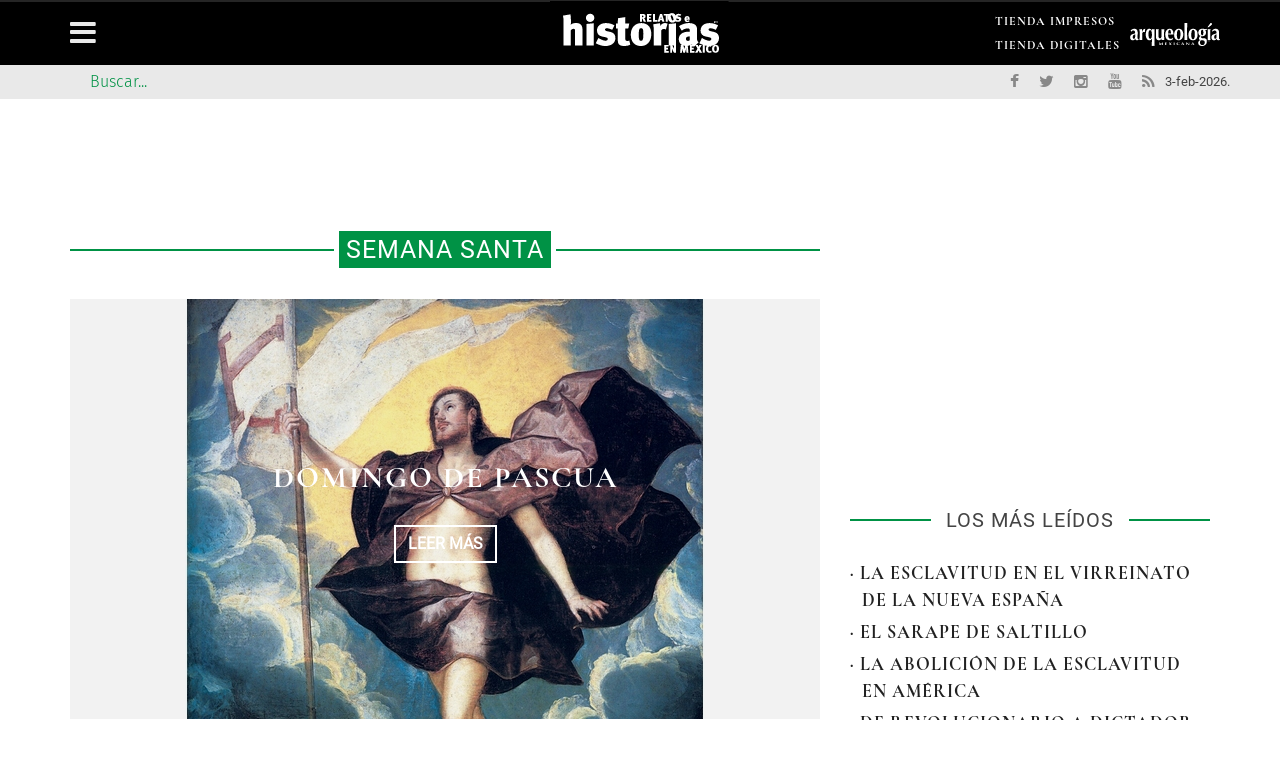

--- FILE ---
content_type: text/html; charset=utf-8
request_url: https://relatosehistorias.mx/semana-santa?page=1
body_size: 7751
content:
<!DOCTYPE html>
<html lang="es-mx">

<head>
	<meta name="viewport" content="width=device-width, initial-scale=1" />
	<meta http-equiv="Content-Type" content="text/html; charset=UTF-8" />
	<link rel="alternate" hreflang="es-mx" href="relatosehistorias.mx" />
	<title>Semana Santa | Pagina 2 | Relatos e Historias en México</title>
	<link type="text/css" rel="stylesheet" href="https://relatosehistorias.mx/sites/default/files/css/css_Vts0XjaQXkIwBk9HNAoJwrvmmE9lw6S9oxqJuhh0OB0.css" media="all" />
<link type="text/css" rel="stylesheet" href="https://relatosehistorias.mx/sites/default/files/css/css_LNFWCadJXjszADlL3JW8KTAo07Avl-NlJc3AAQNy6E0.css" media="all" />
<link type="text/css" rel="stylesheet" href="https://relatosehistorias.mx/sites/default/files/css/css_-OKR0eoe8A4vMrjaXwyv3H_Y9YNilKs9JBHckGocHvM.css" media="all" />
<link type="text/css" rel="stylesheet" href="https://relatosehistorias.mx/sites/default/files/css/css__v3I8273-M6_gk4PBBVA67WbaNxgBeBdzG2ZlsXf7rk.css" media="all" />
<meta http-equiv="Content-Type" content="text/html; charset=utf-8" />
<link rel="alternate" type="application/rss+xml" title="RSS - Semana Santa" href="https://relatosehistorias.mx/taxonomy/term/235/feed" />
<meta name="generator" content="Drupal 7 (https://www.drupal.org)" />
<link rel="canonical" href="https://relatosehistorias.mx/semana-santa" />
<link rel="shortlink" href="https://relatosehistorias.mx/taxonomy/term/235" />
<meta property="og:site_name" content="Relatos e Historias en México" />
<meta property="og:type" content="article" />
<meta property="og:url" content="https://relatosehistorias.mx/semana-santa" />
<meta property="og:title" content="Semana Santa" />
<meta name="twitter:card" content="summary" />
<meta name="twitter:url" content="https://relatosehistorias.mx/semana-santa" />
<meta name="twitter:title" content="Semana Santa" />
<meta itemprop="name" content="Semana Santa" />
<script type="text/javascript">
  (function () {
    var useSSL = 'https:' == document.location.protocol;
    var src = (useSSL ? 'https:' : 'http:') + '//www.googletagservices.com/tag/js/gpt.js';
    document.write('<scr' + 'ipt src="' + src + '"></scr' + 'ipt>');
  })();
</script>

<script type="text/javascript">
  googletag.cmd.push(function () {
    // Anuncio AA
    var mapRH_PUB_AA = googletag.sizeMapping().addSize([0, 0], []).addSize([334, 100], [234, 60]).addSize([350, 100], [320, 50]).addSize([510, 100], [468, 60]).addSize([767, 100], [728, 90]).addSize([991, 100], [970, 90]).build();
    window.RH_PUB_AA = googletag
      .defineSlot(
        '/91057190/RH_PUB_AA',
        [
          [234, 60],
          [320, 50],
          [468, 60],
          [728, 90],
          [970, 90],
        ],
        'dfp-ad-RH_PUB_AA',
      )
      .defineSizeMapping(mapRH_PUB_AA)
      .addService(googletag.pubads());

    // Anuncio A
    var mapRH_PUB_A = googletag.sizeMapping().addSize([0, 0], []).addSize([334, 100], [234, 60]).addSize([350, 100], [320, 50]).addSize([510, 100], [468, 60]).addSize([767, 100], [728, 90]).addSize([991, 100], [970, 90]).build();
    window.RH_PUB_A = googletag
      .defineSlot(
        '/91057190/RH_PUB_A',
        [
          [234, 60],
          [320, 50],
          [468, 60],
          [728, 90],
          [970, 90],
        ],
        'dfp-ad-RH_PUB_A',
      )
      .defineSizeMapping(mapRH_PUB_A)
      .addService(googletag.pubads());

    // Anuncio B
    var mapRH_PUB_B = googletag.sizeMapping().addSize([334, 100], [234, 60]).addSize([350, 100], [300, 250]).addSize([510, 100], [300, 250]).addSize([767, 100], [468, 60]).addSize([991, 100], [300, 600]).build();
    window.RH_PUB_B = googletag
      .defineSlot(
        '/91057190/RH_PUB_B',
        [
          [234, 60],
          [300, 250],
          [300, 250],
          [468, 60],
          [300, 600],
        ],
        'dfp-ad-RH_PUB_B',
      )
      .defineSizeMapping(mapRH_PUB_B)
      .addService(googletag.pubads());

    // Anuncio C
    var mapRH_PUB_C = googletag.sizeMapping().addSize([334, 100], [234, 60]).addSize([350, 100], [300, 250]).addSize([510, 100], [300, 250]).addSize([767, 100], [468, 60]).addSize([991, 100], [300, 600]).build();
    window.RH_PUB_C = googletag
      .defineSlot(
        '/91057190/RH_PUB_C',
        [
          [234, 60],
          [300, 250],
          [300, 250],
          [468, 60],
          [300, 600],
        ],
        'dfp-ad-RH_PUB_C',
      )
      .defineSizeMapping(mapRH_PUB_C)
      .addService(googletag.pubads());

    // Anuncio C1
    var mapRH_PUB_C1 = googletag.sizeMapping().addSize([334, 100], [234, 60]).addSize([350, 100], [300, 250]).addSize([510, 100], [300, 250]).addSize([767, 100], [468, 60]).addSize([991, 100], [300, 600]).build();
    window.RH_PUB_C1 = googletag
      .defineSlot(
        '/91057190/RH_PUB_C1',
        [
          [234, 60],
          [300, 250],
          [300, 250],
          [468, 60],
          [300, 600],
        ],
        'dfp-ad-RH_PUB_C1',
      )
      .defineSizeMapping(mapRH_PUB_C1)
      .addService(googletag.pubads());

    // Anuncio D
    var mapRH_PUB_D = googletag.sizeMapping().addSize([0, 0], []).addSize([334, 100], [234, 60]).addSize([350, 100], [250, 250]).addSize([510, 100], [468, 60]).addSize([767, 100], [468, 60]).addSize([991, 100], [300, 250]).build();
    window.RH_PUB_D = googletag
      .defineSlot(
        '/91057190/RH_PUB_D',
        [
          [234, 60],
          [250, 250],
          [468, 60],
          [468, 60],
          [300, 250],
        ],
        'dfp-ad-RH_PUB_D',
      )
      .defineSizeMapping(mapRH_PUB_D)
      .addService(googletag.pubads());

    // Anuncio E
    var mapRH_PUB_E = googletag.sizeMapping().addSize([0, 0], []).addSize([334, 100], [234, 60]).addSize([350, 100], [250, 250]).addSize([510, 100], [468, 60]).addSize([767, 100], [468, 60]).addSize([991, 100], [300, 250]).build();
    window.RH_PUB_E = googletag
      .defineSlot(
        '/91057190/RH_PUB_E',
        [
          [234, 60],
          [250, 250],
          [468, 60],
          [468, 60],
          [300, 250],
        ],
        'dfp-ad-RH_PUB_E',
      )
      .defineSizeMapping(mapRH_PUB_E)
      .addService(googletag.pubads());

    // Anuncio F
    var mapRH_PUB_F = googletag.sizeMapping().addSize([0, 0], []).addSize([334, 100], [234, 60]).addSize([350, 100], [250, 250]).addSize([510, 100], [468, 60]).addSize([767, 100], [468, 60]).addSize([991, 100], [300, 250]).build();
    window.RH_PUB_F = googletag
      .defineSlot(
        '/91057190/RH_PUB_F',
        [
          [234, 60],
          [250, 250],
          [468, 60],
          [468, 60],
          [300, 250],
        ],
        'dfp-ad-RH_PUB_F',
      )
      .defineSizeMapping(mapRH_PUB_F)
      .addService(googletag.pubads());

    // Anuncio G
    var mapRH_PUB_G = googletag.sizeMapping().addSize([334, 100], [234, 60]).addSize([350, 100], [320, 50]).addSize([510, 100], [468, 60]).addSize([767, 100], [728, 90]).addSize([991, 100], [728, 90]).build();
    window.RH_PUB_G = googletag
      .defineSlot(
        '/91057190/RH_PUB_G',
        [
          [234, 60],
          [320, 50],
          [468, 60],
          [728, 90],
          [728, 90],
        ],
        'dfp-ad-RH_PUB_G',
      )
      .defineSizeMapping(mapRH_PUB_G)
      .addService(googletag.pubads());

    // Anuncio H
    var mapRH_PUB_H = googletag.sizeMapping().addSize([334, 100], [234, 60]).addSize([350, 100], [320, 50]).addSize([510, 100], [468, 60]).addSize([767, 100], [728, 90]).addSize([991, 100], [728, 90]).build();
    window.RH_PUB_H = googletag
      .defineSlot(
        '/91057190/RH_PUB_H',
        [
          [234, 60],
          [320, 50],
          [468, 60],
          [728, 90],
          [728, 90],
        ],
        'dfp-ad-RH_PUB_H',
      )
      .defineSizeMapping(mapRH_PUB_H)
      .addService(googletag.pubads());

    // Anuncio I
    var mapRH_PUB_I = googletag.sizeMapping().addSize([334, 100], [234, 60]).addSize([350, 100], [320, 50]).addSize([510, 100], [468, 60]).addSize([767, 100], [728, 90]).addSize([991, 100], [728, 90]).build();
    window.RH_PUB_I = googletag
      .defineSlot(
        '/91057190/RH_PUB_I',
        [
          [234, 60],
          [320, 50],
          [468, 60],
          [728, 90],
          [728, 90],
        ],
        'dfp-ad-RH_PUB_I',
      )
      .defineSizeMapping(mapRH_PUB_I)
      .addService(googletag.pubads());

    googletag.pubads().collapseEmptyDivs();
    googletag.pubads().enableSyncRendering();

    googletag.enableServices();
  });
</script>
	</head>

<body class="home page page-template page-template-page_builder page-template-page_builder-php archive post-type-archive post-type-archive-product woocommerce woocommerce-page html not-front not-logged-in no-sidebars page-taxonomy page-taxonomy-term page-taxonomy-term- page-taxonomy-term-235" >
	<div id="page-wrap" class='boxed'>
		<div id="main-mobile-menu">
<div class="block">
			<div id="mobile-inner-header"><a class="mobile-menu-close" href="#" title="Close"><i class="fa fa-long-arrow-left"></i></a></div>

			<div class="main-menu">
				<div id="mobile-menu" class="menu-main-menu-container">

				</div>
			</div>
		</div>
	</div>

	<div id="page-inner-wrap">
	<div class="page-cover mobile-menu-close"></div>

	<div class="header-wrap">
  <div class="leader">
						<div class="block block-block"   ><!-- /91057190/RH_PUB_AA --><div id="dfp-ad-RH_PUB_AA">
<script type="text/javascript">
    googletag.cmd.push(function () {
      googletag.display('dfp-ad-RH_PUB_AA');
    });
  </script></div>
</div>

					</div>
<div class="header-wrap-inner">
  <div class="top-bar">
			<div class="container">
				<div class="row">
					<div class="col-md-12">
											</div>
				</div>

				<div class="row">
					<div class="col-md-12">
																			<div class="block block-block link_am"   ><nav class="top-nav"><div id="top-menu" class="menu-top-menu-container"><h1 class="logo_contenedor">
<a class="logo_link" href="https://arqueologiamexicana.mx" target="_blank"><img alt="Arqueologia Mexicana" class="logo_am" src="https://relatosehistorias.mx/sites/default/files/logo_arqueologia.svg"></a></h1>
</div></nav></div><div class="block block-menu"   ><nav class="top-nav"><div id="top-menu" class="menu-top-menu-container"><ul class="sub-menu"><li class="first leaf"><a href="https://tienda.raices.com.mx" target="_blank">TIENDA IMPRESOS</a></li>
<li class="last leaf"><a href="https://tiendadigitales.raices.com.mx/" target="_blank">TIENDA DIGITALES</a></li>
</ul></div></nav></div>

											</div>
				</div>
			</div>
		</div>

		<div class="header container">
			<div class="header-inner">
									<div class="logo">
						<h1>
							<a href="https://relatosehistorias.mx">
								<img src="https://relatosehistorias.mx/sites/default/files/relatos_negro.svg" alt="logo" />
							</a>
						</h1>
					</div>
											</div>

		</div>

					<nav class="main-nav">
				<div class="main-nav-container container clearfix">
					<div class="mobile-menu-wrap">
						<a class="mobile-nav-btn" id="nav-open-btn"><i class="fa fa-bars"></i></a>
					</div>
					<div class="block block-system block-menu"   ><div id="main-menu" class="menu-main-menu-container"><ul class="menu"><li class="first leaf"><a href="/" title="">Inicio</a></li>
<li class="leaf"><a href="/la-coleccion">REVISTAS</a></li>
<li class="leaf"><a href="/biografias">BIOGRAFIAS</a></li>
<li class="leaf"><a href="/videos">VIDEOS</a></li>
<li class="leaf"><a href="/playlist">Playlist</a></li>
<li class="leaf"><a href="http://raices.com.mx/tienda/" target="_blank">Tienda Impresos</a></li>
<li class="last leaf"><a href="https://tiendadigitales.raices.com.mx/" target="_blank">Tienda Digitales</a></li>
</ul></div></div><div class="block block-menu"   ><div id="main-menu" class="menu-main-menu-container"><ul class="menu"><li class="first leaf"><a href="/aviso-legal">AVISO LEGAL</a></li>
<li class="leaf"><a href="/content/aviso-de-privacidad">Aviso de Privacidad</a></li>
<li class="leaf"><a href="/contactanos">Contáctanos</a></li>
<li class="leaf"><a href="/sitemap">Mapa del Sitio</a></li>
<li class="leaf"><a href="/content/declaracion-de-accesibilidad">Accesibilidad</a></li>
<li class="last leaf"><a href="https://arqueologiamexicana.mx">Arqueología Mexicana</a></li>
</ul></div></div>

				</div>
			</nav>
		
		<div class="header-below">
							<div class="container">
					<div class="header-below-wrap">
						<div class="block block-multiblock block-main-search block-search block-search-form-instance"   ><form action="/semana-santa?page=1" method="post" id="search-block-form" accept-charset="UTF-8"><div><div class="container-inline">
      <h2 class="element-invisible">Formulario de búsqueda</h2>
    <div class="form-item form-type-textfield form-item-search-block-form">
 <input title="Enter the terms you wish to search for." id="mod-search-searchword" onblur="if (this.value == &#039;&#039;) {this.value = &#039;Buscar...&#039;;}" onfocus="if (this.value == &#039;Buscar...&#039;) {this.value = &#039;&#039;;}" type="text" name="search_block_form" value="Buscar..." size="15" maxlength="128" class="form-text" />
</div>
<div class="form-actions form-wrapper" id="edit-actions"><input type="submit" id="edit-submit" name="op" value="Search" class="form-submit" /></div><input type="hidden" name="form_build_id" value="form-nlwR0J1U1hwZXeSl0i8nDV0sFAkGxJbLypjyeYvgUjM" />
<input type="hidden" name="form_id" value="search_block_form" />
</div>
</div></form></div><div class="block block-block header-social"   ><ul class="clearfix">
<li class="fb">
<a class="bk-tipper-bottom" data-title="Facebook" href="https://es-la.facebook.com/relatosehistorias" target="_blank"><i class="fa fa-facebook"></i></a></li>
<li class="twitter">
<a class="bk-tipper-bottom" data-title="Twitter" href="https://twitter.com/historiasmex" target="_blank"><i class="fa fa-twitter"></i></a></li>
<li class="instagram">
<a class="bk-tipper-bottom" data-title="Instagram" href="https://www.instagram.com/relatosehistorias/" target="_blank"><i class="fa fa-instagram"></i></a></li>
<li class="youtube">
<a class="bk-tipper-bottom" data-title="Youtube" href="https://www.youtube.com/channel/UCFj9IUlrTbTzIv-ovh9835w/featured" target="_blank"><i class="fa fa-youtube"></i></a></li>
<li class="rss">
<a class="bk-tipper-bottom" data-title="Rss" href="http://www.relatosehistorias.mx/rss.xml" target="_blank"><i class="fa fa-rss"></i></a></li>
<li class="fecha">
 3-feb-2026.</ul></div>

					</div>
				</div>
						<div id="back-top"><i class="fa fa-long-arrow-up"></i></div>
		</div>
      </div>
      </div>
<div id="body-wrapper">
	
	<div class="container">
		<div class="row">

							<div class="fullwidth container bksection">
					<div class="row">
						<div class='content col-md-12'>
							<div class="block block-block anuncios rostop"   ><!-- /91057190/RH_PUB_A --><div id="dfp-ad-RH_PUB_A">
<script type="text/javascript">
    googletag.cmd.push(function () {
      googletag.display('dfp-ad-RH_PUB_A');
    });
  </script></div>
</div>

						</div>
					</div>
				</div>
			

			<div class="bk-category-content content col-md-8">
				<div class="module-title">
					<h3 class="heading"><span>Semana Santa</span></h3>
				</div>
									<div class="row">
						<div id="main-content" class="clear-fix" role="main">
															<div class="col-md-12">
									<div class="block block-views"   ><div class="view view-content-page view-id-content_page view-display-id-block_top_2_content_slider view-dom-id-4848c016568e50f1aa4c4decfebed75e">
        
  
  
      <div class="view-content">
      <div class="cat-slider flexslider">    <ul class="slides">          <li class="item content-in">  
          <div class="thumb">
	<img src="/sites/default/files/styles/relatos_750x420/public/domingodepascua_laresurreccion.jpg?itok=6zJv6vdr" alt="Domingo de Pascua" />
</div>
<div class="post-content">
	<div class="inner">
		<div class="inner-cell">
			<h2 class="title"><a href="/nuestras-historias/domingo-de-pascua">Domingo de Pascua</a></h2>
			<a class="readmore-btn" href="/nuestras-historias/domingo-de-pascua"><span>LEER MÁS</span></a></div>
	</div>
</div>  </li>
          <li class="item content-in">  
          <div class="thumb">
	<img src="/sites/default/files/styles/relatos_750x420/public/la_piedad_van_dyck.jpg?itok=o3Ej_rEt" alt="Sábado de Gloria" />
</div>
<div class="post-content">
	<div class="inner">
		<div class="inner-cell">
			<h2 class="title"><a href="/nuestras-historias/sabado-de-gloria">Sábado de Gloria</a></h2>
			<a class="readmore-btn" href="/nuestras-historias/sabado-de-gloria"><span>LEER MÁS</span></a></div>
	</div>
</div>  </li>
          <li class="item content-in">  
          <div class="thumb">
	<img src="/sites/default/files/styles/relatos_750x420/public/12_jesus_carga_la_cruz.jpg?itok=81S0tT_e" alt="Iztapalapa, del Fuego Nuevo a la Semana Santa " />
</div>
<div class="post-content">
	<div class="inner">
		<div class="inner-cell">
			<h2 class="title"><a href="/nuestras-historias/iztapalapa-del-fuego-nuevo-la-semana-santa">Iztapalapa, del Fuego Nuevo a la Semana Santa </a></h2>
			<a class="readmore-btn" href="/nuestras-historias/iztapalapa-del-fuego-nuevo-la-semana-santa"><span>LEER MÁS</span></a></div>
	</div>
</div>  </li>
      </ul></div>    </div>
  
  
  
  
  
  
</div></div><div class="block block-block anuncios"   ><!-- /91057190/RH_PUB_G --><div id="dfp-ad-RH_PUB_G">
<script type="text/javascript">
    googletag.cmd.push(function () {
      googletag.display('dfp-ad-RH_PUB_G');
    });
  </script></div>
</div>

								</div>
							
							<div class="content-wrap bk-blog-small">
								<ul class="item-list blog-post-list">
									<div class="block block-system"   ><div class="term-listing-heading"><div id="taxonomy-term-235" class="taxonomy-term vocabulary-tags">

  
  <div class="content">
      </div>

</div>
</div>
			<li class="col-md-12">
			<table class="tablacontenedor">
				<tbody class="tabla">
					<tr class="tabla">
						<td class="tablafix">
							<div class="item content-out co-type3 post-element clearfix">
								<div class="thumb"><a href="/nuestras-historias/jueves-santo"><img src="https://relatosehistorias.mx/sites/default/files/styles/relato260x160/public/juevessanto_laultimacena.jpg?itok=MhrIJ-uu" alt="Jueves santo" /></a></div>
						</td>
						<td class="tabla">
							<div class="content">
								<div class="meta-top">
									<div class="post-cat"><a href="/nuestras-historias" typeof="skos:Concept" property="rdfs:label skos:prefLabel" datatype="">Nuestras Historias</a></div>
								</div>

								<h4 class="title"><a href="/nuestras-historias/jueves-santo">Jueves santo</a></h4>

								
								
								<div class="excerpt">
									<div class="field field-name-body field-type-text-with-summary field-label-hidden"><div class="field-items" id="md1"><div class="field-item even"><p> Se recuerdan los eventos de la vida de Jesús el día anterior a la crucifixión: la última cena pascual con sus 12 apóstoles, durante...</p></div></div></div><meta  itemprop="name" content="Jueves santo" id="md5" />								</div>
								<div class="left col-md-12 post_date"><span><i class="fa fa-clock-o"></i> </span>06-04-2023  07:30</div>

							</div>
							</div>
						</td>
					</tr>
				</tbody>
			</table>
		</li>
	
			<li class="col-md-12">
			<table class="tablacontenedor">
				<tbody class="tabla">
					<tr class="tabla">
						<td class="tablafix">
							<div class="item content-out co-type3 post-element clearfix">
								<div class="thumb"><a href="/nuestras-historias/miercoles-santo"><img src="https://relatosehistorias.mx/sites/default/files/styles/relato260x160/public/giotto_-_scrovegni_-_-31-_-_kiss_of_judas.jpg?itok=i2IbGjoH" alt="Miércoles santo" /></a></div>
						</td>
						<td class="tabla">
							<div class="content">
								<div class="meta-top">
									<div class="post-cat"><a href="/nuestras-historias" typeof="skos:Concept" property="rdfs:label skos:prefLabel" datatype="">Nuestras Historias</a></div>
								</div>

								<h4 class="title"><a href="/nuestras-historias/miercoles-santo">Miércoles santo</a></h4>

								
								
								<div class="excerpt">
									<div class="field field-name-body field-type-text-with-summary field-label-hidden"><div class="field-items" id="md6"><div class="field-item even"><p> Recuerda el día en el que Judas Iscariote se reúne con el Sanedrín (consejo de sacerdotes, escribas y ancianos presididos por el sacerdote Caifás)...</p></div></div></div><meta  itemprop="name" content="Miércoles santo" id="md10" />								</div>
								<div class="left col-md-12 post_date"><span><i class="fa fa-clock-o"></i> </span>05-04-2023  08:00</div>

							</div>
							</div>
						</td>
					</tr>
				</tbody>
			</table>
		</li>
	
			<li class="col-md-12">
			<table class="tablacontenedor">
				<tbody class="tabla">
					<tr class="tabla">
						<td class="tablafix">
							<div class="item content-out co-type3 post-element clearfix">
								<div class="thumb"><a href="/nuestras-historias/domingo-de-ramos"><img src="https://relatosehistorias.mx/sites/default/files/styles/relato260x160/public/marzo29_domingoderamos.jpg?itok=Qu18RiIf" alt="Domingo de ramos" /></a></div>
						</td>
						<td class="tabla">
							<div class="content">
								<div class="meta-top">
									<div class="post-cat"><a href="/nuestras-historias" typeof="skos:Concept" property="rdfs:label skos:prefLabel" datatype="">Nuestras Historias</a></div>
								</div>

								<h4 class="title"><a href="/nuestras-historias/domingo-de-ramos">Domingo de ramos</a></h4>

								
								
								<div class="excerpt">
									<div class="field field-name-body field-type-text-with-summary field-label-hidden"><div class="field-items" id="md11"><div class="field-item even"><p> Con este domingo inicia la Semana Santa. Se conmemora la entrada de Jesús en Jerusalén aclamado por la multitud como “Hijo de Dios”. La...</p></div></div></div><meta  itemprop="name" content="Domingo de ramos" id="md15" />								</div>
								<div class="left col-md-12 post_date"><span><i class="fa fa-clock-o"></i> </span>02-04-2023  08:20</div>

							</div>
							</div>
						</td>
					</tr>
				</tbody>
			</table>
		</li>
	
			<li class="col-md-12">
			<table class="tablacontenedor">
				<tbody class="tabla">
					<tr class="tabla">
						<td class="tablafix">
							<div class="item content-out co-type3 post-element clearfix">
								<div class="thumb"><a href="/nuestras-historias/viernes-de-dolores"><img src="https://relatosehistorias.mx/sites/default/files/styles/relato260x160/public/viernesdedolores_ladolorosa.jpg?itok=WKyggnFZ" alt="Viernes de Dolores" /></a></div>
						</td>
						<td class="tabla">
							<div class="content">
								<div class="meta-top">
									<div class="post-cat"><a href="/nuestras-historias" typeof="skos:Concept" property="rdfs:label skos:prefLabel" datatype="">Nuestras Historias</a></div>
								</div>

								<h4 class="title"><a href="/nuestras-historias/viernes-de-dolores">Viernes de Dolores</a></h4>

								
								
								<div class="excerpt">
									<div class="field field-name-body field-type-text-with-summary field-label-hidden"><div class="field-items" id="md16"><div class="field-item even"><p> Se celebra el viernes anterior al Domingo de Ramos y se recuerda el sufrimiento de la Virgen María durante la pasión de Jesús. En...</p></div></div></div><meta  itemprop="name" content="Viernes de Dolores" id="md20" />								</div>
								<div class="left col-md-12 post_date"><span><i class="fa fa-clock-o"></i> </span>14-04-2022  08:40</div>

							</div>
							</div>
						</td>
					</tr>
				</tbody>
			</table>
		</li>
	
			<li class="col-md-12">
			<table class="tablacontenedor">
				<tbody class="tabla">
					<tr class="tabla">
						<td class="tablafix">
							<div class="item content-out co-type3 post-element clearfix">
								<div class="thumb"><a href="/indice-tematico/tema"><img src="https://relatosehistorias.mx/sites/default/files/styles/relato260x160/public/por-tema_ok.jpg?itok=HOA50Boe" alt="Índice de temas" /></a></div>
						</td>
						<td class="tabla">
							<div class="content">
								<div class="meta-top">
									<div class="post-cat"><a href="/indice-tematico" typeof="skos:Concept" property="rdfs:label skos:prefLabel" datatype="">Índice Temático</a></div>
								</div>

								<h4 class="title"><a href="/indice-tematico/tema">Índice de temas</a></h4>

								
								
								<div class="excerpt">
									<div class="field field-name-body field-type-text-with-summary field-label-hidden"><div class="field-items" id="md21"><div class="field-item even"><p>
En esta sección puedes realizar consultas guiadas del contenido de&nbsp;<a href="http://relatosehistorias.mx"><em>relatosehistorias.mx</em></a>&nbsp;y de ediciones de la revista Relatos e Historias en México, asociados a temas específicos.</p>
</div></div></div><meta  itemprop="name" content="Índice de temas" id="md25" />								</div>
								<div class="left col-md-12 post_date"><span><i class="fa fa-clock-o"></i> </span>17-03-2016  16:43</div>

							</div>
							</div>
						</td>
					</tr>
				</tbody>
			</table>
		</li>
	<h2 class="element-invisible">Pages</h2><div class="item-list"><ul class="pager"><li class="pager-first first"><a title="Go to first page" href="/semana-santa">« first</a></li>
<li class="pager-previous"><a title="Go to previous page" href="/semana-santa">‹ previous</a></li>
<li class="pager-item"><a title="Go to page 1" href="/semana-santa">1</a></li>
<li class="pager-current last">2</li>
</ul></div></div><meta  itemscope="" itemtype="https://schema.org/Blog" itemid="https://relatosehistorias.mx/nuestras-historias/jueves-santo" itemref="md1 md2 md4 md5" /><meta  itemscope="" itemtype="https://schema.org/Blog" itemid="https://relatosehistorias.mx/nuestras-historias/miercoles-santo" itemref="md6 md7 md9 md10" /><meta  itemscope="" itemtype="https://schema.org/Blog" itemid="https://relatosehistorias.mx/nuestras-historias/domingo-de-ramos" itemref="md11 md12 md14 md15" /><meta  itemscope="" itemtype="https://schema.org/Blog" itemid="https://relatosehistorias.mx/nuestras-historias/viernes-de-dolores" itemref="md16 md17 md19 md20" /><meta  itemscope="" itemtype="https://schema.org/Blog" itemid="https://relatosehistorias.mx/indice-tematico/tema" itemref="md21 md22 md24 md25" /><meta  itemscope="" itemtype="https://schema.org/Blog" itemid="https://relatosehistorias.mx/nuestras-historias/domingo-de-pascua" itemref="md26" /><meta  itemscope="" itemtype="https://schema.org/Blog" itemid="https://relatosehistorias.mx/nuestras-historias/sabado-de-gloria" itemref="md27" /><meta  itemscope="" itemtype="https://schema.org/Blog" itemid="https://relatosehistorias.mx/nuestras-historias/iztapalapa-del-fuego-nuevo-la-semana-santa" itemref="md28" /><meta  itemscope="" itemtype="https://schema.org/Blog" itemid="https://relatosehistorias.mx/nuestras-historias/la-esclavitud-en-el-virreinato-de-la-nueva-espana" itemref="md29" /><meta  itemscope="" itemtype="https://schema.org/Blog" itemid="https://relatosehistorias.mx/nuestras-historias/el-sarape-de-saltillo" itemref="md30" /><meta  itemscope="" itemtype="https://schema.org/Blog" itemid="https://relatosehistorias.mx/nuestras-historias/la-abolicion-de-la-esclavitud-en-america" itemref="md31" /><meta  itemscope="" itemtype="https://schema.org/Blog" itemid="https://relatosehistorias.mx/nuestras-historias/de-revolucionario-dictador" itemref="md32" /><meta  itemscope="" itemtype="https://schema.org/Blog" itemid="https://relatosehistorias.mx/nuestras-historias/jorongos-y-sarapes" itemref="md33" /><meta  itemscope="" id="md4 md9 md14 md19" itemref="md3 md8 md13 md18" /><meta  itemscope="" id="md24" itemref="md23" />

								</ul>
							</div>

							
						</div>
					</div>
							</div>

							<div class="sidebar col-md-4">
					<div class="sidebar-wrap">
						<aside class="block block-block anuncios"   ><!-- /91057190/RH_PUB_B --><div id="dfp-ad-RH_PUB_B">
<script type="text/javascript">
    googletag.cmd.push(function () {
      googletag.display('dfp-ad-RH_PUB_B');
    });
  </script></div>
</aside><aside class="block block-block"   ><p><iframe allow="accelerometer; autoplay; clipboard-write; encrypted-media; gyroscope; picture-in-picture" allowfullscreen="" src="https://www.youtube.com/embed/4tFPBpPz4gA" title="YouTube video player" width="360" height="202" frameborder="0"></iframe></p>
</aside><aside class="block block-views widget widget_latest_posts"   ><div class="widget-title-wrap"><div class="bk-header"><div class="widget-title"><h3>LOS MÁS LEÍDOS</h3></div></div></div><div class="view view-content-page view-id-content_page view-display-id-block_4 view-dom-id-eaedd93d435054a0a27cc1e8ac5aca0f">
        
  
  
      <div class="view-content">
          <ul>          <li class="">  
          <div class="item content-out co-type3 post-element clearfix">
	<div class="content">
    <h4 class="title"><a href="/nuestras-historias/la-esclavitud-en-el-virreinato-de-la-nueva-espana">· La esclavitud en el virreinato de la Nueva España</a></h4>
  </div>
</div>  </li>
          <li class="">  
          <div class="item content-out co-type3 post-element clearfix">
	<div class="content">
    <h4 class="title"><a href="/nuestras-historias/el-sarape-de-saltillo">· El sarape de Saltillo</a></h4>
  </div>
</div>  </li>
          <li class="">  
          <div class="item content-out co-type3 post-element clearfix">
	<div class="content">
    <h4 class="title"><a href="/nuestras-historias/la-abolicion-de-la-esclavitud-en-america">· La abolición de la esclavitud en América</a></h4>
  </div>
</div>  </li>
          <li class="">  
          <div class="item content-out co-type3 post-element clearfix">
	<div class="content">
    <h4 class="title"><a href="/nuestras-historias/de-revolucionario-dictador">· De revolucionario a dictador</a></h4>
  </div>
</div>  </li>
          <li class="">  
          <div class="item content-out co-type3 post-element clearfix">
	<div class="content">
    <h4 class="title"><a href="/nuestras-historias/jorongos-y-sarapes">· Jorongos y sarapes</a></h4>
  </div>
</div>  </li>
      </ul>    </div>
  
  
  
  
  
  
</div></aside><aside class="block block-block anuncios"   ><!-- /91057190/RH_PUB_C --><div id="dfp-ad-RH_PUB_C">
<script type="text/javascript">
    googletag.cmd.push(function () {
      googletag.display('dfp-ad-RH_PUB_C');
    });
  </script></div>
</aside><aside class="block block-block anuncios"   ><!-- /91057190/RH_PUB_C1 --><div id="dfp-ad-RH_PUB_C1">
<script type="text/javascript">
    googletag.cmd.push(function () {
      googletag.display('dfp-ad-RH_PUB_C1');
    });
  </script></div>
</aside><aside class="block block-fb-likebox widget widget-facebook"   ><div class="widget-title-wrap"><div class="bk-header"><div class="widget-title"><h3>Síguenos en Facebook</h3></div></div></div><div class="fb-page" data-href="https://www.facebook.com/relatosehistorias" data-width="360" data-height="420" data-tabs="timeline" data-hide-cover="0" data-show-facepile="1" data-hide-cta="1" data-small-header="1" data-adapt-container-width="1"><div class="fb-xfbml-parse-ignore"><blockquote cite="https://www.facebook.com/relatosehistorias"><a href="https://www.facebook.com/relatosehistorias">Síguenos en Facebook</a></blockquote></div></div></aside><aside class="block block-block anuncios"   ><!-- /91057190/RH_PUB_D --><div id="dfp-ad-RH_PUB_D">
<script type="text/javascript">
    googletag.cmd.push(function () {
      googletag.display('dfp-ad-RH_PUB_D');
    });
  </script></div>
</aside><aside class="block block-block anuncios"   ><!-- /91057190/RH_PUB_E --><div id="dfp-ad-RH_PUB_E">
<script type="text/javascript">
    googletag.cmd.push(function () {
      googletag.display('dfp-ad-RH_PUB_E');
    });
  </script></div>
</aside><aside class="block block-block anuncios"   ><!-- /91057190/RH_PUB_F --><div id="dfp-ad-RH_PUB_F">
<script type="text/javascript">
    googletag.cmd.push(function () {
      googletag.display('dfp-ad-RH_PUB_F');
    });
  </script></div>
</aside>

					</div>
				</div>
			
		</div>
	</div>
</div>

  

<div class="footer">
	<div class="footer-content clearfix container">
		<div class="row">
			<div class="footer-sidebar col-md-4">
							</div>
			<div class="footer-sidebar col-md-4">
							</div>
			<div class="footer-sidebar col-md-4">
							</div>
		</div>
	</div>
	<div class="footer-lower">
		<div class="footer-inner clearfix">
										<div class="bk-copyright">
					D.R. © EDITORIAL RAÍCES, S.A. DE C.V. 2023				</div>
								</div>
	</div>
</div>
</div>
</div>
	<script type="text/javascript" src="https://relatosehistorias.mx/sites/default/files/js/js_dmcaEnEJzTGlrxYn6Ic_pkiuBoJb61xJgSvDC_RVKrg.js"></script>
<script type="text/javascript" src="https://relatosehistorias.mx/sites/default/files/js/js_waP91NpgGpectm_6Y2XDEauLJ8WCSCBKmmA87unpp2E.js"></script>
<script type="text/javascript" src="https://www.googletagmanager.com/gtag/js?id=UA-61890404-1"></script>
<script type="text/javascript">
<!--//--><![CDATA[//><!--
window.google_analytics_uacct = "UA-61890404-1";window.dataLayer = window.dataLayer || [];function gtag(){dataLayer.push(arguments)};gtag("js", new Date());gtag("set", "developer_id.dMDhkMT", true);gtag("config", "UA-61890404-1", {"groups":"default","anonymize_ip":true,"allow_ad_personalization_signals":false});gtag("config", "G-FE7SE7G7H7", {"groups":"default","anonymize_ip":true,"allow_ad_personalization_signals":false});
//--><!]]>
</script>
<script type="text/javascript" src="https://relatosehistorias.mx/sites/default/files/js/js_Jp6-bDycbXaQUMglu-YHitBtMwm6Btq3qxsukpeZ-CY.js"></script>
<script type="text/javascript" src="https://relatosehistorias.mx/sites/default/files/js/js_odxTy8S9D-AYzbwvmF2665z-yy4Hk3pRaA8ycZPGLeI.js"></script>
<script type="text/javascript">
<!--//--><![CDATA[//><!--
jQuery.extend(Drupal.settings, {"basePath":"\/","pathPrefix":"","setHasJsCookie":0,"ajaxPageState":{"theme":"cami","theme_token":"pn9J3FDXNxQBTgvqDFdatOv_9OVS7teLaXGkF93_OtE","js":{"sites\/all\/modules\/jquery_update\/replace\/jquery\/1.8\/jquery.js":1,"misc\/jquery-extend-3.4.0.js":1,"misc\/jquery-html-prefilter-3.5.0-backport.js":1,"misc\/jquery.once.js":1,"misc\/drupal.js":1,"sites\/all\/modules\/google_analytics\/googleanalytics.js":1,"https:\/\/www.googletagmanager.com\/gtag\/js?id=UA-61890404-1":1,"0":1,"sites\/all\/modules\/fb_likebox\/fb_likebox.js":1,"sites\/all\/themes\/cami\/js\/jquery\/jquery.js":1,"sites\/all\/themes\/cami\/js\/jquery\/jquery-migrate.min.js":1,"sites\/all\/themes\/cami\/js\/comment-reply.min.js":1,"sites\/all\/themes\/cami\/js\/jquery.blockUI.min.js":1,"sites\/all\/themes\/cami\/js\/woocommerce.min.js":1,"sites\/all\/themes\/cami\/js\/jquery.cookie.min.js":1,"sites\/all\/themes\/cami\/js\/cart-fragments.min.js":1,"sites\/all\/themes\/cami\/js\/widget.min.js":1,"sites\/all\/themes\/cami\/js\/core.min.js":1,"sites\/all\/themes\/cami\/js\/tabs.min.js":1,"sites\/all\/themes\/cami\/js\/accordion.min.js":1,"sites\/all\/themes\/cami\/js\/cookie.min.js":1,"sites\/all\/themes\/cami\/js\/imagesloaded.pkgd.min.js":1,"sites\/all\/themes\/cami\/js\/SmoothScroll.js":1,"sites\/all\/themes\/cami\/js\/jquery.flexslider.js":1,"sites\/all\/themes\/cami\/js\/froogaloop2.min.js":1,"sites\/all\/themes\/cami\/js\/modernizr.js":1,"sites\/all\/themes\/cami\/js\/onviewport.js":1,"sites\/all\/themes\/cami\/js\/justifiedGallery.js":1,"sites\/all\/themes\/cami\/js\/jquery.magnific-popup.min.js":1,"sites\/all\/themes\/cami\/js\/jquery.fs.tipper.js":1,"sites\/all\/themes\/cami\/js\/ticker.js":1,"sites\/all\/themes\/cami\/js\/menu.js":1,"sites\/all\/themes\/cami\/js\/customjs.js":1,"sites\/all\/themes\/cami\/js\/update.js":1},"css":{"modules\/system\/system.messages.css":1,"modules\/comment\/comment.css":1,"modules\/field\/theme\/field.css":1,"modules\/node\/node.css":1,"modules\/search\/search.css":1,"modules\/user\/user.css":1,"modules\/forum\/forum.css":1,"sites\/all\/modules\/views\/css\/views.css":1,"sites\/all\/modules\/ckeditor\/css\/ckeditor.css":1,"sites\/all\/modules\/ctools\/css\/ctools.css":1,"sites\/all\/modules\/rate\/rate.css":1,"modules\/taxonomy\/taxonomy.css":1,"sites\/all\/themes\/cami\/css\/bbpress.css":1,"sites\/all\/themes\/cami\/css\/woocommerce-layout.css":1,"sites\/all\/themes\/cami\/css\/woocommerce-smallscreen.css":1,"sites\/all\/themes\/cami\/css\/woocommerce.css":1,"sites\/all\/themes\/cami\/css\/bootstrap.css":1,"sites\/all\/themes\/cami\/css\/font-awesome.min.css":1,"sites\/all\/themes\/cami\/css\/flexslider.css":1,"sites\/all\/themes\/cami\/css\/bkstyle.css":1,"sites\/all\/themes\/cami\/css\/responsive.css":1,"sites\/all\/themes\/cami\/css\/jquery.fs.tipper.css":1,"sites\/all\/themes\/cami\/css\/justifiedGallery.css":1,"sites\/all\/themes\/cami\/css\/magnific-popup.css":1,"sites\/all\/themes\/cami\/css\/update.css":1}},"googleanalytics":{"account":["UA-61890404-1","G-FE7SE7G7H7"],"trackOutbound":1,"trackMailto":1,"trackDownload":1,"trackDownloadExtensions":"7z|aac|arc|arj|asf|asx|avi|bin|csv|doc(x|m)?|dot(x|m)?|exe|flv|gif|gz|gzip|hqx|jar|jpe?g|js|mp(2|3|4|e?g)|mov(ie)?|msi|msp|pdf|phps|png|ppt(x|m)?|pot(x|m)?|pps(x|m)?|ppam|sld(x|m)?|thmx|qtm?|ra(m|r)?|sea|sit|tar|tgz|torrent|txt|wav|wma|wmv|wpd|xls(x|m|b)?|xlt(x|m)|xlam|xml|z|zip"},"urlIsAjaxTrusted":{"\/semana-santa?page=1":true},"fb_likebox_app_id":"","fb_likebox_language":"es_MX"});
//--><!]]>
</script>
</body>
</html>


--- FILE ---
content_type: text/html; charset=utf-8
request_url: https://www.google.com/recaptcha/api2/aframe
body_size: 267
content:
<!DOCTYPE HTML><html><head><meta http-equiv="content-type" content="text/html; charset=UTF-8"></head><body><script nonce="pdPiYp97uvuzxHVXsfqtXw">/** Anti-fraud and anti-abuse applications only. See google.com/recaptcha */ try{var clients={'sodar':'https://pagead2.googlesyndication.com/pagead/sodar?'};window.addEventListener("message",function(a){try{if(a.source===window.parent){var b=JSON.parse(a.data);var c=clients[b['id']];if(c){var d=document.createElement('img');d.src=c+b['params']+'&rc='+(localStorage.getItem("rc::a")?sessionStorage.getItem("rc::b"):"");window.document.body.appendChild(d);sessionStorage.setItem("rc::e",parseInt(sessionStorage.getItem("rc::e")||0)+1);localStorage.setItem("rc::h",'1770132006564');}}}catch(b){}});window.parent.postMessage("_grecaptcha_ready", "*");}catch(b){}</script></body></html>

--- FILE ---
content_type: text/css
request_url: https://relatosehistorias.mx/sites/default/files/css/css__v3I8273-M6_gk4PBBVA67WbaNxgBeBdzG2ZlsXf7rk.css
body_size: 315755
content:
#bbpress-forums hr{margin:0 0 24px 0;}#bbpress-forums{background:transparent;clear:both;margin-bottom:20px;overflow:hidden;font-size:12px;}#bbpress-forums div.even,#bbpress-forums ul.even{background-color:#fff;}#bbpress-forums div.odd,#bbpress-forums ul.odd{background-color:#fbfbfb;}body.reply-edit .reply{float:none;}#bbpress-forums div.reply{height:auto;width:100%;}#bbpress-forums div.bbp-forum-header,#bbpress-forums div.bbp-topic-header,#bbpress-forums div.bbp-reply-header{background-color:#f4f4f4;}#bbpress-forums .status-trash.even,#bbpress-forums .status-spam.even{background-color:#fee;}#bbpress-forums .status-trash.odd,#bbpress-forums .status-spam.odd{background-color:#fdd;}#bbpress-forums .status-closed,#bbpress-forums .status-closed a{color:#ccc;}#bbpress-forums ul{background:none;list-style:none;margin:0;padding:0;}#bbpress-forums ul.bbp-threaded-replies{margin-left:50px;}#bbpress-forums li{background:none;margin:0;list-style:none;}#bbpress-forums ul.bbp-lead-topic,#bbpress-forums ul.bbp-topics,#bbpress-forums ul.bbp-forums,#bbpress-forums ul.bbp-replies,#bbpress-forums ul.bbp-search-results{font-size:12px;overflow:hidden;border:1px solid #eee;margin-bottom:20px;clear:both;}#bbpress-forums li.bbp-header,#bbpress-forums li.bbp-body,#bbpress-forums li.bbp-footer{clear:both;}#bbpress-forums li.bbp-header,#bbpress-forums li.bbp-footer{background:#f3f3f3;border-top:1px solid #eee;font-weight:bold;padding:8px;text-align:center;}#bbpress-forums li.bbp-header{background:#eaeaea;}#bbpress-forums li.bbp-header ul{overflow:hidden;}#bbpress-forums .bbp-forums-list{margin:0 0 0 5px;padding-left:15px;border-left:1px solid #ddd;}#bbpress-forums .bbp-forums-list li{display:inline;font-size:11px;}#bbpress-forums li.bbp-footer p{margin:0;line-height:1em;}li.bbp-forum-info,li.bbp-topic-title{float:left;text-align:left;width:55%;}li.bbp-forum-topic-count,li.bbp-topic-voice-count,li.bbp-forum-reply-count,li.bbp-topic-reply-count{float:left;text-align:center;width:10%;}li.bbp-forum-freshness,li.bbp-topic-freshness{text-align:center;float:left;width:22%;}#bbpress-forums li.bbp-body ul.forum,#bbpress-forums li.bbp-body ul.topic{border-top:1px solid #eee;overflow:hidden;padding:8px;}li.bbp-header div.bbp-topic-content span#subscription-toggle,li.bbp-header div.bbp-topic-content span#favorite-toggle,li.bbp-header div.bbp-reply-content span#subscription-toggle,li.bbp-header div.bbp-reply-content span#favorite-toggle{float:right;}#bbpress-forums div.bbp-forum-title h3,#bbpress-forums div.bbp-topic-title h3,#bbpress-forums div.bbp-reply-title h3{background:none;border:none;font-size:16px;line-height:1em;margin:8px 0;padding:0;text-transform:none;}#bbpress-forums div.bbp-forum-author,#bbpress-forums div.bbp-topic-author,#bbpress-forums div.bbp-reply-author{float:left;text-align:center;width:115px;}#bbpress-forums div.bbp-forum-author img.avatar,#bbpress-forums div.bbp-topic-author img.avatar,#bbpress-forums div.bbp-reply-author img.avatar{border:none;max-width:80px;padding:0;margin:12px auto 0 auto;float:none;}#bbpress-forums div.bbp-forum-author a.bbp-author-name,#bbpress-forums div.bbp-topic-author a.bbp-author-name,#bbpress-forums div.bbp-reply-author a.bbp-author-name{margin:0 12px;word-break:break-word;display:inline-block;}#bbpress-forums div.bbp-topic-author a.bbp-author-name,#bbpress-forums div.bbp-reply-author a.bbp-author-name{clear:left;display:block;}#bbpress-forums div.bbp-forum-author .bbp-author-role,#bbpress-forums div.bbp-topic-author .bbp-author-role,#bbpress-forums div.bbp-reply-author .bbp-author-role{font-size:11px;font-style:italic;}#bbpress-forums li.bbp-header .bbp-search-author,#bbpress-forums li.bbp-footer .bbp-search-author,#bbpress-forums li.bbp-header .bbp-forum-author,#bbpress-forums li.bbp-footer .bbp-forum-author,#bbpress-forums li.bbp-header .bbp-topic-author,#bbpress-forums li.bbp-footer .bbp-topic-author,#bbpress-forums li.bbp-header .bbp-reply-author,#bbpress-forums li.bbp-footer .bbp-reply-author{float:left;margin:0;padding:0;width:120px;}#bbpress-forums li.bbp-header .bbp-search-content,#bbpress-forums li.bbp-footer .bbp-search-content,#bbpress-forums li.bbp-header .bbp-forum-content,#bbpress-forums li.bbp-footer .bbp-forum-content,#bbpress-forums li.bbp-header .bbp-topic-content,#bbpress-forums li.bbp-footer .bbp-topic-content,#bbpress-forums li.bbp-header .bbp-reply-content,#bbpress-forums li.bbp-footer .bbp-reply-content{margin-left:140px;padding:0;text-align:left;}div.bbp-forum-header,div.bbp-topic-header,div.bbp-reply-header,li.bbp-body div.hentry{margin-bottom:0;overflow:hidden;padding:8px;}div.bbp-forum-header,div.bbp-topic-header,div.bbp-reply-header{border-top:1px solid #ddd;clear:both;}span.bbp-author-ip{font-family:'Helvetica Neue',Arial,Helvetica,'Nimbus Sans L',sans-serif;font-size:11px;font-weight:bold;color:#aaa;}#bbpress-forums div.bbp-forum-content,#bbpress-forums div.bbp-topic-content,#bbpress-forums div.bbp-reply-content{margin-left:130px;padding:12px 12px 12px 0;text-align:left;}#bbpress-forums div.bbp-forum-content:after,#bbpress-forums div.bbp-topic-content:after,#bbpress-forums div.bbp-reply-content:after{clear:both;content:".";display:block;float:none;height:0;font-size:0;visibility:hidden;}#bbpress-forums div.bbp-topic-content a,#bbpress-forums div.bbp-reply-content a{background:none;border:none;display:inline;font-weight:normal;margin:0;padding:0;}#bbpress-forums div.bbp-topic-content h1,#bbpress-forums div.bbp-reply-content h1,#bbpress-forums div.bbp-topic-content h2,#bbpress-forums div.bbp-reply-content h2,#bbpress-forums div.bbp-topic-content h3,#bbpress-forums div.bbp-reply-content h3,#bbpress-forums div.bbp-topic-content h4,#bbpress-forums div.bbp-reply-content h4,#bbpress-forums div.bbp-topic-content h5,#bbpress-forums div.bbp-reply-content h5,#bbpress-forums div.bbp-topic-content h6,#bbpress-forums div.bbp-reply-content h6{clear:none;line-height:1em;margin:24px 0;padding:0;}#bbpress-forums div.bbp-topic-content img,#bbpress-forums div.bbp-reply-content img{max-width:100%;}#bbpress-forums div.bbp-topic-content ul,#bbpress-forums div.bbp-reply-content ul,#bbpress-forums div.bbp-topic-content ol,#bbpress-forums div.bbp-reply-content ol{margin:0 15px 15px;padding:0;}#bbpress-forums div.bbp-topic-content ul li,#bbpress-forums div.bbp-reply-content ul li{list-style-type:disc;}#bbpress-forums div.bbp-topic-content ol li,#bbpress-forums div.bbp-reply-content ol li{list-style-type:decimal;}#bbpress-forums div.bbp-topic-content ol li li,#bbpress-forums div.bbp-reply-content ol li li{list-style-type:lower-alpha;}#bbpress-forums div.bbp-topic-content ol li li li,#bbpress-forums div.bbp-reply-content ol li li li{list-style-type:upper-roman;}#bbpress-forums div.bbp-topic-content code,#bbpress-forums div.bbp-reply-content code,#bbpress-forums div.bbp-topic-content pre,#bbpress-forums div.bbp-reply-content pre{font-family:Inconsolata,Consolas,Monaco,Lucida Console,monospace;display:inline-block;background-color:#f9f9f9;border:1px solid #ddd;padding:0 5px;max-width:95%;vertical-align:middle;margin-top:-3px;}#bbpress-forums div.bbp-topic-content pre,#bbpress-forums div.bbp-reply-content pre{display:block;line-height:18px;margin:0 0 24px;padding:5px 10px;white-space:pre;overflow:auto;}#bbpress-forums div.bbp-topic-content pre code,#bbpress-forums div.bbp-reply-content pre code{display:block;border:none;padding:0;margin:0;background-color:transparent;overflow-wrap:normal;overflow:auto;max-width:100%;}#bbpress-forums div.bbp-reply-to{margin-left:130px;padding:12px 12px 12px 0;text-align:right;}#bbpress-forums div#bbp-cancel-reply-to{text-align:right;}div.bbp-breadcrumb{float:left;}div.bbp-breadcrumb,div.bbp-topic-tags{font-size:12px;}#bbpress-forums div.bbp-breadcrumb p,#bbpress-forums div.bbp-topic-tags p{margin-bottom:10px}#bbpress-forums div.bbp-topic-tags{float:right;}#bbp-topic-hot-tags{clear:both;}#bbpress-forums #bbp-search-form{clear:left;}#bbpress-forums #bbp-search-form .hidden{height:0;width:0;overflow:hidden;position:absolute;background:none;left:-999em;}#bbpress-forums #bbp-search-form #bbp_search{display:inline-block;width:auto;}#bbpress-forums div.bbp-search-form{float:right;}span.bbp-admin-links{float:right;color:#ddd;}span.bbp-admin-links a{color:#bbb;font-weight:normal;font-size:10px;text-transform:uppercase;text-decoration:none;}fieldset span.bbp-admin-links{float:left;}tr td span.bbp-admin-links a:hover{color:#ff4b33;}td.bbp-topic-admin-links,td.bbp-topic-counts{width:50%;}.bbp-forum-header a.bbp-forum-permalink,.bbp-topic-header a.bbp-topic-permalink,.bbp-reply-header a.bbp-reply-permalink{float:right;margin-left:10px;color:#ccc;}.bbp-row-actions #favorite-toggle a{text-decoration:none;padding:0 3px 1px;color:#7c7;border:1px solid #aca;background-color:#dfd;font-weight:bold;font-size:13px;}.bbp-row-actions #favorite-toggle a:hover{color:#5a5;border-color:#7c7;background-color:#beb;}.bbp-row-actions #favorite-toggle span.is-favorite a{color:#faa;border:1px solid #faa;background-color:#fee;}.bbp-row-actions #favorite-toggle span.is-favorite a:hover{color:#c88;border-color:#c88;background-color:#fdd;}.bbp-row-actions #subscription-toggle a{text-decoration:none;padding:0 3px 1px;color:#7c7;border:1px solid #aca;background-color:#dfd;font-weight:bold;font-size:13px;}.bbp-row-actions #subscription-toggle a:hover{color:#5a5;border-color:#7c7;background-color:#beb;}.bbp-row-actions #subscription-toggle span.is-subscribed a{color:#faa;border:1px solid #faa;background-color:#fee;}.bbp-row-actions #subscription-toggle span.is-subscribed a:hover{color:#c88;border-color:#c88;background-color:#fdd;}#bbpress-forums .bbp-forum-info .bbp-forum-content,#bbpress-forums p.bbp-topic-meta{font-size:11px;margin:5px 0 5px;padding:0;word-wrap:break-word;}#bbpress-forums p.bbp-topic-meta span{white-space:nowrap;}.bbp-pagination-count{float:left;border:1px solid transparent;}.bbp-pagination-links{float:right;list-style:none;display:inline;}.bbp-pagination-links a,.bbp-pagination-links span.current{display:block;float:left;padding:0px 5px;margin-left:5px;border:1px solid #efefef;text-decoration:none;}.bbp-pagination-links a:hover,.bbp-pagination-links span.current{background:#eee;opacity:0.8;border:1px solid #ddd;}.bbp-pagination-links span.dots{display:block;float:left;padding:1px 4px;margin-left:5px;}.bbp-pagination{float:left;width:100%;margin-bottom:15px;}.bbp-topic-pagination{display:inline-block;margin-left:5px;margin-bottom:2px;}.bbp-topic-pagination a{font-size:10px;line-height:10px;padding:1px 3px;border:1px solid #ddd;text-decoration:none;}#bbpress-forums fieldset.bbp-form{clear:left;}#bbpress-forums fieldset.bbp-form{border:1px solid #eee;padding:10px 20px;margin-bottom:10px;}#bbpress-forums fieldset.bbp-form legend{padding:5px;}#bbpress-forums fieldset.bbp-form label{margin:0;display:inline-block;}#bbp-edit-topic-tag.bbp-form fieldset.bbp-form label,#bbp-login fieldset label,#bbp-register fieldset label,#bbp-lost-pass fieldset label{width:100px;}#bbpress-forums fieldset.bbp-form p,#bbpress-forums fieldset.bbp-form textarea,#bbpress-forums fieldset.bbp-form select,#bbpress-forums fieldset.bbp-form input{margin:0 0 8px;}textarea#bbp_reply_content,textarea#bbp_topic_content,textarea#bbp_forum_content{width:97%;box-sizing:border-box;}textarea#bbp_forum_content{height:210px;}#bbpress-forums fieldset.bbp-forum-form-attributes{width:200px;float:right;clear:none;margin-left:25px;}#bbpress-forums fieldset select#bbp_forum_id{max-width:200px;}.bbp-topic-form,.bbp-reply-form,.bbp-topic-tag-form{clear:left;}body.topic-edit .bbp-topic-form div.avatar img,body.reply-edit .bbp-reply-form div.avatar img,body.single-forum .bbp-topic-form div.avatar img,body.single-reply .bbp-reply-form div.avatar img{margin-right:0;padding:10px;border:1px solid #ddd;line-height:0;background-color:#efefef;}body.page .bbp-reply-form code,body.page .bbp-topic-form code,body.single-topic .bbp-reply-form code,body.single-forum .bbp-topic-form code,body.topic-edit .bbp-topic-form code,body.reply-edit .bbp-reply-form code{font-size:10px;background-color:#f0fff8;border:1px solid #CEEFE1;display:block;padding:8px;margin-top:5px;width:369px;}#merge_tag,#delete_tag{display:inline;}div.bbp-submit-wrapper{margin-top:15px;float:right;clear:both;}p.form-allowed-tags{max-width:100%;}#bbpress-forums div.bbp-the-content-wrapper{margin-bottom:10px;}#bbpress-forums div.bbp-the-content-wrapper textarea.bbp-the-content{width:100%;margin:0;font-size:12px;}#bbpress-forums div.bbp-the-content-wrapper table,#bbpress-forums div.bbp-the-content-wrapper tbody,#bbpress-forums div.bbp-the-content-wrapper tr,#bbpress-forums div.bbp-the-content-wrapper td{border:none;padding:0;margin:0;width:auto;line-height:1em;}#bbpress-forums div.bbp-the-content-wrapper input{font-size:12px;padding:5px;margin:0 2px 0 0;line-height:1em;}#bbpress-forums div.bbp-the-content-wrapper div.quicktags-toolbar{padding:5px;min-height:26px;}#bbpress-forums div.bbp-the-content-wrapper td.mceToolbar{padding:4px 4px 8px;}#bbpress-forums div.wp-editor-container{margin:0;padding:0;line-height:0;}#bbpress-forums div.bbp-the-content-wrapper td.mceStatusbar{line-height:16px;}#bbpress-forums #bbp-your-profile fieldset{padding:20px 20px 0 20px;}#bbpress-forums #bbp-your-profile fieldset div{margin-bottom:20px;float:left;width:100%;clear:left;}#bbpress-forums #bbp-your-profile fieldset select{margin-bottom:0;}#bbpress-forums #bbp-your-profile fieldset input,#bbpress-forums #bbp-your-profile fieldset textarea{margin-bottom:0;width:60%;background:#f9f9f9;border:1px solid #ddd;box-shadow:none;padding:5px 8px;border-radius:0;}#bbpress-forums #bbp-your-profile fieldset input:focus,#bbpress-forums #bbp-your-profile fieldset textarea:focus{border:1px solid #ccc;box-shadow:inset 1px 1px 1px rgba(0,0,0,0.1);outline-color:rgba(240,255,240,0.1);}#bbpress-forums #bbp-your-profile fieldset.bbp-form input.checkbox{width:auto;}#bbpress-forums #bbp-your-profile fieldset legend{display:none;}#bbpress-forums #bbp-your-profile fieldset label[for]{float:left;width:20%;padding:5px 20px 5px 0;text-align:right;cursor:pointer;}#bbpress-forums #bbp-your-profile fieldset dl label[for]{text-align:left;width:60%;}#bbpress-forums #bbp-your-profile fieldset span.description{margin:5px 0 0 20%;font-size:12px;font-style:italic;float:left;clear:left;width:60%;padding:5px 8px;border:#cee1ef 1px solid;background-color:#f0f8ff;}#bbpress-forums #bbp-your-profile fieldset fieldset{margin:0;border:none;padding:0;clear:none;float:none;}#bbpress-forums #bbp-your-profile fieldset fieldset.password{width:60%;display:inline;}#bbpress-forums #bbp-your-profile fieldset fieldset.password input,#bbpress-forums #bbp-your-profile fieldset fieldset.password span{width:100%;}#bbpress-forums #bbp-your-profile fieldset fieldset.capabilities dl{margin:0;}#bbpress-forums #bbp-your-profile fieldset fieldset.password span.description{margin-left:0;margin-bottom:20px;}#bbpress-forums #bbp-your-profile fieldset.submit button{float:right;}div.bbp-template-notice,div.indicator-hint{border-width:1px;border-style:solid;padding:0 0.6em;margin:5px 0 15px;border-radius:3px;background-color:#ffffe0;border-color:#e6db55;color:#000;clear:both;}div.bbp-template-notice a{color:#555;text-decoration:none;}div.bbp-template-notice a:hover{color:#000;}div.bbp-template-notice.info{border:#cee1ef 1px solid;background-color:#f0f8ff;}div.bbp-template-notice.important{border:#e6db55 1px solid;background-color:#fffbcc;}div.bbp-template-notice.error,div.bbp-template-notice.warning{background-color:#ffebe8;border-color:#c00;}div.bbp-template-notice.error a,div.bbp-template-notice.warning a{color:#c00;}div.bbp-template-notice p{margin:0.5em 0 6px 0 !important;padding:2px;font-size:12px;line-height:140%;}.bbp-topics-front ul.super-sticky,.bbp-topics ul.super-sticky,.bbp-topics ul.sticky,.bbp-forum-content ul.sticky{background-color:#ffffe0 !important;font-size:1.1em;}#bbpress-forums .bbp-topic-content ul.bbp-topic-revision-log,#bbpress-forums .bbp-reply-content ul.bbp-topic-revision-log,#bbpress-forums .bbp-reply-content ul.bbp-reply-revision-log{border-top:1px dotted #ddd;width:100%;margin:0;padding:8px 0 0 0;font-size:11px;color:#aaa;}#bbpress-forums .bbp-topic-content ul.bbp-topic-revision-log li,#bbpress-forums .bbp-reply-content ul.bbp-topic-revision-log li,#bbpress-forums .bbp-reply-content ul.bbp-reply-revision-log li{list-style-type:none;}.bbp-login-form fieldset legend{display:none;}.bbp-login-form .bbp-username input,.bbp-login-form .bbp-email input,.bbp-login-form .bbp-password input{padding:5px;}.bbp-login-form label{width:140px;display:inline-block;}#sidebar .bbp-login-form label{width:70px;}.bbp-login-form .bbp-username,.bbp-login-form .bbp-email,.bbp-login-form .bbp-password,.bbp-login-form .bbp-remember-me,.bbp-login-form .bbp-submit-wrapper{margin-top:10px;}.bbp-login-form .bbp-remember-me{}.bbp-login-form .bbp-submit-wrapper{text-align:right;}.bbp-login-form .bbp-login-links{}.bbp-login-form .bbp-login-links a{float:left;clear:left;}.bbp-logged-in img.avatar{float:left;margin:0 15px 0 0;}.bbp-logged-in h4{font-weight:bold;font-size:1.3em;clear:none;margin-bottom:10px;}#bbpress-forums p.bbp-topic-meta img.avatar,#bbpress-forums ul.bbp-reply-revision-log img.avatar,#bbpress-forums ul.bbp-topic-revision-log img.avatar,#bbpress-forums div.bbp-template-notice img.avatar,#bbpress-forums .widget_display_topics img.avatar,#bbpress-forums .widget_display_replies img.avatar{float:none;margin-bottom:-7px;border:3px double #ddd;}fieldset div.avatar{float:right;}.activity-list li.bbp_topic_create .activity-content .activity-inner,.activity-list li.bbp_reply_create .activity-content .activity-inner{border-left:2px solid #eaeaea;margin-left:5px;padding-left:10px;}#bbpress-forums h1{clear:none;font-size:1.8em;line-height:1em;padding-bottom:10px;}#bbpress-forums #bbp-user-wrapper{float:left;width:100%;}#bbpress-forums .bbp-user-section{overflow:auto;}#bbpress-forums #bbp-user-wrapper h2.entry-title{font-size:1.4em;margin:0;padding-bottom:10px;padding-top:0;clear:none;}#bbpress-forums #bbp-user-wrapper ul.bbp-lead-topic,#bbpress-forums #bbp-user-wrapper ul.bbp-topics,#bbpress-forums #bbp-user-wrapper ul.bbp-forums,#bbpress-forums #bbp-user-wrapper ul.bbp-replies,#bbpress-forums #bbp-user-wrapper fieldset.bbp-form{clear:none;}#bbpress-forums #bbp-single-user-details{margin:0;width:150px;float:left;overflow:hidden;}#bbpress-forums #bbp-single-user-details #bbp-user-avatar{margin:0;width:150px;}#bbpress-forums #bbp-single-user-details #bbp-user-avatar img.avatar{border:none;height:150px;padding:0;margin:0 0 20px 0;width:150px;}#bbpress-forums #bbp-single-user-details #bbp-user-description{float:none;margin-left:180px;}#bbpress-forums #bbp-single-user-details #bbp-user-navigation{float:none;margin:0;}#bbpress-forums #bbp-single-user-details #bbp-user-navigation li{margin:0;}#bbpress-forums #bbp-single-user-details #bbp-user-navigation a{padding:5px 8px;display:block;border:1px solid transparent;text-decoration:none;}#bbpress-forums #bbp-single-user-details #bbp-user-navigation li.current a{background:#eee;opacity:0.8;}#bbpress-forums #bbp-user-body{margin-left:180px;}body.my-account #bbpress-forums{border-top:none;padding-top:0;margin-bottom:0;}#bbpress-forums dl.bbp-user-capabilities{display:inline-block;vertical-align:top;}#bbpress-forums dl.bbp-user-capabilities dt{margin:0 0 10px;text-transform:capitalize;}#bbpress-forums dl.bbp-user-capabilities dd{margin:0;padding:0;}#bbpress-forums div.row-actions{font-size:11px;visibility:hidden;}#bbpress-forums li:hover > div.row-actions{visibility:visible;}@media screen and (max-device-width:480px),screen and (-webkit-min-device-pixel-ratio:2){-webkit-text-size-adjust:none;}@media only screen and (max-width:480px){#bbpress-forums div.bbp-topic-tags{clear:left;float:left;}div.bbp-search-form input,div.bbp-search-form button{font-size:11px;padding:2px;}li.bbp-forum-info,li.bbp-topic-title{width:45%;}li.bbp-forum-topic-count,li.bbp-forum-reply-count,li.bbp-topic-voice-count,li.bbp-topic-reply-count{width:15%;}span.bbp-reply-post-date{float:left;}span.bbp-admin-links{clear:left;float:left;}#bbpress-forums .bbp-forums-list li{display:block;font-size:11px;}#bbpress-forums .bbp-body div.bbp-reply-author{margin:-15px 10px 10px;min-height:100px;padding-left:80px;position:relative;text-align:left;width:100%;}#bbpress-forums div.bbp-reply-author a.bbp-author-name{clear:none;display:inline-block;margin-left:0;word-wrap:break-word;}#bbpress-forums div.bbp-reply-author img.avatar{position:absolute;top:15px;left:0;width:60px;height:auto;}#bbpress-forums div.bbp-reply-author .bbp-author-role{font-size:12px;font-style:normal;}#bbpress-forums .bbp-body div.bbp-reply-content{clear:both;margin:10px;padding:0;}#bbpress-forums div.bbp-reply-content p{margin-bottom:1em;}div.bbp-submit-wrapper{float:left;}#bbpress-forums fieldset.bbp-form{padding:0 10px 10px;}#bbpress-forums #bbp-user-body{clear:both;margin-left:0;word-wrap:break-word;}}@media only screen and (max-width:320px){#bbpress-forums div.bbp-search-form{margin-bottom:10px;}#bbpress-forums li.bbp-header li.bbp-forum-info,#bbpress-forums li.bbp-body li.bbp-forum-info,#bbpress-forums li.bbp-header li.bbp-topic-title,#bbpress-forums li.bbp-body li.bbp-topic-title{width:100%;}#bbpress-forums li.bbp-header li.bbp-forum-info,#bbpress-forums li.bbp-header li.bbp-topic-title{text-align:center;text-transform:uppercase;}#bbpress-forums li.bbp-header li.bbp-forum-topic-count,#bbpress-forums li.bbp-header li.bbp-forum-reply-count,#bbpress-forums li.bbp-body li.bbp-forum-topic-count,#bbpress-forums li.bbp-body li.bbp-forum-reply-count,#bbpress-forums li.bbp-header li.bbp-topic-voice-count,#bbpress-forums li.bbp-header li.bbp-topic-reply-count,#bbpress-forums li.bbp-body li.bbp-topic-voice-count,#bbpress-forums li.bbp-body li.bbp-topic-reply-count{width:20%;}#bbpress-forums li.bbp-header li.bbp-forum-freshness,#bbpress-forums li.bbp-body li.bbp-forum-freshness,#bbpress-forums li.bbp-header li.bbp-topic-freshness,#bbpress-forums li.bbp-body li.bbp-topic-freshness{width:58%;}#bbpress-forums li.bbp-body li.bbp-forum-topic-count,#bbpress-forums li.bbp-body li.bbp-forum-reply-count,#bbpress-forums li.bbp-body li.bbp-forum-freshness,#bbpress-forums li.bbp-body li.bbp-topic-voice-count,#bbpress-forums li.bbp-body li.bbp-topic-reply-count,#bbpress-forums li.bbp-body li.bbp-topic-freshness{margin-top:7px;}#bbpress-forums li.bbp-header,#bbpress-forums li.bbp-footer{font-size:10px;}#bbpress-forums li.bbp-header div.bbp-reply-author{text-align:left;width:25%;}#bbpress-forums li.bbp-header div.bbp-reply-content{margin-left:25%;}#bbpress-forums div.bbp-template-notice img.avatar,#bbpress-forums p.bbp-topic-meta img.avatar{width:14px;height:auto;}#bbpress-forums div.bbp-the-content-wrapper td.mceToolbar{padding:1px;}#bbpress-forums div.bbp-the-content-wrapper td.mceToolbar td{width:20px;height:20px;}#bbpress-forums div.wp-editor-container{width:100%;overflow:auto;}#bbpress-forums input#bbp_topic_title,#bbpress-forums input#bbp_topic_tags{width:95%;}}@media only screen and (max-width:240px){#bbpress-forums li.bbp-header li.bbp-forum-topic-count,#bbpress-forums li.bbp-header li.bbp-forum-reply-count,#bbpress-forums li.bbp-body li.bbp-forum-topic-count,#bbpress-forums li.bbp-body li.bbp-forum-reply-count,#bbpress-forums li.bbp-header li.bbp-topic-voice-count,#bbpress-forums li.bbp-header li.bbp-topic-reply-count,#bbpress-forums li.bbp-body li.bbp-topic-voice-count,#bbpress-forums li.bbp-body li.bbp-topic-reply-count,#bbpress-forums li.bbp-footer div.bbp-reply-author,#bbpress-forums li.bbp-footer div.bbp-reply-content{width:45%;}#bbpress-forums li.bbp-header li.bbp-forum-freshness,#bbpress-forums li.bbp-body li.bbp-forum-freshness,#bbpress-forums li.bbp-header li.bbp-topic-freshness,#bbpress-forums li.bbp-body li.bbp-topic-freshness,#bbpress-forums li.bbp-header div.bbp-reply-author,#bbpress-forums li.bbp-header div.bbp-reply-content{clear:both;width:100%;}#bbpress-forums li.bbp-header li.bbp-forum-freshness,#bbpress-forums li.bbp-header li.bbp-topic-freshness{text-align:center;}#bbpress-forums li.bbp-body li.bbp-topic-freshness,#bbpress-forums li.bbp-header div.bbp-reply-content{margin-left:0;text-align:left;}#bbpress-forums li.bbp-body li.bbp-topic-freshness p.bbp-topic-meta{display:inline-block;}#bbpress-forums li.bbp-header{overflow:hidden;}#bbpress-forums li.bbp-footer div.bbp-reply-content{display:inline-block;margin-left:0;}#bbpress-forums li.bbp-body div.bbp-reply-author{min-height:60px;padding-left:60px;}#bbpress-forums div.bbp-reply-author img.avatar{width:40px;height:auto;}}
.woocommerce .col2-set,.woocommerce-page .col2-set{width:100%}.woocommerce .col2-set:after,.woocommerce .col2-set:before,.woocommerce-page .col2-set:after,.woocommerce-page .col2-set:before{content:" ";display:table}.woocommerce .col2-set:after,.woocommerce-page .col2-set:after{clear:both}.woocommerce .col2-set .col-1,.woocommerce-page .col2-set .col-1{float:left;width:48%}.woocommerce .col2-set .col-2,.woocommerce-page .col2-set .col-2{float:right;width:48%}.woocommerce img,.woocommerce-page img{height:auto;max-width:100%}.woocommerce #content div.product div.images,.woocommerce div.product div.images,.woocommerce-page #content div.product div.images,.woocommerce-page div.product div.images{float:left;width:48%}.woocommerce #content div.product div.thumbnails:after,.woocommerce #content div.product div.thumbnails:before,.woocommerce div.product div.thumbnails:after,.woocommerce div.product div.thumbnails:before,.woocommerce-page #content div.product div.thumbnails:after,.woocommerce-page #content div.product div.thumbnails:before,.woocommerce-page div.product div.thumbnails:after,.woocommerce-page div.product div.thumbnails:before{content:" ";display:table}.woocommerce #content div.product div.thumbnails:after,.woocommerce div.product div.thumbnails:after,.woocommerce-page #content div.product div.thumbnails:after,.woocommerce-page div.product div.thumbnails:after{clear:both}.woocommerce #content div.product div.thumbnails a,.woocommerce div.product div.thumbnails a,.woocommerce-page #content div.product div.thumbnails a,.woocommerce-page div.product div.thumbnails a{float:left;width:30.75%;margin-right:3.8%;margin-bottom:1em}.woocommerce #content div.product div.thumbnails a.last,.woocommerce div.product div.thumbnails a.last,.woocommerce-page #content div.product div.thumbnails a.last,.woocommerce-page div.product div.thumbnails a.last{margin-right:0}.woocommerce #content div.product div.thumbnails a.first,.woocommerce div.product div.thumbnails a.first,.woocommerce-page #content div.product div.thumbnails a.first,.woocommerce-page div.product div.thumbnails a.first{clear:both}.woocommerce #content div.product div.thumbnails.columns-1 a,.woocommerce div.product div.thumbnails.columns-1 a,.woocommerce-page #content div.product div.thumbnails.columns-1 a,.woocommerce-page div.product div.thumbnails.columns-1 a{width:100%;margin-right:0;float:none}.woocommerce #content div.product div.thumbnails.columns-2 a,.woocommerce div.product div.thumbnails.columns-2 a,.woocommerce-page #content div.product div.thumbnails.columns-2 a,.woocommerce-page div.product div.thumbnails.columns-2 a{width:48%}.woocommerce #content div.product div.thumbnails.columns-4 a,.woocommerce div.product div.thumbnails.columns-4 a,.woocommerce-page #content div.product div.thumbnails.columns-4 a,.woocommerce-page div.product div.thumbnails.columns-4 a{width:22.05%}.woocommerce #content div.product div.thumbnails.columns-5 a,.woocommerce div.product div.thumbnails.columns-5 a,.woocommerce-page #content div.product div.thumbnails.columns-5 a,.woocommerce-page div.product div.thumbnails.columns-5 a{width:16.9%}.woocommerce #content div.product div.summary,.woocommerce div.product div.summary,.woocommerce-page #content div.product div.summary,.woocommerce-page div.product div.summary{float:right;width:48%}.woocommerce #content div.product .woocommerce-tabs,.woocommerce div.product .woocommerce-tabs,.woocommerce-page #content div.product .woocommerce-tabs,.woocommerce-page div.product .woocommerce-tabs{clear:both}.woocommerce #content div.product .woocommerce-tabs ul.tabs:after,.woocommerce #content div.product .woocommerce-tabs ul.tabs:before,.woocommerce div.product .woocommerce-tabs ul.tabs:after,.woocommerce div.product .woocommerce-tabs ul.tabs:before,.woocommerce-page #content div.product .woocommerce-tabs ul.tabs:after,.woocommerce-page #content div.product .woocommerce-tabs ul.tabs:before,.woocommerce-page div.product .woocommerce-tabs ul.tabs:after,.woocommerce-page div.product .woocommerce-tabs ul.tabs:before{content:" ";display:table}.woocommerce #content div.product .woocommerce-tabs ul.tabs:after,.woocommerce div.product .woocommerce-tabs ul.tabs:after,.woocommerce-page #content div.product .woocommerce-tabs ul.tabs:after,.woocommerce-page div.product .woocommerce-tabs ul.tabs:after{clear:both}.woocommerce #content div.product .woocommerce-tabs ul.tabs li,.woocommerce div.product .woocommerce-tabs ul.tabs li,.woocommerce-page #content div.product .woocommerce-tabs ul.tabs li,.woocommerce-page div.product .woocommerce-tabs ul.tabs li{display:inline-block}.woocommerce #content div.product #reviews .comment:after,.woocommerce #content div.product #reviews .comment:before,.woocommerce div.product #reviews .comment:after,.woocommerce div.product #reviews .comment:before,.woocommerce-page #content div.product #reviews .comment:after,.woocommerce-page #content div.product #reviews .comment:before,.woocommerce-page div.product #reviews .comment:after,.woocommerce-page div.product #reviews .comment:before{content:" ";display:table}.woocommerce #content div.product #reviews .comment:after,.woocommerce div.product #reviews .comment:after,.woocommerce-page #content div.product #reviews .comment:after,.woocommerce-page div.product #reviews .comment:after{clear:both}.woocommerce #content div.product #reviews .comment img,.woocommerce div.product #reviews .comment img,.woocommerce-page #content div.product #reviews .comment img,.woocommerce-page div.product #reviews .comment img{float:right;height:auto}.woocommerce .related,.woocommerce .upsells.products,.woocommerce-page .related,.woocommerce-page .upsells.products{clear:both}.woocommerce .related:after,.woocommerce .related:before,.woocommerce .upsells.products:after,.woocommerce .upsells.products:before,.woocommerce-page .related:after,.woocommerce-page .related:before,.woocommerce-page .upsells.products:after,.woocommerce-page .upsells.products:before{content:" ";display:table}.woocommerce .related:after,.woocommerce .upsells.products:after,.woocommerce-page .related:after,.woocommerce-page .upsells.products:after{clear:both}.woocommerce .related ul,.woocommerce .related ul.products,.woocommerce .upsells.products ul,.woocommerce .upsells.products ul.products,.woocommerce-page .related ul,.woocommerce-page .related ul.products,.woocommerce-page .upsells.products ul,.woocommerce-page .upsells.products ul.products{float:none}.woocommerce .related ul li.product,.woocommerce .related ul.products li.product,.woocommerce .upsells.products ul li.product,.woocommerce .upsells.products ul.products li.product,.woocommerce-page .related ul li.product,.woocommerce-page .related ul.products li.product,.woocommerce-page .upsells.products ul li.product,.woocommerce-page .upsells.products ul.products li.product{width:48%}.woocommerce .related ul li.product img,.woocommerce .related ul.products li.product img,.woocommerce .upsells.products ul li.product img,.woocommerce .upsells.products ul.products li.product img,.woocommerce-page .related ul li.product img,.woocommerce-page .related ul.products li.product img,.woocommerce-page .upsells.products ul li.product img,.woocommerce-page .upsells.products ul.products li.product img{width:100%;height:auto}.woocommerce ul.products,.woocommerce-page ul.products{clear:both}.woocommerce ul.products:after,.woocommerce ul.products:before,.woocommerce-page ul.products:after,.woocommerce-page ul.products:before{content:" ";display:table}.woocommerce ul.products:after,.woocommerce-page ul.products:after{clear:both}.woocommerce ul.products li.product,.woocommerce-page ul.products li.product{float:left;margin:0 3.8% 2.992em 0;padding:0;position:relative;width:22.05%}.woocommerce ul.products li.first,.woocommerce-page ul.products li.first{clear:both}.woocommerce ul.products li.last,.woocommerce-page ul.products li.last{margin-right:0}.woocommerce-page.columns-1 ul.products li.product,.woocommerce.columns-1 ul.products li.product{width:100%;margin-right:0}.woocommerce-page.columns-2 ul.products li.product,.woocommerce.columns-2 ul.products li.product{width:48%}.woocommerce-page.columns-3 ul.products li.product,.woocommerce.columns-3 ul.products li.product{width:30.75%}.woocommerce-page.columns-5 ul.products li.product,.woocommerce.columns-5 ul.products li.product{width:16.95%}.woocommerce-page.columns-6 ul.products li.product,.woocommerce.columns-6 ul.products li.product{width:13.5%}.woocommerce .woocommerce-result-count,.woocommerce-page .woocommerce-result-count{float:left}.woocommerce .woocommerce-ordering,.woocommerce-page .woocommerce-ordering{float:right}.woocommerce .woocommerce-pagination ul.page-numbers:after,.woocommerce .woocommerce-pagination ul.page-numbers:before,.woocommerce-page .woocommerce-pagination ul.page-numbers:after,.woocommerce-page .woocommerce-pagination ul.page-numbers:before{content:" ";display:table}.woocommerce .woocommerce-pagination ul.page-numbers:after,.woocommerce-page .woocommerce-pagination ul.page-numbers:after{clear:both}.woocommerce .woocommerce-pagination ul.page-numbers li,.woocommerce-page .woocommerce-pagination ul.page-numbers li{display:inline-block}.woocommerce #content table.cart img,.woocommerce table.cart img,.woocommerce-page #content table.cart img,.woocommerce-page table.cart img{height:auto}.woocommerce #content table.cart td.actions,.woocommerce table.cart td.actions,.woocommerce-page #content table.cart td.actions,.woocommerce-page table.cart td.actions{text-align:right}.woocommerce #content table.cart td.actions .input-text,.woocommerce table.cart td.actions .input-text,.woocommerce-page #content table.cart td.actions .input-text,.woocommerce-page table.cart td.actions .input-text{width:80px}.woocommerce #content table.cart td.actions .coupon,.woocommerce table.cart td.actions .coupon,.woocommerce-page #content table.cart td.actions .coupon,.woocommerce-page table.cart td.actions .coupon{float:left}.woocommerce #content table.cart td.actions .coupon label,.woocommerce table.cart td.actions .coupon label,.woocommerce-page #content table.cart td.actions .coupon label,.woocommerce-page table.cart td.actions .coupon label{display:none}.woocommerce .cart-collaterals,.woocommerce-page .cart-collaterals{width:100%}.woocommerce .cart-collaterals:after,.woocommerce .cart-collaterals:before,.woocommerce-page .cart-collaterals:after,.woocommerce-page .cart-collaterals:before{content:" ";display:table}.woocommerce .cart-collaterals:after,.woocommerce-page .cart-collaterals:after{clear:both}.woocommerce .cart-collaterals .related,.woocommerce-page .cart-collaterals .related{width:30.75%;float:left}.woocommerce .cart-collaterals .cross-sells,.woocommerce-page .cart-collaterals .cross-sells{width:48%;float:left}.woocommerce .cart-collaterals .cross-sells ul.products,.woocommerce-page .cart-collaterals .cross-sells ul.products{float:none}.woocommerce .cart-collaterals .cross-sells ul.products li,.woocommerce-page .cart-collaterals .cross-sells ul.products li{width:48%}.woocommerce .cart-collaterals .shipping_calculator,.woocommerce-page .cart-collaterals .shipping_calculator{width:48%;clear:right;float:right}.woocommerce .cart-collaterals .shipping_calculator:after,.woocommerce .cart-collaterals .shipping_calculator:before,.woocommerce-page .cart-collaterals .shipping_calculator:after,.woocommerce-page .cart-collaterals .shipping_calculator:before{content:" ";display:table}.woocommerce .cart-collaterals .shipping_calculator:after,.woocommerce-page .cart-collaterals .shipping_calculator:after{clear:both}.woocommerce .cart-collaterals .shipping_calculator .col2-set .col-1,.woocommerce .cart-collaterals .shipping_calculator .col2-set .col-2,.woocommerce-page .cart-collaterals .shipping_calculator .col2-set .col-1,.woocommerce-page .cart-collaterals .shipping_calculator .col2-set .col-2{width:47%}.woocommerce .cart-collaterals .cart_totals,.woocommerce-page .cart-collaterals .cart_totals{float:right;width:48%}.woocommerce ul.cart_list li:after,.woocommerce ul.cart_list li:before,.woocommerce ul.product_list_widget li:after,.woocommerce ul.product_list_widget li:before,.woocommerce-page ul.cart_list li:after,.woocommerce-page ul.cart_list li:before,.woocommerce-page ul.product_list_widget li:after,.woocommerce-page ul.product_list_widget li:before{content:" ";display:table}.woocommerce ul.cart_list li:after,.woocommerce ul.product_list_widget li:after,.woocommerce-page ul.cart_list li:after,.woocommerce-page ul.product_list_widget li:after{clear:both}.woocommerce ul.cart_list li img,.woocommerce ul.product_list_widget li img,.woocommerce-page ul.cart_list li img,.woocommerce-page ul.product_list_widget li img{float:right;height:auto}.woocommerce form .form-row:after,.woocommerce form .form-row:before,.woocommerce-page form .form-row:after,.woocommerce-page form .form-row:before{content:" ";display:table}.woocommerce form .form-row:after,.woocommerce-page form .form-row:after{clear:both}.woocommerce form .form-row label,.woocommerce-page form .form-row label{display:block}.woocommerce form .form-row label.checkbox,.woocommerce-page form .form-row label.checkbox{display:inline}.woocommerce form .form-row select,.woocommerce-page form .form-row select{width:100%}.woocommerce form .form-row .input-text,.woocommerce-page form .form-row .input-text{-webkit-box-sizing:border-box;-moz-box-sizing:border-box;box-sizing:border-box;width:100%}.woocommerce form .form-row-first,.woocommerce form .form-row-last,.woocommerce-page form .form-row-first,.woocommerce-page form .form-row-last{float:left;width:47%;overflow:visible}.woocommerce form .form-row-last,.woocommerce-page form .form-row-last{float:right}.woocommerce form .form-row-wide,.woocommerce-page form .form-row-wide{clear:both}.woocommerce #payment .form-row select,.woocommerce-page #payment .form-row select{width:auto}.woocommerce #payment .terms,.woocommerce-page #payment .terms{text-align:right;padding:0 1em}.woocommerce #payment #place_order,.woocommerce-page #payment #place_order{float:right}.twentyfourteen .tfwc{padding:12px 10px 0;max-width:474px;margin:0 auto}.twentyfourteen .tfwc .product .entry-summary{padding:0!important;margin:0 0 1.618em!important}.twentyfourteen .tfwc div.product.hentry.has-post-thumbnail{margin-top:0}.twentyfourteen .tfwc .product .images img{margin-bottom:1em}@media screen and (min-width:673px){.twentyfourteen .tfwc{padding-right:30px;padding-left:30px}}@media screen and (min-width:1040px){.twentyfourteen .tfwc{padding-right:15px;padding-left:15px}}@media screen and (min-width:1110px){.twentyfourteen .tfwc{padding-right:30px;padding-left:30px}}@media screen and (min-width:1218px){.twentyfourteen .tfwc{margin-right:54px}.full-width .twentyfourteen .tfwc{margin-right:auto}}.twentyfifteen .t15wc{padding-left:7.6923%;padding-right:7.6923%;padding-top:7.6923%;margin-bottom:7.6923%;background:#fff;box-shadow:0 0 1px rgba(0,0,0,.15)}.twentyfifteen .t15wc .page-title{margin-left:0}@media screen and (min-width:38.75em){.twentyfifteen .t15wc{margin-right:7.6923%;margin-left:7.6923%;margin-top:8.3333%}}@media screen and (min-width:59.6875em){.twentyfifteen .t15wc{margin-left:8.3333%;margin-right:8.3333%;padding:10%}.single-product .twentyfifteen .entry-summary{padding:0!important}}
.woocommerce table.shop_table_responsive thead,.woocommerce-page table.shop_table_responsive thead{display:none}.woocommerce table.shop_table_responsive tbody tr:first-child td:first-child,.woocommerce-page table.shop_table_responsive tbody tr:first-child td:first-child{border-top:0}.woocommerce table.shop_table_responsive tbody th,.woocommerce-page table.shop_table_responsive tbody th{display:none}.woocommerce table.shop_table_responsive tr,.woocommerce table.shop_table_responsive tr td,.woocommerce-page table.shop_table_responsive tr,.woocommerce-page table.shop_table_responsive tr td{display:block}.woocommerce table.shop_table_responsive tr td:before,.woocommerce-page table.shop_table_responsive tr td:before{content:attr(data-title) ": ";font-weight:700}.woocommerce table.shop_table_responsive tr:nth-child(2n) td,.woocommerce-page table.shop_table_responsive tr:nth-child(2n) td{background-color:rgba(0,0,0,.025)}.woocommerce table.my_account_orders tr td.order-actions,.woocommerce-page table.my_account_orders tr td.order-actions{text-align:left}.woocommerce table.my_account_orders tr td.order-actions:before,.woocommerce-page table.my_account_orders tr td.order-actions:before{display:none}.woocommerce table.my_account_orders tr td.order-actions .button,.woocommerce-page table.my_account_orders tr td.order-actions .button{float:none;margin:.125em .25em .125em 0}.woocommerce .col2-set .col-1,.woocommerce .col2-set .col-2,.woocommerce-page .col2-set .col-1,.woocommerce-page .col2-set .col-2{float:none;width:100%}.woocommerce ul.products li.product,.woocommerce-page ul.products li.product{width:48%;float:left;clear:both;margin:0 0 2.992em}.woocommerce ul.products li.product:nth-child(2n),.woocommerce-page ul.products li.product:nth-child(2n){float:right;clear:none!important}.woocommerce #content div.product div.images,.woocommerce #content div.product div.summary,.woocommerce div.product div.images,.woocommerce div.product div.summary,.woocommerce-page #content div.product div.images,.woocommerce-page #content div.product div.summary,.woocommerce-page div.product div.images,.woocommerce-page div.product div.summary{float:none;width:100%}.woocommerce #content table.cart .product-thumbnail,.woocommerce table.cart .product-thumbnail,.woocommerce-page #content table.cart .product-thumbnail,.woocommerce-page table.cart .product-thumbnail{display:none}.woocommerce #content table.cart td.actions,.woocommerce table.cart td.actions,.woocommerce-page #content table.cart td.actions,.woocommerce-page table.cart td.actions{text-align:left}.woocommerce #content table.cart td.actions .coupon,.woocommerce table.cart td.actions .coupon,.woocommerce-page #content table.cart td.actions .coupon,.woocommerce-page table.cart td.actions .coupon{float:none;padding-bottom:.5em}.woocommerce #content table.cart td.actions .coupon:after,.woocommerce #content table.cart td.actions .coupon:before,.woocommerce table.cart td.actions .coupon:after,.woocommerce table.cart td.actions .coupon:before,.woocommerce-page #content table.cart td.actions .coupon:after,.woocommerce-page #content table.cart td.actions .coupon:before,.woocommerce-page table.cart td.actions .coupon:after,.woocommerce-page table.cart td.actions .coupon:before{content:" ";display:table}.woocommerce #content table.cart td.actions .coupon:after,.woocommerce table.cart td.actions .coupon:after,.woocommerce-page #content table.cart td.actions .coupon:after,.woocommerce-page table.cart td.actions .coupon:after{clear:both}.woocommerce #content table.cart td.actions .button,.woocommerce #content table.cart td.actions .input-text,.woocommerce #content table.cart td.actions input,.woocommerce table.cart td.actions .button,.woocommerce table.cart td.actions .input-text,.woocommerce table.cart td.actions input,.woocommerce-page #content table.cart td.actions .button,.woocommerce-page #content table.cart td.actions .input-text,.woocommerce-page #content table.cart td.actions input,.woocommerce-page table.cart td.actions .button,.woocommerce-page table.cart td.actions .input-text,.woocommerce-page table.cart td.actions input{width:48%;-webkit-box-sizing:border-box;-moz-box-sizing:border-box;box-sizing:border-box}.woocommerce #content table.cart td.actions .button.alt,.woocommerce #content table.cart td.actions .input-text+.button,.woocommerce table.cart td.actions .button.alt,.woocommerce table.cart td.actions .input-text+.button,.woocommerce-page #content table.cart td.actions .button.alt,.woocommerce-page #content table.cart td.actions .input-text+.button,.woocommerce-page table.cart td.actions .button.alt,.woocommerce-page table.cart td.actions .input-text+.button{float:right}.woocommerce .cart-collaterals .cart_totals,.woocommerce .cart-collaterals .cross-sells,.woocommerce .cart-collaterals .shipping_calculator,.woocommerce-page .cart-collaterals .cart_totals,.woocommerce-page .cart-collaterals .cross-sells,.woocommerce-page .cart-collaterals .shipping_calculator{width:100%;float:none;text-align:left}.woocommerce-page.woocommerce-checkout form.login .form-row,.woocommerce.woocommerce-checkout form.login .form-row{width:100%;float:none}.woocommerce #payment .terms,.woocommerce-page #payment .terms{text-align:left;padding:0}.woocommerce #payment #place_order,.woocommerce-page #payment #place_order{float:none;width:100%;-webkit-box-sizing:border-box;-moz-box-sizing:border-box;box-sizing:border-box;margin-bottom:1em}.woocommerce .lost_reset_password .form-row-first,.woocommerce .lost_reset_password .form-row-last,.woocommerce-page .lost_reset_password .form-row-first,.woocommerce-page .lost_reset_password .form-row-last{width:100%;float:none;margin-right:0}.single-product .twentythirteen .panel{padding-left:20px!important;padding-right:20px!important}
@-moz-keyframes spin{100%{-moz-transform:rotate(360deg)}}@-webkit-keyframes spin{100%{-webkit-transform:rotate(360deg)}}@keyframes spin{100%{-webkit-transform:rotate(360deg);transform:rotate(360deg)}}@font-face{font-family:star;src:url(/sites/all/themes/cami/fonts/star.eot);src:url(/sites/all/themes/cami/fonts/stard41d.eot?#iefix) format("embedded-opentype"),url(/sites/all/themes/cami/fonts/star.woff) format("woff"),url(/sites/all/themes/cami/fonts/star.ttf) format("truetype"),url(/sites/all/themes/cami/fonts/star.svg#star) format("svg");font-weight:400;font-style:normal}@font-face{font-family:WooCommerce;src:url(/sites/all/themes/cami/fonts/WooCommerce.eot);src:url(/sites/all/themes/cami/fonts/WooCommerced41d.eot?#iefix) format("embedded-opentype"),url(/sites/all/themes/cami/fonts/WooCommerce.woff) format("woff"),url(/sites/all/themes/cami/fonts/WooCommerce.ttf) format("truetype"),url(/sites/all/themes/cami/fonts/WooCommerce.svg#WooCommerce) format("svg");font-weight:400;font-style:normal}p.demo_store{position:fixed;top:0;left:0;right:0;margin:0;width:100%;font-size:1em;padding:1em 0;text-align:center;background-color:#a46497;color:#fff;z-index:99998;box-shadow:0 1px 1em rgba(0,0,0,.2)}.admin-bar p.demo_store{top:32px}.clear{clear:both}.woocommerce .blockUI.blockOverlay{position:relative}.woocommerce .blockUI.blockOverlay:before,.woocommerce .loader:before{height:1em;width:1em;position:absolute;top:50%;left:50%;margin-left:-.5em;margin-top:-.5em;display:block;-webkit-animation:spin 1s ease-in-out infinite;-moz-animation:spin 1s ease-in-out infinite;animation:spin 1s ease-in-out infinite;content:"";background:url(/sites/all/themes/cami/images/icons/loader.svg) center center/cover;line-height:1;text-align:center;font-size:2em;color:rgba(0,0,0,.75)}.woocommerce a.remove{display:block;font-size:1.5em;height:1em;width:1em;text-align:center;line-height:1;border-radius:100%;color:red!important;text-decoration:none;font-weight:700;border:0}.woocommerce a.remove:hover{color:#fff!important;background:red}.woocommerce .woocommerce-error,.woocommerce .woocommerce-info,.woocommerce .woocommerce-message{padding:1em 2em 1em 3.5em!important;margin:0 0 2em!important;position:relative;background-color:#f7f6f7;color:#515151;border-top:3px solid #a46497;list-style:none!important;width:auto}.woocommerce .woocommerce-error:after,.woocommerce .woocommerce-error:before,.woocommerce .woocommerce-info:after,.woocommerce .woocommerce-info:before,.woocommerce .woocommerce-message:after,.woocommerce .woocommerce-message:before{content:" ";display:table}.woocommerce .woocommerce-error:after,.woocommerce .woocommerce-info:after,.woocommerce .woocommerce-message:after{clear:both}.woocommerce .woocommerce-error:before,.woocommerce .woocommerce-info:before,.woocommerce .woocommerce-message:before{font-family:WooCommerce;content:"\e028";display:inline-block;position:absolute;top:1em;left:1.5em}.woocommerce .woocommerce-error .button,.woocommerce .woocommerce-info .button,.woocommerce .woocommerce-message .button{float:right}.woocommerce .woocommerce-error li,.woocommerce .woocommerce-info li,.woocommerce .woocommerce-message li{list-style:none!important;padding-left:0!important;margin-left:0!important}.woocommerce .woocommerce-message{border-top-color:#8fae1b}.woocommerce .woocommerce-message:before{content:"\e015";color:#8fae1b}.woocommerce .woocommerce-info{border-top-color:#1e85be}.woocommerce .woocommerce-info:before{color:#1e85be}.woocommerce .woocommerce-error{border-top-color:#b81c23}.woocommerce .woocommerce-error:before{content:"\e016";color:#b81c23}.woocommerce small.note{display:block;color:#777;font-size:.857em;margin-top:10px}.woocommerce .woocommerce-breadcrumb{margin:0 0 1em;padding:0;font-size:.92em;color:#777}.woocommerce .woocommerce-breadcrumb:after,.woocommerce .woocommerce-breadcrumb:before{content:" ";display:table}.woocommerce .woocommerce-breadcrumb:after{clear:both}.woocommerce .woocommerce-breadcrumb a{color:#777}.woocommerce .quantity .qty{width:3.631em;text-align:center}.woocommerce div.product{margin-bottom:0;position:relative}.woocommerce div.product .product_title{clear:none;margin-top:0;padding:0}.woocommerce div.product p.price,.woocommerce div.product span.price{color:#77a464;font-size:1.25em}.woocommerce div.product p.price ins,.woocommerce div.product span.price ins{background:inherit;font-weight:700}.woocommerce div.product p.price del,.woocommerce div.product span.price del{opacity:.5;display:block}.woocommerce div.product p.stock{font-size:.92em}.woocommerce div.product .stock{color:#77a464}.woocommerce div.product .out-of-stock{color:red}.woocommerce div.product .woocommerce-product-rating{margin-bottom:1.618em}.woocommerce div.product div.images{margin-bottom:2em}.woocommerce div.product div.images img{display:block;width:100%;height:auto;box-shadow:none}.woocommerce div.product div.images div.thumbnails{padding-top:1em}.woocommerce div.product div.summary{margin-bottom:2em}.woocommerce div.product div.social{text-align:right;margin:0 0 1em}.woocommerce div.product div.social span{margin:0 0 0 2px}.woocommerce div.product div.social span span{margin:0}.woocommerce div.product div.social span .stButton .chicklets{padding-left:16px;width:0}.woocommerce div.product div.social iframe{float:left;margin-top:3px}.woocommerce div.product .woocommerce-tabs ul.tabs{list-style:none;padding:0 0 0 1em;margin:0 0 1.618em;overflow:hidden;position:relative}.woocommerce div.product .woocommerce-tabs ul.tabs li{border:1px solid #d3ced2;background-color:#ebe9eb;display:inline-block;position:relative;z-index:0;border-radius:4px 4px 0 0;margin:0 -5px;padding:0 1em}.woocommerce div.product .woocommerce-tabs ul.tabs li a{display:inline-block;padding:.5em 0;font-weight:700;color:#515151;text-decoration:none}.woocommerce div.product .woocommerce-tabs ul.tabs li a:hover{text-decoration:none;color:#6b6b6b}.woocommerce div.product .woocommerce-tabs ul.tabs li.active{background:#fff;z-index:2;border-bottom-color:#fff}.woocommerce div.product .woocommerce-tabs ul.tabs li.active a{color:inherit;text-shadow:inherit}.woocommerce div.product .woocommerce-tabs ul.tabs li.active:before{box-shadow:2px 2px 0 #fff}.woocommerce div.product .woocommerce-tabs ul.tabs li.active:after{box-shadow:-2px 2px 0 #fff}.woocommerce div.product .woocommerce-tabs ul.tabs li:after,.woocommerce div.product .woocommerce-tabs ul.tabs li:before{border:1px solid #d3ced2;position:absolute;bottom:-1px;width:5px;height:5px;content:" "}.woocommerce div.product .woocommerce-tabs ul.tabs li:before{left:-6px;-webkit-border-bottom-right-radius:4px;-moz-border-bottom-right-radius:4px;border-bottom-right-radius:4px;border-width:0 1px 1px 0;box-shadow:2px 2px 0 #ebe9eb}.woocommerce div.product .woocommerce-tabs ul.tabs li:after{right:-6px;-webkit-border-bottom-left-radius:4px;-moz-border-bottom-left-radius:4px;border-bottom-left-radius:4px;border-width:0 0 1px 1px;box-shadow:-2px 2px 0 #ebe9eb}.woocommerce div.product .woocommerce-tabs ul.tabs:before{position:absolute;content:" ";width:100%;bottom:0;left:0;border-bottom:1px solid #d3ced2;z-index:1}.woocommerce div.product .woocommerce-tabs .panel{margin:0 0 2em;padding:0}.woocommerce div.product p.cart{margin-bottom:2em}.woocommerce div.product p.cart:after,.woocommerce div.product p.cart:before{content:" ";display:table}.woocommerce div.product p.cart:after{clear:both}.woocommerce div.product form.cart{margin-bottom:2em}.woocommerce div.product form.cart:after,.woocommerce div.product form.cart:before{content:" ";display:table}.woocommerce div.product form.cart:after{clear:both}.woocommerce div.product form.cart div.quantity{float:left;margin:0 4px 0 0}.woocommerce div.product form.cart table{border-width:0 0 1px}.woocommerce div.product form.cart table td{padding-left:0}.woocommerce div.product form.cart table div.quantity{float:none;margin:0}.woocommerce div.product form.cart table small.stock{display:block;float:none}.woocommerce div.product form.cart .variations{margin-bottom:1em;border:0}.woocommerce div.product form.cart .variations td,.woocommerce div.product form.cart .variations th{border:0}.woocommerce div.product form.cart .variations label{font-weight:700}.woocommerce div.product form.cart .variations select{width:100%;float:left}.woocommerce div.product form.cart .variations td.label{padding-right:1em}.woocommerce div.product form.cart .variations td{vertical-align:top}.woocommerce div.product form.cart .button{vertical-align:middle;float:left}.woocommerce div.product form.cart .group_table td.label{padding-right:1em;padding-left:1em}.woocommerce div.product form.cart .group_table td{vertical-align:top;padding-bottom:.5em;border:0}.woocommerce span.onsale{min-height:3.236em;min-width:3.236em;padding:.202em;font-weight:700;position:absolute;text-align:center;line-height:3.236;top:-.5em;left:-.5em;margin:0;border-radius:100%;background-color:#77a464;color:#fff;font-size:.857em;-webkit-font-smoothing:antialiased}.woocommerce .products ul,.woocommerce ul.products{margin:0 0 1em;padding:0;list-style:none;clear:both}.woocommerce .products ul:after,.woocommerce .products ul:before,.woocommerce ul.products:after,.woocommerce ul.products:before{content:" ";display:table}.woocommerce .products ul:after,.woocommerce ul.products:after{clear:both}.woocommerce .products ul li,.woocommerce ul.products li{list-style:none}.woocommerce ul.products li.product .onsale{top:0;right:0;left:auto;margin:-.5em -.5em 0 0}.woocommerce ul.products li.product h3{padding:.5em 0;margin:0;font-size:1em}.woocommerce ul.products li.product a{text-decoration:none}.woocommerce ul.products li.product a img{width:100%;height:auto;display:block;margin:0 0 1em;box-shadow:none}.woocommerce ul.products li.product strong{display:block}.woocommerce ul.products li.product .star-rating{font-size:.857em}.woocommerce ul.products li.product .button{margin-top:1em}.woocommerce ul.products li.product .price{color:#77a464;display:block;font-weight:400;margin-bottom:.5em;font-size:.857em}.woocommerce ul.products li.product .price del{color:inherit;opacity:.5;display:block}.woocommerce ul.products li.product .price ins{background:0 0;font-weight:700}.woocommerce ul.products li.product .price .from{font-size:.67em;margin:-2px 0 0;text-transform:uppercase;color:rgba(132,132,132,.5)}.woocommerce .woocommerce-ordering,.woocommerce .woocommerce-result-count{margin:0 0 1em}.woocommerce .woocommerce-ordering select{vertical-align:top}.woocommerce nav.woocommerce-pagination{text-align:center}.woocommerce nav.woocommerce-pagination ul{display:inline-block;white-space:nowrap;padding:0;clear:both;border:1px solid #d3ced2;border-right:0;margin:1px}.woocommerce nav.woocommerce-pagination ul li{border-right:1px solid #d3ced2;padding:0;margin:0;float:left;display:inline;overflow:hidden}.woocommerce nav.woocommerce-pagination ul li a,.woocommerce nav.woocommerce-pagination ul li span{margin:0;text-decoration:none;line-height:1;font-size:1em;font-weight:400;padding:.5em;min-width:1em;display:block}.woocommerce nav.woocommerce-pagination ul li a:focus,.woocommerce nav.woocommerce-pagination ul li a:hover,.woocommerce nav.woocommerce-pagination ul li span.current{background:#ebe9eb;color:#8a7e88}.woocommerce #respond input#submit,.woocommerce a.button,.woocommerce button.button,.woocommerce input.button{font-size:100%;margin:0;line-height:1;cursor:pointer;position:relative;font-family:inherit;text-decoration:none;overflow:visible;padding:.618em 1em;font-weight:700;border-radius:3px;left:auto;color:#515151;background-color:#ebe9eb;border:0;white-space:nowrap;display:inline-block;background-image:none;box-shadow:none;-webkit-box-shadow:none;text-shadow:none}.woocommerce #respond input#submit.loading,.woocommerce a.button.loading,.woocommerce button.button.loading,.woocommerce input.button.loading{opacity:.25;padding-right:2.618em}.woocommerce #respond input#submit.loading:after,.woocommerce a.button.loading:after,.woocommerce button.button.loading:after,.woocommerce input.button.loading:after{font-family:WooCommerce;content:"\e01c";vertical-align:top;-webkit-font-smoothing:antialiased;font-weight:400;position:absolute;top:.618em;right:1em;-webkit-animation:spin 2s linear infinite;-moz-animation:spin 2s linear infinite;animation:spin 2s linear infinite}.woocommerce #respond input#submit.added:after,.woocommerce a.button.added:after,.woocommerce button.button.added:after,.woocommerce input.button.added:after{font-family:WooCommerce;content:"\e017";margin-left:.53em;vertical-align:bottom}.woocommerce #respond input#submit:hover,.woocommerce a.button:hover,.woocommerce button.button:hover,.woocommerce input.button:hover{background-color:#dad8da;text-decoration:none;background-image:none;color:#515151}.woocommerce #respond input#submit.alt,.woocommerce a.button.alt,.woocommerce button.button.alt,.woocommerce input.button.alt{background-color:#a46497;color:#fff;-webkit-font-smoothing:antialiased}.woocommerce #respond input#submit.alt:hover,.woocommerce a.button.alt:hover,.woocommerce button.button.alt:hover,.woocommerce input.button.alt:hover{background-color:#935386;color:#fff}.woocommerce #respond input#submit.alt.disabled,.woocommerce #respond input#submit.alt.disabled:hover,.woocommerce #respond input#submit.alt:disabled,.woocommerce #respond input#submit.alt:disabled:hover,.woocommerce #respond input#submit.alt:disabled[disabled],.woocommerce #respond input#submit.alt:disabled[disabled]:hover,.woocommerce a.button.alt.disabled,.woocommerce a.button.alt.disabled:hover,.woocommerce a.button.alt:disabled,.woocommerce a.button.alt:disabled:hover,.woocommerce a.button.alt:disabled[disabled],.woocommerce a.button.alt:disabled[disabled]:hover,.woocommerce button.button.alt.disabled,.woocommerce button.button.alt.disabled:hover,.woocommerce button.button.alt:disabled,.woocommerce button.button.alt:disabled:hover,.woocommerce button.button.alt:disabled[disabled],.woocommerce button.button.alt:disabled[disabled]:hover,.woocommerce input.button.alt.disabled,.woocommerce input.button.alt.disabled:hover,.woocommerce input.button.alt:disabled,.woocommerce input.button.alt:disabled:hover,.woocommerce input.button.alt:disabled[disabled],.woocommerce input.button.alt:disabled[disabled]:hover{background-color:#a46497;color:#fff}.woocommerce #respond input#submit.disabled,.woocommerce #respond input#submit:disabled,.woocommerce #respond input#submit:disabled[disabled],.woocommerce a.button.disabled,.woocommerce a.button:disabled,.woocommerce a.button:disabled[disabled],.woocommerce button.button.disabled,.woocommerce button.button:disabled,.woocommerce button.button:disabled[disabled],.woocommerce input.button.disabled,.woocommerce input.button:disabled,.woocommerce input.button:disabled[disabled]{color:inherit;cursor:not-allowed;opacity:.5}.woocommerce #respond input#submit.disabled:hover,.woocommerce #respond input#submit:disabled:hover,.woocommerce #respond input#submit:disabled[disabled]:hover,.woocommerce a.button.disabled:hover,.woocommerce a.button:disabled:hover,.woocommerce a.button:disabled[disabled]:hover,.woocommerce button.button.disabled:hover,.woocommerce button.button:disabled:hover,.woocommerce button.button:disabled[disabled]:hover,.woocommerce input.button.disabled:hover,.woocommerce input.button:disabled:hover,.woocommerce input.button:disabled[disabled]:hover{color:inherit;background-color:#ebe9eb}.woocommerce .cart .button,.woocommerce .cart input.button{float:none}.woocommerce a.added_to_cart{padding-top:.5em;white-space:nowrap;display:inline-block}.woocommerce #reviews h2 small{float:right;color:#777;font-size:15px;margin:10px 0 0}.woocommerce #reviews h2 small a{text-decoration:none;color:#777}.woocommerce #reviews h3{margin:0}.woocommerce #reviews #respond{margin:0;border:0;padding:0}.woocommerce #reviews #comment{height:75px}.woocommerce #reviews #comments .add_review:after,.woocommerce #reviews #comments .add_review:before{content:" ";display:table}.woocommerce #reviews #comments .add_review:after{clear:both}.woocommerce #reviews #comments h2{clear:none}.woocommerce #reviews #comments ol.commentlist{margin:0;width:100%;background:0 0;list-style:none}.woocommerce #reviews #comments ol.commentlist:after,.woocommerce #reviews #comments ol.commentlist:before{content:" ";display:table}.woocommerce #reviews #comments ol.commentlist:after{clear:both}.woocommerce #reviews #comments ol.commentlist li{padding:0;margin:0 0 20px;position:relative;background:0;border:0}.woocommerce #reviews #comments ol.commentlist li .meta{color:#777;font-size:.75em}.woocommerce #reviews #comments ol.commentlist li img.avatar{float:left;position:absolute;top:0;left:0;padding:3px;width:32px;height:auto;background:#ebe9eb;border:1px solid #e4e1e3;margin:0;box-shadow:none}.woocommerce #reviews #comments ol.commentlist li .comment-text{margin:0 0 0 50px;border:1px solid #e4e1e3;border-radius:4px;padding:1em 1em 0}.woocommerce #reviews #comments ol.commentlist li .comment-text:after,.woocommerce #reviews #comments ol.commentlist li .comment-text:before{content:" ";display:table}.woocommerce #reviews #comments ol.commentlist li .comment-text:after{clear:both}.woocommerce #reviews #comments ol.commentlist li .comment-text p{margin:0 0 1em}.woocommerce #reviews #comments ol.commentlist li .comment-text p.meta{font-size:.83em}.woocommerce #reviews #comments ol.commentlist ul.children{list-style:none;margin:20px 0 0 50px}.woocommerce #reviews #comments ol.commentlist ul.children .star-rating{display:none}.woocommerce #reviews #comments ol.commentlist #respond{border:1px solid #e4e1e3;border-radius:4px;padding:1em 1em 0;margin:20px 0 0 50px}.woocommerce #reviews #comments .commentlist>li:before{content:""}.woocommerce .star-rating{float:right;overflow:hidden;position:relative;height:1em;line-height:1;font-size:1em;width:5.4em;font-family:star}.woocommerce .star-rating:before{content:"\73\73\73\73\73";color:#d3ced2;float:left;top:0;left:0;position:absolute}.woocommerce .star-rating span{overflow:hidden;float:left;top:0;left:0;position:absolute;padding-top:1.5em}.woocommerce .star-rating span:before{content:"\53\53\53\53\53";top:0;position:absolute;left:0}.woocommerce .woocommerce-product-rating{line-height:2;display:block}.woocommerce .woocommerce-product-rating:after,.woocommerce .woocommerce-product-rating:before{content:" ";display:table}.woocommerce .woocommerce-product-rating:after{clear:both}.woocommerce .woocommerce-product-rating .star-rating{margin:.5em 4px 0 0;float:left}.woocommerce .products .star-rating{display:block;margin:0 0 .5em;float:none}.woocommerce .hreview-aggregate .star-rating{margin:10px 0 0}.woocommerce #review_form #respond{position:static;margin:0;width:auto;padding:0;background:0 0;border:0}.woocommerce #review_form #respond:after,.woocommerce #review_form #respond:before{content:" ";display:table}.woocommerce #review_form #respond:after{clear:both}.woocommerce #review_form #respond p{margin:0 0 10px}.woocommerce #review_form #respond .form-submit input{left:auto}.woocommerce #review_form #respond textarea{-webkit-box-sizing:border-box;-moz-box-sizing:border-box;box-sizing:border-box;width:100%}.woocommerce p.stars{position:relative;font-size:1em}.woocommerce p.stars a{display:inline-block;font-weight:700;margin-right:1em;text-indent:-9999px;position:relative;border-bottom:0!important;outline:0}.woocommerce p.stars a:last-child{border-right:0}.woocommerce p.stars a.star-1,.woocommerce p.stars a.star-2,.woocommerce p.stars a.star-3,.woocommerce p.stars a.star-4,.woocommerce p.stars a.star-5{border-right:1px solid #ccc}.woocommerce p.stars a.star-1:after,.woocommerce p.stars a.star-2:after,.woocommerce p.stars a.star-3:after,.woocommerce p.stars a.star-4:after,.woocommerce p.stars a.star-5:after{font-family:WooCommerce;text-indent:0;position:absolute;top:0;left:0}.woocommerce p.stars a.star-1{width:2em}.woocommerce p.stars a.star-1:after{content:"\e021"}.woocommerce p.stars a.star-1.active:after,.woocommerce p.stars a.star-1:hover:after{content:""}.woocommerce p.stars a.star-2{width:3em}.woocommerce p.stars a.star-2:after{content:"\e021\e021"}.woocommerce p.stars a.star-2.active:after,.woocommerce p.stars a.star-2:hover:after{content:""}.woocommerce p.stars a.star-3{width:4em}.woocommerce p.stars a.star-3:after{content:"\e021\e021\e021"}.woocommerce p.stars a.star-3.active:after,.woocommerce p.stars a.star-3:hover:after{content:""}.woocommerce p.stars a.star-4{width:5em}.woocommerce p.stars a.star-4:after{content:"\e021\e021\e021\e021"}.woocommerce p.stars a.star-4.active:after,.woocommerce p.stars a.star-4:hover:after{content:""}.woocommerce p.stars a.star-5{width:6em;border:0}.woocommerce p.stars a.star-5:after{content:"\e021\e021\e021\e021\e021"}.woocommerce p.stars a.star-5.active:after,.woocommerce p.stars a.star-5:hover:after{content:""}.woocommerce table.shop_attributes{border:0;border-top:1px dotted rgba(0,0,0,.1);margin-bottom:1.618em;width:100%}.woocommerce table.shop_attributes th{width:150px;font-weight:700;padding:8px;border-top:0;border-bottom:1px dotted rgba(0,0,0,.1);margin:0;line-height:1.5}.woocommerce table.shop_attributes td{font-style:italic;padding:0;border-top:0;border-bottom:1px dotted rgba(0,0,0,.1);margin:0;line-height:1.5}.woocommerce table.shop_attributes td p{margin:0;padding:8px 0}.woocommerce table.shop_attributes .alt td,.woocommerce table.shop_attributes .alt th{background:rgba(0,0,0,.025)}.woocommerce table.shop_table{border:1px solid rgba(0,0,0,.1);margin:0 -1px 24px 0;text-align:left;width:100%;border-collapse:separate;border-radius:5px}.woocommerce table.shop_table th{font-weight:700;padding:9px 12px}.woocommerce table.shop_table td{border-top:1px solid rgba(0,0,0,.1);padding:6px 12px;vertical-align:middle}.woocommerce table.shop_table td small{font-weight:400}.woocommerce table.shop_table tbody:first-child tr:first-child td,.woocommerce table.shop_table tbody:first-child tr:first-child th{border-top:0}.woocommerce table.shop_table tbody th,.woocommerce table.shop_table tfoot td,.woocommerce table.shop_table tfoot th{font-weight:700;border-top:1px solid rgba(0,0,0,.1)}.woocommerce table.my_account_orders{font-size:.85em}.woocommerce table.my_account_orders td,.woocommerce table.my_account_orders th{padding:4px 8px;vertical-align:middle}.woocommerce table.my_account_orders .button{white-space:nowrap}.woocommerce table.my_account_orders .order-actions{text-align:right}.woocommerce table.my_account_orders .order-actions .button{margin:.125em 0 .125em .25em}.woocommerce td.product-name dl.variation{margin:.25em 0}.woocommerce td.product-name dl.variation:after,.woocommerce td.product-name dl.variation:before{content:" ";display:table}.woocommerce td.product-name dl.variation:after{clear:both}.woocommerce td.product-name dl.variation dd,.woocommerce td.product-name dl.variation dt{display:inline-block;float:left;margin-bottom:1em}.woocommerce td.product-name dl.variation dt{font-weight:700;padding:0 0 .25em;margin:0 4px 0 0;clear:left}.woocommerce td.product-name dl.variation dd{padding:0 0 .25em}.woocommerce td.product-name dl.variation dd p:last-child{margin-bottom:0}.woocommerce td.product-name p.backorder_notification{font-size:.83em}.woocommerce td.product-quantity{min-width:80px}.woocommerce ul.cart_list,.woocommerce ul.product_list_widget{list-style:none;padding:0;margin:0}.woocommerce ul.cart_list li,.woocommerce ul.product_list_widget li{padding:4px 0;margin:0;list-style:none}.woocommerce ul.cart_list li:after,.woocommerce ul.cart_list li:before,.woocommerce ul.product_list_widget li:after,.woocommerce ul.product_list_widget li:before{content:" ";display:table}.woocommerce ul.cart_list li:after,.woocommerce ul.product_list_widget li:after{clear:both}.woocommerce ul.cart_list li a,.woocommerce ul.product_list_widget li a{display:block;font-weight:700}.woocommerce ul.cart_list li img,.woocommerce ul.product_list_widget li img{float:right;margin-left:4px;width:32px;height:auto;box-shadow:none}.woocommerce ul.cart_list li dl,.woocommerce ul.product_list_widget li dl{margin:0;padding-left:1em;border-left:2px solid rgba(0,0,0,.1)}.woocommerce ul.cart_list li dl:after,.woocommerce ul.cart_list li dl:before,.woocommerce ul.product_list_widget li dl:after,.woocommerce ul.product_list_widget li dl:before{content:" ";display:table}.woocommerce ul.cart_list li dl:after,.woocommerce ul.product_list_widget li dl:after{clear:both}.woocommerce ul.cart_list li dl dd,.woocommerce ul.cart_list li dl dt,.woocommerce ul.product_list_widget li dl dd,.woocommerce ul.product_list_widget li dl dt{display:inline-block;float:left;margin-bottom:1em}.woocommerce ul.cart_list li dl dt,.woocommerce ul.product_list_widget li dl dt{font-weight:700;padding:0 0 .25em;margin:0 4px 0 0;clear:left}.woocommerce ul.cart_list li dl dd,.woocommerce ul.product_list_widget li dl dd{padding:0 0 .25em}.woocommerce ul.cart_list li dl dd p:last-child,.woocommerce ul.product_list_widget li dl dd p:last-child{margin-bottom:0}.woocommerce ul.cart_list li .star-rating,.woocommerce ul.product_list_widget li .star-rating{float:none}.woocommerce .widget_shopping_cart .total,.woocommerce.widget_shopping_cart .total{border-top:3px double #ebe9eb;padding:4px 0 0}.woocommerce .widget_shopping_cart .total strong,.woocommerce.widget_shopping_cart .total strong{min-width:40px;display:inline-block}.woocommerce .widget_shopping_cart .cart_list li,.woocommerce.widget_shopping_cart .cart_list li{padding-left:2em;position:relative;padding-top:0}.woocommerce .widget_shopping_cart .cart_list li a.remove,.woocommerce.widget_shopping_cart .cart_list li a.remove{position:absolute;top:0;left:0}.woocommerce .widget_shopping_cart .buttons:after,.woocommerce .widget_shopping_cart .buttons:before,.woocommerce.widget_shopping_cart .buttons:after,.woocommerce.widget_shopping_cart .buttons:before{content:" ";display:table}.woocommerce .widget_shopping_cart .buttons:after,.woocommerce.widget_shopping_cart .buttons:after{clear:both}.woocommerce form .form-row{padding:3px;margin:0 0 6px}.woocommerce form .form-row [placeholder]:focus::-webkit-input-placeholder{-webkit-transition:opacity .5s .5s ease;-moz-transition:opacity .5s .5s ease;transition:opacity .5s .5s ease;opacity:0}.woocommerce form .form-row label{line-height:2}.woocommerce form .form-row label.hidden{visibility:hidden}.woocommerce form .form-row label.inline{display:inline}.woocommerce form .form-row select{cursor:pointer;margin:0}.woocommerce form .form-row .required{color:red;font-weight:700;border:0}.woocommerce form .form-row .input-checkbox{display:inline;margin:-2px 8px 0 0;text-align:center;vertical-align:middle}.woocommerce form .form-row input.input-text,.woocommerce form .form-row textarea{-webkit-box-sizing:border-box;-moz-box-sizing:border-box;box-sizing:border-box;width:100%;margin:0;outline:0;line-height:1}.woocommerce form .form-row textarea{height:4em;line-height:1.5;display:block;-moz-box-shadow:none;-webkit-box-shadow:none;box-shadow:none}.woocommerce form .form-row .select2-container{width:100%;line-height:2em}.woocommerce form .form-row.woocommerce-invalid .select2-container,.woocommerce form .form-row.woocommerce-invalid input.input-text,.woocommerce form .form-row.woocommerce-invalid select{border-color:#a00}.woocommerce form .form-row.woocommerce-validated .select2-container,.woocommerce form .form-row.woocommerce-validated input.input-text,.woocommerce form .form-row.woocommerce-validated select{border-color:#69bf29}.woocommerce form .form-row ::-webkit-input-placeholder{line-height:normal}.woocommerce form .form-row :-moz-placeholder{line-height:normal}.woocommerce form .form-row :-ms-input-placeholder{line-height:normal}.woocommerce form.checkout_coupon,.woocommerce form.login,.woocommerce form.register{border:1px solid #d3ced2;padding:20px;margin:2em 0;text-align:left;border-radius:5px}.woocommerce ul#shipping_method{list-style:none;margin:0;padding:0}.woocommerce ul#shipping_method li{margin:0;padding:.25em 0 .25em 22px;text-indent:-22px;list-style:none}.woocommerce ul#shipping_method .amount{font-weight:700}.woocommerce p.woocommerce-shipping-contents{margin:0}.woocommerce .order_details{margin:0 0 1.5em;list-style:none}.woocommerce .order_details:after,.woocommerce .order_details:before{content:" ";display:table}.woocommerce .order_details:after{clear:both}.woocommerce .order_details li{float:left;margin-right:2em;text-transform:uppercase;font-size:.715em;line-height:1;border-right:1px dashed #d3ced2;padding-right:2em}.woocommerce .order_details li strong{display:block;font-size:1.4em;text-transform:none;line-height:1.5}.woocommerce .order_details li:last-of-type{border:none}.woocommerce .widget_layered_nav ul{margin:0;padding:0;border:0;list-style:none}.woocommerce .widget_layered_nav ul li{padding:0 0 1px;list-style:none}.woocommerce .widget_layered_nav ul li:after,.woocommerce .widget_layered_nav ul li:before{content:" ";display:table}.woocommerce .widget_layered_nav ul li:after{clear:both}.woocommerce .widget_layered_nav ul li a,.woocommerce .widget_layered_nav ul li span{padding:1px 0;text-decoration:none}.woocommerce .widget_layered_nav ul li.chosen a:before{font-family:WooCommerce;speak:none;font-weight:400;font-variant:normal;text-transform:none;line-height:1;-webkit-font-smoothing:antialiased;margin-right:.618em;content:"";text-decoration:none;color:#a00}.woocommerce .widget_layered_nav_filters ul{margin:0;padding:0;border:0;list-style:none;overflow:hidden;zoom:1}.woocommerce .widget_layered_nav_filters ul li{float:left;padding:0 1px 1px 0;list-style:none}.woocommerce .widget_layered_nav_filters ul li a{text-decoration:none}.woocommerce .widget_layered_nav_filters ul li a:before{font-family:WooCommerce;speak:none;font-weight:400;font-variant:normal;text-transform:none;line-height:1;-webkit-font-smoothing:antialiased;margin-right:.618em;content:"";text-decoration:none;color:#a00}.woocommerce .widget_price_filter .price_slider{margin-bottom:1em}.woocommerce .widget_price_filter .price_slider_amount{text-align:right;line-height:2.4;font-size:.8751em}.woocommerce .widget_price_filter .price_slider_amount .button{font-size:1.15em;float:left}.woocommerce .widget_price_filter .ui-slider{position:relative;text-align:left}.woocommerce .widget_price_filter .ui-slider .ui-slider-handle{position:absolute;z-index:2;width:1em;height:1em;background-color:#a46497;border-radius:1em;cursor:ew-resize;outline:0;top:-.3em}.woocommerce .widget_price_filter .ui-slider .ui-slider-handle:last-child{margin-left:-.8em}.woocommerce .widget_price_filter .ui-slider .ui-slider-range{position:absolute;z-index:1;font-size:.7em;display:block;border:0;border-radius:1em;background-color:#a46497}.woocommerce .widget_price_filter .price_slider_wrapper .ui-widget-content{border-radius:1em;background-color:#602053;border:0}.woocommerce .widget_price_filter .ui-slider-horizontal{height:.5em}.woocommerce .widget_price_filter .ui-slider-horizontal .ui-slider-range{top:0;height:100%}.woocommerce .widget_price_filter .ui-slider-horizontal .ui-slider-range-min{left:-1px}.woocommerce .widget_price_filter .ui-slider-horizontal .ui-slider-range-max{right:-1px}.woocommerce-account .addresses .title:after,.woocommerce-account .addresses .title:before{content:" ";display:table}.woocommerce-account .addresses .title:after{clear:both}.woocommerce-account .addresses .title h3{float:left}.woocommerce-account .addresses .title .edit{float:right}.woocommerce-account ol.commentlist.notes li.note p.meta{font-weight:700;margin-bottom:0}.woocommerce-account ol.commentlist.notes li.note .description p:last-child{margin-bottom:0}.woocommerce-account ul.digital-downloads{margin-left:0;padding-left:0}.woocommerce-account ul.digital-downloads li{list-style:none;margin-left:0;padding-left:0}.woocommerce-account ul.digital-downloads li:before{font-family:WooCommerce;speak:none;font-weight:400;font-variant:normal;text-transform:none;line-height:1;-webkit-font-smoothing:antialiased;margin-right:.618em;content:"";text-decoration:none}.woocommerce-account ul.digital-downloads li .count{float:right}.woocommerce-cart table.cart .product-thumbnail{min-width:32px}.woocommerce-cart table.cart img{width:32px;box-shadow:none}.woocommerce-cart table.cart td,.woocommerce-cart table.cart th{vertical-align:middle}.woocommerce-cart table.cart td.actions .coupon .input-text{float:left;-webkit-box-sizing:border-box;-moz-box-sizing:border-box;box-sizing:border-box;border:1px solid #d3ced2;padding:6px 6px 5px;margin:0 4px 0 0;outline:0;line-height:1}.woocommerce-cart table.cart input{margin:0;vertical-align:middle;line-height:1}.woocommerce-cart .wc-proceed-to-checkout{padding:1em 0}.woocommerce-cart .wc-proceed-to-checkout:after,.woocommerce-cart .wc-proceed-to-checkout:before{content:" ";display:table}.woocommerce-cart .wc-proceed-to-checkout:after{clear:both}.woocommerce-cart .wc-proceed-to-checkout a.checkout-button{display:block;text-align:center;margin-bottom:1em}.woocommerce-cart .cart-collaterals .shipping_calculator .button{width:100%;float:none;display:block}.woocommerce-cart .cart-collaterals .shipping_calculator .shipping-calculator-button:after{font-family:WooCommerce;speak:none;font-weight:400;font-variant:normal;text-transform:none;line-height:1;-webkit-font-smoothing:antialiased;margin-left:.618em;content:"";text-decoration:none}.woocommerce-cart .cart-collaterals .cart_totals p{margin:0}.woocommerce-cart .cart-collaterals .cart_totals p small{color:#777;font-size:.83em}.woocommerce-cart .cart-collaterals .cart_totals table{border-collapse:separate;margin:0 0 6px;padding:0;border-left:0}.woocommerce-cart .cart-collaterals .cart_totals table tr:first-child td,.woocommerce-cart .cart-collaterals .cart_totals table tr:first-child th{border-top:0}.woocommerce-cart .cart-collaterals .cart_totals table th{width:25%}.woocommerce-cart .cart-collaterals .cart_totals table td,.woocommerce-cart .cart-collaterals .cart_totals table th{vertical-align:top;border-left:0;border-right:0;padding:6px 0}.woocommerce-cart .cart-collaterals .cart_totals table small{color:#777}.woocommerce-cart .cart-collaterals .cart_totals table select{width:100%}.woocommerce-cart .cart-collaterals .cart_totals .discount td{color:#77a464}.woocommerce-cart .cart-collaterals .cart_totals tr td,.woocommerce-cart .cart-collaterals .cart_totals tr th{border-top:1px solid #ebe9eb}.woocommerce-cart .cart-collaterals .cross-sells ul.products li.product{margin-top:0}.woocommerce-checkout .checkout .col-2 h3#ship-to-different-address{float:left;clear:none}.woocommerce-checkout .checkout .col-2 .form-row-first,.woocommerce-checkout .checkout .col-2 .notes{clear:left}.woocommerce-checkout .checkout .create-account small{font-size:11px;color:#777;font-weight:400}.woocommerce-checkout .checkout div.shipping-address{padding:0;clear:left;width:100%}.woocommerce-checkout .checkout .shipping_address{clear:both}.woocommerce-checkout #payment{background:#ebe9eb;border-radius:5px}.woocommerce-checkout #payment ul.payment_methods{text-align:left;padding:1em;border-bottom:1px solid #d3ced2;margin:0;list-style:none}.woocommerce-checkout #payment ul.payment_methods:after,.woocommerce-checkout #payment ul.payment_methods:before{content:" ";display:table}.woocommerce-checkout #payment ul.payment_methods:after{clear:both}.woocommerce-checkout #payment ul.payment_methods li{line-height:2;text-align:left;margin:0;font-weight:400}.woocommerce-checkout #payment ul.payment_methods li input{margin:0 1em 0 0}.woocommerce-checkout #payment ul.payment_methods li img{vertical-align:middle;margin:-2px 0 0 .5em;padding:0;position:relative;box-shadow:none}.woocommerce-checkout #payment ul.payment_methods li img+img{margin-left:2px}.woocommerce-checkout #payment div.form-row{padding:1em}.woocommerce-checkout #payment div.payment_box{position:relative;width:96%;padding:1em 2%;margin:1em 0;font-size:.92em;border-radius:2px;line-height:1.5;background-color:#dfdcde;color:#515151}.woocommerce-checkout #payment div.payment_box input.input-text,.woocommerce-checkout #payment div.payment_box textarea{border-color:#bbb3b9 #c7c1c6 #c7c1c6}.woocommerce-checkout #payment div.payment_box ::-webkit-input-placeholder{color:#bbb3b9}.woocommerce-checkout #payment div.payment_box :-moz-placeholder{color:#bbb3b9}.woocommerce-checkout #payment div.payment_box :-ms-input-placeholder{color:#bbb3b9}.woocommerce-checkout #payment div.payment_box .wc-credit-card-form-card-cvc,.woocommerce-checkout #payment div.payment_box .wc-credit-card-form-card-expiry,.woocommerce-checkout #payment div.payment_box .wc-credit-card-form-card-number{font-size:1.5em;padding:8px;background-repeat:no-repeat;background-position:right}.woocommerce-checkout #payment div.payment_box .wc-credit-card-form-card-cvc.visa,.woocommerce-checkout #payment div.payment_box .wc-credit-card-form-card-expiry.visa,.woocommerce-checkout #payment div.payment_box .wc-credit-card-form-card-number.visa{background-image:url(/sites/all/themes/cami/images/icons/credit-cards/visa.png)}.woocommerce-checkout #payment div.payment_box .wc-credit-card-form-card-cvc.mastercard,.woocommerce-checkout #payment div.payment_box .wc-credit-card-form-card-expiry.mastercard,.woocommerce-checkout #payment div.payment_box .wc-credit-card-form-card-number.mastercard{background-image:url(/sites/all/themes/cami/images/icons/credit-cards/mastercard.png)}.woocommerce-checkout #payment div.payment_box .wc-credit-card-form-card-cvc.laser,.woocommerce-checkout #payment div.payment_box .wc-credit-card-form-card-expiry.laser,.woocommerce-checkout #payment div.payment_box .wc-credit-card-form-card-number.laser{background-image:url(/sites/all/themes/cami/images/icons/credit-cards/laser.png)}.woocommerce-checkout #payment div.payment_box .wc-credit-card-form-card-cvc.dinersclub,.woocommerce-checkout #payment div.payment_box .wc-credit-card-form-card-expiry.dinersclub,.woocommerce-checkout #payment div.payment_box .wc-credit-card-form-card-number.dinersclub{background-image:url(/sites/all/themes/cami/images/icons/credit-cards/diners.png)}.woocommerce-checkout #payment div.payment_box .wc-credit-card-form-card-cvc.maestro,.woocommerce-checkout #payment div.payment_box .wc-credit-card-form-card-expiry.maestro,.woocommerce-checkout #payment div.payment_box .wc-credit-card-form-card-number.maestro{background-image:url(/sites/all/themes/cami/images/icons/credit-cards/maestro.png)}.woocommerce-checkout #payment div.payment_box .wc-credit-card-form-card-cvc.jcb,.woocommerce-checkout #payment div.payment_box .wc-credit-card-form-card-expiry.jcb,.woocommerce-checkout #payment div.payment_box .wc-credit-card-form-card-number.jcb{background-image:url(/sites/all/themes/cami/images/icons/credit-cards/jcb.png)}.woocommerce-checkout #payment div.payment_box .wc-credit-card-form-card-cvc.amex,.woocommerce-checkout #payment div.payment_box .wc-credit-card-form-card-expiry.amex,.woocommerce-checkout #payment div.payment_box .wc-credit-card-form-card-number.amex{background-image:url(/sites/all/themes/cami/images/icons/credit-cards/amex.png)}.woocommerce-checkout #payment div.payment_box .wc-credit-card-form-card-cvc.discover,.woocommerce-checkout #payment div.payment_box .wc-credit-card-form-card-expiry.discover,.woocommerce-checkout #payment div.payment_box .wc-credit-card-form-card-number.discover{background-image:url(/sites/all/themes/cami/images/icons/credit-cards/discover.png)}.woocommerce-checkout #payment div.payment_box span.help{font-size:.857em;color:#777;font-weight:400}.woocommerce-checkout #payment div.payment_box .form-row{margin:0 0 1em}.woocommerce-checkout #payment div.payment_box p:last-child{margin-bottom:0}.woocommerce-checkout #payment div.payment_box:after{content:"";display:block;border:8px solid #dfdcde;border-right-color:transparent;border-left-color:transparent;border-top-color:transparent;position:absolute;top:-3px;left:0;margin:-1em 0 0 2em}.woocommerce-checkout #payment .payment_method_paypal .about_paypal{float:right;line-height:52px;font-size:.83em}.woocommerce-checkout #payment .payment_method_paypal img{max-height:52px;vertical-align:middle}#content.twentyeleven .woocommerce-pagination a{font-size:1em;line-height:1}.single-product .twentythirteen #reply-title,.single-product .twentythirteen #respond #commentform,.single-product .twentythirteen .entry-summary{padding:0}.single-product .twentythirteen p.stars{clear:both}.twentythirteen .woocommerce-breadcrumb{padding-top:40px}.twentyfourteen ul.products li.product{margin-top:0!important}
article,aside,details,figcaption,figure,footer,header,hgroup,main,nav,section,summary{display:block;}audio,canvas,video{display:inline-block;}audio:not([controls]){display:none;height:0;}[hidden],template{display:none;}html{font-family:sans-serif;-ms-text-size-adjust:100%;-webkit-text-size-adjust:100%;}body{margin:0;}a{background:transparent;}a:focus{outline:thin dotted;}a:active,a:hover{outline:0;}h1{font-size:2em;margin:0.67em 0;}abbr[title]{border-bottom:1px dotted;}b,strong{font-weight:bold;}dfn{font-style:italic;}hr{-moz-box-sizing:content-box;box-sizing:content-box;height:0;}mark{background:#ff0;color:#000;}code,kbd,pre,samp{font-family:monospace,serif;font-size:1em;}pre{white-space:pre-wrap;}q{quotes:"\201C" "\201D" "\2018" "\2019";}small{font-size:80%;}sub,sup{font-size:75%;line-height:0;position:relative;vertical-align:baseline;}sup{top:-0.5em;}sub{bottom:-0.25em;}img{border:0;}svg:not(:root){overflow:hidden;}figure{margin:0;}fieldset{border:1px solid #c0c0c0;margin:0 2px;padding:0.35em 0.625em 0.75em;}legend{border:0;padding:0;}button,input,select,textarea{font-family:inherit;font-size:100%;margin:0;}button,input{line-height:normal;}button,select{text-transform:none;}button,html input[type="button"],input[type="reset"],input[type="submit"]{-webkit-appearance:button;cursor:pointer;}button[disabled],html input[disabled]{cursor:default;}input[type="checkbox"],input[type="radio"]{box-sizing:border-box;padding:0;}input[type="search"]{-webkit-appearance:textfield;-moz-box-sizing:content-box;-webkit-box-sizing:content-box;box-sizing:content-box;}input[type="search"]::-webkit-search-cancel-button,input[type="search"]::-webkit-search-decoration{-webkit-appearance:none;}button::-moz-focus-inner,input::-moz-focus-inner{border:0;padding:0;}textarea{overflow:auto;vertical-align:top;}table{border-collapse:collapse;border-spacing:0;}@media print{*{text-shadow:none !important;color:#000 !important;background:transparent !important;box-shadow:none !important;}a,a:visited{text-decoration:underline;}a[href]:after{content:" (" attr(href) ")";}abbr[title]:after{content:" (" attr(title) ")";}a[href^="javascript:"]:after,a[href^="#"]:after{content:"";}pre,blockquote{border:1px solid #999;page-break-inside:avoid;}thead{display:table-header-group;}tr,img{page-break-inside:avoid;}img{max-width:100% !important;}@page{margin:2cm .5cm;}p,h2,h3{orphans:3;widows:3;}h2,h3{page-break-after:avoid;}select{background:#fff !important;}.navbar{display:none;}.table td,.table th{background-color:#fff !important;}.btn > .caret,.dropup > .btn > .caret{border-top-color:#000 !important;}.label{border:1px solid #000;}.table{border-collapse:collapse !important;}.table-bordered th,.table-bordered td{border:1px solid #ddd !important;}}*,*:before,*:after{-webkit-box-sizing:border-box;-moz-box-sizing:border-box;box-sizing:border-box;}html{font-size:62.5%;-webkit-tap-highlight-color:rgba(0,0,0,0);}body{font-family:"Helvetica Neue",Helvetica,Arial,sans-serif;font-size:14px;line-height:1.428571429;color:#333333;background-color:#ffffff;}.field-item,.even iframe{width:100% !important;}input,button,select,textarea{font-family:inherit;font-size:inherit;line-height:inherit;}a{color:#428bca;text-decoration:none;}a:hover,a:focus{color:#2a6496;text-decoration:underline;}a:focus{outline:thin dotted #333;outline:5px auto -webkit-focus-ring-color;outline-offset:-2px;}img{vertical-align:middle;}.img-responsive{display:block;max-width:100%;height:auto;}.img-rounded{border-radius:6px;}.img-thumbnail{padding:4px;line-height:1.428571429;background-color:#ffffff;border:1px solid #dddddd;border-radius:4px;-webkit-transition:all 0.2s ease-in-out;transition:all 0.2s ease-in-out;display:inline-block;max-width:100%;height:auto;}.img-circle{border-radius:50%;}hr{margin-top:20px;margin-bottom:20px;border:0;border-top:1px solid #eeeeee;}.sr-only{position:absolute;width:1px;height:1px;margin:-1px;padding:0;overflow:hidden;clip:rect(0,0,0,0);border:0;}p{margin:0 0 10px;}.lead{margin-bottom:20px;font-size:16px;font-weight:200;line-height:1.4;}@media (min-width:768px){.lead{font-size:21px;}}small,.small{font-size:85%;}cite{font-style:normal;}.text-muted{color:#999999;}.text-primary{color:#428bca;}.text-primary:hover{color:#3071a9;}.text-warning{color:#c09853;}.text-warning:hover{color:#a47e3c;}.text-danger{color:#b94a48;}.text-danger:hover{color:#953b39;}.text-success{color:#468847;}.text-success:hover{color:#356635;}.text-info{color:#3a87ad;}.text-info:hover{color:#2d6987;}.text-left{text-align:left;}.text-right{text-align:right;}.text-center{text-align:center;}h1,h2,h3,h4,h5,h6,.h1,.h2,.h3,.h4,.h5,.h6{font-family:"Helvetica Neue",Helvetica,Arial,sans-serif;font-weight:500;line-height:1.1;color:inherit;}h1 small,h2 small,h3 small,h4 small,h5 small,h6 small,.h1 small,.h2 small,.h3 small,.h4 small,.h5 small,.h6 small,h1 .small,h2 .small,h3 .small,h4 .small,h5 .small,h6 .small,.h1 .small,.h2 .small,.h3 .small,.h4 .small,.h5 .small,.h6 .small{font-weight:normal;line-height:1;color:#999999;}h1,h2,h3{margin-top:20px;margin-bottom:10px;}h1 small,h2 small,h3 small,h1 .small,h2 .small,h3 .small{font-size:65%;}h4,h5,h6{margin-top:10px;margin-bottom:10px;}h4 small,h5 small,h6 small,h4 .small,h5 .small,h6 .small{font-size:75%;}h1,.h1{font-size:36px;}h2,.h2{font-size:30px;}h3,.h3{font-size:24px;}h4,.h4{font-size:18px;}h5,.h5{font-size:14px;}h6,.h6{font-size:12px;}.page-header{padding-bottom:9px;margin:40px 0 20px;border-bottom:1px solid #eeeeee;}ul,ol{margin-top:0;margin-bottom:10px;}ul ul,ol ul,ul ol,ol ol{margin-bottom:0;}.list-unstyled{padding-left:0;list-style:none;}.list-inline{padding-left:0;list-style:none;}.list-inline > li{display:inline-block;padding-left:5px;padding-right:5px;}.list-inline > li:first-child{padding-left:0;}dl{margin-bottom:20px;}dt,dd{line-height:1.428571429;}dt{font-weight:bold;}dd{margin-left:0;}@media (min-width:768px){.dl-horizontal dt{float:left;width:160px;clear:left;text-align:right;overflow:hidden;text-overflow:ellipsis;white-space:nowrap;}.dl-horizontal dd{margin-left:180px;}.dl-horizontal dd:before,.dl-horizontal dd:after{content:" ";display:table;}.dl-horizontal dd:after{clear:both;}.dl-horizontal dd:before,.dl-horizontal dd:after{content:" ";display:table;}.dl-horizontal dd:after{clear:both;}}abbr[title],abbr[data-original-title]{cursor:help;border-bottom:1px dotted #999999;}abbr.initialism{font-size:90%;text-transform:uppercase;}blockquote{padding:10px 20px;margin:0 0 20px;border-left:5px solid #eeeeee;}blockquote p{font-size:17.5px;font-weight:300;line-height:1.25;}blockquote p:last-child{margin-bottom:0;}blockquote small{display:block;line-height:1.428571429;color:#999999;}blockquote small:before{content:'\2014 \00A0';}blockquote.pull-right{padding-right:15px;padding-left:0;border-right:5px solid #eeeeee;border-left:0;}blockquote.pull-right p,blockquote.pull-right small,blockquote.pull-right .small{text-align:right;}blockquote.pull-right small:before,blockquote.pull-right .small:before{content:'';}blockquote.pull-right small:after,blockquote.pull-right .small:after{content:'\00A0 \2014';}blockquote:before,blockquote:after{content:"";}address{margin-bottom:20px;font-style:normal;line-height:1.428571429;}code,kbd,pre,samp{font-family:Monaco,Menlo,Consolas,"Courier New",monospace;}code{padding:2px 4px;font-size:90%;color:#c7254e;background-color:#f9f2f4;white-space:nowrap;border-radius:4px;}pre{display:block;padding:9.5px;margin:0 0 10px;font-size:13px;line-height:1.428571429;word-break:break-all;word-wrap:break-word;color:#333333;background-color:#f5f5f5;border:1px solid #cccccc;border-radius:4px;}pre code{padding:0;font-size:inherit;color:inherit;white-space:pre-wrap;background-color:transparent;border-radius:0;}.pre-scrollable{max-height:340px;overflow-y:scroll;}.container{margin-right:auto;margin-left:auto;padding-left:15px;padding-right:15px;}.container:before,.container:after{content:" ";display:table;}.container:after{clear:both;}.container:before,.container:after{content:" ";display:table;}.container:after{clear:both;}.row{margin-left:-15px;margin-right:-15px;}.row:before,.row:after{content:" ";display:table;}.row:after{clear:both;}.row:before,.row:after{content:" ";display:table;}.row:after{clear:both;}.col-xs-1,.col-sm-1,.col-md-1,.col-lg-1,.col-xs-2,.col-sm-2,.col-md-2,.col-lg-2,.col-xs-3,.col-sm-3,.col-md-3,.col-lg-3,.col-xs-4,.col-sm-4,.col-md-4,.col-lg-4,.col-xs-5,.col-sm-5,.col-md-5,.col-lg-5,.col-xs-6,.col-sm-6,.col-md-6,.col-lg-6,.col-xs-7,.col-sm-7,.col-md-7,.col-lg-7,.col-xs-8,.col-sm-8,.col-md-8,.col-lg-8,.col-xs-9,.col-sm-9,.col-md-9,.col-lg-9,.col-xs-10,.col-sm-10,.col-md-10,.col-lg-10,.col-xs-11,.col-sm-11,.col-md-11,.col-lg-11,.col-xs-12,.col-sm-12,.col-md-12,.col-lg-12{position:relative;min-height:1px;padding-left:15px;padding-right:15px;}.col-xs-1,.col-xs-2,.col-xs-3,.col-xs-4,.col-xs-5,.col-xs-6,.col-xs-7,.col-xs-8,.col-xs-9,.col-xs-10,.col-xs-11{float:left;}.col-xs-12{width:100%;}.col-xs-11{width:91.66666666666666%;}.col-xs-10{width:83.33333333333334%;}.col-xs-9{width:75%;}.col-xs-8{width:66.66666666666666%;}.col-xs-7{width:58.333333333333336%;}.col-xs-6{width:50%;}.col-xs-5{width:41.66666666666667%;}.col-xs-4{width:33.33333333333333%;}.col-xs-3{width:25%;}.col-xs-2{width:16.666666666666664%;}.col-xs-1{width:8.333333333333332%;}.col-xs-pull-12{right:100%;}.col-xs-pull-11{right:91.66666666666666%;}.col-xs-pull-10{right:83.33333333333334%;}.col-xs-pull-9{right:75%;}.col-xs-pull-8{right:66.66666666666666%;}.col-xs-pull-7{right:58.333333333333336%;}.col-xs-pull-6{right:50%;}.col-xs-pull-5{right:41.66666666666667%;}.col-xs-pull-4{right:33.33333333333333%;}.col-xs-pull-3{right:25%;}.col-xs-pull-2{right:16.666666666666664%;}.col-xs-pull-1{right:8.333333333333332%;}.col-xs-push-12{left:100%;}.col-xs-push-11{left:91.66666666666666%;}.col-xs-push-10{left:83.33333333333334%;}.col-xs-push-9{left:75%;}.col-xs-push-8{left:66.66666666666666%;}.col-xs-push-7{left:58.333333333333336%;}.col-xs-push-6{left:50%;}.col-xs-push-5{left:41.66666666666667%;}.col-xs-push-4{left:33.33333333333333%;}.col-xs-push-3{left:25%;}.col-xs-push-2{left:16.666666666666664%;}.col-xs-push-1{left:8.333333333333332%;}.col-xs-offset-12{margin-left:100%;}.col-xs-offset-11{margin-left:91.66666666666666%;}.col-xs-offset-10{margin-left:83.33333333333334%;}.col-xs-offset-9{margin-left:75%;}.col-xs-offset-8{margin-left:66.66666666666666%;}.col-xs-offset-7{margin-left:58.333333333333336%;}.col-xs-offset-6{margin-left:50%;}.col-xs-offset-5{margin-left:41.66666666666667%;}.col-xs-offset-4{margin-left:33.33333333333333%;}.col-xs-offset-3{margin-left:25%;}.col-xs-offset-2{margin-left:16.666666666666664%;}.col-xs-offset-1{margin-left:8.333333333333332%;}@media (min-width:768px){.container{width:750px;}.col-sm-1,.col-sm-2,.col-sm-3,.col-sm-4,.col-sm-5,.col-sm-6,.col-sm-7,.col-sm-8,.col-sm-9,.col-sm-10,.col-sm-11{float:left;}.col-sm-12{width:100%;}.col-sm-11{width:91.66666666666666%;}.col-sm-10{width:83.33333333333334%;}.col-sm-9{width:75%;}.col-sm-8{width:66.66666666666666%;}.col-sm-7{width:58.333333333333336%;}.col-sm-6{width:50%;}.col-sm-5{width:41.66666666666667%;}.col-sm-4{width:33.33333333333333%;}.col-sm-3{width:25%;}.col-sm-2{width:16.666666666666664%;}.col-sm-1{width:8.333333333333332%;}.col-sm-pull-12{right:100%;}.col-sm-pull-11{right:91.66666666666666%;}.col-sm-pull-10{right:83.33333333333334%;}.col-sm-pull-9{right:75%;}.col-sm-pull-8{right:66.66666666666666%;}.col-sm-pull-7{right:58.333333333333336%;}.col-sm-pull-6{right:50%;}.col-sm-pull-5{right:41.66666666666667%;}.col-sm-pull-4{right:33.33333333333333%;}.col-sm-pull-3{right:25%;}.col-sm-pull-2{right:16.666666666666664%;}.col-sm-pull-1{right:8.333333333333332%;}.col-sm-push-12{left:100%;}.col-sm-push-11{left:91.66666666666666%;}.col-sm-push-10{left:83.33333333333334%;}.col-sm-push-9{left:75%;}.col-sm-push-8{left:66.66666666666666%;}.col-sm-push-7{left:58.333333333333336%;}.col-sm-push-6{left:50%;}.col-sm-push-5{left:41.66666666666667%;}.col-sm-push-4{left:33.33333333333333%;}.col-sm-push-3{left:25%;}.col-sm-push-2{left:16.666666666666664%;}.col-sm-push-1{left:8.333333333333332%;}.col-sm-offset-12{margin-left:100%;}.col-sm-offset-11{margin-left:91.66666666666666%;}.col-sm-offset-10{margin-left:83.33333333333334%;}.col-sm-offset-9{margin-left:75%;}.col-sm-offset-8{margin-left:66.66666666666666%;}.col-sm-offset-7{margin-left:58.333333333333336%;}.col-sm-offset-6{margin-left:50%;}.col-sm-offset-5{margin-left:41.66666666666667%;}.col-sm-offset-4{margin-left:33.33333333333333%;}.col-sm-offset-3{margin-left:25%;}.col-sm-offset-2{margin-left:16.666666666666664%;}.col-sm-offset-1{margin-left:8.333333333333332%;}}@media (min-width:992px){.container{width:970px;}.col-md-1,.col-md-2,.col-md-3,.col-md-4,.col-md-5,.col-md-6,.col-md-7,.col-md-8,.col-md-9,.col-md-10,.col-md-11{float:left;}.col-md-12{width:100%;}.col-md-11{width:91.66666666666666%;}.col-md-10{width:83.33333333333334%;}.col-md-9{width:75%;}.col-md-8{width:66.66666666666666%;}.col-md-7{width:58.333333333333336%;}.col-md-6{width:50%;}.col-md-5{width:41.66666666666667%;}.col-md-4{width:33.33333333333333%;}.col-md-3{width:25%;}.col-md-2{width:16.666666666666664%;}.col-md-1{width:8.333333333333332%;}.col-md-pull-12{right:100%;}.col-md-pull-11{right:91.66666666666666%;}.col-md-pull-10{right:83.33333333333334%;}.col-md-pull-9{right:75%;}.col-md-pull-8{right:66.66666666666666%;}.col-md-pull-7{right:58.333333333333336%;}.col-md-pull-6{right:50%;}.col-md-pull-5{right:41.66666666666667%;}.col-md-pull-4{right:33.33333333333333%;}.col-md-pull-3{right:25%;}.col-md-pull-2{right:16.666666666666664%;}.col-md-pull-1{right:8.333333333333332%;}.col-md-push-12{left:100%;}.col-md-push-11{left:91.66666666666666%;}.col-md-push-10{left:83.33333333333334%;}.col-md-push-9{left:75%;}.col-md-push-8{left:66.66666666666666%;}.col-md-push-7{left:58.333333333333336%;}.col-md-push-6{left:50%;}.col-md-push-5{left:41.66666666666667%;}.col-md-push-4{left:33.33333333333333%;}.col-md-push-3{left:25%;}.col-md-push-2{left:16.666666666666664%;}.col-md-push-1{left:8.333333333333332%;}.col-md-offset-12{margin-left:100%;}.col-md-offset-11{margin-left:91.66666666666666%;}.col-md-offset-10{margin-left:83.33333333333334%;}.col-md-offset-9{margin-left:75%;}.col-md-offset-8{margin-left:66.66666666666666%;}.col-md-offset-7{margin-left:58.333333333333336%;}.col-md-offset-6{margin-left:50%;}.col-md-offset-5{margin-left:41.66666666666667%;}.col-md-offset-4{margin-left:33.33333333333333%;}.col-md-offset-3{margin-left:25%;}.col-md-offset-2{margin-left:16.666666666666664%;}.col-md-offset-1{margin-left:8.333333333333332%;}}@media (min-width:1200px){.container{width:1170px;}.col-lg-1,.col-lg-2,.col-lg-3,.col-lg-4,.col-lg-5,.col-lg-6,.col-lg-7,.col-lg-8,.col-lg-9,.col-lg-10,.col-lg-11{float:left;}.col-lg-12{width:100%;}.col-lg-11{width:91.66666666666666%;}.col-lg-10{width:83.33333333333334%;}.col-lg-9{width:75%;}.col-lg-8{width:66.66666666666666%;}.col-lg-7{width:58.333333333333336%;}.col-lg-6{width:50%;}.col-lg-5{width:41.66666666666667%;}.col-lg-4{width:33.33333333333333%;}.col-lg-3{width:25%;}.col-lg-2{width:16.666666666666664%;}.col-lg-1{width:8.333333333333332%;}.col-lg-pull-12{right:100%;}.col-lg-pull-11{right:91.66666666666666%;}.col-lg-pull-10{right:83.33333333333334%;}.col-lg-pull-9{right:75%;}.col-lg-pull-8{right:66.66666666666666%;}.col-lg-pull-7{right:58.333333333333336%;}.col-lg-pull-6{right:50%;}.col-lg-pull-5{right:41.66666666666667%;}.col-lg-pull-4{right:33.33333333333333%;}.col-lg-pull-3{right:25%;}.col-lg-pull-2{right:16.666666666666664%;}.col-lg-pull-1{right:8.333333333333332%;}.col-lg-push-12{left:100%;}.col-lg-push-11{left:91.66666666666666%;}.col-lg-push-10{left:83.33333333333334%;}.col-lg-push-9{left:75%;}.col-lg-push-8{left:66.66666666666666%;}.col-lg-push-7{left:58.333333333333336%;}.col-lg-push-6{left:50%;}.col-lg-push-5{left:41.66666666666667%;}.col-lg-push-4{left:33.33333333333333%;}.col-lg-push-3{left:25%;}.col-lg-push-2{left:16.666666666666664%;}.col-lg-push-1{left:8.333333333333332%;}.col-lg-offset-12{margin-left:100%;}.col-lg-offset-11{margin-left:91.66666666666666%;}.col-lg-offset-10{margin-left:83.33333333333334%;}.col-lg-offset-9{margin-left:75%;}.col-lg-offset-8{margin-left:66.66666666666666%;}.col-lg-offset-7{margin-left:58.333333333333336%;}.col-lg-offset-6{margin-left:50%;}.col-lg-offset-5{margin-left:41.66666666666667%;}.col-lg-offset-4{margin-left:33.33333333333333%;}.col-lg-offset-3{margin-left:25%;}.col-lg-offset-2{margin-left:16.666666666666664%;}.col-lg-offset-1{margin-left:8.333333333333332%;}}table{max-width:100%;background-color:transparent;}th{text-align:left;}.table{width:100%;margin-bottom:20px;}.table > thead > tr > th,.table > tbody > tr > th,.table > tfoot > tr > th,.table > thead > tr > td,.table > tbody > tr > td,.table > tfoot > tr > td{padding:8px;line-height:1.428571429;vertical-align:top;border-top:1px solid #dddddd;}.table > thead > tr > th{vertical-align:bottom;border-bottom:2px solid #dddddd;}.table > caption + thead > tr:first-child > th,.table > colgroup + thead > tr:first-child > th,.table > thead:first-child > tr:first-child > th,.table > caption + thead > tr:first-child > td,.table > colgroup + thead > tr:first-child > td,.table > thead:first-child > tr:first-child > td{border-top:0;}.table > tbody + tbody{border-top:2px solid #dddddd;}.table .table{background-color:#ffffff;}.table-condensed > thead > tr > th,.table-condensed > tbody > tr > th,.table-condensed > tfoot > tr > th,.table-condensed > thead > tr > td,.table-condensed > tbody > tr > td,.table-condensed > tfoot > tr > td{padding:5px;}.table-bordered{border:1px solid #dddddd;}.table-bordered > thead > tr > th,.table-bordered > tbody > tr > th,.table-bordered > tfoot > tr > th,.table-bordered > thead > tr > td,.table-bordered > tbody > tr > td,.table-bordered > tfoot > tr > td{border:1px solid #dddddd;}.table-bordered > thead > tr > th,.table-bordered > thead > tr > td{border-bottom-width:2px;}.table-striped > tbody > tr:nth-child(odd) > td,.table-striped > tbody > tr:nth-child(odd) > th{background-color:#f9f9f9;}.table-hover > tbody > tr:hover > td,.table-hover > tbody > tr:hover > th{background-color:#f5f5f5;}table col[class*="col-"]{float:none;display:table-column;}table td[class*="col-"],table th[class*="col-"]{float:none;display:table-cell;}.table > thead > tr > td.active,.table > tbody > tr > td.active,.table > tfoot > tr > td.active,.table > thead > tr > th.active,.table > tbody > tr > th.active,.table > tfoot > tr > th.active,.table > thead > tr.active > td,.table > tbody > tr.active > td,.table > tfoot > tr.active > td,.table > thead > tr.active > th,.table > tbody > tr.active > th,.table > tfoot > tr.active > th{background-color:#f5f5f5;}.table > thead > tr > td.success,.table > tbody > tr > td.success,.table > tfoot > tr > td.success,.table > thead > tr > th.success,.table > tbody > tr > th.success,.table > tfoot > tr > th.success,.table > thead > tr.success > td,.table > tbody > tr.success > td,.table > tfoot > tr.success > td,.table > thead > tr.success > th,.table > tbody > tr.success > th,.table > tfoot > tr.success > th{background-color:#dff0d8;}.table-hover > tbody > tr > td.success:hover,.table-hover > tbody > tr > th.success:hover,.table-hover > tbody > tr.success:hover > td,.table-hover > tbody > tr.success:hover > th{background-color:#d0e9c6;}.table > thead > tr > td.danger,.table > tbody > tr > td.danger,.table > tfoot > tr > td.danger,.table > thead > tr > th.danger,.table > tbody > tr > th.danger,.table > tfoot > tr > th.danger,.table > thead > tr.danger > td,.table > tbody > tr.danger > td,.table > tfoot > tr.danger > td,.table > thead > tr.danger > th,.table > tbody > tr.danger > th,.table > tfoot > tr.danger > th{background-color:#f2dede;}.table-hover > tbody > tr > td.danger:hover,.table-hover > tbody > tr > th.danger:hover,.table-hover > tbody > tr.danger:hover > td,.table-hover > tbody > tr.danger:hover > th{background-color:#ebcccc;}.table > thead > tr > td.warning,.table > tbody > tr > td.warning,.table > tfoot > tr > td.warning,.table > thead > tr > th.warning,.table > tbody > tr > th.warning,.table > tfoot > tr > th.warning,.table > thead > tr.warning > td,.table > tbody > tr.warning > td,.table > tfoot > tr.warning > td,.table > thead > tr.warning > th,.table > tbody > tr.warning > th,.table > tfoot > tr.warning > th{background-color:#fcf8e3;}.table-hover > tbody > tr > td.warning:hover,.table-hover > tbody > tr > th.warning:hover,.table-hover > tbody > tr.warning:hover > td,.table-hover > tbody > tr.warning:hover > th{background-color:#faf2cc;}@media (max-width:767px){.table-responsive{width:100%;margin-bottom:15px;overflow-y:hidden;overflow-x:scroll;-ms-overflow-style:-ms-autohiding-scrollbar;border:1px solid #dddddd;-webkit-overflow-scrolling:touch;}.table-responsive > .table{margin-bottom:0;}.table-responsive > .table > thead > tr > th,.table-responsive > .table > tbody > tr > th,.table-responsive > .table > tfoot > tr > th,.table-responsive > .table > thead > tr > td,.table-responsive > .table > tbody > tr > td,.table-responsive > .table > tfoot > tr > td{white-space:nowrap;}.table-responsive > .table-bordered{border:0;}.table-responsive > .table-bordered > thead > tr > th:first-child,.table-responsive > .table-bordered > tbody > tr > th:first-child,.table-responsive > .table-bordered > tfoot > tr > th:first-child,.table-responsive > .table-bordered > thead > tr > td:first-child,.table-responsive > .table-bordered > tbody > tr > td:first-child,.table-responsive > .table-bordered > tfoot > tr > td:first-child{border-left:0;}.table-responsive > .table-bordered > thead > tr > th:last-child,.table-responsive > .table-bordered > tbody > tr > th:last-child,.table-responsive > .table-bordered > tfoot > tr > th:last-child,.table-responsive > .table-bordered > thead > tr > td:last-child,.table-responsive > .table-bordered > tbody > tr > td:last-child,.table-responsive > .table-bordered > tfoot > tr > td:last-child{border-right:0;}.table-responsive > .table-bordered > tbody > tr:last-child > th,.table-responsive > .table-bordered > tfoot > tr:last-child > th,.table-responsive > .table-bordered > tbody > tr:last-child > td,.table-responsive > .table-bordered > tfoot > tr:last-child > td{border-bottom:0;}}.clearfix:before,.clearfix:after{content:" ";display:table;}.clearfix:after{clear:both;}.center-block{display:block;margin-left:auto;margin-right:auto;}.pull-right{float:right !important;}.pull-left{float:left !important;}.hide{display:none !important;}.show{display:block !important;}.invisible{visibility:hidden;}.text-hide{font:0/0 a;color:transparent;text-shadow:none;background-color:transparent;border:0;}.hidden{display:none !important;visibility:hidden !important;}.affix{position:fixed;}@-ms-viewport{width:device-width;}.visible-xs,tr.visible-xs,th.visible-xs,td.visible-xs{display:none !important;}@media (max-width:767px){.visible-xs{display:block !important;}tr.visible-xs{display:table-row !important;}th.visible-xs,td.visible-xs{display:table-cell !important;}}@media (min-width:768px) and (max-width:991px){.visible-xs.visible-sm{display:block !important;}tr.visible-xs.visible-sm{display:table-row !important;}th.visible-xs.visible-sm,td.visible-xs.visible-sm{display:table-cell !important;}}@media (min-width:992px) and (max-width:1199px){.visible-xs.visible-md{display:block !important;}tr.visible-xs.visible-md{display:table-row !important;}th.visible-xs.visible-md,td.visible-xs.visible-md{display:table-cell !important;}}@media (min-width:1200px){.visible-xs.visible-lg{display:block !important;}tr.visible-xs.visible-lg{display:table-row !important;}th.visible-xs.visible-lg,td.visible-xs.visible-lg{display:table-cell !important;}}.visible-sm,tr.visible-sm,th.visible-sm,td.visible-sm{display:none !important;}@media (max-width:767px){.visible-sm.visible-xs{display:block !important;}tr.visible-sm.visible-xs{display:table-row !important;}th.visible-sm.visible-xs,td.visible-sm.visible-xs{display:table-cell !important;}}@media (min-width:768px) and (max-width:991px){.visible-sm{display:block !important;}tr.visible-sm{display:table-row !important;}th.visible-sm,td.visible-sm{display:table-cell !important;}}@media (min-width:992px) and (max-width:1199px){.visible-sm.visible-md{display:block !important;}tr.visible-sm.visible-md{display:table-row !important;}th.visible-sm.visible-md,td.visible-sm.visible-md{display:table-cell !important;}}@media (min-width:1200px){.visible-sm.visible-lg{display:block !important;}tr.visible-sm.visible-lg{display:table-row !important;}th.visible-sm.visible-lg,td.visible-sm.visible-lg{display:table-cell !important;}}.visible-md,tr.visible-md,th.visible-md,td.visible-md{display:none !important;}@media (max-width:767px){.visible-md.visible-xs{display:block !important;}tr.visible-md.visible-xs{display:table-row !important;}th.visible-md.visible-xs,td.visible-md.visible-xs{display:table-cell !important;}}@media (min-width:768px) and (max-width:991px){.visible-md.visible-sm{display:block !important;}tr.visible-md.visible-sm{display:table-row !important;}th.visible-md.visible-sm,td.visible-md.visible-sm{display:table-cell !important;}}@media (min-width:992px) and (max-width:1199px){.visible-md{display:block !important;}tr.visible-md{display:table-row !important;}th.visible-md,td.visible-md{display:table-cell !important;}}@media (min-width:1200px){.visible-md.visible-lg{display:block !important;}tr.visible-md.visible-lg{display:table-row !important;}th.visible-md.visible-lg,td.visible-md.visible-lg{display:table-cell !important;}}.visible-lg,tr.visible-lg,th.visible-lg,td.visible-lg{display:none !important;}@media (max-width:767px){.visible-lg.visible-xs{display:block !important;}tr.visible-lg.visible-xs{display:table-row !important;}th.visible-lg.visible-xs,td.visible-lg.visible-xs{display:table-cell !important;}}@media (min-width:768px) and (max-width:991px){.visible-lg.visible-sm{display:block !important;}tr.visible-lg.visible-sm{display:table-row !important;}th.visible-lg.visible-sm,td.visible-lg.visible-sm{display:table-cell !important;}}@media (min-width:992px) and (max-width:1199px){.visible-lg.visible-md{display:block !important;}tr.visible-lg.visible-md{display:table-row !important;}th.visible-lg.visible-md,td.visible-lg.visible-md{display:table-cell !important;}}@media (min-width:1200px){.visible-lg{display:block !important;}tr.visible-lg{display:table-row !important;}th.visible-lg,td.visible-lg{display:table-cell !important;}}.hidden-xs{display:block !important;}tr.hidden-xs{display:table-row !important;}th.hidden-xs,td.hidden-xs{display:table-cell !important;}@media (max-width:767px){.hidden-xs,tr.hidden-xs,th.hidden-xs,td.hidden-xs{display:none !important;}}@media (min-width:768px) and (max-width:991px){.hidden-xs.hidden-sm,tr.hidden-xs.hidden-sm,th.hidden-xs.hidden-sm,td.hidden-xs.hidden-sm{display:none !important;}}@media (min-width:992px) and (max-width:1199px){.hidden-xs.hidden-md,tr.hidden-xs.hidden-md,th.hidden-xs.hidden-md,td.hidden-xs.hidden-md{display:none !important;}}@media (min-width:1200px){.hidden-xs.hidden-lg,tr.hidden-xs.hidden-lg,th.hidden-xs.hidden-lg,td.hidden-xs.hidden-lg{display:none !important;}}.hidden-sm{display:block !important;}tr.hidden-sm{display:table-row !important;}th.hidden-sm,td.hidden-sm{display:table-cell !important;}@media (max-width:767px){.hidden-sm.hidden-xs,tr.hidden-sm.hidden-xs,th.hidden-sm.hidden-xs,td.hidden-sm.hidden-xs{display:none !important;}}@media (min-width:768px) and (max-width:991px){.hidden-sm,tr.hidden-sm,th.hidden-sm,td.hidden-sm{display:none !important;}}@media (min-width:992px) and (max-width:1199px){.hidden-sm.hidden-md,tr.hidden-sm.hidden-md,th.hidden-sm.hidden-md,td.hidden-sm.hidden-md{display:none !important;}}@media (min-width:1200px){.hidden-sm.hidden-lg,tr.hidden-sm.hidden-lg,th.hidden-sm.hidden-lg,td.hidden-sm.hidden-lg{display:none !important;}}.hidden-md{display:block !important;}tr.hidden-md{display:table-row !important;}th.hidden-md,td.hidden-md{display:table-cell !important;}@media (max-width:767px){.hidden-md.hidden-xs,tr.hidden-md.hidden-xs,th.hidden-md.hidden-xs,td.hidden-md.hidden-xs{display:none !important;}}@media (min-width:768px) and (max-width:991px){.hidden-md.hidden-sm,tr.hidden-md.hidden-sm,th.hidden-md.hidden-sm,td.hidden-md.hidden-sm{display:none !important;}}@media (min-width:992px) and (max-width:1199px){.hidden-md,tr.hidden-md,th.hidden-md,td.hidden-md{display:none !important;}}@media (min-width:1200px){.hidden-md.hidden-lg,tr.hidden-md.hidden-lg,th.hidden-md.hidden-lg,td.hidden-md.hidden-lg{display:none !important;}}.hidden-lg{display:block !important;}tr.hidden-lg{display:table-row !important;}th.hidden-lg,td.hidden-lg{display:table-cell !important;}@media (max-width:767px){.hidden-lg.hidden-xs,tr.hidden-lg.hidden-xs,th.hidden-lg.hidden-xs,td.hidden-lg.hidden-xs{display:none !important;}}@media (min-width:768px) and (max-width:991px){.hidden-lg.hidden-sm,tr.hidden-lg.hidden-sm,th.hidden-lg.hidden-sm,td.hidden-lg.hidden-sm{display:none !important;}}@media (min-width:992px) and (max-width:1199px){.hidden-lg.hidden-md,tr.hidden-lg.hidden-md,th.hidden-lg.hidden-md,td.hidden-lg.hidden-md{display:none !important;}}@media (min-width:1200px){.hidden-lg,tr.hidden-lg,th.hidden-lg,td.hidden-lg{display:none !important;}}.visible-print,tr.visible-print,th.visible-print,td.visible-print{display:none !important;}@media print{.visible-print{display:block !important;}tr.visible-print{display:table-row !important;}th.visible-print,td.visible-print{display:table-cell !important;}.hidden-print,tr.hidden-print,th.hidden-print,td.hidden-print{display:none !important;}}
@font-face{font-family:'FontAwesome';src:url(/sites/all/themes/cami/fonts/fontawesome-webfont.eot?v=4.1.0);src:url(/sites/all/themes/cami/fonts/fontawesome-webfont.eot?#iefix&v=4.1.0) format('embedded-opentype'),url(/sites/all/themes/cami/fonts/fontawesome-webfont.woff?v=4.1.0) format('woff'),url(/sites/all/themes/cami/fonts/fontawesome-webfont.ttf?v=4.1.0) format('truetype'),url(/sites/all/themes/cami/fonts/fontawesome-webfont.svg?v=4.1.0#fontawesomeregular) format('svg');font-weight:normal;font-style:normal}.fa{display:inline-block;font-family:FontAwesome;font-style:normal;font-weight:normal;line-height:1;-webkit-font-smoothing:antialiased;-moz-osx-font-smoothing:grayscale}.fa-lg{font-size:1.33333333em;line-height:.75em;vertical-align:-15%}.fa-2x{font-size:2em}.fa-3x{font-size:3em}.fa-4x{font-size:4em}.fa-5x{font-size:5em}.fa-fw{width:1.28571429em;text-align:center}.fa-ul{padding-left:0;margin-left:2.14285714em;list-style-type:none}.fa-ul>li{position:relative}.fa-li{position:absolute;left:-2.14285714em;width:2.14285714em;top:.14285714em;text-align:center}.fa-li.fa-lg{left:-1.85714286em}.fa-border{padding:.2em .25em .15em;border:solid .08em #eee;border-radius:.1em}.pull-right{float:right}.pull-left{float:left}.fa.pull-left{margin-right:.3em}.fa.pull-right{margin-left:.3em}.fa-spin{-webkit-animation:spin 2s infinite linear;-moz-animation:spin 2s infinite linear;-o-animation:spin 2s infinite linear;animation:spin 2s infinite linear}@-moz-keyframes spin{0%{-moz-transform:rotate(0deg)}100%{-moz-transform:rotate(359deg)}}@-webkit-keyframes spin{0%{-webkit-transform:rotate(0deg)}100%{-webkit-transform:rotate(359deg)}}@-o-keyframes spin{0%{-o-transform:rotate(0deg)}100%{-o-transform:rotate(359deg)}}@keyframes spin{0%{-webkit-transform:rotate(0deg);transform:rotate(0deg)}100%{-webkit-transform:rotate(359deg);transform:rotate(359deg)}}.fa-rotate-90{filter:progid:DXImageTransform.Microsoft.BasicImage(rotation=1);-webkit-transform:rotate(90deg);-moz-transform:rotate(90deg);-ms-transform:rotate(90deg);-o-transform:rotate(90deg);transform:rotate(90deg)}.fa-rotate-180{filter:progid:DXImageTransform.Microsoft.BasicImage(rotation=2);-webkit-transform:rotate(180deg);-moz-transform:rotate(180deg);-ms-transform:rotate(180deg);-o-transform:rotate(180deg);transform:rotate(180deg)}.fa-rotate-270{filter:progid:DXImageTransform.Microsoft.BasicImage(rotation=3);-webkit-transform:rotate(270deg);-moz-transform:rotate(270deg);-ms-transform:rotate(270deg);-o-transform:rotate(270deg);transform:rotate(270deg)}.fa-flip-horizontal{filter:progid:DXImageTransform.Microsoft.BasicImage(rotation=0,mirror=1);-webkit-transform:scale(-1,1);-moz-transform:scale(-1,1);-ms-transform:scale(-1,1);-o-transform:scale(-1,1);transform:scale(-1,1)}.fa-flip-vertical{filter:progid:DXImageTransform.Microsoft.BasicImage(rotation=2,mirror=1);-webkit-transform:scale(1,-1);-moz-transform:scale(1,-1);-ms-transform:scale(1,-1);-o-transform:scale(1,-1);transform:scale(1,-1)}.fa-stack{position:relative;display:inline-block;width:2em;height:2em;line-height:2em;vertical-align:middle}.fa-stack-1x,.fa-stack-2x{position:absolute;left:0;width:100%;text-align:center}.fa-stack-1x{line-height:inherit}.fa-stack-2x{font-size:2em}.fa-inverse{color:#fff}.fa-glass:before{content:"\f000"}.fa-music:before{content:"\f001"}.fa-search:before{content:"\f002"}.fa-envelope-o:before{content:"\f003"}.fa-heart:before{content:"\f004"}.fa-star:before{content:"\f005"}.fa-star-o:before{content:"\f006"}.fa-user:before{content:"\f007"}.fa-film:before{content:"\f008"}.fa-th-large:before{content:"\f009"}.fa-th:before{content:"\f00a"}.fa-th-list:before{content:"\f00b"}.fa-check:before{content:"\f00c"}.fa-times:before{content:"\f00d"}.fa-search-plus:before{content:"\f00e"}.fa-search-minus:before{content:"\f010"}.fa-power-off:before{content:"\f011"}.fa-signal:before{content:"\f012"}.fa-gear:before,.fa-cog:before{content:"\f013"}.fa-trash-o:before{content:"\f014"}.fa-home:before{content:"\f015"}.fa-file-o:before{content:"\f016"}.fa-clock-o:before{content:"\f017"}.fa-road:before{content:"\f018"}.fa-download:before{content:"\f019"}.fa-arrow-circle-o-down:before{content:"\f01a"}.fa-arrow-circle-o-up:before{content:"\f01b"}.fa-inbox:before{content:"\f01c"}.fa-play-circle-o:before{content:"\f01d"}.fa-rotate-right:before,.fa-repeat:before{content:"\f01e"}.fa-refresh:before{content:"\f021"}.fa-list-alt:before{content:"\f022"}.fa-lock:before{content:"\f023"}.fa-flag:before{content:"\f024"}.fa-headphones:before{content:"\f025"}.fa-volume-off:before{content:"\f026"}.fa-volume-down:before{content:"\f027"}.fa-volume-up:before{content:"\f028"}.fa-qrcode:before{content:"\f029"}.fa-barcode:before{content:"\f02a"}.fa-tag:before{content:"\f02b"}.fa-tags:before{content:"\f02c"}.fa-book:before{content:"\f02d"}.fa-bookmark:before{content:"\f02e"}.fa-print:before{content:"\f02f"}.fa-camera:before{content:"\f030"}.fa-font:before{content:"\f031"}.fa-bold:before{content:"\f032"}.fa-italic:before{content:"\f033"}.fa-text-height:before{content:"\f034"}.fa-text-width:before{content:"\f035"}.fa-align-left:before{content:"\f036"}.fa-align-center:before{content:"\f037"}.fa-align-right:before{content:"\f038"}.fa-align-justify:before{content:"\f039"}.fa-list:before{content:"\f03a"}.fa-dedent:before,.fa-outdent:before{content:"\f03b"}.fa-indent:before{content:"\f03c"}.fa-video-camera:before{content:"\f03d"}.fa-photo:before,.fa-image:before,.fa-picture-o:before{content:"\f03e"}.fa-pencil:before{content:"\f040"}.fa-map-marker:before{content:"\f041"}.fa-adjust:before{content:"\f042"}.fa-tint:before{content:"\f043"}.fa-edit:before,.fa-pencil-square-o:before{content:"\f044"}.fa-share-square-o:before{content:"\f045"}.fa-check-square-o:before{content:"\f046"}.fa-arrows:before{content:"\f047"}.fa-step-backward:before{content:"\f048"}.fa-fast-backward:before{content:"\f049"}.fa-backward:before{content:"\f04a"}.fa-play:before{content:"\f04b"}.fa-pause:before{content:"\f04c"}.fa-stop:before{content:"\f04d"}.fa-forward:before{content:"\f04e"}.fa-fast-forward:before{content:"\f050"}.fa-step-forward:before{content:"\f051"}.fa-eject:before{content:"\f052"}.fa-chevron-left:before{content:"\f053"}.fa-chevron-right:before{content:"\f054"}.fa-plus-circle:before{content:"\f055"}.fa-minus-circle:before{content:"\f056"}.fa-times-circle:before{content:"\f057"}.fa-check-circle:before{content:"\f058"}.fa-question-circle:before{content:"\f059"}.fa-info-circle:before{content:"\f05a"}.fa-crosshairs:before{content:"\f05b"}.fa-times-circle-o:before{content:"\f05c"}.fa-check-circle-o:before{content:"\f05d"}.fa-ban:before{content:"\f05e"}.fa-arrow-left:before{content:"\f060"}.fa-arrow-right:before{content:"\f061"}.fa-arrow-up:before{content:"\f062"}.fa-arrow-down:before{content:"\f063"}.fa-mail-forward:before,.fa-share:before{content:"\f064"}.fa-expand:before{content:"\f065"}.fa-compress:before{content:"\f066"}.fa-plus:before{content:"\f067"}.fa-minus:before{content:"\f068"}.fa-asterisk:before{content:"\f069"}.fa-exclamation-circle:before{content:"\f06a"}.fa-gift:before{content:"\f06b"}.fa-leaf:before{content:"\f06c"}.fa-fire:before{content:"\f06d"}.fa-eye:before{content:"\f06e"}.fa-eye-slash:before{content:"\f070"}.fa-warning:before,.fa-exclamation-triangle:before{content:"\f071"}.fa-plane:before{content:"\f072"}.fa-calendar:before{content:"\f073"}.fa-random:before{content:"\f074"}.fa-comment:before{content:"\f075"}.fa-magnet:before{content:"\f076"}.fa-chevron-up:before{content:"\f077"}.fa-chevron-down:before{content:"\f078"}.fa-retweet:before{content:"\f079"}.fa-shopping-cart:before{content:"\f07a"}.fa-folder:before{content:"\f07b"}.fa-folder-open:before{content:"\f07c"}.fa-arrows-v:before{content:"\f07d"}.fa-arrows-h:before{content:"\f07e"}.fa-bar-chart-o:before{content:"\f080"}.fa-twitter-square:before{content:"\f081"}.fa-facebook-square:before{content:"\f082"}.fa-camera-retro:before{content:"\f083"}.fa-key:before{content:"\f084"}.fa-gears:before,.fa-cogs:before{content:"\f085"}.fa-comments:before{content:"\f086"}.fa-thumbs-o-up:before{content:"\f087"}.fa-thumbs-o-down:before{content:"\f088"}.fa-star-half:before{content:"\f089"}.fa-heart-o:before{content:"\f08a"}.fa-sign-out:before{content:"\f08b"}.fa-linkedin-square:before{content:"\f08c"}.fa-thumb-tack:before{content:"\f08d"}.fa-external-link:before{content:"\f08e"}.fa-sign-in:before{content:"\f090"}.fa-trophy:before{content:"\f091"}.fa-github-square:before{content:"\f092"}.fa-upload:before{content:"\f093"}.fa-lemon-o:before{content:"\f094"}.fa-phone:before{content:"\f095"}.fa-square-o:before{content:"\f096"}.fa-bookmark-o:before{content:"\f097"}.fa-phone-square:before{content:"\f098"}.fa-twitter:before{content:"\f099"}.fa-facebook:before{content:"\f09a"}.fa-github:before{content:"\f09b"}.fa-unlock:before{content:"\f09c"}.fa-credit-card:before{content:"\f09d"}.fa-rss:before{content:"\f09e"}.fa-hdd-o:before{content:"\f0a0"}.fa-bullhorn:before{content:"\f0a1"}.fa-bell:before{content:"\f0f3"}.fa-certificate:before{content:"\f0a3"}.fa-hand-o-right:before{content:"\f0a4"}.fa-hand-o-left:before{content:"\f0a5"}.fa-hand-o-up:before{content:"\f0a6"}.fa-hand-o-down:before{content:"\f0a7"}.fa-arrow-circle-left:before{content:"\f0a8"}.fa-arrow-circle-right:before{content:"\f0a9"}.fa-arrow-circle-up:before{content:"\f0aa"}.fa-arrow-circle-down:before{content:"\f0ab"}.fa-globe:before{content:"\f0ac"}.fa-wrench:before{content:"\f0ad"}.fa-tasks:before{content:"\f0ae"}.fa-filter:before{content:"\f0b0"}.fa-briefcase:before{content:"\f0b1"}.fa-arrows-alt:before{content:"\f0b2"}.fa-group:before,.fa-users:before{content:"\f0c0"}.fa-chain:before,.fa-link:before{content:"\f0c1"}.fa-cloud:before{content:"\f0c2"}.fa-flask:before{content:"\f0c3"}.fa-cut:before,.fa-scissors:before{content:"\f0c4"}.fa-copy:before,.fa-files-o:before{content:"\f0c5"}.fa-paperclip:before{content:"\f0c6"}.fa-save:before,.fa-floppy-o:before{content:"\f0c7"}.fa-square:before{content:"\f0c8"}.fa-navicon:before,.fa-reorder:before,.fa-bars:before{content:"\f0c9"}.fa-list-ul:before{content:"\f0ca"}.fa-list-ol:before{content:"\f0cb"}.fa-strikethrough:before{content:"\f0cc"}.fa-underline:before{content:"\f0cd"}.fa-table:before{content:"\f0ce"}.fa-magic:before{content:"\f0d0"}.fa-truck:before{content:"\f0d1"}.fa-pinterest:before{content:"\f0d2"}.fa-pinterest-square:before{content:"\f0d3"}.fa-google-plus-square:before{content:"\f0d4"}.fa-google-plus:before{content:"\f0d5"}.fa-money:before{content:"\f0d6"}.fa-caret-down:before{content:"\f0d7"}.fa-caret-up:before{content:"\f0d8"}.fa-caret-left:before{content:"\f0d9"}.fa-caret-right:before{content:"\f0da"}.fa-columns:before{content:"\f0db"}.fa-unsorted:before,.fa-sort:before{content:"\f0dc"}.fa-sort-down:before,.fa-sort-desc:before{content:"\f0dd"}.fa-sort-up:before,.fa-sort-asc:before{content:"\f0de"}.fa-envelope:before{content:"\f0e0"}.fa-linkedin:before{content:"\f0e1"}.fa-rotate-left:before,.fa-undo:before{content:"\f0e2"}.fa-legal:before,.fa-gavel:before{content:"\f0e3"}.fa-dashboard:before,.fa-tachometer:before{content:"\f0e4"}.fa-comment-o:before{content:"\f0e5"}.fa-comments-o:before{content:"\f0e6"}.fa-flash:before,.fa-bolt:before{content:"\f0e7"}.fa-sitemap:before{content:"\f0e8"}.fa-umbrella:before{content:"\f0e9"}.fa-paste:before,.fa-clipboard:before{content:"\f0ea"}.fa-lightbulb-o:before{content:"\f0eb"}.fa-exchange:before{content:"\f0ec"}.fa-cloud-download:before{content:"\f0ed"}.fa-cloud-upload:before{content:"\f0ee"}.fa-user-md:before{content:"\f0f0"}.fa-stethoscope:before{content:"\f0f1"}.fa-suitcase:before{content:"\f0f2"}.fa-bell-o:before{content:"\f0a2"}.fa-coffee:before{content:"\f0f4"}.fa-cutlery:before{content:"\f0f5"}.fa-file-text-o:before{content:"\f0f6"}.fa-building-o:before{content:"\f0f7"}.fa-hospital-o:before{content:"\f0f8"}.fa-ambulance:before{content:"\f0f9"}.fa-medkit:before{content:"\f0fa"}.fa-fighter-jet:before{content:"\f0fb"}.fa-beer:before{content:"\f0fc"}.fa-h-square:before{content:"\f0fd"}.fa-plus-square:before{content:"\f0fe"}.fa-angle-double-left:before{content:"\f100"}.fa-angle-double-right:before{content:"\f101"}.fa-angle-double-up:before{content:"\f102"}.fa-angle-double-down:before{content:"\f103"}.fa-angle-left:before{content:"\f104"}.fa-angle-right:before{content:"\f105"}.fa-angle-up:before{content:"\f106"}.fa-angle-down:before{content:"\f107"}.fa-desktop:before{content:"\f108"}.fa-laptop:before{content:"\f109"}.fa-tablet:before{content:"\f10a"}.fa-mobile-phone:before,.fa-mobile:before{content:"\f10b"}.fa-circle-o:before{content:"\f10c"}.fa-quote-left:before{content:"\f10d"}.fa-quote-right:before{content:"\f10e"}.fa-spinner:before{content:"\f110"}.fa-circle:before{content:"\f111"}.fa-mail-reply:before,.fa-reply:before{content:"\f112"}.fa-github-alt:before{content:"\f113"}.fa-folder-o:before{content:"\f114"}.fa-folder-open-o:before{content:"\f115"}.fa-smile-o:before{content:"\f118"}.fa-frown-o:before{content:"\f119"}.fa-meh-o:before{content:"\f11a"}.fa-gamepad:before{content:"\f11b"}.fa-keyboard-o:before{content:"\f11c"}.fa-flag-o:before{content:"\f11d"}.fa-flag-checkered:before{content:"\f11e"}.fa-terminal:before{content:"\f120"}.fa-code:before{content:"\f121"}.fa-mail-reply-all:before,.fa-reply-all:before{content:"\f122"}.fa-star-half-empty:before,.fa-star-half-full:before,.fa-star-half-o:before{content:"\f123"}.fa-location-arrow:before{content:"\f124"}.fa-crop:before{content:"\f125"}.fa-code-fork:before{content:"\f126"}.fa-unlink:before,.fa-chain-broken:before{content:"\f127"}.fa-question:before{content:"\f128"}.fa-info:before{content:"\f129"}.fa-exclamation:before{content:"\f12a"}.fa-superscript:before{content:"\f12b"}.fa-subscript:before{content:"\f12c"}.fa-eraser:before{content:"\f12d"}.fa-puzzle-piece:before{content:"\f12e"}.fa-microphone:before{content:"\f130"}.fa-microphone-slash:before{content:"\f131"}.fa-shield:before{content:"\f132"}.fa-calendar-o:before{content:"\f133"}.fa-fire-extinguisher:before{content:"\f134"}.fa-rocket:before{content:"\f135"}.fa-maxcdn:before{content:"\f136"}.fa-chevron-circle-left:before{content:"\f137"}.fa-chevron-circle-right:before{content:"\f138"}.fa-chevron-circle-up:before{content:"\f139"}.fa-chevron-circle-down:before{content:"\f13a"}.fa-html5:before{content:"\f13b"}.fa-css3:before{content:"\f13c"}.fa-anchor:before{content:"\f13d"}.fa-unlock-alt:before{content:"\f13e"}.fa-bullseye:before{content:"\f140"}.fa-ellipsis-h:before{content:"\f141"}.fa-ellipsis-v:before{content:"\f142"}.fa-rss-square:before{content:"\f143"}.fa-play-circle:before{content:"\f144"}.fa-ticket:before{content:"\f145"}.fa-minus-square:before{content:"\f146"}.fa-minus-square-o:before{content:"\f147"}.fa-level-up:before{content:"\f148"}.fa-level-down:before{content:"\f149"}.fa-check-square:before{content:"\f14a"}.fa-pencil-square:before{content:"\f14b"}.fa-external-link-square:before{content:"\f14c"}.fa-share-square:before{content:"\f14d"}.fa-compass:before{content:"\f14e"}.fa-toggle-down:before,.fa-caret-square-o-down:before{content:"\f150"}.fa-toggle-up:before,.fa-caret-square-o-up:before{content:"\f151"}.fa-toggle-right:before,.fa-caret-square-o-right:before{content:"\f152"}.fa-euro:before,.fa-eur:before{content:"\f153"}.fa-gbp:before{content:"\f154"}.fa-dollar:before,.fa-usd:before{content:"\f155"}.fa-rupee:before,.fa-inr:before{content:"\f156"}.fa-cny:before,.fa-rmb:before,.fa-yen:before,.fa-jpy:before{content:"\f157"}.fa-ruble:before,.fa-rouble:before,.fa-rub:before{content:"\f158"}.fa-won:before,.fa-krw:before{content:"\f159"}.fa-bitcoin:before,.fa-btc:before{content:"\f15a"}.fa-file:before{content:"\f15b"}.fa-file-text:before{content:"\f15c"}.fa-sort-alpha-asc:before{content:"\f15d"}.fa-sort-alpha-desc:before{content:"\f15e"}.fa-sort-amount-asc:before{content:"\f160"}.fa-sort-amount-desc:before{content:"\f161"}.fa-sort-numeric-asc:before{content:"\f162"}.fa-sort-numeric-desc:before{content:"\f163"}.fa-thumbs-up:before{content:"\f164"}.fa-thumbs-down:before{content:"\f165"}.fa-youtube-square:before{content:"\f166"}.fa-youtube:before{content:"\f167"}.fa-xing:before{content:"\f168"}.fa-xing-square:before{content:"\f169"}.fa-youtube-play:before{content:"\f16a"}.fa-dropbox:before{content:"\f16b"}.fa-stack-overflow:before{content:"\f16c"}.fa-instagram:before{content:"\f16d"}.fa-flickr:before{content:"\f16e"}.fa-adn:before{content:"\f170"}.fa-bitbucket:before{content:"\f171"}.fa-bitbucket-square:before{content:"\f172"}.fa-tumblr:before{content:"\f173"}.fa-tumblr-square:before{content:"\f174"}.fa-long-arrow-down:before{content:"\f175"}.fa-long-arrow-up:before{content:"\f176"}.fa-long-arrow-left:before{content:"\f177"}.fa-long-arrow-right:before{content:"\f178"}.fa-apple:before{content:"\f179"}.fa-windows:before{content:"\f17a"}.fa-android:before{content:"\f17b"}.fa-linux:before{content:"\f17c"}.fa-dribbble:before{content:"\f17d"}.fa-skype:before{content:"\f17e"}.fa-foursquare:before{content:"\f180"}.fa-trello:before{content:"\f181"}.fa-female:before{content:"\f182"}.fa-male:before{content:"\f183"}.fa-gittip:before{content:"\f184"}.fa-sun-o:before{content:"\f185"}.fa-moon-o:before{content:"\f186"}.fa-archive:before{content:"\f187"}.fa-bug:before{content:"\f188"}.fa-vk:before{content:"\f189"}.fa-weibo:before{content:"\f18a"}.fa-renren:before{content:"\f18b"}.fa-pagelines:before{content:"\f18c"}.fa-stack-exchange:before{content:"\f18d"}.fa-arrow-circle-o-right:before{content:"\f18e"}.fa-arrow-circle-o-left:before{content:"\f190"}.fa-toggle-left:before,.fa-caret-square-o-left:before{content:"\f191"}.fa-dot-circle-o:before{content:"\f192"}.fa-wheelchair:before{content:"\f193"}.fa-vimeo-square:before{content:"\f194"}.fa-turkish-lira:before,.fa-try:before{content:"\f195"}.fa-plus-square-o:before{content:"\f196"}.fa-space-shuttle:before{content:"\f197"}.fa-slack:before{content:"\f198"}.fa-envelope-square:before{content:"\f199"}.fa-wordpress:before{content:"\f19a"}.fa-openid:before{content:"\f19b"}.fa-institution:before,.fa-bank:before,.fa-university:before{content:"\f19c"}.fa-mortar-board:before,.fa-graduation-cap:before{content:"\f19d"}.fa-yahoo:before{content:"\f19e"}.fa-google:before{content:"\f1a0"}.fa-reddit:before{content:"\f1a1"}.fa-reddit-square:before{content:"\f1a2"}.fa-stumbleupon-circle:before{content:"\f1a3"}.fa-stumbleupon:before{content:"\f1a4"}.fa-delicious:before{content:"\f1a5"}.fa-digg:before{content:"\f1a6"}.fa-pied-piper-square:before,.fa-pied-piper:before{content:"\f1a7"}.fa-pied-piper-alt:before{content:"\f1a8"}.fa-drupal:before{content:"\f1a9"}.fa-joomla:before{content:"\f1aa"}.fa-language:before{content:"\f1ab"}.fa-fax:before{content:"\f1ac"}.fa-building:before{content:"\f1ad"}.fa-child:before{content:"\f1ae"}.fa-paw:before{content:"\f1b0"}.fa-spoon:before{content:"\f1b1"}.fa-cube:before{content:"\f1b2"}.fa-cubes:before{content:"\f1b3"}.fa-behance:before{content:"\f1b4"}.fa-behance-square:before{content:"\f1b5"}.fa-steam:before{content:"\f1b6"}.fa-steam-square:before{content:"\f1b7"}.fa-recycle:before{content:"\f1b8"}.fa-automobile:before,.fa-car:before{content:"\f1b9"}.fa-cab:before,.fa-taxi:before{content:"\f1ba"}.fa-tree:before{content:"\f1bb"}.fa-spotify:before{content:"\f1bc"}.fa-deviantart:before{content:"\f1bd"}.fa-soundcloud:before{content:"\f1be"}.fa-database:before{content:"\f1c0"}.fa-file-pdf-o:before{content:"\f1c1"}.fa-file-word-o:before{content:"\f1c2"}.fa-file-excel-o:before{content:"\f1c3"}.fa-file-powerpoint-o:before{content:"\f1c4"}.fa-file-photo-o:before,.fa-file-picture-o:before,.fa-file-image-o:before{content:"\f1c5"}.fa-file-zip-o:before,.fa-file-archive-o:before{content:"\f1c6"}.fa-file-sound-o:before,.fa-file-audio-o:before{content:"\f1c7"}.fa-file-movie-o:before,.fa-file-video-o:before{content:"\f1c8"}.fa-file-code-o:before{content:"\f1c9"}.fa-vine:before{content:"\f1ca"}.fa-codepen:before{content:"\f1cb"}.fa-jsfiddle:before{content:"\f1cc"}.fa-life-bouy:before,.fa-life-saver:before,.fa-support:before,.fa-life-ring:before{content:"\f1cd"}.fa-circle-o-notch:before{content:"\f1ce"}.fa-ra:before,.fa-rebel:before{content:"\f1d0"}.fa-ge:before,.fa-empire:before{content:"\f1d1"}.fa-git-square:before{content:"\f1d2"}.fa-git:before{content:"\f1d3"}.fa-hacker-news:before{content:"\f1d4"}.fa-tencent-weibo:before{content:"\f1d5"}.fa-qq:before{content:"\f1d6"}.fa-wechat:before,.fa-weixin:before{content:"\f1d7"}.fa-send:before,.fa-paper-plane:before{content:"\f1d8"}.fa-send-o:before,.fa-paper-plane-o:before{content:"\f1d9"}.fa-history:before{content:"\f1da"}.fa-circle-thin:before{content:"\f1db"}.fa-header:before{content:"\f1dc"}.fa-paragraph:before{content:"\f1dd"}.fa-sliders:before{content:"\f1de"}.fa-share-alt:before{content:"\f1e0"}.fa-share-alt-square:before{content:"\f1e1"}.fa-bomb:before{content:"\f1e2"}
.flex-container a:active,.flexslider a:active,.flex-container a:focus,.flexslider a:focus{outline:none;}.slides,.flex-control-nav,.flex-direction-nav{margin:0;padding:0;list-style:none;}.flexslider-rtl{direction:rtl;text-align:right;}@font-face{font-family:'flexslider-icon';src:url(/sites/all/themes/cami/css/fonts/flexslider-icon.eot);src:url(/sites/all/themes/cami/css/fonts/flexslider-icond41d.eot?#iefix) format('embedded-opentype'),url(/sites/all/themes/cami/css/fonts/flexslider-icon.woff) format('woff'),url(/sites/all/themes/cami/css/fonts/flexslider-icon.ttf) format('truetype'),url(/sites/all/themes/cami/css/fonts/flexslider-icon.svg#flexslider-icon) format('svg');font-weight:normal;font-style:normal;}.flexslider{margin:0;padding:0;}.flexslider .slides > li{display:none;-webkit-backface-visibility:hidden;}.flexslider .slides img{width:100%;display:block;}.flex-pauseplay span{text-transform:capitalize;}.slides:after{content:"\0020";display:block;clear:both;visibility:hidden;line-height:0;height:0;}html[xmlns] .slides{display:block;}* html .slides{height:1%;}.no-js .slides > li:first-child{display:block;}.flexslider{margin:0 0 60px;background:#fff;border:4px solid #fff;position:relative;-webkit-border-radius:4px;-moz-border-radius:4px;-o-border-radius:4px;border-radius:4px;-webkit-box-shadow:0 1px 4px rgba(0,0,0,.2);-moz-box-shadow:0 1px 4px rgba(0,0,0,.2);-o-box-shadow:0 1px 4px rgba(0,0,0,.2);box-shadow:0 1px 4px rgba(0,0,0,.2);zoom:1;}.flex-viewport{max-height:2000px;-webkit-transition:all 1s ease;-moz-transition:all 1s ease;-o-transition:all 1s ease;transition:all 1s ease;}.loading .flex-viewport{max-height:300px;}.flexslider .slides{zoom:1;}.carousel li{margin-right:5px;}.flexslider-rtl .carousel li{margin-right:0;margin-left:5px;}.flex-direction-nav{*height:0;}.flex-direction-nav a{display:block;width:40px;height:40px;margin:-20px 0 0;position:absolute;top:50%;z-index:10;overflow:hidden;opacity:0;cursor:pointer;color:rgba(0,0,0,0.8);text-shadow:1px 1px 0 rgba(255,255,255,0.3);-webkit-transition:all .3s ease;-moz-transition:all .3s ease;transition:all .3s ease;}.flex-direction-nav .flex-prev{left:-50px;}.flexslider-rtl .flex-direction-nav .flex-prev{left:auto;right:-50px;}.flex-direction-nav .flex-next{right:-50px;text-align:right;}.flexslider-rtl .flex-direction-nav .flex-next{right:auto;left:-50px;text-align:left;}.flexslider:hover .flex-prev{opacity:0.7;left:10px;}.flexslider-rtl.flexslider:hover .flex-prev{left:auto;right:10px;}.flexslider:hover .flex-next{opacity:0.7;right:10px;}.flexslider-rtl.flexslider:hover .flex-next{right:auto;left:10px;}.flexslider:hover .flex-next:hover,.flexslider:hover .flex-prev:hover{opacity:1;}.flex-direction-nav .flex-disabled{opacity:0!important;filter:alpha(opacity=0);cursor:default;}.flex-direction-nav a:before{font-family:"flexslider-icon";font-size:40px;display:inline-block;content:'\f001';}.flex-direction-nav a.flex-next:before{content:'\f002';}.flexslider-rtl .flex-direction-nav a.flex-next:before{content:'\f001';}.flexslider-rtl .flex-direction-nav a.flex-prev:before{content:'\f002';}.flex-pauseplay a{display:block;width:20px;height:20px;position:absolute;bottom:5px;left:10px;opacity:0.8;z-index:10;overflow:hidden;cursor:pointer;color:#000;}.flexslider-rtl .flex-pauseplay a{left:auto;right:10px;}.flex-pauseplay a:before{font-family:"flexslider-icon";font-size:20px;display:inline-block;content:'\f004';}.flex-pauseplay a:hover{opacity:1;}.flex-pauseplay a.flex-play:before{content:'\f003';}.flex-control-nav{width:100%;position:absolute;bottom:-40px;text-align:center;}.flex-control-nav li{margin:0 6px;display:inline-block;zoom:1;*display:inline;}.flex-control-paging li a{width:11px;height:11px;display:block;background:#666;background:rgba(0,0,0,0.5);cursor:pointer;text-indent:-9999px;-webkit-border-radius:20px;-moz-border-radius:20px;-o-border-radius:20px;border-radius:20px;-webkit-box-shadow:inset 0 0 3px rgba(0,0,0,0.3);-moz-box-shadow:inset 0 0 3px rgba(0,0,0,0.3);-o-box-shadow:inset 0 0 3px rgba(0,0,0,0.3);box-shadow:inset 0 0 3px rgba(0,0,0,0.3);}.flex-control-paging li a:hover{background:#333;background:rgba(0,0,0,0.7);}.flex-control-paging li a.flex-active{background:#000;background:rgba(0,0,0,0.9);cursor:default;}.flex-control-thumbs{margin:5px 0 0;position:static;overflow:hidden;}.flex-control-thumbs li{width:25%;float:left;margin:0;}.flexslider-rtl .flex-control-thumbs li{float:right;}.flex-control-thumbs img{width:100%;display:block;opacity:.7;cursor:pointer;}.flex-control-thumbs img:hover{opacity:1;}.flex-control-thumbs .flex-active{opacity:1;cursor:default;}@media screen and (max-width:860px){.flex-direction-nav .flex-prev{opacity:1;left:10px;}.flexslider-rtl .flex-direction-nav .flex-prev{left:auto;right:10px;}.flex-direction-nav .flex-next{opacity:1;right:10px;}.flexslider-rtl .flex-direction-nav .flex-next{right:auto;left:10px;}}
html{height:100% !important;}body{font-family:'Open Sans','sans-serif';line-height:1.5;color:#212121;height:100%;font-size:16px;}a{color:inherit;-webkit-transform:translate3d(0,0,0);-moz-transform:translate3d(0,0,0);-ms-transform:translate3d(0,0,0);-o-transform:translate3d(0,0,0);transform:translate3d(0,0,0);-webkit-backface-visibility:hidden;-moz-backface-visibility:hidden;-ms-backface-visibility:hidden;-o-backface-visibility:hidden;backface-visibility:hidden;webkit-transition:all .2s ease-in-out;-moz-transition:all .2s ease-in-out;-o-transition:all .2s ease-in-out;transition:all .2s ease-in-out;}a:hover{text-decoration:none;color:inherit;}a:visited,a:focus{text-decoration:none !important;color:inherit;outline:0 !important;}p{margin:0 0 1em;}p > a{text-decoration:underline;}input[type=number]::-webkit-inner-spin-button,input[type=number]::-webkit-outer-spin-button{-webkit-appearance:none;margin:0;}pre{margin:1.5em 0;border-style:dashed;line-height:2em;border-radius:0;}table{border-top:2px solid #999;border-bottom:2px solid #999;}table thead{border-bottom:1px solid #ddd;}table tr + tr{border-top:1px solid #ddd;}table th,table td{padding:5px 10px;}h1,h2,h3,h4,h5,h6{line-height:1.5;margin-top:1.5em;margin-bottom:15px;word-wrap:break-word;-ms-word-wrap:break-word;}h1 + h2,h1 + h3,h1 + h4,h1 + h5,h1 + h6{margin-top:0;}h2 + h3,h2 + h4,h2 + h5,h2 + h6{margin-top:0;}h3 + h4,h3 + h5,h3 + h6{margin-top:0;}ul,ol{clear:both;}img{box-shadow:none !important;max-width:100%;}.single img{max-width:100%;height:auto;}.thumb img{width:101%;height:auto;min-height:70px;}.thumb{position:relative;overflow:hidden;}.content-in .thumb,.post-nav-link .thumb{background-color:#000;}.post-nav-link{max-height:205px;overflow:hidden;}.flexslider{margin:0 !important;box-shadow:none !important;-webkit-box-shadow:none !important;}.flexslider:hover .flex-next:hover,.flexslider:hover .flex-prev:hover{opacity:0.6;}.flexslider .slides > li,.single-page #bk-carousel-gallery-thumb.flexslider .slides > li,.module-mainslider .carousel-ctrl.flexslider .slides > li,.woocommerce-page div.product div.thumbnails ul li{display:none;}.flexslider .slides > li:first-child{display:block;-webkit-backface-visibility:visible;}.waiting{opacity:0;}.hide{display:none;}.article-content > :first-child{margin-top:0;}.article-content .alignleft,.textwidget .alignleft,.alignleft{display:inline;float:left;margin-right:1.25em;}.article-content .alignright,.textwidget .alignright,.alignright{display:inline;float:right;margin-left:1.25em;}.article-content .alignnone,.textwidget .alignnone,.article-content .aligncenter,.textwidget .aligncenter{clear:both;display:block;margin-left:auto;margin-right:auto;}.article-content img.alignleft,.textwidget img.alignleft,.article-content img.alignright,.textwidget img.alignright,.article-content img.alignnon,.textwidget img.alignnone,.article-content img.aligncenter,.textwidget img.aligncenter{margin-bottom:1.5em;}.article-content p img,.textwidget p img,.article-content .wp-caption,.textwidget .wp-caption{margin-top:0.4em;max-width:100%;height:auto;}.wp-caption{margin-bottom:1.25em;max-width:100%;}.article-content .textwidget .wp-caption,.textwidget .wp-caption{margin-bottom:1.25em;max-width:96%;text-align:center;background-color:#eee;}.article-content .wp-caption img,.textwidget .wp-caption img{display:block;margin:0 auto;max-width:100%;}.article-content p.wp-caption-text,.textwidget p.wp-caption-text,.wp-caption-text{margin-bottom:0;font-style:italic;}.article-content .wp-caption .wp-caption-text,.textwidget .wp-caption .wp-caption-text,.article-content .gallery-caption,.textwidget .gallery-caption{padding:4px;color:#666;font-size:12px;margin-bottom:0 !important;}#page-wrap{width:1200px;overflow-x:hidden;margin:0 auto;position:relative;}#page-wrap.wide{width:auto;}.js-nav #page-wrap,.js-nav #page-inner-wrap{height:100%;}#page-inner-wrap{position:relative;width:100%;overflow:hidden;background-color:#fff;}.cursor-zoom{display:block;}.cursor-zoom,.cursor-zoom img,.cursor-zoom i,.zoomer img,.article-thumb .img-popup-link{cursor:url(/sites/all/themes/cami/images/zoom_in.png),auto;}.header-inner{margin:40px 0 0 0;position:relative;display:inline;width:100%;}.header-wrap{width:100%;}.header{text-align:center;}.header .logo.logo-text h1{font-size:50px;line-height:1.5;text-transform:uppercase;padding:15px 0;}.header .logo.logo-text h1 a{color:#333;}.header-wrap .logo{display:table-cell;vertical-align:middle;text-align:center;width:100%;}.header .logo h1{margin:0;}.header .logo img{max-width:100%;display:block;width:450px;height:auto;}.header .logo a{display:block;}.header-wrap .header-banner{display:table-cell;vertical-align:middle;text-align:right;width:70%;}.header-banner img{width:inherit;max-width:100% !important;}.header-wrap #main-menu ul.menu{text-align:left;}.header-social{position:absolute;top:0;background:#e9e9e9;width:100%;}.header-social ul{list-style:none;padding:0;margin:0;float:right;}.header-social li{float:left;line-height:48px;}.header-social li a{padding:0 10px;font-size:16px;color:#888;transition:all 0.3s ease;-webkit-transition:all 0.3s ease;}.header-social li.twitter:hover a{color:#9AE4E8;}.header-social li.fb:hover a{color:#3B5998;}.header-social li.dribbble:hover a{color:#ea4c89;}.header-social li.youtube:hover a{color:#cc181e;}.header-social li.rss:hover a{color:#F4A62A;}.header-social li.gplus:hover a{color:#d34836;}.header-social li.linkedin:hover a{color:#0e76a8;}.header-social li.pinterest:hover a{color:#C92228;}.header-social li.instagram:hover a{color:#3f729b;}.header-social li.vimeo:hover a{color:#1FB9EB;}.header-social li.vk:hover a{color:#4C75A3;}.top-bar{background-color:#252525;}.top-nav{margin:0 -15px;}#top-menu{padding:0;list-style:none;margin:0;display:inline-block;background-color:#252525;position:relative;float:right;}#top-menu>ul>li{margin-left:10px;padding:0 10px 0 10px;color:#FFF;font-size:12px;text-transform:uppercase;line-height:35px;position:relative;display:inline-block;letter-spacing:1px;}#top-menu>ul>li a{color:#fff;min-height:35px;display:inline-block;}#top-menu>ul>li .sub-menu{position:absolute;padding:8px;top:100%;left:0;z-index:20;background-color:#f8f8f8;min-width:190px;box-shadow:0px 1px 3px 1px rgba(0,0,0,0.2);transform:translatex(-15px) scaleY(0);-webkit-transform:translatex(-15px) scaleY(0);opacity:0;-webkit-backface-visibility:hidden;-webkit-transition:all 0.2s ease-in 0.1s;-moz-transition:all 0.2s ease-in 0.1s;-ms-transition:all 0.2s ease-in 0.1s;-o-transition:all 0.2s ease-in 0.1s;transition:all 0.2s ease-in 0.1s;-webkit-transform-origin:0 0;-moz-transform-origin:0 0;-o-transform-origin:0 0;-ms-transform-origin:0 0;transform-origin:0 0;}#top-menu>ul>li .sub-menu li>.sub-menu{display:none;box-shadow:0px 3px 15px 2px rgba(0,0,0,0.2);}#top-menu>ul>li .sub-menu li{border-bottom:1px solid #ddd;}#top-menu>ul>li .sub-menu li:last-child{border-bottom:none;}#top-menu>ul>li .sub-menu li > a{padding:6px;line-height:20px;display:block;font-size:11px;font-weight:400;letter-spacing:1px;color:#333;}#top-menu>ul>li .sub-menu:after{border-color:#f0f0f0 transparent;border-style:solid;border-width:0 6px 6px;bottom:100%;content:"";height:0;position:absolute;left:30px;width:0;}#top-menu>ul>li:hover .sub-menu{opacity:1;-moz-transform:translatex(-15px) scaleY(1);-webkit-transform:translatex(-15px) scaleY(1);-o-transform:translatex(-15px) scaleY(1);-ms-transform:translatex(-15px) scaleY(1);transform:translatex(-15px) scaleY(1);z-index:1000;}#top-menu>ul>li .sub-menu li:hover{background-color:#f0f0f0;}#top-menu>ul>li:last-child .sub-menu,#top-menu>ul>li:nth-last-child(2) .sub-menu{right:0;left:inherit;transform:translatex(15px) scaleY(0);-webkit-transform:translatex(15px) scaleY(0);}#top-menu>ul>li:last-child .sub-menu:after,#top-menu>ul>li:nth-last-child(2) .sub-menu:after{left:inherit;right:30px;}#top-menu>ul>li:last-child:hover .sub-menu,#top-menu>ul>li:nth-last-child(2):hover .sub-menu{opacity:1;-moz-transform:translatex(15px) scaleY(1);-webkit-transform:translatex(15px) scaleY(1);-o-transform:translatex(15px) scaleY(1);-ms-transform:translatex(15px) scaleY(1);transform:translatex(15px) scaleY(1);z-index:1000;}.main-nav > .menu{font-size:0;}.main-nav.fixed{position:fixed;top:0;width:1200px;}#page-wrap.wide .main-nav.fixed{width:100%;}.main-nav-container{padding-right:60px;}.main-nav .main-nav-container #main-menu{position:relative;margin:0 -20px;padding:0 20px;}#main-mobile-menu .top-menu,#main-mobile-menu .main-menu{margin-top:20px;}#main-mobile-menu li a{display:block;font-size:14px;padding:0;text-transform:uppercase;line-height:40px;letter-spacing:1px;color:#333;}.mobile-menu-wrap{display:none;min-height:50px;position:relative;}#main-mobile-menu .block{position:relative;z-index:2;}.mobile-nav-btn{font-size:35px;color:#e9e9e9;position:absolute;width:100%;top:50%;transform:translatey(-50%);-webkit-transform:translatey(-50%);}.mobile-nav-btn:hover{color:#fff;}#mobile-inner-header .mobile-menu-close{position:absolute;top:0;left:0;width:60px;height:60px;text-align:center;display:block;line-height:60px;}#mobile-inner-header .mobile-menu-close i{font-size:16px;color:#fff;}.menu-location-title{font-size:18px;color:#fff;margin-left:20px;border-bottom:2px solid #009245;display:inline;}#mobile-inner-header{position:relative;width:100%;border-bottom:2px solid #2f4154;padding:0 20px;background-color:#252525;min-height:56px;}#main-mobile-menu{position:absolute;top:0;padding:0 20px;height:100%;left:0;width:100%;background-color:#f0f0f0;padding:0;z-index:200;overflow-x:hidden;opacity:0;}#mobile-menu,#mobile-top-menu{padding:10px 20px;}#mobile-menu > ul > li,#mobile-top-menu > ul > li{width:100%;border-bottom:1px solid #ddd;margin-left:10px;}#mobile-menu > ul > li a,#mobile-top-menu > ul > li a{line-height:40px;}#mobile-menu > ul > li > a,#mobile-top-menu > ul > li > a{margin-right:40px !important;}#mobile-menu > ul > li:last-child,#mobile-top-menu > ul > li:last-child{border-bottom:none;}#mobile-menu > ul > li:after,#mobile-top-menu > ul > li:after{display:none;}#mobile-menu > ul > li > a{margin:0;padding:0;border:none;}#mobile-menu > ul > li > .sub-menu,#mobile-top-menu > ul > li > .sub-menu{display:none;}.js-ready #main-mobile-menu{width:300px;z-index:10000;left:-300px;opacity:1;-webkit-transition:-webkit-transform 0.5s;transition:transform 0.5s;}.js-ready #page-inner-wrap{left:0;-webkit-transition:-webkit-transform 0.5s;transition:transform 0.5s;}.js-nav #page-inner-wrap{position:relative;-webkit-transform:translate3d(300px,0,0);transform:translate3d(300px,0,0);}.js-nav #main-mobile-menu{opacity:1;-webkit-transform:translate3d(300px,0,0);transform:translate3d(300px,0,0);}.page-cover{background-color:#333;width:100%;height:100%;opacity:0;z-index:1000;position:absolute;top:0;left:0;cursor:pointer;-webkit-transition:opacity 0.5s;transition:opacity 0.5s;display:none;background-color:#000;}#main-mobile-menu .expand{display:block;width:40px;height:40px;float:right;text-align:center;cursor:pointer;}#main-mobile-menu .expand i{font-size:12px;color:#fff;font-weight:300;line-height:40px;color:#009245;}#main-mobile-menu li > ul > li > a{padding-left:30px;}#main-mobile-menu li > ul > li > ul > li a{padding-left:60px;}#main-mobile-menu .mobile-menu-close i{font-size:22px;}.header-light #main-mobile-menu{background-color:#fefefe;box-shadow:0 2px 2px 2px rgba(0,0,0,0.05);}.header-light #main-mobile-menu li a{color:#888;}.header-light #main-mobile-menu > ul > li{border-bottom:1px solid #888;}.main-nav{background-color:#252525;position:relative;list-style-type:none;z-index:900;min-height:4px;}.main-nav li{display:block;}.main-nav .menu > li{vertical-align:middle;display:inline-block;}.main-nav a{display:inline-block;text-decoration:none;}.main-nav .menu > li > a{position:relative;font-size:16px;padding:0 15px;text-transform:uppercase;line-height:50px;margin:0;color:#f0f0f0;letter-spacing:1px;}.main-nav .menu > li:hover > a{background-color:#009245;}.main-nav .menu > li .bk-mega-menu,.main-nav .menu > li .bk-dropdown-menu{border-top:2px solid transparent;}.main-nav .menu > li.current-menu-item > a{background-color:#009245;}.main-nav .bk-sub-sub-menu{position:absolute;padding:8px;margin-left:8px;left:100%;top:0;width:210px;background-color:#f8f8f8;-webkit-transition:all 0.2s ease-in 0.2s;-moz-transition:all 0.2s ease-in 0.2s;-ms-transition:all 0.2s ease-in 0.2s;-o-transition:all 0.2s ease-in 0.2s;transition:all 0.2s ease-in 0.2s;-moz-transform:scaleY(0);-webkit-transform:scaleY(0);-o-transform:scaleY(0);-ms-transform:scaleY(0);transform:scaleY(0);-webkit-transform-origin:0 0;-moz-transform-origin:0 0;-o-transform-origin:0 0;-ms-transform-origin:0 0;transform-origin:0 0;background-color:#F8F8F8;}.bk-sub-menu li.menu-item-has-children{position:relative;}.bk-sub-menu li.menu-item-has-children > a:after{content:'\f0d7';position:absolute;right:5px;font-family:"FontAwesome";font-size:12px;transition:all 0.2s ease-in;-webkit-transition:all 0.2s ease-in;}.bk-sub-menu li.menu-item-has-children:hover > a:after{transform:rotatez(-90deg);-webkit-transform:rotatez(-90deg);}.bk-mega-menu,.bk-dropdown-menu,.bk-sub-sub-menu,.bk-mega-column-menu{background-color:#F8F8F8;opacity:0;-webkit-backface-visibility:hidden;-webkit-transition:all 0.2s ease-in 0.1s;-moz-transition:all 0.2s ease-in 0.1s;-ms-transition:all 0.2s ease-in 0.1s;-o-transition:all 0.2s ease-in 0.1s;transition:all 0.2s ease-in 0.1s;-moz-transform:scaleY(0);-webkit-transform:scaleY(0);-o-transform:scaleY(0);-ms-transform:scaleY(0);transform:scaleY(0);-webkit-transform-origin:0 0;-moz-transform-origin:0 0;-o-transform-origin:0 0;-ms-transform-origin:0 0;transform-origin:0 0;}.bk-sub-menu > li,.bk-sub-sub-menu > li{border-left:2px solid transparent;border-bottom:1px solid #ddd;}.bk-sub-menu > li:hover,.bk-sub-sub-menu > li:hover{background:#f0f0f0;}.bk-sub-sub-menu > li:last-child{border-bottom:none;}.bk-mega-menu,.bk-mega-column-menu{position:absolute;top:50px;left:0;width:100%;padding:10px;background-color:#f8f8f8;}.main-nav .menu > li:hover > .bk-mega-menu,.main-nav .menu > li:hover > .bk-mega-column-menu{opacity:1;-moz-transform:scaleY(1);-webkit-transform:scaleY(1);-o-transform:scaleY(1);-ms-transform:scaleY(1);transform:scaleY(1);overflow:hidden;}.bk-mega-menu .flexslider{overflow:hidden;}.bk-mega-menu .flex-direction-nav li a{background:#000;opacity:0.4;}.bk-mega-menu .flex-direction-nav li:hover a{opacity:0.6;}.bk-mega-menu ul.slides li{border:10px solid transparent;box-sizing:content-box;}.bk-mega-menu ul.slides .thumb a{display:inherit;}.bk-mega-menu .bk-sub-menu-wrap{width:25%;float:left;padding:8px;}.bk-sub-menu > li{display:block;position:relative;text-align:left;}.bk-sub-menu > li > a,.bk-sub-sub-menu > li > a{padding:6px;display:block;line-height:25px;font-size:13px;color:#333;text-transform:uppercase;}.bk-sub-menu > li > a{padding-right:14px;letter-spacing:1px;text-transform:uppercase;}.bk-sub-menu li > a{color:#333;}.bk-mega-menu .bk-sub-menu li.menu-item-has-children:hover > .bk-sub-sub-menu{opacity:1;-moz-transform:scaleY(1);-webkit-transform:scaleY(1);-o-transform:scaleY(1);-ms-transform:scaleY(1);transform:scaleY(1);}.bk-sub-post{position:relative;}.bk-sub-posts.bk-with-sub{width:75%;float:right;}.bk-sub-post .thumb img{height:auto;}.bk-mega-column-menu{padding:0 !important;border-top:2px solid #009245;}.bk-mega-column-menu .bk-sub-menu{padding:20px 0 30px 0;}.bk-mega-column-menu .bk-sub-menu > li{width:25%;float:left;border:none;padding:0 15px;text-align:center;}.bk-mega-column-menu .bk-sub-menu > li > a{border-bottom:2px solid #009245;display:inline;padding:6px 0;font-size:16px;}.bk-mega-column-menu .bk-sub-menu > li a:after{display:none;}.bk-mega-column-menu .bk-sub-menu > li:hover{background:none;}.bk-mega-column-menu .bk-sub-sub-menu{transition:none;-webkit-transition:none;transform:none;-webkit-transition:none;position:static;text-align:center;margin:20px 0 0 0;width:100%;line-height:25px;background-color:#f8f8f8;opacity:1 !important;}.bk-mega-column-menu .bk-sub-sub-menu > li{float:none;border:none;}.bk-mega-column-menu .bk-sub-sub-menu > li a{text-transform:none;font-size:15px;letter-spacing:1px;}.flexslider_destroy{background-color:#fff;border:1px solid #e0e0e0;}.flexslider_destroy ul li{width:25%;float:left;}.bk-meta{margin-top:10px;}.bk-sub-posts{text-align:center;}.bk-sub-posts .thumb{overflow:visible;}.bk-sub-posts .thumb:hover img{transform:none;-ms-transform:none;-webkit-transform:none;}.bk-sub-posts .post-title{margin:0;padding:0;text-align:center;margin-top:5px;margin-bottom:5px;}.bk-sub-posts .post-title a{font-size:16px;line-height:1.3;word-wrap:break-word;color:#333;text-transform:uppercase;}.bk-dropdown-menu{position:absolute;top:50px;width:210px;padding:8px 8px 0 8px;background-color:#f8f8f8;transform:translatex(-15px) scaleY(0);-webkit-transform:translatex(-15px) scaleY(0);z-index:800;}.main-nav .menu li:hover > .bk-dropdown-menu{opacity:1;-moz-transform:translatex(-15px) scaleY(1);-webkit-transform:translatex(-15px) scaleY(1);-o-transform:translatex(-15px) scaleY(1);-ms-transform:translatex(-15px) scaleY(1);transform:translatex(-15px) scaleY(1);}.bk-dropdown-menu .bk-sub-menu > li:last-child{border-bottom:none;}.bk-dropdown-menu li:hover > .bk-sub-sub-menu{opacity:1;-moz-transform:scaleY(1);-webkit-transform:scaleY(1);-o-transform:scaleY(1);-ms-transform:scaleY(1);transform:scaleY(1);}.bk-mega-menu .bk-sub-posts{border:none !important;margin:0 !important;background-color:transparent;}.flexslider{-webkit-border-radius:0 !important;-moz-border-radius:0 !important;-o-border-radius:0 !important;border-radius:0 !important;-webkit-box-shadow:none !important;-moz-box-shadow:none !important;-o-box-shadow:none !important;box-shadow:none !important;margin:0 !important;border:none;zoom:1;}.flex-direction-nav li a{color:#EBEDF2;opacity:1;text-shadow:none;text-align:center !important;}.flex-direction-nav li a:before{font-size:24px;line-height:40px;}.flex-direction-nav a.flex-next:before{content:'\f105';font-family:FontAwesome;}.flex-direction-nav a.flex-prev:before{content:'\f104';font-family:FontAwesome;}.bk-mega-menu .flex-direction-nav li a:before,.widget-slider .flex-direction-nav li a:before,#bk-carousel-gallery-thumb .flex-direction-nav li a:before,#bk-gallery-slider .flex-direction-nav li a:before,.carousel-ctrl .flex-direction-nav li a:before{font-size:20px;line-height:40px;}.flexslider .slides{zoom:1;}.ticker-wrapper{width:100%;background:#252525;padding:5px 0;float:left;position:absolute;left:0;top:0;opacity:0;}h3.ticker-header{margin:-5px 0 -5px 0;float:left;position:relative;color:#fff;font-size:12px;line-height:35px;max-width:200px;padding:0 10px;text-transform:uppercase;letter-spacing:1px;}.footer h3.ticker-header{margin-left:20px;}h3.ticker-header:after{display:inline-block;font-family:FontAwesome;font-style:normal;font-weight:normal;line-height:1;-webkit-font-smoothing:antialiased;-moz-osx-font-smoothing:grayscale;color:#fff;content:"\f105";font-size:14px;margin-left:15px;}ul.ticker{display:block;height:25px;overflow:hidden;padding-left:20px;}ul.ticker li{display:block;float:left;overflow:hidden;width:100%;height:25px;position:relative;}ul.ticker li .thumb{float:left;margin-right:10px;position:absolute;}ul.ticker li .thumb img{width:25px;height:25px;min-height:0;}ul.ticker li h2{float:left;font-size:12px;line-height:25px;margin:0;font-weight:300;color:#fff;letter-spacing:1px;padding-left:35px;}ul.ticker li h2 a:hover{text-decoration:underline;}.tickercontainer{margin:0px;overflow:hidden;padding:0 5px 0 5px;}.tickercontainer .mask{position:relative;width:100%;overflow:hidden;}ul.newsticker{position:relative;list-style-type:none;}ul.newsticker a{white-space:nowrap;margin-right:100px;}ul.newsticker li:last-child a{margin-right:0;}ul.newsticker li{width:auto;}.bk-embed-video{position:relative;padding-bottom:56.25%;margin-top:30px;}.bk-embed-audio{position:relative;margin-top:30px;}.bk-embed-below .bk-embed-video,.bk-embed-below.bk-embed-audio{margin-top:0;margin-bottom:30px;}.bk-embed-video iframe{position:absolute;top:0;right:0;width:100%;height:100%;border:none;}.bk-embed-audio iframe{width:100%;border:none;}.gallery-wrap{margin-top:30px;}.gallery-wrap.bk-gallery-below{margin-top:0;margin-bottom:30px;}.gallery-wrap > div{overflow:hidden;}.gallery-wrap .flex-direction-nav li a{background:#000;opacity:0.4;}.gallery-wrap .flex-direction-nav li:hover a{opacity:0.6;}.gallery-wrap #bk-carousel-gallery-thumb{background-color:#E9E9E9;border:2px solid transparent;}.gallery-wrap #bk-carousel-gallery-thumb .slides > li{border:4px solid transparent;position:relative;box-sizing:content-box;transition:all 0.5s ease;-webkit-transition:all 0.5s ease;}.gallery-wrap #bk-carousel-gallery-thumb .slides > .flex-active-slide{border:4px solid #009245;}#bk-gallery-slider .slides > li{position:relative;}#bk-gallery-slider .slides > li .caption{position:absolute;bottom:0;padding:5px;background-color:#000000;left:0;right:0;margin:0;opacity:0;color:white;font-size:12px;font-weight:300;font-family:sans-serif;transition:all 0.5s ease;-webkit-transition:all 0.5s ease;}#bk-gallery-slider .slides > li:hover .caption{display:block;opacity:0.7;}#page-content-wrap > div{margin-top:45px;}#page-content-wrap > div:first-child{margin-top:0;}.bkmodule{margin-bottom:0px;}.bksection .bkmodule:last-child{margin-bottom:0;}.module-title,.page-title,.forum-title,.topic-title,.single-page .label{text-align:center;margin-bottom:30px;}.module-title h3,.page-title h3,.forum-title h3,.topic-title h3,.single-page .label h3{text-align:center;position:relative;margin:0;font-size:25px;text-transform:uppercase;letter-spacing:1px;}.module-title h3:before,.page-title h3:before,.forum-title h3:before,.topic-title h3:before,.single-page .label h3:before{position:absolute;width:100%;content:' ';height:2px;left:0;background-color:#009245;bottom:5px;box-sizing:border-box;top:50%;transform:translatey(-50%);}.module-title h3 span,.page-title h3 span,.forum-title h3 span,.topic-title h3 span,.single-page .label span{background:white;padding:0 20px;z-index:10;position:relative;display:inline-block;}.widget-title{text-align:center;padding:0 20px;margin-bottom:20px;position:relative;}.widget-title h3{margin:0;color:#444;font-size:20px;letter-spacing:1px;text-transform:uppercase;padding:5px 15px;line-height:2;background-color:#fff;display:inline-block;z-index:10;position:relative;}.widget-title:before{position:absolute;width:100%;content:' ';height:2px;left:0;background-color:#009245;bottom:5px;box-sizing:border-box;top:50%;transform:translatey(-50%);z-index:0;}.module-title h4,.forum-title p,.module-title .archive-meta{margin:6px 0 0 0;line-height:1.1em;font-size:1.1em;color:#666;opacity:0.7;font-size:14px;text-transform:uppercase;letter-spacing:1.5px;}.footer .module-title h3,.footer .widget-title h3{color:#f3f3f3;background-color:#252729;letter-spacing:2px;padding-left:0;padding-right:0;border-bottom:2px solid #009245;}.footer .widget-title{margin-bottom:30px;}.footer .module-title:before,.footer .widget-title:before{display:none;}.footer .widget{margin-top:30px;}.content-in img{opacity:0.95;-webkit-transition:all 0.8s;transition:all 0.8s;}.content-in:hover img{opacity:0.5;}.content-in{position:relative;}.content-in .meta-top div{letter-spacing:1px;display:inline;margin-right:4px;}.content-in .meta-bottom{color:#fff;}.meta-bottom .post-cat a{background:none;}.bkdate{position:absolute;top:0;right:0;padding:5px 10px;width:65px;}.bkdate .day{color:#fff;font-weight:600;font-size:25px;border-bottom:2px solid #fff;line-height:35px;text-align:center;}.bkdate .month{color:#fff;text-transform:uppercase;font-size:18px;margin-top:5px;text-align:center;}.content-in .title{padding:0 15px 0 15px;margin-top:8px;margin-bottom:0;width:100%;text-align:center;color:#fff;text-transform:uppercase;line-height:1.3;}.content-in .article-content-wrap{text-align:center;position:absolute;bottom:15px;width:100%;z-index:10;}.content-in .thumb{width:100%;margin:0;float:none;overflow:hidden;}.content-in .thumb img,.post-nav-link img{opacity:0.95;transition:all 0.4s ease;-webkit-transition:all 0.4s ease;-webkit-backface-visibility:hidden;backface-visibility:hidden;}.content-in:hover img,.post-nav-link:hover img{opacity:0.5;filter:progid:DXImageTransform.Microsoft.Alpha(Opacity=70);-webkit-transform:translateZ(0);-webkit-transform:scale(1.1,1.1);-moz-transform:scale(1.1,1.1);-ms-transform:scale(1.1,1.1);-o-transform:scale(1.1,1.1);transform:scale(1.1,1.1);}.content-in:hover i.post-icon{opacity:0;overflow:hidden;border:none;}.content-in .title,.content-in .meta-top{color:#fff;}.content-in .title a{text-transform:uppercase;border-bottom:1px solid #fff;display:inline;line-height:1.5em;}.content-in .readmore{color:#fff;background-color:rgba(0,0,0,0.4);text-transform:uppercase;border:2px solid #fff;cursor:pointer;}.footer .content-in .title,.footer .content-in .meta-bottom{color:#f0f0f0;}.content-out .title{position:relative;}.content-out .excerpt{font-size:14px;margin-bottom:10px;}.content-out .cat{margin-top:3px;font-size:14px;}.content-out .thumb img{transition:all 0.4s ease-in-out;-webkit-transition:all 0.4s ease-in-out;-webkit-transform:translateZ(0);-webkit-backface-visibility:hidden;backface-visibility:hidden;}.content-out:hover img{opacity:0.75;-webkit-transform:scale(1.1,1.1) rotate(0.1deg);-moz-transform:scale(1.1,1.1) rotate(0.1deg);-ms-transform:scale(1.1,1.1) rotate(0.1deg);-o-transform:scale(1.1,1.1) rotate(0.1deg);transform:scale(1.1,1.1) rotate(0.1deg);}.content-out:hover i.post-icon{background-color:rgba(0,0,0,0.7);color:#fff;}.readmore{color:#000;text-transform:uppercase;border:1px solid #888;cursor:pointer;}.co-type1{padding:15px;border-bottom:2px solid #ddd;border-top:none;text-align:center;}.co-type1 .thumb{margin:-15px -15px 15px -15px;position:relative;overflow:hidden;}.co-type1 .title:after{opacity:0.12;content:"";position:absolute;bottom:0;width:40px;border-top:1px solid;left:50%;transform:translateX(-50%);-webkit-transform:translateX(-50%);}.meta-top{margin-bottom:0;color:#fff !important;}.meta-top .post-cat{font-size:11px;text-transform:uppercase;-webkit-border-radius:1px;-moz-border-radius:1px;-ms-border-radius:1px;-o-border-radius:1px;border-radius:1px;}.meta-top .post-cat a{background-color:#009245;padding:4px 8px 4px;}.meta-top .review-score{font-size:11px;padding:4px 8px 4px;background-color:rgba(244,183,17,0.7);}.meta-bottom{margin-bottom:0;color:#aaa;font-size:13px;}.meta-top div{display:inline;}.meta-bottom div i,.meta-top div i{margin-right:2px;}.meta-bottom > div{display:inline;letter-spacing:1.2px;margin-right:3px;}.co-type1 .title{padding-bottom:10px;text-transform:uppercase;margin:15px 0;}.has-sbinner .co-type1 .title{font-size:16px;margin:10px 0;}i.post-icon{position:absolute;top:50%;left:50%;width:50px;height:50px;line-height:46px;border-radius:50%;transform:translate(-50%,-50%);-webkit-transform:translate(-50%,-50%);font-size:20px;-webkit-transition:all 0.35s ease;transition:all 0.35s ease;background-color:rgba(0,0,0,0.5);color:#fff;border:2px solid #009245;text-align:center;}.co-type1 i.post-icon{right:-1px;}.module-1l-2m-side .main-post i.post-icon,.module-1l-list-side .main-post i.post-icon,.fullwidth .module-windows.two-cols .post-icon{font-size:26px;width:70px;height:70px;line-height:70px;}.module-1l-list-side .co-type1{border-bottom:none;}.module-small-pieces i.post-icon{left:50%;right:inherit;border-radius:50%;top:50%;transform:translate(-50%,-50%);-webkit-transform:translate(-50%,-50%);font-size:18px;width:40px;height:40px;line-height:40px;}background-color:rgba(255,204,13,1);color:#212121;.co-type2{position:relative;}.co-type2 .thumb{margin-bottom:15px;overflow:hidden;}.co-type2 .bkdate{position:static;background:transparent;padding:0 15px;width:90px;}.co-type2 .content-col{width:425px;}.co-type2 .day,.co-type2 .month{color:#fff;}.co-type2 .bkdate-inner{padding:0;border-radius:2px;}.co-type2 .day{font-size:22px;line-height:45px;font-weight:500;color:#fff;}.co-type2 .month{font-size:14px;font-weight:500;letter-spacing:1px;line-height:43px;margin-top:0;}.co-type2 .title{font-size:20px;margin-top:10px;margin-bottom:10px;text-transform:uppercase;}.co-type2 .excerpt{margin-bottom:10px;}.co-type3 .thumb{width:260px;margin-right:30px;float:left;}.co-type3 .content h4{margin:0;text-transform:uppercase;}.co-type3 .content .title{margin-bottom:5px;}.loadmore-wrap{margin-top:30px;width:100%;}.loadmore{position:relative;padding:6px 0;width:50%;text-align:center;border:2px solid #ccc;background-color:#fff;cursor:pointer;color:#212121;font-weight:700;z-index:0;letter-spacing:1px;}.loadmore .load-more-text{font-weight:400;}.loadmore.next{float:left;border-left:1px solid #ccc !important;}.loadmore.next:after{background:transparent;content:'';position:absolute;z-index:-1;width:0%;height:100%;top:0;left:0;-webkit-transition:width 0.3s;-moz-transition:width 0.3s;transition:width 0.3s;}.loadmore.previous:after{background:transparent;content:'';position:absolute;z-index:-1;width:0%;height:100%;top:0;right:0;-webkit-transition:width 0.3s;-moz-transition:width 0.3s;transition:width 0.3s;}.loadmore:hover:after{background-color:#009245;width:100%;}.loadmore:hover{border:2px solid #009245;}.loadmore.previous{float:left;border-right:1px solid #ccc !important;}.loadmore.no-more,.loadmore.loading{color:#ccc !important;border:2px solid #ccc;}.loadmore.no-more:hover:after,.loadmore.loading:hover:after{background:transparent !important;}.loadmore.no-more:hover,.loadmore.loading:hover{color:#ccc !important;background:#e9e9e9 !important;border:2px solid #ccc;}.loadmore:hover{color:#fff;}.loadmore.previous i{margin-right:5px;font-size:26px;}.loadmore.next i{margin-left:5px;font-size:26px;}.bk-load{position:absolute;width:100%;height:100%;top:0;left:0;background:#fff url(/sites/all/themes/cami/images/ajax-loader.gif) no-repeat center;opacity:0.7;}.bkmodule  ul,.widget ul,.related-box-wrap ul,.header-wrap ul,.main-nav ul,.footer ul,.bk-category-content ul,.bk-archive-content ul,.bk-author-content ul,.bk-blog-content ul,.bk-search-content ul,#single-top ul,.innersb ul,#bbpress-forums ul,#main-mobile-menu ul,ul.social-share{list-style:none;margin-top:0;margin-bottom:0;padding:0;}.bkmodule .content-wrap .row{position:relative;}.module-grid-ajax{margin-left:-30px;margin-right:-30px;position:relative;height:600px;}.module-grid-ajax .loadmore.no-more{display:none;}.module-grid-ajax ul li{float:left;border:2px solid #fff;position:relative;background-color:#000;overflow:hidden;}.module-grid-ajax ul li .post-content{position:absolute;left:0;bottom:10px;width:100%;padding:15px;text-align:center;}.module-grid-ajax ul li .post-content .title{font-size:24px;text-transform:uppercase;color:#fff;margin:0;margin-bottom:15px;text-shadow:1px 1px 3px #333;}.module-grid-ajax ul li .post-content .excerpt{color:#fff;margin:0;max-height:0px;overflow:hidden;color:#fff;transition:all 0.25s ease-in-out;-webkit-transition:all 0.25s ease-in-out;padding:0 15px;}.module-grid-ajax ul li:hover .excerpt{max-height:500px;padding-bottom:15px;}.module-grid-ajax ul li .meta-bottom{color:#fff;}.module-grid-ajax ul li:nth-child(2) .title,.module-grid-ajax ul li:nth-child(3) .title,.module-grid-ajax ul li:nth-child(4) .title{font-size:16px;}.module-grid-ajax ul li .post-content .title a{display:inline;border-bottom:2px solid #fff;line-height:1.5em;}.module-grid-ajax ul li .grid-background{opacity:0.95;transition:all 0.8s ease;-webkit-transition:all 0.8s ease;width:100%;height:100%;}.module-grid-ajax ul li:hover .grid-background{opacity:0.5;-webkit-transform:translateZ(0);-webkit-transform:scale(1.1,1.1);-moz-transform:scale(1.1,1.1);-ms-transform:scale(1.1,1.1);-o-transform:scale(1.1,1.1);transform:scale(1.1,1.1);}.module-grid-ajax ul li:nth-child(1){width:600px;height:300px;}.module-grid-ajax ul li:nth-child(2),.module-grid-ajax ul li:nth-child(3),.module-grid-ajax ul li:nth-child(4){width:300px;height:300px;}.module-grid-ajax ul li:nth-child(5){width:900px;height:300px;}.module-grid-ajax ul li:nth-child(1),.module-grid-ajax ul li:nth-child(4){border-left:none;}.module-grid-ajax ul li:nth-child(3),.module-grid-ajax ul li:nth-child(5){border-right:none;}.module-grid-ajax .loadmore.previous{position:absolute;top:50%;left:-50px;transform:translatey(-50%);-webkit-transform:translatey(-50%);}.module-grid-ajax .loadmore.next{position:absolute;top:50%;right:-50px;transform:translatey(-50%);-webkit-transform:translatey(-50%);}.module-grid-ajax .loadmore.next:before{content:'\f002';}.module-grid-ajax .loadmore.previous:before{content:'\f001';}.module-grid-ajax .loadmore:after{display:none !important;}.module-grid-ajax .loadmore{height:100px;width:40px;opacity:0.4;background:#000;padding:0;text-align:center !important;border:none !important;-webkit-transition:all .3s ease;-moz-transition:all .3s ease;transition:all .3s ease;}.module-grid-ajax .loadmore:before{font-family:"flexslider-icon";display:inline-block;color:#fff !important;line-height:100px;font-size:20px;opacity:1;}.module-grid-ajax .loadmore:hover{opacity:0.6;}.module-grid-ajax:hover .loadmore.previous{left:10px;}.module-grid-ajax:hover .loadmore.next{right:10px;}.module-maingrid{margin-left:-30px;margin-right:-30px;}.module-maingrid .feature-post{width:800px;height:400px;overflow:hidden;float:left;position:relative;}.module-maingrid .grid-slider .slides{height:100%;}.module-maingrid .grid-slider .slides > li{height:100%;}.module-maingrid .grid-slider .slides > li:first-child{display:block;-webkit-backface-visibility:visible;}.module-maingrid .grid-slider{width:100%;height:100% !important;z-index:0;}.module-maingrid .grid-slider .article-content-wrap{position:absolute;width:100%;padding:0 60px;top:0;height:100%;}.module-maingrid .grid-slider .article-content-wrap .inner{width:100%;height:100%;display:table;}.module-maingrid .grid-slider .article-content-wrap .inner .inner-cell{width:100%;height:100%;display:table-cell;vertical-align:middle;text-align:center;}.module-maingrid .title{margin-top:10px;margin-bottom:15px;text-shadow:1px 1px 3px #333;}.module-maingrid .meta-bottom{font-size:14px;color:#fff;margin-top:15px;}.module-maingrid .grid-slider .title{font-size:25px;}.module-maingrid .grid-slider .title a{display:inline;border-bottom:2px solid #fff;}.module-maingrid .grid-slider .excerpt{color:#fff;font-size:16px;}.module-maingrid .grid-slider .bkdate,.module-mainslider .bkdate,.cat-slider .bkdate{background-color:rgba(0,0,0,0.1);}.module-maingrid .feature-post{border-right:2px solid #fff;border-bottom:2px solid #fff;}.module-maingrid .sub-post .article-content-wrap{text-align:center;position:absolute;bottom:25px;width:100%;}.module-maingrid .sub-post.right ul li.item1{border-left:2px solid #fff;border-bottom:2px solid #fff;}.module-maingrid .sub-post.right ul li.item2{border-left:2px solid #fff;border-top:2px solid #fff;border-bottom:2px solid #fff;}.module-maingrid .sub-post.horizontal ul li.item1{border-right:2px solid #fff;border-top:2px solid #fff;}.module-maingrid .sub-post.horizontal ul li.item2{border-right:2px solid #fff;border-top:2px solid #fff;border-left:2px solid #fff;}.module-maingrid .sub-post.horizontal ul li.item3{border-top:2px solid #fff;border-left:2px solid #fff;}.module-maingrid .sub-post.right{width:400px;float:left;}.module-maingrid .sub-post.right ul li{width:100%;height:200px;float:left;overflow:hidden;}.module-maingrid .sub-post .title{font-size:18px;padding:0 15px 0 15px;margin-top:8px;width:100%;text-align:center;}.module-maingrid .sub-post .title a{display:inline;border-bottom:1px solid #fff;}.module-maingrid .sub-post.horizontal ul li{width:400px;height:226px;float:left;overflow:hidden;}.module-maingrid .sub-post .bkdate{background-color:rgba(0,0,0,0.1);width:50px;}.module-maingrid .sub-post .bkdate .day{color:#fff;font-weight:600;font-size:20px;border-bottom:2px solid #009245;line-height:30px;text-align:center;}.module-maingrid .sub-post .bkdate .month{color:#fff;text-transform:uppercase;font-size:16px;margin-top:5px;text-align:center;}.module-maingrid .flex-direction-nav li a,.module-mainslider .slider-wrap .flex-direction-nav li a{height:100px;-webkit-transform:translateY(-30%);background:#000;opacity:0.4;}.module-maingrid .flex-direction-nav li:hover a,.module-mainslider .slider-wrap .flex-direction-nav li:hover a{opacity:0.6;}.module-maingrid .flex-direction-nav li a:before,.module-mainslider .slider-wrap .flex-direction-nav li a:before{line-height:100px;}.module-row .post-meta .post-date,.module-row .post-meta .post-cat{font-size:13px;}.module-row .content-out{min-height:430px;}.has-sb.has-sbinner .module-row .content-out{min-height:385px;}.module-row.two-cols ul li:nth-child(n+3){margin-top:30px;}.module-row.two-cols ul li:nth-child(2n+1){clear:both;}.module-row.three-cols ul li:nth-child(n+4){margin-top:30px;}.module-row.three-cols ul li:nth-child(3n+1){clear:both;}.module-row-wbg{margin-left:-30px;margin-right:-30px;padding:30px;}.module-row-wbg .module-title{border:none;padding-top:0;font-size:24px;padding-bottom:30px;margin-bottom:0;box-shadow:none;}.module-row-wbg .module-title h3:before{display:none;}.module-row-wbg .module-title h4{margin-top:12px;}.module-row-wbg .co-type1{border:none;padding-bottom:0;}.module-row-wbg .co-type1 .title{margin:15px 0 10px 0;font-size:18px;padding-bottom:0;text-transform:uppercase;}.module-row-wbg .co-type1 .title:after{display:none;}.module-row-wbg  .meta-bottom{text-align:center;}.sub-post .item-list .item{border-top:1px solid #eee;color:#000;}.module-small-pieces ul li:nth-child(6n+1){clear:both;}.module-small-pieces ul li:nth-child(n+7){margin-top:30px;}.module-small-pieces ul li a{display:block;width:100%;}.module-1l-list-side .main-post{padding-right:30px;}.module-1l-list-side .subpost{padding-left:0px;}.module-1l-list-side .main-post .title{font-size:20px;}.module-1l-list-side .subpost-list li{border-top:1px solid #ddd;margin-top:10px;padding-top:15px;}.module-1l-list-side .subpost-list li:first-child{margin-top:0;border-top:none;padding-top:0;}.module-1l-list-side .subpost-list li .title{margin-top:0;margin-bottom:7px;text-transform:uppercase;font-size:16px;}.module-twin .content-out{height:430px;}.module-windows .title{font-size:18px;margin-top:0;margin-bottom:10px;}.has-sb.has-sbinner .module-windows .title{font-size:16px;}.module-windows.two-cols ul li:nth-child(n+3){margin-top:30px;}.module-windows.three-cols ul li:nth-child(n+4){margin-top:30px;}.fullwidth .module-windows.two-cols .article-content-wrap,.module-windows.two-cols.fullwidth .article-content-wrap{bottom:30px;}.fullwidth .module-windows.two-cols .title,.module-windows.two-cols.fullwidth .title{font-size:20px;margin-bottom:20px;}.module-windows .excerpt,.related-box-wrap ul li .excerpt{max-height:0px;overflow:hidden;color:#fff;transition:all 0.4s ease-in-out;-webkit-transition:all 0.4s ease-in-out;padding:0 15px;}.module-windows ul li:hover .excerpt,.related-box-wrap ul li:hover .excerpt{max-height:120px;padding-bottom:10px;}.module-windows ul li:hover i.post-icon,.related-box-wrap ul li:hover i.post-icon{background-color:#000;color:#fff;}.has-sb.has-sbinner .module-windows ul li .excerpt{display:none;}.fullwidth .module-windows.two-cols ul li:hover .excerpt{padding-bottom:20px;}.has-sbinner .co-type3 .thumb{width:200px;margin-right:25px;}.has-sbinner .bk-blog-small .content{padding-left:225px;margin-top:3px;}.has-sbinner .bk-blog-small .content .title{margin:10px 0 7px 0;font-size:16px;}.has-sbinner .bk-blog-small .content .excerpt{font-size:14px;margin-bottom:7px;}.has-sbinner .meta-top{font-size:12px;}.innersb{margin-right:0;}.innersb > div{margin-bottom:30px;}.innersb > div .thumb{margin:0 0 10px 0;}.innersb > div:last-child{margin-bottom:0;}.innersb > div .thumb img{width:101%;-webkit-backface-visibility:hidden;backface-visibility:hidden;}.innersb > div h3.title{margin-top:0;font-size:14px;letter-spacing:1px;}.innersb .module-most-commented{padding:15px;border:1px solid #e9e9e9;background-color:#f8f8f8;}.innersb .module-most-commented .item{border:none;padding:0;}.innersb .module-most-commented .item:last-child{border-bottom:none !important;margin-bottom:0;}.innersb .module-most-commented .item .title{font-size:14px;line-height:1.3;margin-bottom:10px;}.innersb .module-most-commented .item .title:after{opacity:0.12;}.innersb .module-latest{padding:15px;border:1px solid #e9e9e9;background-color:#f8f8f8;}.innersb .module-latest .main-post{border:none;margin-bottom:15px;padding:0;}.innersb .module-latest .main-post .title{font-size:14px;line-height:1.3;margin-bottom:10px;}.innersb .module-latest .post-list .title{font-weight:400;font-size:13px;line-height:1.3;margin:0;position:relative;}.innersb .module-latest .post-list .item{padding-top:10px;margin-top:10px;}.innersb .module-latest .post-list .item :first-child{margin-top:0;}.innersb .module-latest .post-list i{font-size:6px;margin-right:5px;display:inline-block;position:absolute;top:8px;left:0;}.innersb .module-latest .post-list a{display:inline-block;width:90%;margin-left:10%;}.excerpt,.article-content{color:#444;}.module-ads .bk-ads{text-align:center;}.module-ads img{max-width:100%;}.bk-blog-small ul li{margin-top:20px;}.bk-blog-small ul li:first-child{margin-top:0;}.bk-blog-small .content .title{margin:10px 0 10px;font-size:18px;}.bk-blog-small .content .excerpt{font-size:14px;}.blog-post-list li .item{}.blog-post-list li:first-child .item{border-top:none;padding-top:0;}.bk-large-blog .blog-post-list li .item{border:none;margin-top:25px;}.bk-large-blog .blog-post-list li:first-child{margin-top:0;}.innersb > div h3.title{text-align:center;font-size:14px;line-height:22px;letter-spacing:0.2em;margin-bottom:15px;text-transform:uppercase;}.module-latest .sub-post ul li h4{font-size:16px;}.module-latest .sub-post ul li:first-child{border-top:none;}.innersb > div .co-type1{margin-bottom:30px;}.module-1l-2m-side.main-right .main-post{float:right;}.module-1l-2m-side .co-type1{margin-bottom:20px;text-align:center;}.module-1l-2m-side .co-type1 .title{font-size:16px;}.module-1l-2m-side .co-type1:last-child{margin-bottom:0;}.module-1l-2m-side .meta-bottom{font-size:13px;}.woocommerce-page .page-wrap{margin-top:30px;}.woocommerce-page .woocommerce-breadcrumb{margin-bottom:20px;text-transform:uppercase;}.woocommerce-page .woocommerce-breadcrumb a{text-transform:uppercase;font-size:13px;font-weight:700;}.woocommerce-page .woocommerce-breadcrumb a i{margin-right:5px;}.woocommerce-page .woocommerce-breadcrumb a:after{content:'/';margin:0 10px;}.woocommerce-page .woocommerce-breadcrumb a:hover:after{color:#777 !important;}.shop-page .woocommerce-result-count{margin-bottom:20px;color:#999;font-size:16px;letter-spacing:1px;}.shop-page .woocommerce-ordering{margin-bottom:30px;}.shop-page .woocommerce-ordering .orderby{font-size:14px;padding:10px;color:#999;border:1px solid #b0b0b0;border-radius:0;background:#FFF;max-width:100%;outline:none;}.woocommerce span.onsale,.woocommerce-page span.onsale{text-shadow:none;background:transparent;box-shadow:none;}.woocommerce-page .shop-page.three-cols ul.products li.product{width:30.75%;}.woocommerce-page #pagination > .page-numbers{border:none;width:100%;}.woocommerce-page nav.woocommerce-pagination ul li{border:none;float:none;margin-right:10px;}.woocommerce-page nav.woocommerce-pagination ul li .page-numbers{margin:0 !important;padding:0;}.woocommerce-page #pagination .page-numbers ul li a{padding:0;}.woocommerce-page #pagination .page-numbers ul li span{padding:0;margin:0;}.woocommerce-page ul.products li{text-align:center;}.woocommerce-page ul.products li.product a img,.woocommerce-page ul.product_list_widget li img,.woocommerce-page div.product div.images img{-webkit-box-shadow:none;-webkit-transition:none;-moz-transition:none;-o-transition:none;}.woocommerce-page ul.products li.product a:hover img{box-shadow:none;-webkit-box-shadow:none;}.woocommerce-page ul.products li.product h3{font-size:18px;-moz-transition:all .4s ease-in-out;-o-transition:all .4s ease-in-out;transition:all .4s ease-in-out;}.woocommerce-page ul.products li.product .price{font-size:16px;}.woocommerce-page .products .star-rating{display:inline-block;}.woocommerce-page ul.products li.product .price .amount{text-decoration:none;font-size:14px;margin-left:5px;font-weight:300;}.woocommerce-page ul.products li.product .price ins{text-decoration:none;}.button,.woocommerce-page input.button.alt,.woocommerce-page input.button,.woocommerce-page div.product form.cart .button,.woocommerce-page .woocommerce-message .button,.woocommerce-page a.button,.bbp-login-form .bbp-submit-wrapper #user-submit{background:transparent;border:none;color:#fff;padding:10px 15px;margin-bottom:2px;display:inline-block;font-weight:600;border-radius:0;margin-top:10px;background-color:#009245;-webkit-transition:none;-moz-transition:none;transition:none;text-shadow:none !important;box-shadow:none !important;}.woocommerce-page .woocommerce-message .button{margin-top:-10px !important;}.woocommerce-page input.button.alt,.woocommerce-page input.button{width:inherit;}.woocommerce-page .cart input.button{margin-right:20px;margin-top:10px;margin-bottom:10px;width:inherit;}.button:hover,.woocommerce-page input.button.alt:hover,.woocommerce-page input.button:hover,.woocommerce-page div.product form.cart .button:hover,.woocommerce-page .woocommerce-message .button:hover,.woocommerce-page a.button:hover{background:transparent;}.woocommerce-page div.product div.images{width:45%;}.woocommerce-page div.product div.summary{width:51%;}.woocommerce-page ul.products li.product .added_to_cart.wc-forward{border:none;color:#fff;padding:8px 13px;margin-left:10px;margin-top:10px;}.woocommerce-page div.product .summary .product_title{border-bottom:2px solid #212121;display:inline;margin-bottom:20px;color:#212121;font-size:26px;}.woocommerce-page .woocommerce-product-rating{margin-top:20px;margin-bottom:-5px;}.woocommerce div.product .woocommerce-product-rating{margin-bottom:0;}.woocommerce-page div.product .summary{font-size:16px;color:#444;}.woocommerce-page div.product .summary .price{font-size:20px;display:inline-block;padding:5px 10px;background-color:#e9e9e9;margin-bottom:20px;margin-top:20px;}.woocommerce #content div.product div.thumbnails a,.woocommerce div.product div.thumbnails a,.woocommerce-page #content div.product div.thumbnails a,.woocommerce-page div.product div.thumbnails a{margin-bottom:0;}.woocommerce-page div.product form.cart .button{margin-top:0;line-height:40px;padding:0 15px;}.woocommerce-page div.product p.price ins{text-decoration:none;font-size:16px;}.woocommerce-page .quantity input.qty,.woocommerce-page .quantity input.qty{height:40px;padding:0;}.woocommerce-page .quantity .plus,.woocommerce-page .quantity .minus{height:20px;width:20px;}.woocommerce-page .quantity{width:60px;float:left;}.woocommerce-page div.product form.cart{margin-top:30px;margin-bottom:30px;}.woocommerce-page div.product form.cart div.quantity{margin-right:15px;}.woocommerce-page .woocommerce-message{text-shadow:none !important;box-shadow:none !important;}.woocommerce-page .woocommerce-error:before,.woocommerce-page .woocommerce-info:before,.woocommerce-page .woocommerce-message:before{height:100%;border-radius:0;}.woocommerce-page .woocommerce-message{border-radius:0;padding:16px 10px 10px 50px !important;}.product_meta > div{line-height:30px;margin-bottom:15px;}.product_meta .post-tags-title{color:#212121;margin-right:20px;font-weight:600;font-size:16px;letter-spacing:1px;display:inline-block;border-bottom:1px solid #212121;}.product_meta .post-tags a{display:inline-block;line-height:30px;height:30px;padding:0 10px;color:#666;background-color:#e0e0e0;margin-right:3px;}.woocommerce-page div.product div.thumbnails ul li{box-sizing:content-box;padding:0 5px;}.woocommerce-page div.product div.thumbnails{overflow:hidden !important;}.woocommerce-page div.product div.thumbnails.flexslider .slides li a{width:100%;}.woocommerce-page div.product div.thumbnails .flex-direction-nav li a{width:40px;height:40px;line-height:40px;margin:0;border:2px solid #888;background:rgba(204,204,204,0.6);color:#888;transform:translatey(-50%);-webkit-transform:translatey(-50%);}.woocommerce-page div.product div.images div.thumbnails{padding:10px 5px;background-color:#cdcdcd;}.pp_gallery{display:none !important;}div.pp_woocommerce .pp_next:before,div.pp_woocommerce .pp_previous:before{font-size:30px !important;}.woocommerce-page div.product .woocommerce-tabs ul.tabs li{border-radius:0;background:transparent !important;text-shadow:none !important;box-shadow:none !important;-webkit-transition:none !important;-moz-transition:none !important;transition:none !important;font-size:14px;border:none;margin:0;}.woocommerce-page div.product .woocommerce-tabs ul.tabs li a{text-transform:uppercase;line-height:35px;text-shadow:none;color:#666;font-size:13px;text-transform:uppercase;font-weight:bold;letter-spacing:1.5px;}.woocommerce div.product .woocommerce-tabs ul.tabs li:before,.woocommerce-page div.product .woocommerce-tabs ul.tabs li:after{display:none;}.woocommerce-page div.product .woocommerce-tabs .tabs{padding-left:0 !important;background-color:#E9E9E9;}.woocommerce-page div.product .woocommerce-tabs .tabs > ul{font-size:0;}.woocommerce-page div.product .woocommerce-tabs ul.tabs li.active{color:#009245;}.woocommerce-page div.product .woocommerce-tabs ul.tabs:before{display:none;}.woocommerce-tabs > div{font-size:16px;color:#444;}.woocommerce-tabs > div >h2{display:none;}.woocommerce-tabs > .entry-content > p:first-of-type:first-letter,.woocommerce-page div.product div.summary div[itemprop="description"] > p:first-of-type:first-letter{font-size:45px;float:left;line-height:35px;padding:4px 8px 0 0;}.related.products > h2,.woocommerce-page #reviews h3,.upsells.products > h2,.cross-sells > h2,.woocommerce-page .cart-collaterals .cart_totals h2{padding:15px;background-color:#e0e0e0;color:#666;font-size:13px;text-transform:uppercase;margin-bottom:30px;letter-spacing:1.5px;margin-top:0;}.upsells.products .woocommerce-page ul.products{margin-bottom:0;}.woocommerce-page .related ul.products li.product{float:left;margin:0 3.8% 0 0;padding:0;position:relative;width:22.05%;margin-left:0;}.woocommerce-page .related ul.products li.product:last-child{margin-right:0;}.woocommerce-page #reviews #comments > h2{display:none;}.woocommerce-page #reviews #comments .woocommerce-noreviews{font-style:italic;}.woocommerce-page #reviews #comments ol.commentlist{margin-bottom:20px;padding-left:0;}.woocommerce-page .star-rating span{color:#ED721A;}.woocommerce-page p.stars a{color:#FBA31F;}.woocommerce-page #review_form #respond .comment-form-rating p{margin:10px 0 20px 0;}.woocommerce-page #review_form #respond p label{font-size:16px;font-weight:600;}.woocommerce-page #review_form #respond p input[type="text"]{margin-top:10px;}.woocommerce-page p.stars{margin-top:15px;margin-bottom:0;}.woocommerce-page #review_form #respond .comment-form-comment #comment{margin:10px 0 0 0;min-height:140px;}.woocommerce-page #review_form #respond .form-submit #submit{background:transparent;border:none;color:#fff;padding:10px 15px;margin-bottom:2px;display:inline-block;font-weight:600;border-radius:0;margin-top:10px;background-color:#009245;-webkit-transition:none;-moz-transition:none;transition:none;width:inherit;text-shadow:none !important;box-shadow:none !important;}.woocommerce-page #review_form #respond .form-submit #submit:hover{background:transparent;background-color:#009245;}.woocommerce-page table.cart td.actions .coupon .input-text{width:200px;margin-right:20px;text-align:center;margin-top:10px;margin-bottom:10px;padding:8px 15px;}.woocommerce-page .cart-collaterals .cart_totals h2,.woocommerce-page .cart-collaterals .cart_totals table{border-radius:0;color:#666;}.woocommerce-page .cart-collaterals .cart_totals table{color:#666;background-color:#e9e9e9;padding:15px;font-size:16px;}.woocommerce-cart .wc-proceed-to-checkout a.checkout-button{float:right;text-transform:none;font-size:16px;padding:10px 15px;font-weight:600;margin-bottom:20px;font-family:inherit !important;background-color:#009245;color:#fff;}.woocommerce-cart .wc-proceed-to-checkout a.checkout-button:hover{color:#fff;background-color:#009245;}.shipping-calculator-form{width:100%;}.woocommerce-page .cart-collaterals .shipping_calculator .button{float:right;text-transform:none;font-size:14px;padding:10px 15px;margin-top:10px;width:inherit;background:transparent;background-color:#009245;color:#fff;border:none;}.woocommerce form .form-row input.input-text,.woocommerce-page form .form-row input.input-text,.woocommerce form .form-row textarea,.woocommerce-page form .form-row textarea{-webkit-box-sizing:border-box;-moz-box-sizing:border-box;box-sizing:border-box;width:100%;margin:0;outline:0;line-height:1em;}.woocommerce-page #payment ul.payment_methods li img{width:auto;}#order_review_heading{text-transform:uppercase;}.shop_table{color:#666;}.woocommerce-page .widget_layered_nav ul li{font-size:14px;}.woocommerce-page .widget_layered_nav_filters ul li{padding:8px 13px;background-color:#e9e9e9;margin-right:10px;}.woocommerce-page .widget_layered_nav_filters ul li a{border:none;background:none;color:#444;}.price_slider_amount{opacity:0;}.woocommerce-page .widget_price_filter .price_slider_amount .button{background:transparent;border:none;color:#fff;padding:10px 15px;margin-bottom:2px;display:inline-block;font-weight:600;border-radius:0;margin-top:10px;background-color:#009245;-webkit-transition:none;-moz-transition:none;transition:none;text-shadow:none !important;box-shadow:none !important;}.woocommerce-page .widget_price_filter .ui-slider-horizontal{height:15px;}.woocommerce-page .widget_price_filter .price_slider_wrapper .ui-widget-content{background:#ccc;}.woocommerce-page .widget_price_filter .ui-slider .ui-slider-range{background-color:#009245;border:none !important;box-shadow:none !important;}.woocommerce-page .widget_price_filter .ui-slider .ui-slider-handle{background:transparent;background-color:#009245;width:15px;height:24px;border:none !important;box-shadow:none !important;}.woocommerce-page ul.product_list_widget li img{width:40%;float:left;margin-right:5%;}.woocommerce-page ul.product_list_widget li{font-size:14px;margin-top:30px;}.woocommerce-page ul.product_list_widget li:first-child{margin-top:0;}.woocommerce-page ul.product_list_widget li a{font-weight:inherit;font-size:14px;margin-bottom:8px;letter-spacing:1px;}.woocommerce-page ul.product_list_widget li .reviewer{margin-top:10px;color:#ccc;}.woocommerce-page ul.product_list_widget li .star-rating{margin-bottom:8px;}.widget_product_search label{display:none;}.widget_product_search #searchsubmit{display:none;}.widget_product_search input{border:0;}.widget_product_categories ul li ul{padding-left:15px;padding-top:15px;}.page-wrap{margin-top:30px;}#bbpress-forums img{width:auto;height:auto;}div.bbp-breadcrumb{margin-bottom:20px;}.bbp-breadcrumb a{text-transform:uppercase;font-size:13px;color:#666;}.bbp-breadcrumb a i{margin-right:5px;}.bbp-breadcrumb-current{text-transform:uppercase;font-size:13px;color:#ccc;}.bbp-breadcrumb-sep{margin:0 10px;}.bbp-search-form{margin-bottom:30px;}.search-wrap{position:relative;}.searchform .search-button i{font-size:18px;color:#fff;}.searchform input[type=text]{background:#f9f9f9;padding:12px 40px 12px 10px;outline:0;font-size:13px;color:#a6a6a6;width:40%;border:1px solid rgba(0,0,0,0.1);}#bbpress-forums #bbp-search-form .search-icon{height:42px;line-height:42px;}#bbpress-forums{font-size:14px;color:#444;margin-bottom:0;}#bbpress-forums div.bbp-search-form{width:100%;}#bbpress-forums #bbp-search-form #bbp_search{width:100%;margin:0;padding:12px 40px 12px 15px;}#bbpress-forums ul.bbp-lead-topic,#bbpress-forums ul.bbp-topics,#bbpress-forums ul.bbp-forums,#bbpress-forums ul.bbp-replies,#bbpress-forums ul.bbp-search-results{border:none;margin-bottom:0;}div.bbp-template-notice p{font-size:14px;color:#444;font-style:italic;}#bbpress-forums li.bbp-body{border:1px solid #eee;border-top:none;}#bbpress-forums li.bk-forum-loop{border:none;}#bbpress-forums li.bbp-forum-info{padding:0 15px;}#bbpress-forums li.bbp-header{padding:15px;background-color:#e0e0e0;color:#666;font-size:13px;text-transform:uppercase;letter-spacing:1.5px;}.subscription-toggle{background-color:#009245;text-transform:uppercase;font-size:13px;color:#fff;padding:7px 21px;display:inline-block;width:inherit;margin-bottom:20px;float:right;}.subscription-toggle:hover{color:#fff;}.bbp-reply-content .subscription-toggle{color:#666;}li.bbp-header div.bbp-reply-content span#favorite-toggle{font-size:13px;line-height:18px;}.bbp-pagination{padding:0 5px;width:auto;float:left;margin-bottom:20px;}#bbp_topic_subscription{float:left;margin:3px 8px 0 8px !important;width:inherit;}.bk-forum-section{margin-bottom:30px;border:1px solid #eee;color:#444;}.bk-forum-section:last-child{margin-bottom:0;}#bbpress-forums li.bbp-footer{padding:0;display:none;}#bbpress-forums li.bk-bbp-footer{display:none;}.forum-cat-header{padding:15px;background-color:#e0e0e0;color:#666;font-size:14px;text-transform:uppercase;letter-spacing:1.5px;}.bk-forum-title{font-size:16px;text-decoration:underline;}li.bbp-forum-info,li.bbp-topic-title{padding:0 15px;}#bbpress-forums .bbp-forum-info .bbp-forum-content{color:#888;font-style:italic;text-transform:none;font-size:14px;}#bbpress-forums li.bk-forum-loop ul.hentry{font-size:14px;padding:20px 15px;}#bbpress-forums ul.odd{background-color:transparent;}#bbpress-forums ul.even{background-color:#f9f9f9;}.bbp-author-avatar{vertical-align:25%;}#bbpress-forums h1{font-size:25px;font-weight:600 !important;padding:20px;margin-top:0;}.bbp-pagination-count{font-style:italic;color:#888;}#bbpress-forums fieldset.bbp-form legend{font-size:16px;}#bbpress-forums fieldset.bbp-form label{font-size:14px;margin-bottom:10px;}#bbpress-forums fieldset.bbp-form input#bbp_topic_title{width:100%;}#bbpress-forums div.wp-editor-container{border:1px solid rgba(0,0,0,0.1);}#bbpress-forums div.bbp-the-content-wrapper textarea.bbp-the-content{}#bbpress-forums div.bbp-the-content-wrapper input{display:inline-block;width:inherit;}#bbpress-forums div.bbp-reply-header{background:#7D7D7D;border:0;padding:10px 20px;}#bbpress-forums div.bbp-reply-header .bbp-meta> span{margin-right:5px;}#bbpress-forums div.bbp-template-notice img.avatar{border:none;}.bbp-reply-post-date{font-style:italic;color:#fff;}#bbpress-forums #bbp-user-wrapper h2.entry-title{padding-bottom:20px;}span.bbp-admin-links a,.bbp-reply-header a.bbp-reply-permalink{color:#fff;font-size:12px;}#bbpress-forums fieldset.bbp-form{margin-bottom:20px;}#bbpress-forums #bbp-your-profile fieldset.submit{border:none;}span.bbp-admin-links a:hover,.bbp-reply-header a.bbp-reply-permalink:hover{text-decoration:underline;}li.bbp-forum-freshness,li.bbp-topic-freshness{text-align:right;}#bbpress-forums .bbp-topic-freshness p.bbp-topic-meta,.bbp-forum-freshness > a,.bbp-topic-freshness > a{text-align:right;font-size:11px;display:block;}.bbp-forum-freshness > a,.bbp-topic-freshness > a{padding-right:40px;}.bbp-user-topics-started .bbp-topic-freshness > a,.bbp-user-favorites .bbp-topic-freshness > a,.bbp-user-subscriptions .bbp-topic-freshness > a{padding:0;}.bbp-user-topics-started .bbp-forum-freshness .bbp-topic-meta,.bbp-user-favorites .bbp-forum-freshness .bbp-topic-meta,.bbp-user-subscriptions .bbp-forum-freshness .bbp-topic-meta{margin:0;}.bbp-row-actions #favorite-toggle span.is-favorite a{color:#fff;border:none;margin-right:10px;}.bbp-row-actions #subscription-toggle span.is-subscribed a{float:none;color:#fff;border:none;margin-right:10px;}.bbp-pagination-links a:hover,.bbp-pagination-links span.current{color:#fff;}#bbpress-forums p.bbp-topic-meta span{font-size:13px;}#bbpress-forums .bbp-topic-freshness p.bbp-topic-meta img.avatar,#bbpress-forums p.bbp-topic-meta img.avatar{border:none;float:right;margin-left:10px;}#bbpress-forums div.bbp-reply-author img.avatar{margin-bottom:10px;border-radius:50%;}#bbpress-forums div.bbp-reply-author a.bbp-author-name{font-size:14px;}#bbpress-forums div.bbp-reply-content p{font-size:14px;color:#333;}#bbpress-forums div.bbp-reply-title h3{color:#fff;}.bbp-reply-header .bbp-topic-permalink{color:#fff;}.bbp-reply-header .bbp-topic-permalink:hover{text-decoration:underline;}.bbp-reply-header .bbp-header{color:#fff;}#bbpress-forums div.bbp-topic-tags{float:none;clear:both;margin-bottom:15px;padding:0 5px;}#bbpress-forums div.bbp-topic-tags .post-tags-title{color:#444;margin-right:10px;text-transform:uppercase;font-weight:600;border-bottom:1px solid #212121;font-size:14px;}#bbpress-forums div.bbp-topic-tags a{padding:5px 15px;background-color:#e0e0e0;color:#666;margin-right:5px;font-size:14px;-webkit-transition:all 0.25s ease-out;-moz-transition:all 0.25s ease-out;transition:all 0.25s ease-out;}div.bbp-template-notice.info{margin-bottom:20px;margin-top:0;}.widget_display_topics ul li img{width:15px;margin-right:5px;}.widget_display_topics ul li > div{font-style:italic;font-size:13px;font-weight:400;padding-left:24px;margin-top:10px;color:#ccc;}.widget_recent_topics{border:1px solid #ddd;padding:15px;}.widget_recent_topics ul li{margin-top:20px;border-top:1px solid #ddd;padding-top:20px;}.widget_recent_topics ul li:first-child{margin-top:0;border-top:none;padding-top:0;}.widget_recent_topics .author .thumbnail{float:left;overflow:hidden;}.widget_recent_topics .author .thumbnail img{border-radius:50%;}.widget_recent_topics .details{padding-left:80px;}.widget_recent_topics .details .post-title{font-size:14px;margin-top:0;}.widget_recent_topics .details .comment-author{color:#ccc;}.widget_display_stats dt{display:inline-block;width:68%;font-size:14px;}.widget_display_stats dd{display:inline-block;width:30%;text-align:right;}.widget_display_search .searchform input[type=text]{width:100%;}.bbp-logged-in img.avatar{width:inherit;}.bbp-logged-in .button:hover,.bbp-login-links > .button:hover{color:#fff;}.bbp-login-form .bbp-submit-wrapper{float:none;text-align:center;margin:10px 0;}.bbp-login-form label{color:#444;margin-bottom:10px;}.bbp-login-form fieldset{padding:0;border:none;}.bbp-login-form .bbp-submit-wrapper.lost-pass,.bbp-login-form .bbp-submit-wrapper.register{float:left;}.bbp-login-form .bbp-username input,.bbp-login-form .bbp-email input,.bbp-login-form .bbp-password input{background-color:#f9f9f9;padding:14px;outline:0;font-size:13px;color:#a6a6a6;width:100%;border:1px solid rgba(0,0,0,0.1);}.bbp-login-form .bbp-submit-wrapper #user-submit{width:100%;margin-top:0;}.bbp-login-links > .button{width:48%;text-align:center;}.bbp-login-links > .bbp-register-link{float:right !important;}.bbp-login-links > .bbp-lostpass-link{float:left !important;}.bbp-login-form .bbp-username{margin-top:0;}.widget{margin-top:40px;}.widget:first-child{border-top:none;padding-top:0;margin-top:0;}.widget-slider .flexslider{overflow:hidden;}.widget-slider .flexslider .slides > li{min-height:180px;}.widget-slider .flexslider .slides > li:first-child{display:block;-webkit-backface-visibility:visible;}.widget-slider .flex-direction-nav li a{background:#000;opacity:0.4;}.widget-slider .flex-direction-nav li:hover a{opacity:0.6;}.widget-slider .content-in .article-content-wrap{bottom:20px;}.widget-slider .flexslider .slides > li:first-child{display:list-item;-webkit-backface-visibility:visible;}.widget-ads img{max-width:100%;}.widget-ads{text-align:center;}.widget-facebook,.widget_flickr,.widget_rss,.widget_calendar,.widget_recent_comments,.widget_links,.widget_search,.widget_tag_cloud,.widget_categories,.widget_recent,.widget_archive,.widget_meta,.widget_pages,.widget_recent_entries,.widget_nav_menu,.widget_text{position:relative;font-size:14px;background:transparent;text-align:center;}.searchform-wrap{position:relative;border:1px solid #e0e0e0;}.widget_search #s{width:100%;margin-bottom:0;border:none;}.search-icon{position:absolute;right:0px;top:0;color:#888;width:46px;height:46px;font-size:20px;line-height:46px;text-align:center;}.header-below{position:relative;background-color:#E9E9E9;}.header-below-wrap{position:relative;margin-left:-30px;margin-right:-30px;}#main-search{background:transparent;width:50%;position:relative;z-index:2;overflow:hidden;}#main-search .searchform-wrap{border:none;}#main-search input{border:none;font-size:16px;padding-left:50px;padding-right:350px;background:#e9e9e9;}#main-search .search-icon{left:0;right:inherit;}.bk-search-content #main-content > p{font-size:18px;margin-bottom:25px;color:#666;}.bk-search-content #main-content{text-align:center;}.bk-search-content .heading-wrap h3{margin-top:0;}input[type="text"],input[type="password"],input[type="email"],textarea{-webkit-appearance:none;}input,textarea,select{background:#f9f9f9;padding:14px;outline:0;font-size:13px;color:#009245;width:100%;border:1px solid rgba(0,0,0,0.1);}input[type="checkbox"],input[type="radio"]{width:inherit;}textarea{padding:14px;width:100%;box-sizing:border-box;-moz-box-sizing:border-box;}input:focus,textarea:focus{border:1px solid #aaa;outline:0;}.woocommerce-page div.product form.cart table td{border-bottom:1px solid #e9e9e9;padding-bottom:10px;}.woocommerce-page div.product form.cart table td select{padding:10px;margin-bottom:10px;}.woocommerce-page div.product form.cart table td a:hover{text-decoration:underline;}.widget_archive ul li:before,.widget_archive ul li:after,.widget_categories ul li:before,.widget_categories ul li:after,.widget_product_categories ul li:before,.widget_product_categories ul li:after{content:" ";display:table;}.widget_archive ul li:after,.widget_categories ul li:after,.widget_product_categories ul li:after{clear:both;}.widget_archive ul li,.widget_categories ul li,.widget_product_categories ul li,.widget_display_views ul li,.widget_display_stats dt,.widget_display_stats dd,.widget_display_topics ul li,.widget_display_replies ul li,.widget_display_forums ul li,.widget_meta ul li,.widget_recent_comments ul li,.widget_recent_entries ul li,.widget_rss ul li a,.widget_pages ul li,.widget_nav_menu li{padding:10px 0;font-size:14px;}.widget_archive ul li:first-child,.widget_categories ul li:first-child,.widget_product_categories ul li:first-child,.widget_display_views ul li:first-child,.widget_display_stats dt:first-child,.widget_display_stats dd:nth-child(2),.widget_display_topics ul li:first-child,.widget_display_replies ul li:first-child,.widget_display_forums ul li:first-child{padding-top:0;}.widget_archive ul li:last-child,.widget_categories ul li:last-child,.widget_product_categories ul li:last-child,.widget_display_views ul li:last-child,.widget_display_stats dt:nth-last-child(2),.widget_display_stats dd:last-child,.widget_display_topics ul li:last-child,.widget_display_replies ul li:last-child,.widget_display_forums ul li:last-child{padding-bottom:0;border:none;}.widget_archive ul li span,.widget_categories ul li span{float:right;}.widget_archive ul li,.widget_categories ul li,.widget_product_categories ul li,.widget_display_views ul li,.widget_display_stats dt,.widget_display_stats dd,.widget_display_topics ul li,.widget_display_replies ul li,.widget_display_forums ul li{-webkit-transition:all 0.5s;-moz-transition:all 0.5s;-o-transition:all 0.5s;transition:all 0.5s;color:#212121;letter-spacing:1px;}.widget_archive ul li a:before,.widget_product_categories ul li a:before,.widget_categories ul li a:before,.widget_display_views ul li a:before,.widget_display_stats dt:before,.widget_display_topics ul li:before,.widget_display_replies ul li:before,.widget_display_forums ul li:before{content:'+';margin-right:15px;font-size:14px;color:#212121;font-weight:bold;}.widget_categories ul.children{display:none;}.widget_archive select,.widget_categories select{width:100%;}.footer .widget_archive ul li,.footer .widget_categories ul li,.footer .widget_archive ul li a:before,.footer .widget_categories ul li a:before,.footer .widget_display_views ul li,.footer .widget_product_categories ul li,.footer .widget_display_stats dt,.footer .widget_display_stats dd,.footer .widget_display_topics ul li,.footer .widget_display_replies ul li,.footer .widget_display_forums ul li,.footer .bbp-logged-in h4,.footer .bbp-login-form label,.footer ul.product_list_widget li,.footer .widget_archive ul li a:before,.footer .widget_product_categories ul li a:before,.footer .widget_categories ul li a:before,.footer .widget_display_views ul li a:before,.footer .widget_display_stats dt:before,.footer .widget_display_topics ul li:before,.footer .widget_display_replies ul li:before,.footer .widget_display_forums ul li:before{color:#b0b0b0;}.widget-facebook .fb-container div{text-align:center;}.widget-facebook .fb-container iframe{width:100% !important;}.flickr,.instagram-gallery{list-style-type:none;padding:0px;text-align:center;min-height:90px;}.flickr li,.instagram-gallery li{list-style-type:none;display:block;float:left;width:25%;border:none;}.flickr li a,.instagram-gallery li a{display:block;}.flickr li a img,.instagram-gallery li a img{width:100%;height:auto;display:block;border:4px solid transparent;}.flickr li:nth-child(4n) a img,.instagram-gallery li:nth-child(4n) a img{margin-right:0;}.footer .flickr li a img,.footer .instagram-gallery li a img{border:4px solid transparent;}.flickr li a img:hover,.instagram-gallery li a img:hover{border-color:#009245;}.widget.widget-googlebadge{text-align:center;}#wp-calendar{width:100%;}#footer table{margin:0;}#wp-calendar td{padding:10px 4px;text-align:center;border:1px solid #ddd;background-color:#fff;color:#7c7c7c;}.footer #wp-calendar td,.footer #wp-calendar td.pad{background-color:transparent;color:#b0b0b0;}.footer #wp-calendar td{border:1px solid #b0b0b0;}#wp-calendar td a{text-decoration:underline;}#wp-calendar td.pad{background-color:#fff;}#wp-calendar td#today{color:#000;font-weight:700 !important;background-color:#ddd;}#wp-calendar caption{text-align:center;margin-bottom:15px;font-size:14px;color:#444;}#wp-calendar th{font-style:normal;background:#000;border:1px solid #ccc;padding:10px 4px;color:#fff;text-align:center;}.footer #wp-calendar th{border:1px solid #b0b0b0;color:#b0b0b0;}.footer #wp-calendar caption{color:#b0b0b0;}.widget_nav_menu li a{display:block;padding:10px;-webkit-transition:all 0.5s;-moz-transition:all 0.5s;-o-transition:all 0.5s;transition:all 0.5s;}.widget_nav_menu ul ul{margin-left:15px;}.widget_nav_menu > div > ul > li > a:before{content:'\f0c9';font-family:"FontAwesome";float:left;margin-right:10px;font-size:12px;color:#bbb;}.widget_nav_menu ul ul li > a:before{content:'\f178';font-family:"FontAwesome";float:left;margin-right:10px;font-size:12px;color:#bbb;}.footer .widget_nav_menu li a,.footer .widget_nav_menu ul ul li > a,.footer .widget_nav_menu > div > ul > li > a{color:#b0b0b0 !important;}.widget_pages li,.widget_meta li{padding:10px 0;}.widget_pages li:last-child,.widget_meta li:last-child{padding:10px 0 0 0;border:none;}.widget_pages li a,.widget_meta li a{color:#444;-webkit-transition:all 0.5s;-moz-transition:all 0.5s;-o-transition:all 0.5s;transition:all 0.5s;}.widget_pages li a:before,.widget_meta li a:before{content:'+';margin-right:15px;font-size:14px;color:#212121;font-weight:bold}.footer .widget_pages li a,.footer .widget_meta li a,.footer .widget_pages li a:before,.footer .widget_meta li a:before{color:#b0b0b0;}.widget_rss img{width:auto;height:auto;}.widget_rss li a{font-weight:bold;font-size:14px;}.widget_rss h3 a img{vertical-align:middle;}.widget_rss li{padding:10px 0px;}.widget_rss li a:before{content:'+';margin-right:15px;font-size:14px;color:#212121;font-weight:bold}.widget_rss li span,.widget_rss .rssSummary{font-style:italic;color:#444;}.widget_rss li span:before{content:'-';margin-left:15px;margin-right:15px;font-size:14px;color:#212121;font-weight:bold}.footer .widget_rss li a,.footer .widget_rss li a:before,.footer .widget_rss li div,.footer .widget_rss li span{color:#b0b0b0;}.widget_text .textwidget{padding:0!important;text-align:center;color:#444;}.widget_text .textwidget img{height:auto;max-width:100%;margin:10px 0;}.footer .widget_text .textwidget{color:#b0b0b0;}.widget_recent_comments .recentcomments{font-size:13px;color:#ccc;padding:10px 0;}.widget_recent_comments .recentcomments > a{color:#212121;}.widget_recent_comments .recentcomments:last-child{padding-bottom:0;border:none;}.widget_recent_comments .recentcomments > a:last-child{text-transform:uppercase;font-size:14px;line-height:1.5;}.widget_recent_comments .recentcomments:before{content:'+';margin-right:15px;font-size:14px;color:#212121;}.footer .recentcomments{color:#b0b0b0;}.footer .recentcomments a:last-child,.footer .widget_recent_comments .recentcomments:before{color:#b0b0b0;}.widget_recent_entries ul{margin:-10px 0;}.widget_recent_entries li{padding:10px 0;}.widget_recent_entries a{color:#444;}.widget_recent_entries li:last-child{border-bottom:none;padding-bottom:0;}.widget_recent_entries li a:before{content:'+';margin-right:15px;font-size:14px;color:#212121;font-weight:bold;}.footer .widget_recent_entries a,.footer .widget_recent_entries li a:before{color:#b0b0b0;}.widget_tag_cloud .tagcloud:before,.widget_tag_cloud .tagcloud:after,.widget_product_tag_cloud .tagcloud:before,.widget_product_tag_cloud .tagcloud:after{content:" ";display:table;}.widget_tag_cloud .tagcloud:after,.widget_product_tag_cloud .tagcloud:after{clear:both;}.widget_tag_cloud a,.widget_product_tag_cloud a{display:inline-block;font-size:12px !important;color:#fff;margin-right:3px;margin-bottom:5px;padding:6px 13px;text-transform:uppercase;background-color:#009245;}.widget_latest_comments .comment-list li,.widget_latest_replies .comment-list li{margin-bottom:20px;}.widget_latest_comments .comment-list li .author-comment-wrap,.widget_latest_replies .comment-list li .author-comment-wrap{position:relative;}.widget_latest_comments ul li:last-child,.widget_latest_replies ul li:last-child{border-bottom:none;}.widget_latest_comments .author-comment-wrap .author,.widget_latest_replies .author-comment-wrap .author{position:absolute;top:5px;left:0;text-align:center;}.widget_latest_comments .author-comment-wrap .thumbnail img,.widget_latest_replies .author-comment-wrap .thumbnail img{border-radius:50%;width:30px;}.widget_latest_comments .author-comment-wrap .details,.widget_latest_replies .author-comment-wrap .details{border:1px solid #ddd;border-radius:2px;position:relative;padding:10px;background-color:#fff;}.widget_latest_comments .author-comment-wrap .details:before,.widget_latest_replies .author-comment-wrap .details:before{content:'';width:0;height:0;border-top:5px solid transparent;border-bottom:5px solid transparent;border-right:9px solid #fff;position:absolute;right:100%;top:9px;z-index:1;}.widget_latest_comments .author-comment-wrap .details:after,.widget_latest_replies .author-comment-wrap .details:after{content:'';width:0;height:0;background-color:#ddd;border-top:6px solid #fff;border-bottom:6px solid #fff;border-right:11px solid transparent;position:absolute;right:100%;top:8px;}.widget_latest_comments .post-title,.widget_latest_replies .post-title{font-size:14px;color:#212121;margin-bottom:10px;margin-top:0;line-height:1.3em;text-align:left;}.widget_latest_comments .comment-author,.widget_latest_replies .comment-author{line-height:20px;color:#ccc;font-size:14px;font-style:italic;text-align:right;}.widget_latest_comments .comment-text,.widget_latest_replies .comment-text{color:#444;font-size:14px;font-style:italic;text-align:left;}.footer .widget_latest_comments .post-title,.footer .widget_latest_comments .comment-text,.footer .widget_latest_replies .post-title,.footer .widget_latest_replies .comment-text{color:#b0b0b0;}.footer .widget_latest_comments .post-title a,.footer .widget_latest_replies .post-title a{border-color:#b0b0b0;}.footer .widget_latest_comments .author-comment-wrap .details,.footer .widget_latest_replies .author-comment-wrap .details{background:none;}.footer .widget_latest_comments .author-comment-wrap .details:before,.footer .widget_latest_replies .author-comment-wrap .details:before{border-right:9px solid #252729;}.footer .widget_latest_comments .author-comment-wrap .details:after,.footer .widget_latest_replies .author-comment-wrap .details:after{background-color:#CCC;border-top:6px solid #252729;border-bottom:6px solid #252729;}.footer .widget_latest_comments .comment-author,.footer .widget_latest_replies .comment-author{color:#f3f3f3;}.widget h4{letter-spacing:1px;}.bbp-logged-in h4{font-size:16px;font-weight:inherit;}.widget-social-counter ul{overflow:hidden;}.widget-social-counter ul li{color:#FFFFFF;transition:all 0.3s ease;float:left;text-align:center;width:33.333333%;}.widget-social-counter ul li a{display:block;color:#fff;padding:15px 0;}.widget-social-counter ul li a .data{color:#444;margin-top:10px;}.widget-social-counter ul li a .data .counter,.widget-social-counter ul li a .data .subscribe{font-size:18px;}.widget-social-counter ul li i{font-size:30px;}.widget-social-counter ul li.twitter a .icon i{color:#2FC2EF;}.widget-social-counter ul li.facebook a .icon i{color:#4c66a4;}.widget-social-counter ul li.dribbble a .icon i{color:#ea4c89;}.widget-social-counter ul li.soundcloud a .icon i{color:#FF5D00;}.widget-social-counter ul li.instagram a .icon i{color:#406E94;}.widget-social-counter ul li.youtube a .icon i{color:#cc181e;}.widget-social-counter ul li.rss a .icon i{color:#F4A62A;}.widget-social-counter .subscribe a{font-weight:700 !important;}.widget-social-counter ul li:hover a{opacity:0.7;}.widget-social-counter .text{font-size:13px;opacity:0.75;}.widget-social-counter + .widget{margin-top:25px;}.widget ul.post-list li,.bkcol-half ul.post-list li{margin-top:30px;}.widget ul.post-list li:first-child,.module-block-two .bkcol-half ul.post-list li:first-child{padding-top:0;margin-top:0;}.widget ul.post-list .content-out .thumb,.bkcol-half ul.post-list .content-out .thumb{width:40%;float:left;margin-right:5%;z-index:10;}.widget ul.post-list .content-out .title,.bkcol-half ul.post-list .content-out .title{font-size:14px;margin:0 0 10px 0;padding-left:45%;position:static;}.widget ul.post-list .content-out .meta-bottom,.bkcol-half ul.post-list .content-out .meta-bottom{padding-left:45%;}.module-block-one .co-type1 .title,.module-block-two .co-type1 .title{font-size:20px;}.bkcol-half ul.post-list .content-out .title{text-transform:uppercase;font-size:16px;}.widget .content-in .title{margin-top:0;margin-bottom:10px;font-size:18px;}.widget ul.post-list .content-out .bk-cover-link,.bkcol-half ul.post-list .content-out .bk-cover-link{display:none;}.widget-post-wrap{position:relative;}.bk-cover-link{width:100%;height:100%;position:absolute;top:0;left:0;display:block;z-index:1;}.footer .widget ul.post-list .content-out .title,.footer .widget ul.post-list .content-out .meta-bottom{color:#b0b0b0;}.widget-twitter{background-color:#2FC2EF;padding:0 20px 20px 20px;color:#fff;font-size:13px;line-height:1.5;position:relative;height:auto;text-align:left;}.widget-twitter .widget-title{background-color:inherit;box-shadow:none;margin-bottom:0;text-align:left;padding:15px 0;}.widget-twitter .widget-title i{margin-right:10px;}.widget-twitter .widget-title h3{background:none;color:#fff;padding:0;}.widget.widget-twitter .widget-title:before{display:none;}.widget-twitter .twitter-list li{margin-bottom:15px;}.widget-twitter .twitter-list li:last-child{margin-bottom:0;}.widget-latest-review h3,.widget-latest-review h4,.widget-latest-review .bk-final-score,.widget-top-review h3,.widget-top-review h4,.widget-top-review .bk-final-score{color:#212121;}.widget-top-review .bk-review-title.post-title,.widget-latest-review .bk-review-title.post-title{margin:0;width:100%;margin-right:-40px;padding-right:40px;text-align:left;font-size:14px;line-height:1.3;float:left;}.widget-top-review .bk-review-title.post-title a,.widget-latest-review .bk-review-title.post-title a{text-overflow:ellipsis;line-height:30px;}.widget-top-review .bk-review-box,.widget-latest-review .bk-review-box{position:relative;width:100%;padding:0;margin-bottom:10px;}.bk-overlay{margin-top:2px;display:block;width:100%;float:left;position:relative;min-height:9px;background-color:#ccc;}.bk-bar-ani{height:9px;display:block;background-color:#ED721A;animation:bk-bar-ani 1s linear;-webkit-animation:bk-bar-ani 1s linear;}.widget-top-review .bk-review-box .bk-final-score,.widget-latest-review .bk-review-box .bk-final-score{font-size:14px;line-height:33px;font-weight:700;position:absolute;right:0;width:33px;height:33px;text-align:center;}@keyframes bk-bar-ani{from{width:0;}}@-webkit-keyframes bk-bar-ani{from{width:0;}}@-moz-keyframes bk-bar-ani{from{width:0;}}.footer .widget-top-review .bk-review-title.post-title,.footer .widget-latest-review .bk-review-title.post-title{color:#b0b0b0;}.footer .widget-top-review .bk-review-box .bk-final-score,.footer .widget-latest-review .bk-review-box .bk-final-score{color:#333;}.single-page .article-content input[type="password"]{width:200px;margin:0 10px;}.single-page .article-content input[type=submit]{background-color:#009245;text-transform:uppercase;font-size:14px;color:#fff;line-height:1;padding:16px 21px;width:inherit;}.single-page .article-content li a{color:#009245;text-decoration:underline;}.single-page .article-content li a:hover{text-decoration:none;}.single-page .thumb-wrap .thumb-parallax{position:relative;height:500px;}.single-page .feat-img-parallax{position:absolute;text-align:center;top:0;left:0;height:500px;width:100%;background-position:50% 0;background-repeat:no-repeat;-webkit-background-size:cover;-moz-background-size:cover;-o-background-size:cover;background-size:cover;background-attachment:fixed;}blockquote{font-family:Georgia,"Times New Roman",Times,serif;color:#333;clear:both;margin:0;padding:20px 15px 15px 15px;font-size:22px;border-left:none;line-height:1.5em;quotes:"\201C""\201D""\2018""\2019";}blockquote:before{content:open-quote;font-size:4em;line-height:.1em;margin-right:.15em;vertical-align:-.4em;}blockquote:after{content:close-quote;font-size:4em;line-height:.1em;margin-left:.15em;vertical-align:-.7em;}blockquote p{font-family:inherit;font-size:inherit;font-weight:inherit;line-height:inherit;}blockquote p:last-child{display:inline;}.single-page.container{margin-top:30px;}#single-top{position:relative;background-color:#e9e9e9;}#single-top .tag-top{position:absolute;top:5px;right:5px;}#single-top .tag-top .category,#single-top .tag-top .category div{display:inline;}#single-top .tag-top .category div a{display:inline-block;line-height:30px;height:30px;padding:0 10px;color:#fff;background-color:#009245;}#single-top .tag-top .review-score{display:inline-block;line-height:30px;height:30px;padding:0 10px;color:#fff;background-color:#ED721A;}.review-score i{margin-right:3px;}.single-page .article-content{font-size:16px;margin-top:30px;}.single-page .article-content > p{margin-bottom:1em;}.single-page .article-content > p:last-child{margin-bottom:0;}.single-page .article-content > p:first-of-type:first-letter{font-size:70px;float:left;line-height:50px;padding:4px 12px 0 0;}#share-menu-btn{padding:5px 0;}#share-menu-btn .menu-toggle{float:left;width:60px;height:40px;line-height:40px;margin-right:15px;text-align:center;cursor:pointer;color:#fff;background-color:#009245;margin-top:-5px;}#share-menu-btn span{line-height:30px;}#single-top .share-label{font-size:12px;text-transform:uppercase;color:#666;font-weight:700;}#share-menu-btn .social-share{width:100%;display:inline;}#share-menu-btn .social-share li{display:inline;}#single-top .social-share li a{display:inline-block;width:30px;height:30px;line-height:26px;text-align:center;background-color:#009245;color:#fff;border:1px solid transparent;webkit-transition:all .1s ease-in-out;-moz-transition:all .1s ease-in-out;-o-transition:all .1s ease-in-out;transition:all .1s ease-in-out;}#single-top  .social-share li a:hover{color:#009245;background-color:#fff;border:1px solid #009245;}.single-page .main-title{margin-bottom:0;font-size:42px;margin-top:20px;}.single-page .main-title.center{text-align:center;}.single-page .fw-below{background-color:#fff;}.single-page .fw-below #single-top{margin-top:30px;}.single-page .thumb-wrap.bk-fw-b{margin-top:-30px;}.single-page .thumb-wrap .thumb{max-height:550px;}.single-page .thumb-wrap.bk-fw-b .thumb,.single-page .thumb-wrap.bk-fw-a .thumb{margin:0 -30px;}.single-page .fw-below .main-title{padding-left:0;margin-top:20px;}.single-page .fw-below > .meta-bottom{padding-left:3px;}.single-page .post > .meta-bottom,.single-page .content-wrap > .meta-bottom,.single-page .entry > .meta-bottom{margin-top:10px;font-size:14px;color:#aaa;}.single-page .post > .meta-bottom.center,.single-page .entry > .meta-bottom.center,.single-page .content-wrap > .meta-bottom.center{text-align:center;}.single-page .post > .meta-bottom .post-date:after,.single-page .post > .meta-bottom .meta-author:after,.single-page .content-wrap > .meta-bottom .post-date:after,.single-page .content-wrap > .meta-bottom .meta-author:after{content:"";margin-left:10px;margin-right:10px;border-right:1px solid #ccc;height:10px;}.single-page .thumb-wrap{margin-top:30px;}.single-page .entry{line-height:1.5;margin-left:-30px;padding-left:30px;margin-right:-30px;padding-right:30px;}.single-page .tag-bottom{margin-top:20px;}.single-page .post-tags-title{color:#212121;margin-right:15px;font-weight:600;font-size:16px;letter-spacing:1px;display:inline-block;border-bottom:1px solid #212121;}.single-page .tag-bottom .tag-btn{display:inline-block;line-height:30px;height:30px;padding:0 10px;color:#666;background-color:#e0e0e0;margin-right:3px;}.single-page .single-rating-box{font-size:16px;padding:20px;background:#f3f3f3;text-align:center;font-weight:bold;color:#444;margin:30px 0 20px 0;}.single-page .single-rating-box.left{width:40%;float:left;margin-right:25px;}.single-page .single-rating-box.right{width:40%;float:right;margin-left:25px;}.single-page .single-rating-box.below .bk-score-box,.single-page .single-rating-box.above .bk-score-box{float:right;}.single-page .single-rating-box.below .bk-summary,.single-page .single-rating-box.above .bk-summary{width:570px;margin-top:20px;float:left;}.bk-criteria{float:left;width:87%;text-align:left;}.bk-criteria-score{float:right;}.single-page .bk-bar{margin-bottom:15px;}.single-page .bk-summary{color:#888;font-style:italic;padding:7px;background-color:#e8e8e8;}.single-page .bk-score-box{padding:30px;display:inline-block;font-size:35px;background-color:#F4B711;margin:20px 0;color:#fff;}#bk-rate .bk-overlay span{height:9px;position:absolute;left:0;}.bk-user-rating .bk-overlay:hover{cursor:pointer;}.share-box-wrap .social-share{text-align:center;display:inline-block;}.share-box-wrap .social-share li{display:inline-block;}.share-box-wrap .social-share li a{font-size:16px;color:#fff;width:60px;height:30px;display:block;}.share-box-wrap .social-share .bk_facebook_share{background-color:#204385;}.share-box-wrap .social-share .bk_twitter_share{background-color:#2AA9E0;}.share-box-wrap .social-share .bk_google_share{background-color:#D3492C;}.share-box-wrap .social-share .bk_pinterest_share{background-color:#CA2128;}.share-box-wrap .social-share .bk_tumblr_share{background-color:#44546B;}.share-box-wrap .social-share .bk_linkedin_share{background-color:#02669A;}.share-box-wrap .social-share li a i{line-height:30px;}.post-nav .post-nav-link{width:48%;}.post-nav .post-nav-link-prev{float:left;position:relative;}.post-nav .post-nav-link-next{float:right;position:relative;}.post-nav .post-nav-link-title{position:absolute;width:100%;padding:0 15px;top:0;height:100%;}.post-nav .post-nav-link .sub-title{text-transform:uppercase;padding:5px 10px;background-color:#009245;font-size:12px;color:#fff;}.post-nav .post-nav-link h3{font-size:18px;text-transform:uppercase;color:#fff;margin-top:20px;margin-bottom:0;line-height:1.4;}.single-page .author-box-wrap,.single-page .related-box-wrap,.single-page .comment-box-wrap,.single-page .share-box-wrap,.single-page .post-nav{margin-top:45px;}.single-page .share-box-wrap{text-align:center;}.bk-author-box .bk-author-avatar{width:90px;height:90px;float:left;}.bk-author-box .bk-author-avatar img{border-radius:50%;}.bk-author-box  .author-info{padding-left:120px;}.bk-author-box  .author-info h3{margin-top:0;font-size:26px;letter-spacing:2px;margin-bottom:5px;}.bk-author-bio{color:#444;font-size:15px;}.bk-author-page-contact a{margin:0 10px;font-size:14px;text-align:center;color:#bbbbbb;}.bk-author-page-contact a:first-child{margin-left:0;}.bk-author-page-contact i{line-height:20px;}.bk-related-posts .meta-bottom{color:#fff;font-size:13px;}.bk-related-posts .title{font-size:18px;margin-top:0;margin-bottom:10px;}.bk-related-posts .meta-bottom .post-date:after{display:none;}.related-box-wrap .content-in .widget-post-wrap{overflow:hidden;background-color:#212121;}.archive .bk-author-box{margin-bottom:30px;padding:20px 15px;background-color:#E9E9E9;}.comments-area{margin-bottom:15px;}.comments-area .commentlist{padding:0;}.comment-respond{margin-bottom:30px;margin-top:0;}.comment-respond h3,.comments-area h3{font-size:18px;line-height:1.5;letter-spacing:1px;margin:0;}.comment-respond,.comments-area small{font-size:80%;}.comments-area h3:first-child{display:inline-block;line-height:1;}.comments-area-title h4{display:inline-block;}.comments-area-title .add-comment-btn{font-size:12px;line-height:1.5;color:#fff;text-transform:uppercase;padding:3px 5px;margin-left:10px;display:inline-block;vertical-align:top;}.comments-area .commentlist,.comments-area .commentlist .comment .children{list-style:none;}.comment-author span{display:block;font-size:13px;line-height:1.5;}.comment-time a{color:#888;}.comment-avatar{float:left;margin-right:15px;}.comment.bypostauthor > .comment-article > .comment-author > .comment-author-name:after{content:'AUTHOR';color:#fff;font-size:10px;font-style:normal;font-weight:400;padding:1px 5px 2px 5px;margin-left:10px;float:right;}.comment-author{position:relative;}.comment-author .comment-author-name{color:#888;font-size:16px;letter-spacing:1px;line-height:1;display:inline-block !important;}.comment-author .comment-time{letter-spacing:1px;font-size:14px;margin-top:5px;}.comment-author .comment-links{position:absolute;top:0;right:0;letter-spacing:1px;color:#888;}.comment-author .comment-links a:hover{text-decoration:underline;}.comment-links a{margin-right:10px;}.comment-text .alert.info{margin-left:75px;background:#eee;padding:5px;}.comment-text .alert.info p{font-size:14px;font-style:italic;}.comment-content{margin-left:75px;margin-top:10px;font-size:14px;line-height:1.3;color:#444;}ol.commentlist ul.children{border-top:1px solid #ddd;margin-top:20px;}.comment:first-child{margin-top:20px;}.comment + .comment{margin-top:20px;padding-top:20px;border-top:1px solid #ddd;}.comment-navigation div{margin-bottom:20px;margin-right:10px;}.comment-navigation a{padding:5px 8px;font-size:14px;}.comment-navigation .nav-previous{float:left;}.comment-navigation .nav-next{float:right;}.comment-navigation{margin:20px 0;}.comment-navigation a{color:#fff;}.comment-respond{font-size:14px;color:#888;}.comment-respond #reply-title{margin-bottom:10px;}.comment-form{list-style:none;}.single-page .comment-form-author,.single-page .comment-form-email,.single-page .comment-form-url{display:inline-block;width:30%;vertical-align:top;position:relative;margin:0 4% 0 0;}.single-page .comment-form-url{margin-right:0;}.comment-respond input[type="text"]{display:block;width:100%;vertical-align:middle;border:1px solid rgba(0,0,0,0.1);outline:0;padding:10px;}.comment-respond input[type="text"]:focus{border:1px solid rgba(0,0,0,0.3);}.single-page .comment-respond label{display:none;}.comment-form-comment{margin:20px 0;}.comment-form-comment textarea{width:100%;resize:none;border:1px solid rgba(0,0,0,0.1);padding:10px;}.comment-form-comment textarea:focus{border:1px solid rgba(0,0,0,0.3);}#comment-submit{text-decoration:none;color:#fff;background-color:#009245;border:none;padding:10px 20px;font-size:16px;cursor:pointer;text-transform:uppercase;margin:0;}.comments-area .comment-list{margin-left:45px;}#comment-submit,.submit-button{background-color:#009245;text-transform:uppercase;font-size:14px;color:#fff;padding:7px 21px;display:inline-block;width:inherit;}.recommend-box{position:fixed;bottom:0;right:-361px;width:330px;padding-bottom:30px;background-color:#fff;z-index:9999;transition:all 0.5s ease-in-out;-webkit-transition:all 0.5s ease-in-out;-moz-transition:all 0.5s ease-in-out;-o-transition:all 0.5s ease-in-out;}.recommend-box-on{transform:translate(-360px,0);-webkit-transform:translate(-360px,0);-o-transform:translate(-360px,0);-moz-transform:translate(-360px,0);}.recommend-box-off{transform:translate(360px,0);-webkit-transform:translate(360px,0);-o-transform:translate(360px,0);-moz-transform:translate(360px,0);}.no-csstransforms .recommend-box-on{right:0;}.no-csstransforms .recommend-box-off{display:none;}.recommend-box .close{position:absolute;top:0;left:0;display:block;text-decoration:none;width:40px;height:40px;line-height:40px;text-align:center;color:#888;background-color:#e9e9e9;}.recommend-box .close i{font-size:16px;}.recommend-box h3{padding:20px 0;margin:0;text-align:center;font-size:20px;}.recommend-box .entries{padding:0 30px;text-align:center;color:#444;}.cat-slider{overflow:hidden;margin-bottom:30px !important;}.cat-slider .slides > li:first-child{display:block;-webkit-backface-visibility:visible;}.cat-slider .flex-direction-nav li a{height:100px;background-color:#000;transform:translateY(-50%);-webkit-transform:translateY(-50%);opacity:0.4;}.cat-slider .flex-direction-nav li a:before{line-height:100px;}.cat-slider .flex-direction-nav li:hover a{opacity:0.6;}.col-md-8 .cat-slider ul li.item{}.cat-slider ul li.item{position:relative;background-color:#000;}.cat-slider ul li.item .post-content{position:absolute;width:100%;padding:0 200px;top:0;height:100%;}.col-md-8 .cat-slider ul li.item .post-content{padding:0 50px;}.cat-slider ul li.item .post-content h2{margin:0;margin-bottom:30px;color:#fff;font-size:40px;text-transform:uppercase;letter-spacing:2px;}.col-md-8 .cat-slider ul li.item .post-content h2{font-size:30px;margin-bottom:25px;}.cat-slider ul li.item .post-content h2 a{border-bottom:none;}.cat-slider ul li.item .post-content .excerpt{margin:0;margin-bottom:25px;color:#fff;font-size:18px;}.cat-slider ul li.item .post-content .meta-bottom{font-size:16px;color:#fff;}#pagination,.post-page-links{margin-top:30px;text-align:center;clear:both;}#pagination .page-numbers,.post-page-links a,.post-page-links > span{display:inline-block;text-align:center;width:40px;height:35px;line-height:30px;border:2px solid #009245;margin-right:10px;margin-top:5px;margin-bottom:5px;font-weight:400;color:#009245;}#pagination .page-numbers.current,.post-page-links > span{background-color:#009245;color:#fff;}#body-wrapper > .container{margin-top:30px;}#back-top{width:34px;height:34px;position:fixed;right:20px;bottom:-34px;opacity:0.5;text-align:center;cursor:pointer;z-index:100;border-top-left-radius:3px;border-top-right-radius:3px;transition:all ease .3s;-webkit-transition:all ease .3s;-moz-transition:all ease .3s;-ms-transition:all ease .3s;-o-transition:all ease .3s;}#back-top:hover{opacity:1 !important}#back-top i{display:block;font-size:16px;line-height:34px;color:#fff;}.footer{width:100%;background-color:#252729;clear:both;margin-top:45px;padding-top:30px;position:relative;}.footer .ticker-wrapper{background-color:#333;position:relative;margin-top:-30px;margin-bottom:30px;}.footer .footer-content{padding-bottom:30px;}.footer .footer-lower{width:100%;margin:auto;padding:20px;background-color:#111;color:#b0b0b0;font-size:12px;text-transform:uppercase;}.bk-copyright{float:left;letter-spacing:1px;}#footer-menu{float:right;}#footer-menu ul{display:inline-block;}#footer-menu li{display:inline-block;margin-left:10px;}#footer-menu a{color:#b0b0b0;letter-spacing:1px;}#footer-menu li:hover a{border-bottom:1px solid;}.module-mainslider{margin-left:-30px;margin-right:-30px;}.module-mainslider .meta-top{margin-bottom:15px;}.module-mainslider .slider-wrap .slides > li:first-child{display:block;-webkit-backface-visibility:visible;}.module-mainslider .slider-wrap{overflow:hidden;z-index:0;}.module-mainslider ul li .slider-background{width:100%;height:565px;opacity:0.95;transition:all 0.8s ease;-webkit-transition:all 0.8s ease;}.module-mainslider ul li.item{position:relative;background-color:#000;min-height:565px;}.module-mainslider ul li.item .post-content{position:absolute;width:100%;padding:0 200px;top:0;height:90%;}.module-mainslider ul li.item .post-content .inner,.cat-slider ul li.item .inner,.post-nav-link .inner,.bkparallaxsc .inner{width:100%;height:100%;display:table;}.module-mainslider ul li.item .post-content .inner .inner-cell,.cat-slider ul li.item .inner .inner-cell,.post-nav-link .inner-cell,.bkparallaxsc .inner .inner-cell{width:100%;height:100%;display:table-cell;vertical-align:middle;text-align:center;}.module-mainslider ul li.item .post-content h2{margin:0;margin-bottom:30px;color:#fff;font-size:40px;text-transform:uppercase;letter-spacing:2px;}.module-mainslider ul li.item .post-content .excerpt{margin:0;margin-bottom:25px;color:#fff;font-size:18px;}.module-mainslider ul li.item .post-content .meta-bottom{font-size:16px;color:#fff;}.module-mainslider ul li.item:hover .slider-background{opacity:0.5;}.module-mainslider .carousel-ctrl{position:relative;max-width:900px;width:80%;margin:0px auto !important;z-index:100;background:transparent;}.module-mainslider .carousel-ctrl ul li{border:5px solid transparent;box-sizing:content-box;}.module-mainslider .carousel-ctrl ul li .ctrl-wrap{border:6px solid #ccc;overflow:hidden;min-height:200px;cursor:pointer;transform:scale(0.8);-ms-transform:scale(0.8);-webkit-transform:scale(0.8);text-align:center;transition:all 0.5s ease;-webkit-transition:all 0.5s ease;-webkit-backface-visibility:hidden;backface-visibility:hidden;}.module-mainslider .carousel-ctrl ul li .ctrl-wrap h4{font-size:16px;text-align:center;padding:0 5px;}.module-mainslider .carousel-ctrl ul li.flex-active-slide .ctrl-wrap,.module-mainslider .carousel-ctrl ul li:hover .ctrl-wrap{transform:scale(1);-ms-transform:scale(1);-webkit-transform:scale(1);border:6px solid #009245;}.module-mainslider .carousel-ctrl .flex-direction-nav li{padding:0;margin:0;border:none;}.module-mainslider .carousel-ctrl .flex-direction-nav a{top:50%;opacity:0;background-color:#666;text-shadow:none;transition:all 0.5s ease;-webkit-transition:all 0.5s ease;}.module-mainslider .carousel-ctrl.flexslider:hover .flex-prev{left:-50px;opacity:1;}.module-mainslider .carousel-ctrl.flexslider:hover .flex-next{right:-50px;opacity:1;}.module-mainslider  .readmore-btn,.cat-slider .readmore-btn{border:2px solid #fff;padding:5px 12px;text-transform:uppercase;color:#fff;display:inline-block;}.bk-404-header{text-align:center;}.bk-404-header .error-number h4{font-size:120px;margin-bottom:20px;margin-top:30px;}.bk-404-header .bk-error-title{font-size:40px;margin-bottom:20px;margin-top:0;text-transform:uppercase;}#bk-404-wrap{text-align:center;}#bk-404-wrap #page-not-found .entry-content{text-align:center;}#bk-404-wrap .search{margin-bottom:20px;}#bk-404-wrap .search .searchform-wrap{margin:0 auto;width:80%;position:relative;}#bk-404-wrap .entry-content h2{font-size:20px;color:#b3b3b3;margin-bottom:25px;}#bk-404-wrap .search #s{width:100%;color:#999999;background:#f7f7f7;border:3px solid #e9e9e9;font-size:20px;padding:10px 60px 10px 20px;height:60px;outline:none;}#bk-404-wrap .searchform-wrap .search-icon{position:absolute;right:0px;top:0px;height:62px;width:62px;}#bk-404-wrap .searchform-wrap .search-icon i{width:60px;height:60px;line-height:60px;font-size:40px;}#bk-404-wrap .redirect-home{margin-bottom:20px;}#bk-404-wrap .redirect-home a{line-height:30px;vertical-align:middle;}#bk-404-wrap .redirect-home i{font-size:30px;vertical-align:middle;}.bk-template-modal{margin:0 !important;}.bk-lwa{position:absolute;top:0;right:0;}.bk-lwa .bk-avatar{width:27px;padding:0;height:50px;line-height:1;}.bk-lwa table{border:none;margin-right:16px;margin-left:16px;}.main-nav .bk-links-modal{color:#fff;font-size:20px;text-transform:uppercase;position:absolute;top:0;right:0;width:60px;height:50px;text-align:center;line-height:50px;}.bk-login-modal,.lwa-register.lwa-register-default{z-index:9002;padding:0 20px 30px;margin-left:-175px;}.bk-modal-bg{z-index:9001;}.bk-login-title{margin:0 -20px 20px;padding:10px 20px;background:#111;font-size:16px;text-transform:uppercase;color:#fff;}.bk-login-panel{margin-bottom:12px;font-size:14px;}.bk-login-input{border:none !important;}.bk-login-input input{background-color:#FCFCFC !important;height:40px;padding:3px 14px 3px 14px !important;border:1px solid #ededed !important;box-shadow:none !important;outline:medium none;color:#555555;width:100%;margin-bottom:21px;font-size:14px;margin-left:0 !important;margin-right:0 !important;display:inline-block;}.bkusername_input,.bkpassword_input,.bk-formsubmit{padding:0 !important;border:0 !important;margin:0 !important;display:block;}.bk-formsubmit{font-size:14px;}.bk-submit-button{display:inline-block;}.bk-links.lwa-links{float:left;}.bk-links.lwa-links label{margin-left:4px;}.bk-registration{margin-top:8px;}.bk-submit-button.lwa-submit-button{float:right;}.bk-submit-button.lwa-submit-button .lwa-wp-submit{font-size:12px;padding:8px 20px;}.bk-login-status .lwa-status{margin-bottom:20px;}.bk-login-status .lwa-status a{font-style:italic;font-weight:700;}.main-nav .bk-account-info{z-index:10000;position:absolute;right:0;color:#333;width:350px;padding:20px;background-color:#f8f8f8;box-shadow:0px 3px 3px 1px rgba(0,0,0,0.2);top:50px;opacity:0;-webkit-backface-visibility:hidden;-webkit-transition:all 0.2s ease-in 0.1s;-moz-transition:all 0.2s ease-in 0.1s;-ms-transition:all 0.2s ease-in 0.1s;-o-transition:all 0.2s ease-in 0.1s;transition:all 0.2s ease-in 0.1s;-moz-transform:scaleY(0);-webkit-transform:scaleY(0);-o-transform:scaleY(0);-ms-transform:scaleY(0);transform:scaleY(0);-webkit-transform-origin:0 0;-moz-transform-origin:0 0;-o-transform-origin:0 0;-ms-transform-origin:0 0;transform-origin:0 0;}.main-nav .bk-lwa:hover > .bk-account-info{opacity:1;-moz-transform:scaleY(1);-webkit-transform:scaleY(1);-o-transform:scaleY(1);-ms-transform:scaleY(1);transform:scaleY(1);overflow:hidden;}.bk-lwa-profile .bk-avatar{width:auto;height:auto;float:left;}.lwa-avatar.bk-avatar img{border-radius:50%;}.bk-lwa-profile .bk-user-data{padding-left:120px;font-size:14px;text-align:left;}.bk-lwa-profile .bk-user-data > div{padding:4px;}.bk-lwa-profile .bk-user-data > div:hover{background-color:#f0f0f0;}.bk-lwa-profile .bk-user-data > div:first-child{margin-top:0;}.bk-lwa-profile .bk-user-data i{margin-right:8px;width:14px;height:14px;}.bk-recover-submit input[type="submit"],.bk-register-submit input[type="submit"]{font-size:12px;padding:8px 12px;float:right;width:auto;text-transform:uppercase;background:none;border:1px solid #888;color:#888;}.bk-recover-submit .bk-back-login,.bk-register-form-wrapper .bk-back-login{text-transform:uppercase;font-size:12px;color:#888;padding:8px 12px;border:1px solid #888;float:left;transform:none;-webkit-transform:none;transition:none;-webkit-transition:none;}.bk-back-login i{margin-right:8px;}.lwa .bk-remember-form-wrapper,.lwa .bk-register-form-wrapper{margin-top:0;}.lwa-modal .lwa-modal-close{font-size:20px;top:15px;right:15px;}.bk-login-modal a{transform:none;-webkit-transform:none;transition:none;-webkit-transition:none;}.widget_loginwithajaxwidget .bk-lwa{float:none;position:static;}.widget_loginwithajaxwidget .bk-lwa > table{display:none;}.widget_loginwithajaxwidget .bk-lwa-profile .bk-user-data{font-size:16px;color:#111;}.widget_loginwithajaxwidget .bk-lwa-profile .bk-user-data i{color:#666;}.bk-ud-logout-mobile{color:#eee;display:none;font-size:14px;}.bk-lwa td{padding:0;}.bk-ud-logout-mobile span{margin-right:4px;}.bk-shortcode:last-child{margin-bottom:0 !important;}.fluid-width-video-wrapper iframe,.fluid-width-video-wrapper object,.fluid-width-video-wrapper embed{border:none;}.video-wrap-sc{margin-bottom:45px;clear:both;}.bk_onehalfs{margin-bottom:45px;}.bk_onehalfs .one_half{width:48%;float:left;margin-right:4%;}.bk_onehalfs .one_half:last-child{margin-right:0;}.bkshortcode-wrapper h1,.bkshortcode-wrapper h2,.bkshortcode-wrapper h3,.bkshortcode-wrapper h4,.bkshortcode-wrapper h5,.bkshortcode-wrapper h6{margin-top:0;font-weight:bold;}.bk_onethirds,.bk_twothird_onethird{margin-bottom:45px;}.bk_onethirds .one_third{width:30.66%;float:left;margin-right:4%;}.bk_onethirds .one_third:last-child{margin-right:0;}.bk_twothird_onethird .two_third{width:64.66%;float:left;margin-right:4%;}.bk_twothird_onethird .one_third{width:31.33%;float:left;}.bk_buttons{margin-bottom:45px;}.buttonsc{text-transform:uppercase;font-size:14px;color:#fff;padding:7px 21px;margin:0 4px 4px 4px;display:inline-block;width:inherit;text-decoration:none !important;background-color:#009245;}.bkinfobox{padding:20px;text-align:center;margin-bottom:45px;}.bkinfobox .inforbox-title{text-transform:uppercase;}.bk_accordions{margin-bottom:45px;}.accordion-trigger{display:block;position:relative;color:#444;padding:21px 0 18px 30px;border-top:1px solid #ddd;border-bottom:1px solid #ddd;font-size:16px;font-weight:400 !important;line-height:1.5em;text-decoration:none;margin-top:-1px !important;margin-bottom:0;cursor:pointer;}.accordion-trigger:focus{text-decoration:none !important;color:inherit;outline:0 !important;}.accordion-trigger:after{content:"+";position:absolute;top:15px;left:0;font:normal 32px "Courier New",Courier,monospace;}.accordion-trigger.ui-state-active:after{content:"-" !important;position:absolute;top:15px;left:0;font:normal 32px "Courier New",Courier,monospace;}.accordion-content{display:none;color:#555;overflow:hidden;padding:18px 0 21px 30px;border-bottom:1px solid #ddd;border-top:0;}.bk_tabs{margin-bottom:45px;}.bk_tabs .ui-tabs-nav{background-color:#252525;margin-bottom:20px;}.bk_tabs .ui-tabs-nav li{display:inline-block;padding:12px 20px;cursor:pointer;font-size:14px;font-weight:bold;text-transform:uppercase;letter-spacing:1px;color:#fff;}.bk_tabs .ui-tabs-nav li.ui-tabs-active{background-color:#009245;}.bk_tabs .ui-tabs-nav li:focus{text-decoration:none !important;color:inherit;outline:0 !important;}.bk_tabs .ui-state-focus{color:#fff !important;}.bkparallaxsc{position:relative;height:500px;margin-bottom:45px;}.bkparallaxsc .parallaximage{position:absolute;text-align:center;top:0;left:0;width:100%;height:500px;background-position:50% 0;background-repeat:no-repeat;-webkit-background-size:cover;-moz-background-size:cover;-o-background-size:cover;background-size:cover;background-attachment:fixed;}.bkparallaxsc-details{position:absolute;width:100%;top:0;height:100%;padding:0 200px;color:#fff;}.has-sb .bkparallaxsc{height:400px;}.has-sb .bkparallaxsc .parallaximage{height:400px;}.has-sb .bkparallaxsc-details{position:absolute;width:100%;top:0;height:100%;padding:0 100px;color:#fff;}.bkparallaxsc-details h3{margin:0 0 8px 0;font-size:32px;font-weight:400;color:#fff;text-transform:uppercase;letter-spacing:4px;}.bkparallaxsc-link{position:absolute;top:0;left:0;width:100%;height:100%;}.bkteamsc .team-member .member-img{border-bottom-color:rgb(136,136,136);border-bottom-style:none;border-bottom-width:0px;border-image-outset:0px;border-image-repeat:stretch;border-image-slice:100%;border-image-source:none;border-image-width:1;border-left-color:rgb(136,136,136);border-left-style:none;border-left-width:0px;border-right-color:rgb(136,136,136);border-right-style:none;border-right-width:2px;border-top-color:rgb(136,136,136);border-top-style:none;border-top-width:0px;display:block;max-width:100%;width:100%;margin:0 auto;-webkit-transition:all 0.2s ease;-moz-transition:all 0.2s ease;-ms-transition:all 0.2s ease;-o-transition:all 0.2s ease;transition:all 0.2s ease;box-shadow:0 0 15px 0 rgba(0,0,0,0.3);border:1px solid #fff;}.bkteamsc .team-member .member-img img{width:100%;height:auto;}.bkteamsc .team-member .member-name{margin-top:16px;margin-bottom:8px;text-align:center;font-size:18px;text-transform:uppercase;letter-spacing:1px;}.bkteamsc .team-member .member-desc{font-style:italic;text-align:center;margin-bottom:8px;color:#888;}.bkteamsc .team-member .member-social{text-align:center;}.bkteamsc .team-member .member-social a{margin:0 4px;color:#888;}.bkteamsc .team-member .member-social a:hover{color:#009245;}.bkteamsc .team-member.three-item:nth-child(3n+1){clear:both;}.bkteamsc .team-member.three-item:nth-child(n+4){margin-top:30px;}.bkteamsc .team-member.four-item:nth-child(4n+1){clear:both;}.bkteamsc .team-member.four-item:nth-child(n+5){margin-top:30px;}.bk-authorsc .bk-author-box{margin-top:0;}.tag-bottom a:link{display:inline-block;padding:2px 4px;color:#fff;background:#009245;margin-right:2px;margin-bottom:2px;}.tag-bottom a:visited{display:inline-block;padding:2px 4px;color:#fff;background:#009245;margin-right:2px;margin-bottom:2px;}.tag-bottom a:hover{display:inline-block;padding:2px 4px;color:#fff;background:#009245;margin-right:2px;margin-bottom:2px;}.tag-bottom a:active{display:inline-block;padding:2px 4px;color:#fff;background:#009245;margin-right:2px;margin-bottom:2px;}
@media (max-width:1200px){.col-md-8 .cat-slider ul li.item{max-height:400px;min-height:400px;}.widget-slider .flexslider .slides > li{min-height:180px;}.module-grid-ajax{height:500px;}.module-grid-ajax ul li .excerpt{display:none;}.module-grid-ajax ul li:nth-child(1){width:500px;height:250px;}.module-grid-ajax ul li:nth-child(2),.module-grid-ajax ul li:nth-child(3),.module-grid-ajax ul li:nth-child(4){width:250px;height:250px;}.module-grid-ajax ul li:nth-child(5){width:750px;height:250px;}.module-grid-ajax .loadmore.previous{left:10px;}.module-grid-ajax .loadmore.next{right:10px;}.module-maingrid .excerpt{display:none !important;}.bkdate{display:none;}.module-maingrid .sub-post .title{margin-bottom:0;}.module-windows .three_cols .title{font-size:16px;}.module-row-wbg .co-type1 .title{font-size:16px;}.has-sb.has-sbinner .module-windows .title{font-size:14px;}.cat-slider ul li.item .post-content{padding:0 100px;}.woocommerce-page div.product div.images,.woocommerce-page div.product div.summary{float:none;width:100%;}.single-page .thumb-wrap .thumb-parallax,.single-page .feat-img-parallax{height:480px;background-position:50% 50% !important;background-attachment:inherit;}.related-box-wrap .content-in .widget-post-wrap{height:180px;}.related-box-wrap ul li .excerpt{display:none;}.top-bar{position:fixed;z-index:600;right:0;top:0;width:100%;}.top-nav{margin-right:10px;position:fixed;width:200px;right:0;top:6px;}}@media (max-width:991px){.cat-slider ul li.item{max-height:400px !important;min-height:400px !important;}.flexslider ul li{min-height:0 !important;}.main-nav{height:50px !important;position:fixed;width:100%;top:0;background-color:black;}.mobile-nav-btn{font-size:30px;width:30px;cursor:pointer !important;}.main-nav-container{width:100%;}.top-bar{position:fixed;z-index:600;right:0;top:0;width:100%;}.top-nav{margin-right:10px;position:fixed;width:200px;right:0;top:6px;}.header-inner{display:inherit;margin-top:0;}.header .logo img{width:inherit;}.header .logo a{display:block;display:inline-block;}.header .logo{float:none;text-align:center;width:100%;display:inline-block;}.header-wrap .header-banner{display:block;width:100%;text-align:center;margin-top:20px;}.header-social{position:static;background-color:#e9e9e9;width:100%;text-align:center;}.header-social li{float:none;display:inline-block;}.header-social ul{margin-bottom:0;float:none;}.header{position:fixed;top:0;z-index:600;width:30%;height:auto;left:0;right:0;}.header .logo img{display:block;width:auto;height:48px;}#main-search input{text-align:center;padding-right:50px;}#main-search{border-bottom:1px solid #ccc;width:100%;background-color:#e9e9e9;}#main-search .search-icon{display:none;}.bk-copyright{float:none;text-align:center;}#footer-menu{float:none;text-align:center;margin-top:10px;}.module-grid-ajax{height:780px;}.module-grid-ajax ul li:nth-child(1){width:780px;height:260px;}.module-grid-ajax ul li:nth-child(2),.module-grid-ajax ul li:nth-child(3),.module-grid-ajax ul li:nth-child(4){width:260px;height:260px;}.module-grid-ajax ul li:nth-child(5){width:780px;height:260px;}.module-grid-ajax ul li:nth-child(1),.module-grid-ajax ul li:nth-child(4){border-right:none;}.module-grid-ajax ul li:nth-child(2),.module-grid-ajax ul li:nth-child(5){border-left:none;}.module-grid-ajax ul li:nth-child(3){border-right:2px solid #fff;}.module-grid-ajax ul li:nth-child(4){border-left:2px solid #fff;}.module-mainslider ul li .slider-background{height:400px;}.module-mainslider ul li.item .post-content{padding:0 100px;}.module-mainslider .carousel-ctrl{display:none;}.module-mainslider ul li.item .post-content h2{font-size:30px;}.module-mainslider .slider-wrap .flex-direction-nav{display:none;}.module-maingrid .sub-post .meta-bottom{display:none !important;}.module-windows .title{font-size:18px !important;}.module-row .title{font-size:18px !important;}.module-row-wbg ul li:nth-child(n+2){margin-top:30px !important;}.sidebar{margin-top:30px;}.innersb{margin-top:30px;}.innersb .bkmodule{margin-bottom:30px;}.innersb .bkmodule .co-type1{margin-bottom:30px;}.innersb > div{padding:0 30px 30px 30px !important;}.innersb > div h3.title{font-size:20px !important;padding:20px 0;margin:0;}.innersb h4.title{font-size:20px !important;}.innersb .module-latest .post-list .item .title{font-size:18px !important;}.has-sb.has-sbinner .module-windows ul li .excerpt{display:block;}.has-sb.has-sbinner .module-windows .title{font-size:16px;}.module-row.three-cols ul li:nth-child(3n+1){clear:none;}.module-row ul li:nth-child(2n+3){clear:both !important;}.module-row-wbg .co-type1 .title{font-size:20px;}.bk-blog-small .content .title{font-size:18px !important;}.ad-cols ul li{margin-top:30px;}.ad-cols ul li:first-child{margin-top:0;}.single-page .thumb-wrap .thumb-parallax,.single-page .feat-img-parallax{height:420px;}.bk-related-posts ul li{margin-bottom:30px;}.bk-related-posts ul li:last-child{margin-bottom:0;}.single-page .comment-form-author,.single-page .comment-form-email,.single-page .comment-form-url{width:100%;margin-bottom:20px;}.single-page .comment-form-url{margin-bottom:0 !important;}.related-box-wrap .content-in .widget-post-wrap{height:223px;}.related-box-wrap ul li .excerpt{display:block;}.post-nav .post-nav-link{width:100%;margin-bottom:30px;height:223px;overflow:hidden;}.post-nav .post-nav-link:last-child{margin-bottom:0;}.single-page .entry{margin-top:0 !important;}.bkcol-half:nth-child(n+2){margin-top:40px;}.widget-title h3{font-size:20px;}.widget .content-in .title,.widget ul.post-list .content-out .title,.widget_latest_comments .post-title,.widget-top-review .bk-review-title.post-title,.widget-latest-review .bk-review-title.post-title{font-size:20px;}.footer .widget .content-in .title,.footer .widget ul.post-list .content-out .title,.footer .widget_latest_comments .post-title,.footer .widget-top-review .bk-review-title.post-title,.footer .widget-latest-review .bk-review-title.post-title{font-size:20px;}.cat-slider ul li.item .post-content{padding:0 50px;}.cat-slider ul li.item .post-content h2{font-size:30px;margin-bottom:25px;}.woocommerce-page ul.product_list_widget li a{font-size:20px;}.woocommerce-page .widget_layered_nav ul li{font-size:20px;}.footer-sidebar{margin-bottom:30px;}.footer-sidebar:last-child{margin-bottom:0;}.bkparallaxsc,.bkparallaxsc .parallaximage{max-height:430px;}.bkparallaxsc-details{padding:0 100px;}.bkteamsc .team-member.four-item:nth-child(4n+1){clear:none;}.bkteamsc .team-member.four-item:nth-child(3n+1){clear:both;}.bkteamsc .team-member.four-item:nth-child(n+4){margin-top:30px;}}@media (max-width:767px){#page-wrap{width:100%;}.main-nav .bk-lwa > .bk-account-info{display:none;}.main-nav .bk-ud-logout-mobile{display:block;padding:0 10px;}.module-windows .post-icon,.module-row .post-icon,.module-1l-2m-side .post-icon,.module-row-wbg .post-icon{font-size:26px !important;width:70px;height:70px;line-height:70px;}.module-grid-ajax{height:1300px;margin-left:-15px;margin-right:-15px;}.module-grid-ajax ul li{width:100% !important;border-left:none !important;border-right:none !important;height:260px !important;}.module-grid-ajax ul li .title{font-size:20px !important;}.module-mainslider ul li.item .post-content{padding:0 50px;}.module-mainslider ul li.item .post-content h2{font-size:25px;}.module-maingrid{margin-left:-15px;margin-right:-15px;}.module-maingrid .feature-post{width:100%;height:auto;}.module-maingrid .grid-slider .slides > li{height:auto;}.module-maingrid .sub-post.right{width:100%;}.module-maingrid .sub-post.right ul li{width:100%;height:250px;}.module-maingrid .sub-post .title{font-size:20px;}.module-maingrid .sub-post.horizontal ul li{width:100%;height:250px;}.module-maingrid .sub-post.right ul li.content-in,.module-maingrid .sub-post.horizontal ul li.content-in{border:none;border-bottom:2px solid #fff;}.module-maingrid .grid-slider .article-content-wrap{padding:0 20px;}.module-maingrid .flex-direction-nav{display:none;}.module-row .content-out{height:auto;}.module-row ul li:nth-child(n+2){margin-top:30px !important;}.module-row .title{font-size:20px !important;}.module-row-wbg{margin-left:-15px;margin-right:-15px;}.module-1l-2m-side .co-type1 .title{font-size:20px;}.module-windows .title{font-size:20px !important;margin-bottom:20px;}.module-windows ul li:hover .excerpt{max-height:500px;padding-bottom:20px;}.content-in .article-content-wrap{bottom:30px;}.bk-blog-small .content .title{font-size:20px !important;}.module-1l-2m-side.main-right .main-post{float:none;text-align:center;}.co-type2 .content-col{width:100%;}.module-1l-2m-side .co-type1{margin-bottom:0;margin-top:30px;}.module-1l-list-side .main-post{padding-right:15px;}.module-1l-list-side .subpost{padding-left:15px;text-align:center;margin-top:30px;}.co-type3 .thumb{width:100%;margin-right:0;margin-bottom:10px;}.co-type3 .content{width:100%;text-align:center;}.has-sbinner .co-type3 .thumb{width:100%;margin-right:0;margin-bottom:10px;}.has-sbinner .bk-blog-small .content{width:100%;padding-left:0;margin-top:0;text-align:center;}.module-small-pieces ul li{margin:0;}.module-small-pieces ul li:nth-child(3n+1){clear:both;}.module-small-pieces ul li:nth-child(n+4){margin-top:30px;}.module-windows ul li{margin:0;}.module-windows ul li:nth-child(n+2){margin-top:30px;}.single-page .thumb-wrap .thumb-parallax,.single-page .feat-img-parallax{height:350px;}.single-page .single-rating-box{margin-right:0 !important;margin-left:0 !important;width:100% !important;}#single-top .tag-top{position:static;margin-top:15px;padding-bottom:5px;margin-left:5px;}.single-page .main-title{font-size:35px;}.footer .widget .content-in .title,.footer .widget ul.post-list .content-out .title,.footer .widget_latest_comments .post-title,.footer .widget-top-review .bk-review-title.post-title,.footer .widget-latest-review .bk-review-title.post-title{font-size:20px;}.cat-slider .flex-direction-nav{display:none;}.cat-slider ul li.item{max-height:300px !important;min-height:300px !important;}.cat-slider ul li.item .post-content h2{font-size:25px !important;}.woocommerce-page .shop-page.three-cols ul.products li.product,.woocommerce-page .related ul.products li.product{width:48%;float:left;clear:both;margin:0 0 2.992em;}.woocommerce-page .shop-page.three-cols ul.products li.product:nth-child(2n),.woocommerce-page .related ul.products li.product:nth-child(2n){float:right;}.woocommerce-page .cart input.button{width:100% !important;margin:0 0 15px 0;}.woocommerce-page table.cart td.actions .coupon{padding:0;}.bbp-forum-freshness,.bbp-topic-freshness{display:none;}li.bbp-forum-topic-count,li.bbp-topic-voice-count,li.bbp-forum-reply-count,li.bbp-topic-reply-count{width:21%;}.bkparallaxsc-details{padding:0 50px !important;}.bkparallaxsc,.bkparallaxsc .parallaximage{max-height:350px !important;}.bkteamsc .team-member.three-item:nth-child(3n+1),.bkteamsc .team-member.four-item:nth-child(3n+1){clear:none;}.bkteamsc .team-member.three-item:nth-child(n+4),.bkteamsc .team-member.four-item:nth-child(n+4){margin-top:0;}.bkteamsc .team-member.three-item:nth-child(2n+1),.bkteamsc .team-member.four-item:nth-child(2n+1){clear:both;}.bkteamsc .team-member.three-item:nth-child(n+3),.bkteamsc .team-member.four-item:nth-child(n+3){margin-top:30px;}.tabla{display:block;}}@media (max-width:510px){.readmore-btn{display:none !important;}.bk-login-modal,.lwa-register.lwa-register-default{margin-left:-150px !important;}.lwa-modal{width:300px !important;}.bk-login-modal,.lwa-register.lwa-register-default{padding:0 15px 20px;}.bk-login-title{padding:10px 15px;margin:0 -15px 20px;}.bk-recover-submit .bk-back-login,.bk-register-form-wrapper .bk-back-login{font-size:10px;}.bk-recover-submit input[type="submit"],.bk-register-submit input[type="submit"]{font-size:10px;}.bkmodule .post-icon{font-size:16px !important;width:40px;height:40px;line-height:40px;}.module-grid-ajax{height:1000px;}.module-grid-ajax ul li{height:200px !important;}.module-grid-ajax ul li .title{font-size:18px !important;}.module-mainslider ul li .slider-background{height:250px;}.module-mainslider ul li.item .post-content{padding:0 20px;}.module-mainslider ul li.item .post-content h2{font-size:18px;margin-bottom:0;}.module-maingrid .sub-post.right ul li{width:100%;height:150px !important;}.module-maingrid .sub-post.horizontal ul li{width:100%;height:200px !important;}.module-maingrid .grid-slider .title{font-size:20px;}.module-maingrid .sub-post .title{font-size:18px;margin-bottom:0;}.module-maingrid .sub-post .article-content-wrap{bottom:20px;}.module-windows .title{font-size:16px !important;margin-bottom:10px !important;}.content-in .article-content-wrap{bottom:15px !important;}.module-windows ul li .excerpt{display:none !important;}.module-row-wbg .co-type1 .title{font-size:16px;}.module-row .title{font-size:18px !important;}.bk-blog-small .content .title{font-size:18px !important;}.module-1l-2m-side h4.title{font-size:18px !important;}.module-1l-list-side .main-post .title{font-size:18px;}.innersb h4.title{font-size:18px !important;}.innersb .module-latest .post-list .item .title{font-size:16px !important;}.single-page .thumb-wrap .thumb-parallax,.single-page .feat-img-parallax{height:250px;}.post-nav .post-nav-link h3{margin-top:15px;}.related-box-wrap .content-in .widget-post-wrap,.post-nav .post-nav-link-prev,.post-nav .post-nav-link-next{height:170px;}.related-box-wrap ul li .excerpt{display:none !important;}.bk-author-box .bk-author-avatar{width:100%;text-align:center;}.bk-author-box .author-info{padding-left:0px;text-align:center;}.widget .content-in .title{font-size:16px;}.widget ul.post-list .content-out .title,.widget_latest_comments .post-title,.widget-top-review .bk-review-title.post-title,.widget-latest-review .bk-review-title.post-title{font-size:16px;}.cat-slider ul li.item{max-height:200px !important;min-height:200px !important;}.cat-slider ul li.item .post-content h2{font-size:18px !important;margin-bottom:0 !important;}.cat-slider ul li.item .post-content{padding:0 20px !important;}.woocommerce table.shop_table td,.woocommerce-page table.shop_table td{padding:5px;}.woocommerce-page ul.product_list_widget li a{font-size:18px;}.woocommerce-page .widget_layered_nav ul li{font-size:18px;}li.bbp-forum-topic-count,li.bbp-topic-voice-count,li.bbp-forum-reply-count,li.bbp-topic-reply-count{width:26%;}.bbp-forum-reply-count,.bbp-forum-voice-count,.bbp-forum-topic-count,.bbp-topic-reply-count,.bbp-topic-voice-count{display:none;}.bbp-forum-info,.bbp-topic-title{width:100% !important;}.footer .widget .content-in .title,.footer .widget ul.post-list .content-out .title,.footer .widget_latest_comments .post-title,.footer .widget-top-review .bk-review-title.post-title,.footer .widget-latest-review .bk-review-title.post-title{font-size:16px;}.bkparallaxsc,.bk_tabs,.bk_accordions,.bkinfobox,.bk_buttons,.bk_onethirds,.bk_twothird_onethird,.bk_onehalfs,.video-wrap-sc{margin-bottom:30px;}.halfsc,.thirdsc{width:100% !important;margin-top:0;}.halfsc+.halfsc,.thirdsc+.thirdsc{margin-top:20px;}.bkparallaxsc-details{padding:0 15px;}.bkparallaxsc-details h3{font-size:20px !important;}.bkparallaxsc-details{font-size:14px !important;}.bkteamsc .team-member{width:100% !important;}.bkteamsc .team-member{margin-top:30px;}.tabla{display:block;}}@media (max-width:350px){li.bbp-forum-topic-count,li.bbp-topic-voice-count,li.bbp-forum-reply-count,li.bbp-topic-reply-count{display:none;}.module-mainslider ul li .slider-background{height:200px;}.cat-slider ul li.item{max-height:180px !important;min-height:180px !important;}.widget-facebook .fb-container iframe{height:250px !important;}.single-page .thumb-wrap .thumb-parallax,.single-page .feat-img-parallax{height:250px;}.tabla{display:block;}}@media (min-width:768px) and (max-width:991px){#page-wrap{width:780px;}.module-maingrid .feature-post{width:484px;height:292px;}.module-maingrid .sub-post.right{width:296px;}.module-maingrid .sub-post.right ul li{width:100%;height:146px;}.module-maingrid .sub-post.horizontal ul li{width:260px;height:146px;}.module-maingrid .grid-slider .title{font-size:20px;}.module-maingrid .sub-post .title{font-size:14px;}.module-maingrid .sub-post .article-content-wrap{bottom:10px;}.module-row.two-cols ul li:nth-child(n+3){margin-top:30px;}.module-row.three-cols ul li{margin-top:0;}.module-row.three-cols ul li:nth-child(n+3){margin-top:30px;}.content-in .article-content-wrap{bottom:15px !important;}.module-windows.three-cols ul li{margin-top:0;}.module-windows.three-cols ul li:nth-child(n+3){margin-top:30px;}.flickr li a img{width:110px;height:110px;}}@media (min-width:992px) and (max-width:1199px){#page-wrap{width:1000px;}.module-maingrid .feature-post{width:620px;height:376px;}.module-maingrid .sub-post.right{width:380px;}.module-maingrid .sub-post.right ul li{width:100%;height:188px;}.module-maingrid .sub-post.horizontal ul li{width:333px;height:188px;}.module-maingrid .sub-post.horizontal ul li:last-child{width:334px;}.module-maingrid .sub-post .title{font-size:18px;}.flickr li a img{width:97px;height:97px;}}@media (min-width:1200px){#page-wrap{width:1200px;}}
.tipper{height:1px;left:-99999px;position:absolute;pointer-events:none;top:-99999px;width:1px;}.tipper .tipper-content{background:rgba(0,0,0,0.85);border-radius:3px;color:#fff;display:block;float:left;font-family:sans-serif;font-size:12px;margin:0;padding:8px 12px;position:relative;white-space:nowrap;}.tipper .tipper-caret{background:url(/sites/all/themes/cami/css/jquery.fs.tipper-icon.png) no-repeat;content:'';display:block;height:11px;margin:0;position:absolute;width:5px;}.tipper.right .tipper-content{box-shadow:1px 0 3px rgba(0,0,0,0.25);}.tipper.right .tipper-caret{background-position:left center;left:-5px;top:0;}.tipper.left .tipper-content{box-shadow:-1px 0 3px rgba(0,0,0,0.25);}.tipper.left .tipper-caret{background-position:right center;right:-5px;top:0;}.tipper.top .tipper-caret,.tipper.bottom .tipper-caret{display:block;float:none;height:5px;margin:0 auto;width:11px;}.tipper.top .tipper-content{box-shadow:0 -1px 3px rgba(0,0,0,0.25);}.tipper.top .tipper-caret{background-position:center bottom;bottom:-5px;left:0;}.tipper.bottom .tipper-content{box-shadow:0 1px 3px rgba(0,0,0,0.25);}.tipper.bottom .tipper-caret{background-position:center top;top:-5px;left:0;}
.justified-gallery{width:100%;position:relative;overflow:hidden;}.justified-gallery a{position:absolute;display:inline-block;overflow:hidden;opacity:0;filter:alpha(opacity=0);}.justified-gallery a img{position:absolute;top:50%;left:50%;margin:0;padding:0;border:none;}.justified-gallery a .caption{display:none;position:absolute;bottom:0;padding:5px;background-color:#000000;left:0;right:0;margin:0;color:white;font-size:12px;font-weight:300;font-family:sans-serif;}.justified-gallery .spinner{position:absolute;bottom:0;margin-left:-24px;padding:10px 0 10px 0;left:50%;}.justified-gallery .spinner span{display:inline-block;opacity:0;filter:alpha(opacity=0);width:8px;height:8px;margin:0 4px 0 4px;background-color:#000;border-top-left-radius:6px;border-top-right-radius:6px;border-bottom-right-radius:6px;border-bottom-left-radius:6px;}
.mfp-bg{top:0;left:0;width:100%;height:100%;z-index:1042;overflow:hidden;position:fixed;background:#0b0b0b;opacity:0.8;filter:alpha(opacity=80);}.mfp-wrap{top:0;left:0;width:100%;height:100%;z-index:1043;position:fixed;outline:none !important;-webkit-backface-visibility:hidden;}.mfp-container{text-align:center;position:absolute;width:100%;height:100%;left:0;top:0;padding:0 8px;-webkit-box-sizing:border-box;-moz-box-sizing:border-box;box-sizing:border-box;}.mfp-container:before{content:'';display:inline-block;height:100%;vertical-align:middle;}.mfp-align-top .mfp-container:before{display:none;}.mfp-content{position:relative;display:inline-block;vertical-align:middle;margin:0 auto;text-align:left;z-index:1045;}.mfp-inline-holder .mfp-content,.mfp-ajax-holder .mfp-content{width:100%;cursor:auto;}.mfp-ajax-cur{cursor:progress;}.mfp-zoom-out-cur,.mfp-zoom-out-cur .mfp-image-holder .mfp-close{cursor:url(/sites/all/themes/cami/images/zoom_out.png),auto;}.mfp-zoom{cursor:pointer;cursor:-webkit-zoom-in;cursor:-moz-zoom-in;cursor:zoom-in;}.mfp-auto-cursor .mfp-content{cursor:auto;}.mfp-close,.mfp-arrow,.mfp-preloader,.mfp-counter{-webkit-user-select:none;-moz-user-select:none;user-select:none;}.mfp-loading.mfp-figure{display:none;}.mfp-hide{display:none !important;}.mfp-preloader{color:#cccccc;position:absolute;top:50%;width:auto;text-align:center;margin-top:-0.8em;left:8px;right:8px;z-index:1044;}.mfp-preloader a{color:#cccccc;}.mfp-preloader a:hover{color:white;}.mfp-s-ready .mfp-preloader{display:none;}.mfp-s-error .mfp-content{display:none;}button.mfp-close,button.mfp-arrow{overflow:visible;cursor:pointer;background:transparent;border:0;-webkit-appearance:none;display:block;outline:none;padding:0;z-index:1046;-webkit-box-shadow:none;box-shadow:none;}button::-moz-focus-inner{padding:0;border:0;}.mfp-close{width:44px;height:44px;line-height:44px;position:absolute;right:0;top:0;text-decoration:none;text-align:center;opacity:0.65;filter:alpha(opacity=65);padding:0 0 18px 10px;color:white;font-style:normal;font-size:28px;font-family:Arial,Baskerville,monospace;}.mfp-close:hover,.mfp-close:focus{opacity:1;filter:alpha(opacity=100);}.mfp-close:active{top:1px;}.mfp-close-btn-in .mfp-close{color:#333333;}.mfp-image-holder .mfp-close,.mfp-iframe-holder .mfp-close{color:white;right:-6px;text-align:right;padding-right:6px;width:100%;}.mfp-counter{position:absolute;top:0;right:0;color:#cccccc;font-size:12px;line-height:18px;}.mfp-arrow{position:absolute;opacity:0.65;filter:alpha(opacity=65);margin:0;top:50%;margin-top:-55px;padding:0;width:90px;height:110px;-webkit-tap-highlight-color:rgba(0,0,0,0);}.mfp-arrow:active{margin-top:-54px;}.mfp-arrow:hover,.mfp-arrow:focus{opacity:1;filter:alpha(opacity=100);}.mfp-arrow:before,.mfp-arrow:after,.mfp-arrow .mfp-b,.mfp-arrow .mfp-a{content:'';display:block;width:0;height:0;position:absolute;left:0;top:0;margin-top:35px;margin-left:35px;border:medium inset transparent;}.mfp-arrow:after,.mfp-arrow .mfp-a{border-top-width:13px;border-bottom-width:13px;top:8px;}.mfp-arrow:before,.mfp-arrow .mfp-b{border-top-width:21px;border-bottom-width:21px;opacity:0.7;}.mfp-arrow-left{left:0;}.mfp-arrow-left:after,.mfp-arrow-left .mfp-a{border-right:17px solid white;margin-left:31px;}.mfp-arrow-left:before,.mfp-arrow-left .mfp-b{margin-left:25px;border-right:27px solid #3f3f3f;}.mfp-arrow-right{right:0;}.mfp-arrow-right:after,.mfp-arrow-right .mfp-a{border-left:17px solid white;margin-left:39px;}.mfp-arrow-right:before,.mfp-arrow-right .mfp-b{border-left:27px solid #3f3f3f;}.mfp-iframe-holder{padding-top:40px;padding-bottom:40px;}.mfp-iframe-holder .mfp-content{line-height:0;width:100%;max-width:900px;}.mfp-iframe-holder .mfp-close{top:-40px;}.mfp-iframe-scaler{width:100%;height:0;overflow:hidden;padding-top:56.25%;}.mfp-iframe-scaler iframe{position:absolute;display:block;top:0;left:0;width:100%;height:100%;box-shadow:0 0 8px rgba(0,0,0,0.6);background:black;}img.mfp-img{width:auto;max-width:100%;height:auto;display:block;line-height:0;-webkit-box-sizing:border-box;-moz-box-sizing:border-box;box-sizing:border-box;padding:40px 0 40px;margin:0 auto;}.mfp-figure{line-height:0;}.mfp-figure:after{content:'';position:absolute;left:0;top:40px;bottom:40px;display:block;right:0;width:auto;height:auto;z-index:-1;box-shadow:0 0 8px rgba(0,0,0,0.6);background:#444444;}.mfp-figure small{color:#bdbdbd;display:block;font-size:12px;line-height:14px;}.mfp-figure figure{margin:0;}.mfp-bottom-bar{margin-top:-36px;position:absolute;top:100%;left:0;width:100%;cursor:auto;}.mfp-title{text-align:left;line-height:18px;color:#f3f3f3;word-wrap:break-word;padding-right:36px;}.mfp-image-holder .mfp-content{max-width:100%;}.mfp-gallery .mfp-image-holder .mfp-figure{cursor:pointer;}@media screen and (max-width:800px) and (orientation:landscape),screen and (max-height:300px){.mfp-img-mobile .mfp-image-holder{padding-left:0;padding-right:0;}.mfp-img-mobile img.mfp-img{padding:0;}.mfp-img-mobile .mfp-figure:after{top:0;bottom:0;}.mfp-img-mobile .mfp-figure small{display:inline;margin-left:5px;}.mfp-img-mobile .mfp-bottom-bar{background:rgba(0,0,0,0.6);bottom:0;margin:0;top:auto;padding:3px 5px;position:fixed;-webkit-box-sizing:border-box;-moz-box-sizing:border-box;box-sizing:border-box;}.mfp-img-mobile .mfp-bottom-bar:empty{padding:0;}.mfp-img-mobile .mfp-counter{right:5px;top:3px;}.mfp-img-mobile .mfp-close{top:0;right:0;width:35px;height:35px;line-height:35px;background:rgba(0,0,0,0.6);position:fixed;text-align:center;padding:0;}}@media all and (max-width:900px){.mfp-arrow{-webkit-transform:scale(0.75);transform:scale(0.75);}.mfp-arrow-left{-webkit-transform-origin:0;transform-origin:0;}.mfp-arrow-right{-webkit-transform-origin:100%;transform-origin:100%;}.mfp-container{padding-left:6px;padding-right:6px;}}.mfp-ie7 .mfp-img{padding:0;}.mfp-ie7 .mfp-bottom-bar{width:600px;left:50%;margin-left:-300px;margin-top:5px;padding-bottom:5px;}.mfp-ie7 .mfp-container{padding:0;}.mfp-ie7 .mfp-content{padding-top:44px;}.mfp-ie7 .mfp-close{top:0;right:0;padding-top:0;}
@font-face{font-family:"Fira";src:url(/sites/all/themes/cami/css/fonts/Fira_Sans/FiraSans-Light.ttf) format("truetype");font-weight:400;font-style:normal;}@font-face{font-family:"Cormorant Garamond";src:url(/sites/all/themes/cami/css/fonts/Cormorant_Garamond/CormorantGaramond-Bold.ttf) format("truetype");font-weight:600;font-style:bold;}@font-face{font-family:"Roboto";src:url(/sites/all/themes/cami/css/fonts/Roboto/Roboto-Regular.ttf) format("truetype");font-weight:400;font-style:normal;}body{font-family:'Fira','sans-serif';line-height:1.5;color:#212121;height:100%;font-size:16px;}img.wp-smiley,img.emoji{display:inline !important;border:none !important;box-shadow:none !important;height:1em !important;width:1em !important;margin:0 .07em !important;vertical-align:-0.1em !important;background:none !important;padding:0 !important;}::selection{color:#FFF;background:#009245;}::-webkit-selection{color:#FFF;background:#009245;}#main-mobile-menu .expand i,#single-top .social-share li a:hover,#pagination .page-numbers,.widget_recent_comments .comment-author-link,.woocommerce-page div.product .woocommerce-tabs ul.tabs li.active,.bbp-topic-freshness-author a,.bbp-topic-started-by a,#bbpress-forums div.bbp-reply-author a.bbp-author-name,div.bbp-template-notice a.bbp-author-name,#bk-404-wrap .redirect-home,.widget_rss cite,.co-type1 .title a:hover,.co-type3 .title a:hover,.co-type2 .title a:hover,.module-1l-list-side .subpost-list .title a:hover,.widget_latest_comments .post-title a:hover,.bk-review-title.post-title a:hover,.woocommerce-page ul.product_list_widget li a:hover,.woocommerce-page ul.products li.product h3:hover,.product-name a:hover,.bk-sub-sub-menu>li a:hover,.bk-sub-menu li>a:hover,#top-menu>ul>li .sub-menu li>a:hover,.bk-sub-posts .post-title a:hover,.bk-forum-title:hover,.bbp-breadcrumb a:hover,.woocommerce-page .woocommerce-breadcrumb a:hover,.widget_archive ul li a:hover,.widget_categories ul li a:hover,.widget_product_categories ul li a:hover,.widget_display_views ul li a:hover,.widget_display_topics ul li a:hover,.widget_display_replies ul li a:hover,.widget_display_forums ul li a:hover,.widget_pages li a:hover,.widget_meta li:hover,.widget_pages li a:hover,.widget_meta li a:hover,.widget_recent_comments .recentcomments>a:hover,.widget_recent_entries a:hover,.widget_rss ul li a:hover,.widget_nav_menu li a:hover,.woocommerce-page .widget_layered_nav ul li:hover,.menu-location-title,#mobile-inner-header .mobile-menu-close i,.recommend-box .entries h4 a:hover,.loadmore,.innersb .module-latest .post-list .title:hover,.single-page .article-content>p:first-of-type:first-letter,p>a,p>a:hover,.post-page-links a,.bk-404-header .error-number h4,.single-page .article-content li a,.bkteamsc .team-member .member-social a:hover{color:#009245;}.module-title,.widget-title,.loadmore:hover,.module-maingrid .bkdate .day,.module-maingrid .sub-post .bkdate .day,.module-mainslider .bkdate .day,.cat-slider .bkdate .day,.flickr li a img:hover,.instagram li a img:hover,#single-top .social-share li a:hover,#pagination .page-numbers,.gallery-wrap #bk-carousel-gallery-thumb .slides>.flex-active-slide,.module-mainslider .carousel-ctrl ul li.flex-active-slide .ctrl-wrap,.module-mainslider .carousel-ctrl ul li:hover .ctrl-wrap,.bk-mega-column-menu .bk-sub-menu>li>a,.menu-location-title,i.post-icon,.flex-direction-nav li a,.bk-mega-column-menu,.footer .module-title h3,.footer .widget-title h3,.post-page-links span,.post-page-links a,.post-page-links>span{border-color:#009245;}.meta-top .post-cat a,.loadmore:hover:after,.widget_tag_cloud a,#share-menu-btn .menu-toggle,#single-top .social-share li a,.post-nav .post-nav-link .sub-title,#comment-submit,.submit-button,#pagination .page-numbers.current,#single-top .tag-top .category div a,.buttonsc,.bk_tabs .ui-tabs-nav li.ui-tabs-active,.button,.woocommerce-page input.button.alt,.woocommerce-page input.button,.woocommerce-page div.product form.cart .button,.woocommerce-page .woocommerce-message .button,.woocommerce-page a.button,.button:hover,.woocommerce-page input.button.alt:hover,.woocommerce-page input.button:hover,.woocommerce-page div.product form.cart .button:hover,.woocommerce-page .woocommerce-message .button:hover,.woocommerce-page a.button:hover,.woocommerce-page ul.products li.product .added_to_cart.wc-forward,.woocommerce-page #review_form #respond .form-submit #submit,.woocommerce-page #review_form #respond .form-submit #submit:hover,.woocommerce-cart .wc-proceed-to-checkout a.checkout-button,.woocommerce-cart .wc-proceed-to-checkout a.checkout-button:hover,.woocommerce-page .cart-collaterals .shipping_calculator .button,.woocommerce-page .widget_price_filter .price_slider_amount .button,.woocommerce-page .widget_price_filter .ui-slider .ui-slider-handle,.woocommerce-page .widget_price_filter .ui-slider .ui-slider-range,.widget_product_tag_cloud a,.subscription-toggle,.bbp-pagination-links a:hover,.bbp-pagination-links span.current,.bbp-row-actions #favorite-toggle span.is-favorite a,.bbp-row-actions #subscription-toggle span.is-subscribed a,.bbp-login-form .bbp-submit-wrapper #user-submit,.woocommerce span.onsale,.woocommerce-page span.onsale,#back-top,.module-title h3:before,.page-title h3:before,.forum-title h3:before,.topic-title h3:before,.single-page .label h3:before,.widget-title:before,.post-page-links>span,.single-page .article-content input[type=submit]{background-color:#009245;}.main-nav .menu>li.current-menu-item>a,.main-nav .menu>li:hover>a,.current_page_parent{background-color:#009245;}.main-nav .menu>li:hover .bk-dropdown-menu,.main-nav .menu>li:hover .bk-mega-menu{border-color:#009245;}.bk-bar-ani,.single-page .bk-score-box,#single-top .tag-top .review-score,.meta-top .review-score{background-color:#009245;}.woocommerce-page .star-rating span,.woocommerce-page p.stars a{color:#009245;}.co-type2 .thumb+.row .bkdate-inner,.thumb,.post-cat a,.main-nav .menu>li.menu-item.current-menu-item>a,.main-nav .menu>li.menu-item:hover>a,#main-menu>ul>li.current-post-ancestor.menu-item>a{background-color:#009245;}.main-nav .menu>li.menu-item:hover .bk-mega-menu{border-color:#009245;}body{background-color:#ffffff;background-repeat:no-repeat;background-size:cover;background-attachment:fixed;background-position:center bottom;}#top-menu>ul>li,#top-menu>ul>li .sub-menu li,.top-bar .ticker-header,.top-bar .tickercontainer h2{font-family:"Cormorant Garamond";font-weight:400;font-style:normal;}.main-nav #main-menu .menu>li,.main-nav #main-menu .menu>li>a,.mega-title h3,.header .logo.logo-text h1,.bk-sub-posts .post-title{font-family:"Cormorant Garamond";font-weight:400;font-style:normal;}.meta-bottom,.meta-top,.cat,.comment-author .comment-time,.widget_latest_comments .comment-author,.woocommerce ul.products li.product .price,.woocommerce-page ul.products li.product .price,.woocommerce-page div.product p.price ins{font-family:"Cormorant Garamond";font-weight:400;font-style:normal;}h1,h2,h3,h4,h5,h6,#mobile-top-menu>ul>li,#mobile-menu>ul>li,#footer-menu a,.bk-copyright,.load-more-text,.woocommerce-page ul.product_list_widget li,.shop-page .woocommerce-result-count,.bkteamsc .team-member .member-name,.widget_archive ul li,.widget_categories ul li,.widget_product_categories ul li,.woocommerce-page div.product .woocommerce-tabs ul.tabs li a,.bk-forum-title,.widget_display_views ul li,.widget_meta ul li,.widget_recent_comments ul li,.widget_recent_entries ul li,.widget_rss ul li a,.widget_pages ul li,.widget_nav_menu li,.widget_display_stats dt,.widget_display_topics ul li,.widget_display_replies ul li,.widget_display_forums ul li,.module-title h3,.module-title h4,.widget-title h3,.woocommerce-page .widget_layered_nav ul li a,.widget-social-counter ul li a .data .counter,.widget-social-counter ul li a .data .subscribe,#single-top .share-label,.single-page .author-box-wrap .label,.single-page .related-box-wrap .label,.single-page .comment-box-wrap .label,.module-title .archive-meta p,.widget-top-review .bk-review-box .bk-final-score,.widget-latest-review .bk-review-box .bk-final-score,.single-page .share-box-wrap .label,.forum-cat-header,#bbpress-forums li.bbp-header,.forum-title>p,#bbpress-forums fieldset.bbp-form legend,#bbpress-forums fieldset.bbp-form label,div.bbp-breadcrumb>p,.woocommerce-page .woocommerce-breadcrumb a{font-family:"Cormorant Garamond";font-weight:400;font-style:normal;}body,textarea,input,p,.entry-excerpt,.comment-text,.comment-author,.article-content,.comments-area,.tag-list,.bk-mega-menu .bk-sub-posts .feature-post .menu-post-item .post-date,.innersb .module-latest .post-list .title{font-family:"Fira";font-weight:400;font-style:normal;}::selection{color:#FFF;background:#009245}::-webkit-selection{color:#FFF;background:#009245}#main-mobile-menu .expand i,#single-top .social-share li a:hover,#pagination .page-numbers,.widget_recent_comments .comment-author-link,.woocommerce-page div.product .woocommerce-tabs ul.tabs li.active,.bbp-topic-freshness-author a,.bbp-topic-started-by a,#bbpress-forums div.bbp-reply-author a.bbp-author-name,div.bbp-template-notice a.bbp-author-name,#bk-404-wrap .redirect-home,.widget_rss cite,.co-type1 .title a:hover,.co-type3 .title a:hover,.co-type2 .title a:hover,.module-1l-list-side .subpost-list .title a:hover,.widget_latest_comments .post-title a:hover,.bk-review-title.post-title a:hover,.woocommerce-page ul.product_list_widget li a:hover,.woocommerce-page ul.products li.product h3:hover,.product-name a:hover,.bk-sub-sub-menu>li a:hover,.bk-sub-menu li>a:hover,#top-menu>ul>li .sub-menu li>a:hover,.bk-sub-posts .post-title a:hover,.bk-forum-title:hover,.bbp-breadcrumb a:hover,.woocommerce-page .woocommerce-breadcrumb a:hover,.widget_archive ul li a:hover,.widget_categories ul li a:hover,.widget_product_categories ul li a:hover,.widget_display_views ul li a:hover,.widget_display_topics ul li a:hover,.widget_display_replies ul li a:hover,.widget_display_forums ul li a:hover,.widget_pages li a:hover,.widget_meta li:hover,.widget_pages li a:hover,.widget_meta li a:hover,.widget_recent_comments .recentcomments>a:hover,.widget_recent_entries a:hover,.widget_rss ul li a:hover,.widget_nav_menu li a:hover,.woocommerce-page .widget_layered_nav ul li:hover,.menu-location-title,#mobile-inner-header .mobile-menu-close i,.recommend-box .entries h4 a:hover,.loadmore,.innersb .module-latest .post-list .title:hover,.single-page .article-content>p:first-of-type:first-letter,p>a,p>a:hover,.post-page-links a,.bk-404-header .error-number h4,.single-page .article-content li a,.bkteamsc .team-member .member-social a:hover{color:#009245}.module-title,.widget-title,.loadmore:hover,.module-maingrid .bkdate .day,.module-maingrid .sub-post .bkdate .day,.module-mainslider .bkdate .day,.cat-slider .bkdate .day,.flickr li a img:hover,.instagram li a img:hover,#single-top .social-share li a:hover,#pagination .page-numbers,.gallery-wrap #bk-carousel-gallery-thumb .slides>.flex-active-slide,.module-mainslider .carousel-ctrl ul li.flex-active-slide .ctrl-wrap,.module-mainslider .carousel-ctrl ul li:hover .ctrl-wrap,.bk-mega-column-menu .bk-sub-menu>li>a,.menu-location-title,i.post-icon,.flex-direction-nav li a,.bk-mega-column-menu,.footer .module-title h3,.footer .widget-title h3,.post-page-links span,.post-page-links a,.post-page-links>span{border-color:#009245;}.meta-top .post-cat a,.loadmore:hover:after,.widget_tag_cloud a,#share-menu-btn .menu-toggle,#single-top .social-share li a,.post-nav .post-nav-link .sub-title,#comment-submit,.submit-button,#pagination .page-numbers.current,#single-top .tag-top .category div a,.buttonsc,.bk_tabs .ui-tabs-nav li.ui-tabs-active,.button,.woocommerce-page input.button.alt,.woocommerce-page input.button,.woocommerce-page div.product form.cart .button,.woocommerce-page .woocommerce-message .button,.woocommerce-page a.button,.button:hover,.woocommerce-page input.button.alt:hover,.woocommerce-page input.button:hover,.woocommerce-page div.product form.cart .button:hover,.woocommerce-page .woocommerce-message .button:hover,.woocommerce-page a.button:hover,.woocommerce-page ul.products li.product .added_to_cart.wc-forward,.woocommerce-page #review_form #respond .form-submit #submit,.woocommerce-page #review_form #respond .form-submit #submit:hover,.woocommerce-cart .wc-proceed-to-checkout a.checkout-button,.woocommerce-cart .wc-proceed-to-checkout a.checkout-button:hover,.woocommerce-page .cart-collaterals .shipping_calculator .button,.woocommerce-page .widget_price_filter .price_slider_amount .button,.woocommerce-page .widget_price_filter .ui-slider .ui-slider-handle,.woocommerce-page .widget_price_filter .ui-slider .ui-slider-range,.widget_product_tag_cloud a,.subscription-toggle,.bbp-pagination-links a:hover,.bbp-pagination-links span.current,.bbp-row-actions #favorite-toggle span.is-favorite a,.bbp-row-actions #subscription-toggle span.is-subscribed a,.bbp-login-form .bbp-submit-wrapper #user-submit,.woocommerce span.onsale,.woocommerce-page span.onsale,#back-top,.module-title h3:before,.page-title h3:before,.forum-title h3:before,.topic-title h3:before,.single-page .label h3:before,.widget-title:before,.post-page-links>span,.single-page .article-content input[type=submit]{background-color:#009245;}.main-nav .menu>li.current-menu-item>a,.main-nav .menu>li:hover>a,.current_page_parent{background-color:#009245;}.main-nav .menu>li:hover .bk-dropdown-menu,.main-nav .menu>li:hover .bk-mega-menu{border-color:#009245;}.bk-bar-ani,.single-page .bk-score-box,#single-top .tag-top .review-score,.meta-top .review-score{background-color:#009245;}.woocommerce-page .star-rating span,.woocommerce-page p.stars a{color:#009245;}.co-type2 .thumb+.row .bkdate-inner,.thumb,.post-cat a,.main-nav .menu>li.menu-item.current-menu-item>a,.main-nav .menu>li.menu-item:hover>a,#main-menu>ul>li.current-post-ancestor.menu-item>a{background-color:#009245;}.main-nav .menu>li.menu-item:hover .bk-mega-menu{border-color:#009245;}.header-wrap{background-color:#ffffff;position:fixed;z-index:100;}#top-menu>ul>li,#top-menu>ul>li .sub-menu li,.top-bar .ticker-header,.top-bar .tickercontainer h2{font-family:"Cormorant Garamond";font-weight:400;font-style:normal;}.main-nav #main-menu .menu>li,.main-nav #main-menu .menu>li>a,.mega-title h3,.header .logo.logo-text h1,.bk-sub-posts .post-title{font-family:"Cormorant Garamond";font-weight:400;font-style:normal;}.meta-bottom,.meta-top,.cat,.comment-author .comment-time,.widget_latest_comments .comment-author,.woocommerce ul.products li.product .price,.woocommerce-page ul.products li.product .price,.woocommerce-page div.product p.price ins{font-family:"Cormorant Garamond";font-weight:400;font-style:normal;}h1,h2,h3,h4,h5,h6,#mobile-top-menu>ul>li,#mobile-menu>ul>li,#footer-menu a,.bk-copyright,.load-more-text,.woocommerce-page ul.product_list_widget li,.shop-page .woocommerce-result-count,.bkteamsc .team-member .member-name,.widget_archive ul li,.widget_categories ul li,.widget_product_categories ul li,.woocommerce-page div.product .woocommerce-tabs ul.tabs li a,.bk-forum-title,.widget_display_views ul li,.widget_meta ul li,.widget_recent_comments ul li,.widget_recent_entries ul li,.widget_rss ul li a,.widget_pages ul li,.widget_nav_menu li,.widget_display_stats dt,.widget_display_topics ul li,.widget_display_replies ul li,.widget_display_forums ul li,.module-title h3,.module-title h4,.widget-title h3,.woocommerce-page .widget_layered_nav ul li a,.widget-social-counter ul li a .data .counter,.widget-social-counter ul li a .data .subscribe,#single-top .share-label,.single-page .author-box-wrap .label,.single-page .related-box-wrap .label,.single-page .comment-box-wrap .label,.module-title .archive-meta p,.widget-top-review .bk-review-box .bk-final-score,.widget-latest-review .bk-review-box .bk-final-score,.single-page .share-box-wrap .label,.forum-cat-header,#bbpress-forums li.bbp-header,.forum-title>p,#bbpress-forums fieldset.bbp-form legend,#bbpress-forums fieldset.bbp-form label,div.bbp-breadcrumb>p,.woocommerce-page .woocommerce-breadcrumb a{font-family:"Cormorant Garamond";font-weight:400;font-style:normal;}#admin-menu #admin-menu-wrapper ul{clear:none;}.element-invisible{height:0px;width:0px;margin:0px 0px 0px 0px;}.bkmodule.module-row-wbg.three-cols.clearfix,.bkmodule.module-row-wbg.three-cols.clearfix .module-title.title-in{background-color:#252729;}.bkmodule.module-row-wbg.three-cols.clearfix .module-title.title-in h3{color:#f2f2f2;}.bkmodule.module-row-wbg.three-cols.clearfix .module-title.title-in h4{color:#f2f2f2;border-color:#f2f2f2;}.bkmodule.module-row-wbg.three-cols.clearfix ul.item-list.row li.col-md-4 div.meta-bottom,.bkmodule.module-row-wbg.three-cols.clearfix ul.item-list.row li.col-md-4 .item.content-out.co-type1 h4.title{color:#f2f2f2;}.module-ads .block-image{text-align:center;}.module-maingrid .sub-post.right ul li:first-child{border-left:2px solid #fff;border-bottom:2px solid #fff;}.module-maingrid .sub-post.right ul li:last-child{border-left:2px solid #fff;border-top:2px solid #fff;border-bottom:2px solid #fff;}.module-maingrid .sub-post.horizontal ul li:first-child{border-right:2px solid #fff;border-top:2px solid #fff;}.module-maingrid .sub-post.horizontal ul li:nth-child(2){border-right:2px solid #fff;border-top:2px solid #fff;border-left:2px solid #fff;}.module-maingrid .sub-post.horizontal ul li.:last-child{border-top:2px solid #fff;border-left:2px solid #fff;}.grid-background,.slider-background{background-size:cover;background-position:50% 50%;background-repeat:no-repeat;}.thumb .post-icon:first-child:not(:last-child){left:45%;}.thumb .post-icon.:last-child:not(:first-child){left:55%;}.main-nav{z-index:499;}ul.pager li{display:inline;}.bk-related-posts .thumb,.bk-related-posts .thumb img{height:100%;}.comment-form>div>div{margin-top:20px;}.comment-form .form-item textarea{placeholder:"Message";}.comment-form .form-item #edit-subject{placeholder:"Subject...";}.comment-form .form-item #edit-name{placeholder:"Name...";}.comment-form .form-item.form-type-textfield{width:40%;}.bk-embed-audio iframe{width:100%;height:400px;overflow:hidden;border:none;}.redirect-home{margin-top:30px;color:#009245;text-align:center;font-size:16px;font-weight:600;}.redirect-home i{font-size:30px;vertical-align:middle;}.redirect-home a{vertical-align:middle;}#search-block-form--2 .form-item{width:80%;margin:0 auto;position:relative;}#search-block-form--2 #mod-search-searchword{width:100%;border:4px solid #e9e9e9;color:#999999;background:#f7f7f7;font-size:20px;padding:10px 60px 10px 20px;height:60px;outline:none;}#search-block-form--2 .form-item .search-icon{right:0px;top:0px;height:62px;width:62px;}#search-block-form--2 .form-item .search-icon i{line-height:60px;font-size:40px;height:60px;width:60px;}.entry-content.not-found h2{text-align:center;font-size:20px;color:#b3b3b3;margin-bottom:25px;}#search-block-form .form-actions.form-wrapper,#search-block-form--2 .form-actions.form-wrapper{visibility:hidden;height:0px;}.contact-form{margin-right:30%;}.contact-form #edit-actions #edit-submit{background-color:#009245;text-transform:uppercase;font-size:14px;color:#fff;padding:7px 21px;display:inline-block;width:inherit;}.contact-form>div>div{margin-top:20px;}.contact-form .form-item-name,.contact-form .form-item-mail{width:40%;}li.search-result{border-bottom:1px solid #CCC;}#edit-basic div label{display:block;}#edit-basic .form-text{margin-top:10px;width:50%;}.search-form .form-submit{background-color:#009245;text-transform:uppercase;font-size:14px;color:#fff;padding:7px 21px;display:inline-block;width:inherit;margin:10px 0 10px 0;}.search-results a:hover{color:#009245;}#user-login{margin:50px 30% 50px 30%;}#user-login div.description{margin-bottom:20px;}#user-login #edit-actions #edit-submit{width:150px;float:none;}#user-login .form-submit{background-color:#009245;text-transform:uppercase;font-size:14px;color:#fff;padding:7px 21px;display:inline-block;width:inherit;margin:10px 0 10px 0;}ul.tabs.primary{margin:100px 0px 5px 10px;}#page-inner-wrap>ul.tabs.primary{margin:200px 0px -100px 10px;}ul.tabs.primary li{display:inline;text-transform:uppercase;font-size:14px;padding:7px 21px;display:inline-block;width:inherit;border:1px solid #e5e5e5;}ul.tabs.primary li a{color:#35d3b7;}ul.tabs.primary li a:hover{color:#009245;}.footer-sidebar .footer-logo{text-align:center;color:#b0b0b0;}.footer-logo p{font-size:10px;text-align:justify;}.element-invisible{font-size:0;}.woocommerce{font-weight:600;}.woocommerce-page div.product div.images{float:left;width:45%;}.woocommerce-page div.product div.summary.entry-summary{float:right;}.woocommerce div.product .price{color:#77a464;}.commerce-add-to-cart input[type=number],.form-item-quantity input[type=text]{height:42px;width:3.631em;text-align:center;padding:0;font-size:16px;color:#a6a6a6;border:1px solid rgba(0,0,0,0.1);margin-right:20px;float:left;}.commerce-add-to-cart input[type=submit]{display:inline;background-color:#009245;font-weight:600;width:auto;line-height:40px;padding:0 15px;float:left;color:#FFF;}.comment-form .form-item.form-type-item label{display:block;}.rate-fivestar-processed{padding-left:0;}.woocommerce ul.products li.product,.woocommerce-page ul.products li.product{clear:none;text-align:center;margin:0 3.8% 2.992em 0;float:left;}ul.products li.product .commerce-add-to-cart input[type=submit]{float:none;}ul.rate-fivestar-processed{display:inline-block;}.woocommerce ul.products li.product.last{margin-right:0;}.woocommerce ul.products li.product:nth-child(2n),.woocommerce-page ul.products li.product:nth-child(2n){float:left;}.woocommerce-page ul.product_list_widget li{margin-top:0;}.woocommerce-page .shop-page.three-cols ul.products li.product:nth-child(3n){margin-right:0;}.commerce-line-item-views-form input[type=submit]{display:inline;background-color:#009245;font-weight:600;width:auto;line-height:40px;padding:0 15px;float:left;color:#FFF;}.commerce-line-item-views-form line-item-total-raw{font-size:20px;font-weight:600;color:red;}.commerce-line-item-views-form .form-actions input[type=submit]{margin:10px 20px 0 0;width:45%;float:right;}.sale-onsale{color:red;font-weight:600;display:inline;}#views-form-commerce-cart-form-default table,#commerce-checkout-form-checkout table,#commerce-checkout-form-review table,#commerce-checkout-form-complete table,.entity-commerce-order table{width:100%;}#commerce-checkout-form-checkout .fieldset-wrapper .button-operator,#commerce-checkout-form-review .fieldset-wrapper .button-operator{font-size:0;}#commerce-checkout-form-checkout .fieldset-wrapper input[type=submit],#commerce-checkout-form-review .fieldset-wrapper input[type=submit]{background-color:red;color:white;font-weight:600;padding:14px;outline:0;font-size:13px;width:48%;border:1px solid rgba(0,0,0,0.1);}#main-menu>.menu .menu{visibility:hidden;height:0px;width:0px;font-size:0;}.rate-info{display:inline;}#user-register-form input[type=submit],#user-pass input[type=submit]{background-color:red;color:white;width:auto;margin-top:20px;}#user-register-form input[type=text],#user-pass input[type=text]{width:50%;}.content-info .info{text-align:right;}.content-info .author a{font-weight:600;color:red;}.content-info .content a{font-weight:600;font-size:20px;color:#0678be;}.content-info .content p{font-weight:600;margin-top:20px;}.node-forum #comments li{border-bottom:1px solid;}#forum table{width:100%;}#forum .name a{font-size:20px;font-weight:900;color:#0678be;}#forum .title>div>a{font-size:20px;font-weight:900;}#forum td.title .submitted{font-size:15px;margin-left:50px;}.google-map-container iframe{width:100%;}.google-map-container p{text-align:center;font-size:20px;font-weight:600;color:white;margin-top:10px;}.google-map-container a{border:1px solid;background-color:#009245;padding:5px 10px 5px 10px;}.leader{text-align:center;}.header-wrap-inner{position:relative;}.item-list{list-style-type:none;padding-left:0;}.thumb{background-color:#ffffff;}.thumb img{width:unset;}.subtitulo{margin-left:0;padding-left:0;font-family:"Cormorant Garamond";font-size:20px;font-weight:normal;text-transform:uppercase;margin-top:16px;}.por{padding-left:0;color:#666666;margin-top:10px;}.subtitulo_page{font-family:"Cormorant Garamond";font-size:0.9em;font-weight:normal;margin-top:-8px;}.por_page{color:#666666;font-size:0.7em;margin-bottom:10px;margin-top:5px;}.pie_foto p{font-family:"Cormorant Garamond";font-weight:normal;font-size:.8em;text-align:center;}.mfp-title{text-align:center;padding-right:0;}.tablacontenedor{border-top:none;border-bottom:1px solid lightgray;}.tabla{border:none;vertical-align:top;}.tabla .co-type3 .thumb{margin-right:0;}.bk-blog-small ul.item-list li.col-md-12:nth-child(6) .tablacontenedor{border:none;}.block.block-system>h3.main-title{display:none;}#dfp-ad-aa-inicio,#dfp-ad-aa-general,#dfp-ad-aa-indice-tematico-principal,#dfp-ad-aa-indice-tematico-articulos,#dfp-ad-aa-calendarios-principal,#dfp-ad-aa-calendarios-articulos,#dfp-ad-aa-esta-semana-principal,#dfp-ad-aa-esta-semana-articulos,#dfp-ad-aa-mexico-antiguo-principal,#dfp-ad-aa-mexico-antiguo-articulos,#dfp-ad-aa-nuestras-historias-principal,#dfp-ad-aa-nuestras-historias-articulos,#dfp-ad-aa-la-coleccion-principal,#dfp-ad-aa-la-coleccion-articulos,#dfp-ad-aa-ediciones-vigentes-principal,#dfp-ad-aa-ediciones-vigentes-articulos,#dfp-ad-aa-videos-principal,#dfp-ad-aa-videos-articulos,#dfp-ad-aa-playlist-principal,#dfp-ad-aa-playlist-articulos,#dfp-ad-aa-biografias-principal,#dfp-ad-aa-biografias-articulos,#dfp-ad-aa-hemeroteca-principal,#dfp-ad-aa-hemeroteca-articulos{margin-top:10px;margin-bottom:10px;text-align:center;}#dfp-ad-a-inicio,#dfp-ad-a-general,#dfp-ad-a-numero-vigente-principal,#dfp-ad-a-indice-tematico-principal,#dfp-ad-a-calendarios-principal,#dfp-ad-a-esta-semana-principal,#dfp-ad-a-mexico-antiguo-principal,#dfp-ad-a-ediciones-vigentes-principal,#dfp-ad-a-nuestras-historias-principal,#dfp-ad-a-la-coleccion-principal,#dfp-ad-a-hemeroteca-principal,#dfp-ad-a-videos-principal,#dfp-ad-a-playlist-principal,#dfp-ad-a-biografias-principal,#dfp-ad-a-indice-tematico-articulos,#dfp-ad-a-calendarios-articulos,#dfp-ad-a-esta-semana-articulos,#dfp-ad-a-mexico-antiguo-articulos,#dfp-ad-a-ediciones-vigentes-articulos,#dfp-ad-a-numero-vigente-articulos,#dfp-ad-a-nuestras-historias-articulos,#dfp-ad-a-la-coleccion-articulos,#dfp-ad-a-videos-articulos,#dfp-ad-a-playlist-articulos,#dfp-ad-a-biografias-articulos,#dfp-ad-a-hemeroteca-articulos{margin-top:10px;margin-bottom:10px;text-align:center;}#dfp-ad-b-inicio,#dfp-ad-b-general,#dfp-ad-b-indice-tematico-principal,#dfp-ad-b-indice-tematico-articulos,#dfp-ad-b-calendarios-principal,#dfp-ad-b-calendarios-articulos,#dfp-ad-b-esta-semana-principal,#dfp-ad-b-esta-semana-articulos,#dfp-ad-b-mexico-antiguo-principal,#dfp-ad-b-mexico-antiguo-articulos,#dfp-ad-b-ediciones-vigentes-principal,#dfp-ad-b-ediciones-vigentes-articulos,#dfp-ad-b-numero-vigente-principal,#dfp-ad-b-numero-vigente-articulos,#dfp-ad-b-nuestras-historias-principal,#dfp-ad-b-nuestras-historias-articulos,#dfp-ad-b-la-coleccion-principal,#dfp-ad-b-la-coleccion-articulos,#dfp-ad-b-videos-principal,#dfp-ad-b-videos-articulos,#dfp-ad-b-playlist-principal,#dfp-ad-b-playlist-articulos,#dfp-ad-b-biografias-principal,#dfp-ad-b-biografias-articulos,#dfp-ad-b-hemeroteca-principal,#dfp-ad-b-hemeroteca-articulos{margin-top:30px;text-align:center;}#dfp-ad-c-inicio,#dfp-ad-c-general,#dfp-ad-c-indice-tematico-principal,#dfp-ad-c-indice-tematico-articulos,#dfp-ad-c-calendarios-principal,#dfp-ad-c-calendarios-articulos,#dfp-ad-c-esta-semana-principal,#dfp-ad-c-esta-semana-articulos,#dfp-ad-c-mexico-antiguo-principal,#dfp-ad-c-mexico-antiguo-articulos,#dfp-ad-c-ediciones-vigentes-principal,#dfp-ad-c-ediciones-vigentes-articulos,#dfp-ad-c-numero-vigente-principal,#dfp-ad-c-numero-vigente-articulos,#dfp-ad-c-nuestras-historias-principal,#dfp-ad-c-nuestras-historias-articulos,#dfp-ad-c-la-coleccion-principal,#dfp-ad-c-la-coleccion-articulos,#dfp-ad-c-videos-principal,#dfp-ad-c-videos-articulos,#dfp-ad-c-playlist-principal,#dfp-ad-c-biografias-principal,#dfp-ad-c-biografias-articulos,#dfp-ad-c-playlist-articulos,#dfp-ad-c-hemeroteca-principal,#dfp-ad-c-hemeroteca-articulos{margin-top:20px;text-align:center;}#dfp-ad-d-inicio,#dfp-ad-d-general,#dfp-ad-d-indice-tematico-principal,#dfp-ad-d-indice-tematico-articulos,#dfp-ad-d-calendarios-principal,#dfp-ad-d-calendarios-articulos,#dfp-ad-d-esta-semana-principal,#dfp-ad-d-esta-semana-articulos,#dfp-ad-d-mexico-antiguo-principal,#dfp-ad-d-mexico-antiguo-articulos,#dfp-ad-d-ediciones-vigentes-principal,#dfp-ad-d-ediciones-vigentes-articulos,#dfp-ad-d-numero-vigente-principal,#dfp-ad-d-numero-vigente-articulos,#dfp-ad-d-nuestras-historias-principal,#dfp-ad-d-nuestras-historias-articulos,#dfp-ad-d-la-coleccion-principal,#dfp-ad-d-la-coleccion-articulos,#dfp-ad-d-videos-principal,#dfp-ad-d-videos-articulos,#dfp-ad-d-playlist-principal,#dfp-ad-d-playlist-articulos,#dfp-ad-d-biografias-principal,#dfp-ad-d-biografias-articulos,#dfp-ad-d-hemeroteca-principal,#dfp-ad-d-hemeroteca-articulos{margin-top:30px;margin-bottom:30px;text-align:center;}#dfp-ad-e-inicio,#dfp-ad-e-general,#dfp-ad-e-indice-tematico-principal,#dfp-ad-e-indice-tematico-articulos,#dfp-ad-e-calendarios-principal,#dfp-ad-e-calendarios-articulos,#dfp-ad-e-esta-semana-principal,#dfp-ad-e-esta-semana-articulos,#dfp-ad-e-mexico-antiguo-principal,#dfp-ad-e-mexico-antiguo-articulos,#dfp-ad-e-ediciones-vigentes-principal,#dfp-ad-e-ediciones-vigentes-articulos,#dfp-ad-e-numero-vigente-principal,#dfp-ad-e-numero-vigente-articulos,#dfp-ad-e-nuestras-historias-principal,#dfp-ad-e-nuestras-historias-articulos,#dfp-ad-e-la-coleccion-principal,#dfp-ad-e-la-coleccion-articulos,#dfp-ad-e-videos-principal,#dfp-ad-e-videos-articulos,#dfp-ad-e-playlist-principal,#dfp-ad-e-playlist-articulos,#dfp-ad-e-biografias-principal,#dfp-ad-e-biografias-articulos,#dfp-ad-e-hemeroteca-principal,#dfp-ad-e-hemeroteca-articulos{margin-top:20px;text-align:center;}#dfp-ad-f-inicio,#dfp-ad-f-general,#dfp-ad-f-indice-tematico-principal,#dfp-ad-f-indice-tematico-articulos,#dfp-ad-f-calendarios-principal,#dfp-ad-f-calendarios-articulos,#dfp-ad-f-esta-semana-principal,#dfp-ad-f-esta-semana-articulos,#dfp-ad-f-mexico-antiguo-principal,#dfp-ad-f-mexico-antiguo-articulos,#dfp-ad-f-ediciones-vigentes-principal,#dfp-ad-f-ediciones-vigentes-articulos,#dfp-ad-f-numero-vigente-principal,#dfp-ad-f-numero-vigente-articulos,#dfp-ad-f-nuestras-historias-principal,#dfp-ad-f-nuestras-historias-articulos,#dfp-ad-f-la-coleccion-principal,#dfp-ad-f-la-coleccion-articulos,#dfp-ad-f-videos-principal,#dfp-ad-f-videos-articulos,#dfp-ad-f-playlist-principal,#dfp-ad-f-playlist-articulos,#dfp-ad-f-biografias-principal,#dfp-ad-f-biografias-articulos,#dfp-ad-f-hemeroteca-principal,#dfp-ad-f-hemeroteca-articulos{margin-top:20px;text-align:center;}#dfp-ad-g-inicio,#dfp-ad-g-general,#dfp-ad-g-indice-tematico-principal,#dfp-ad-g-indice-tematico-articulos,#dfp-ad-g-calendarios-principal,#dfp-ad-g-calendarios-articulos,#dfp-ad-g-esta-semana-principal,#dfp-ad-g-esta-semana-articulos,#dfp-ad-g-mexico-antiguo-principal,#dfp-ad-g-mexico-antiguo-articulos,#dfp-ad-g-ediciones-vigentes-principal,#dfp-ad-g-ediciones-vigentes-articulos,#dfp-ad-g-numero-vigente-principal,#dfp-ad-g-numero-vigente-articulos,#dfp-ad-g-nuestras-historias-principal,#dfp-ad-g-nuestras-historias-articulos,#dfp-ad-g-la-coleccion-principal,#dfp-ad-g-la-coleccion-articulos,#dfp-ad-g-videos-principal,#dfp-ad-g-videos-articulos,#dfp-ad-g-playlist-principal,#dfp-ad-g-playlist-articulos,#dfp-ad-g-biografias-principal,#dfp-ad-g-biografias-articulos,#dfp-ad-g-hemeroteca-principal,#dfp-ad-g-hemeroteca-articulos{margin-top:30px;margin-bottom:30px;text-align:center;}#dfp-ad-h-inicio,#dfp-ad-h-general,#dfp-ad-h-indice-tematico-principal,#dfp-ad-h-indice-tematico-articulos,#dfp-ad-h-calendarios-principal,#dfp-ad-h-calendarios-articulos,#dfp-ad-h-esta-semana-principal,#dfp-ad-h-esta-semana-articulos,#dfp-ad-h-mexico-antiguo-principal,#dfp-ad-h-mexico-antiguo-articulos,#dfp-ad-h-ediciones-vigentes-principal,#dfp-ad-h-ediciones-vigentes-articulos,#dfp-ad-h-numero-vigente-principal,#dfp-ad-h-numero-vigente-articulos,#dfp-ad-h-nuestras-historias-principal,#dfp-ad-h-nuestras-historias-articulos,#dfp-ad-h-la-coleccion-principal,#dfp-ad-h-la-coleccion-articulos,#dfp-ad-h-videos-principal,#dfp-ad-h-videos-articulos,#dfp-ad-h-playlist-principal,#dfp-ad-h-playlist-articulos,#dfp-ad-h-biografias-principal,#dfp-ad-h-biografias-articulos,#dfp-ad-h-hemeroteca-principal,#dfp-ad-h-hemeroteca-articulos{margin-top:30px;margin-bottom:30px;text-align:center;}.top-share{margin-left:5px;}video.media-element{width:100%;height:auto;}.fecha{font-family:"roboto";font-style:normal;font-weight:100;margin-right:10px;color:#444444;font-size:13px;}#page-wrap{width:100% !important;}#main-menu{display:none !important;}#main-mobile-menu{display:block !important;}.mobile-menu-wrap{display:block !important;height:65px;}.header{position:absolute;top:0;z-index:600;width:35% !important;height:auto;left:0;right:0;}.header .logo img{display:block;width:auto;height:63px;}.header-inner{margin:0 0 0 0 !important;}.main-nav{height:50px !important;position:absolute;width:100%;top:0;background-color:black;}.mobile-nav-btn{font-size:30px;width:30px;cursor:pointer !important;}.main-nav-container{width:1200px;margin:0px auto 0px auto;}.top-bar{position:absolute;z-index:600;right:0;top:0;width:100%;}.top-nav{margin:0 -15px;position:absolute;right:115px;top:20px;}.header-below{position:absolute;background-color:#E9E9E9;top:65px;z-index:100;width:100%;}#page-content-wrap{margin-top:200px;}#body-wrapper{margin-top:200px;}.has-sbinner .bk-blog-small .content .title{margin:6px 0 0 0;line-height:1.3;}.meta-top h4{margin:10px 0;}.meta-top h4>a{color:black;text-transform:uppercase;line-height:1;font-size:18px;}.post-cat{text-transform:uppercase;font-family:"Roboto";font-weight:normal;}.meta-top .subtitulo_page{display:block;margin:5px 0;color:black;}.meta-top .por_page{display:block;margin:5px 0;color:#aaa;font-size:10px;font-family:"Roboto";}.has-sbinner .bk-blog-small .content{padding-left:0px;margin-top:3px;}.has-sbinner .co-type3 .thumb{width:auto;height:auto;}.tablacontenedor{border-top:none;width:100%;}.tablafix{table-layout:fixed;width:260px;}.readmore-btn{font-family:"Roboto";}.co-type1 .title::after{opacity:.5;width:80px;border-top:1px solid #009245;}.pager{font-family:Roboto;}.item.content-out.co-type3.post-element.clearfix>.content>h4{padding-left:12px;text-indent:-12px;}.footer{background-color:white;margin-top:0;padding-top:0;}.footer .footer-lower{width:100%;margin:auto;padding:5px;background-color:#e8e8e8;color:#111;font-size:12px;text-transform:uppercase;}.bk-copyright{width:100%;text-align:center;font-family:roboto;}.sub-menu{background-color:black;}.module-title .heading span{background-color:#009245;padding:0 7px;z-index:10;position:relative;display:inline-block;border-left:5px white solid;border-right:5px white solid;color:white;font-family:roboto;}.tabla .content .title{text-transform:uppercase;font-size:18px;margin:10px 0;color:black;}.tabla .content .title>a{text-transform:uppercase;line-height:1 !important;}.tabla .content .subtitulo_page{font-size:16px;padding-left:0;}.tabla .content .por_page{font-size:10px;padding-left:0;text-transform:uppercase;color:#777;}.single-page .main-title{text-transform:uppercase;line-height:1.3;font-size:36px;}#main-search input{border:none;font-size:16px;padding:5px 50px;background:#e9e9e9;}#main-search .search-icon{left:0;right:inherit;}.header-social li{float:left;line-height:34px;}.single-page .article-content{font-size:20px;}.tag-bottom{font-family:roboto;font-weight:normal;}.widget-title h3{padding:0px 15px;font-family:roboto;}.excerpt p{margin:0;}.post-date{color:gray;font-family:roboto;}.left.col-md-12.post_date{color:#777;font-size:12px;padding:5px 0;margin:0;}.menu>li{font-family:roboto !important;}#mobile-menu ul:nth-child(2){margin-top:30px;}#mobile-menu ul:nth-child(2) li>a{font-size:10px;}#top-menu{background-color:#000;}#top-menu>ul>li{margin-left:5px;padding:0 5px 0 5px;}.main-nav{height:65px !important;}.logo{height:65px;}.logo_contenedor{margin:0px !important;padding:0px !important;}.logo_link{margin:0;padding:0;display:block;}.link_am>.top-nav{right:0;width:100px;top:2px;padding:0;margin:0;position:absolute;display:inline-block;}.logo_am{height:35px !important;width:auto;}#top-menu>.sub-menu{display:flex;flex-direction:column;height:44px;}#top-menu>ul>li{line-height:0px;}#top-menu>ul>li a{color:#fff;min-height:24px;display:block;}.fullwidth.container.bksection{margin-top:10px;}.anuncios{margin:20px 0;text-align:center;}.promo{margin-bottom:10px;}@media (min-width:992px){.container{width:970px;}.col-md-1,.col-md-2,.col-md-3,.col-md-4,.col-md-5,.col-md-6,.col-md-7,.col-md-8,.col-md-9,.col-md-10,.col-md-11{float:left;}}@media (min-width:1200px){.container{width:1170px;}.col-lg-1,.col-lg-2,.col-lg-3,.col-lg-4,.col-lg-5,.col-lg-6,.col-lg-7,.col-lg-8,.col-lg-9,.col-lg-10,.col-lg-11{float:right;}}@media (min-width:376px) and (max-width:768px){.container{margin-top:0px !important;}.header{left:50px;right:unset;}.header .logo img{height:65px;}.logo_am{height:25px !important;}.top-nav{margin:0 -20px;}.single-page .thumb-wrap.bk-fw-b{margin-top:0px;}.thumb img{width:100% !important;}.rostop{margin-top:50px;}.single-page.container{margin-top:0px !important;}#dfp-ad-a-inicio,#dfp-ad-a-general,#dfp-ad-a-numero-vigente-principal,#dfp-ad-a-indice-tematico-principal,#dfp-ad-a-calendarios-principal,#dfp-ad-a-esta-semana-principal,#dfp-ad-a-mexico-antiguo-principal,#dfp-ad-a-ediciones-vigentes-principal,#dfp-ad-a-nuestras-historias-principal,#dfp-ad-a-la-coleccion-principal,#dfp-ad-a-hemeroteca-principal,#dfp-ad-a-videos-principal,#dfp-ad-a-playlist-principal,#dfp-ad-a-biografias-principal,#dfp-ad-a-indice-tematico-articulos,#dfp-ad-a-calendarios-articulos,#dfp-ad-a-esta-semana-articulos,#dfp-ad-a-mexico-antiguo-articulos,#dfp-ad-a-ediciones-vigentes-articulos,#dfp-ad-a-numero-vigente-articulos,#dfp-ad-a-nuestras-historias-articulos,#dfp-ad-a-la-coleccion-articulos,#dfp-ad-a-videos-articulos,#dfp-ad-a-playlist-articulos,#dfp-ad-a-biografias-articulos,#dfp-ad-a-hemeroteca-articulos{margin-top:50px;margin-bottom:10px;text-align:center;}.anunciotop{margin-top:250px;}.tablafix{width:100%;display:block;}.has-sbinner .co-type3 .thumb{width:100%;}.fullwidth.container.bksection{margin-top:200px !important;}}@media (max-width:375px){#dfp-ad-a-inicio,#dfp-ad-a-general,#dfp-ad-a-numero-vigente-principal,#dfp-ad-a-indice-tematico-principal,#dfp-ad-a-calendarios-principal,#dfp-ad-a-esta-semana-principal,#dfp-ad-a-mexico-antiguo-principal,#dfp-ad-a-ediciones-vigentes-principal,#dfp-ad-a-nuestras-historias-principal,#dfp-ad-a-la-coleccion-principal,#dfp-ad-a-hemeroteca-principal,#dfp-ad-a-videos-principal,#dfp-ad-a-playlist-principal,#dfp-ad-a-biografias-principal,#dfp-ad-a-indice-tematico-articulos,#dfp-ad-a-calendarios-articulos,#dfp-ad-a-esta-semana-articulos,#dfp-ad-a-mexico-antiguo-articulos,#dfp-ad-a-ediciones-vigentes-articulos,#dfp-ad-a-numero-vigente-articulos,#dfp-ad-a-nuestras-historias-articulos,#dfp-ad-a-la-coleccion-articulos,#dfp-ad-a-videos-articulos,#dfp-ad-a-playlist-articulos,#dfp-ad-a-biografias-articulos,#dfp-ad-a-hemeroteca-articulos{margin-top:100px;margin-bottom:10px;text-align:center;}.fullwidth.container.bksection{margin-top:150px;}.anunciotop{margin-bottom:50px;}.thumb img{width:100% !important;}.tablafix{width:100%;display:block;}.has-sbinner .co-type3 .thumb{width:100%;}.rostop{margin-top:50px;}}
